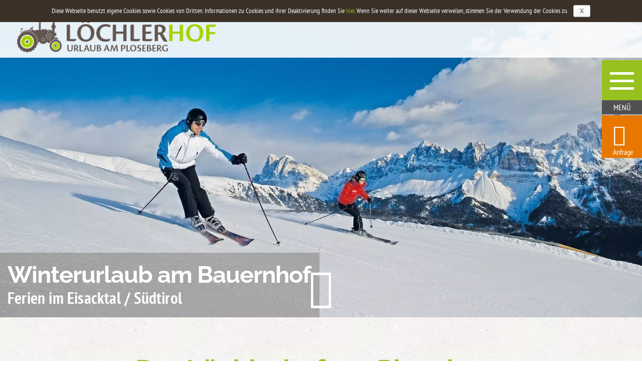

--- FILE ---
content_type: text/html; charset=UTF-8
request_url: https://www.loechlerhof-brixen.com/
body_size: 28407
content:
<!DOCTYPE html> <!--[if IE 6]><html id="ie6" lang="de-DE" prefix="og: http://ogp.me/ns#"> <![endif]--> <!--[if IE 7]><html id="ie7" lang="de-DE" prefix="og: http://ogp.me/ns#"> <![endif]--> <!--[if IE 8]><html id="ie8" lang="de-DE" prefix="og: http://ogp.me/ns#"> <![endif]--> <!--[if !(IE 6) | !(IE 7) | !(IE 8)  ]><!--><html lang="de-DE" prefix="og: http://ogp.me/ns#"> <!--<![endif]--><head><script>document.cookie="resolution="+Math.max(screen.width,screen.height)+("devicePixelRatio" in window ? ","+devicePixelRatio : ",1")+"; path=/";var tmDocumentWidth = ("devicePixelRatio" in window ? devicePixelRatio : 1) * document.documentElement.clientWidth;</script><meta charset="UTF-8" /><meta http-equiv="X-UA-Compatible" content="IE=edge"><link rel="pingback" href="https://www.loechlerhof-brixen.com/xmlrpc.php" /><!--[if lt IE 9]> <script src="https://www.loechlerhof-brixen.com/wp-content/themes/Divi/js/html5.js" type="text/javascript"></script> <![endif]--> <script type="text/javascript">document.documentElement.className = 'js';</script> <script>var et_site_url='https://www.loechlerhof-brixen.com';var et_post_id='2';function et_core_page_resource_fallback(a,b){"undefined"===typeof b&&(b=a.sheet.cssRules&&0===a.sheet.cssRules.length);b&&(a.onerror=null,a.onload=null,a.href?a.href=et_site_url+"/?et_core_page_resource="+a.id+et_post_id:a.src&&(a.src=et_site_url+"/?et_core_page_resource="+a.id+et_post_id))}</script><title>Löchlerhof am Ploseberg | Urlaub auf dem Bauernhof bei Brixen - Südtirol &gt;&gt;&gt;</title><link rel="stylesheet" href="https://www.loechlerhof-brixen.com/wp-content/cache/min/1/59b11f2c65654c0504faefdb26021431.css" data-minify="1" /><link rel="alternate" hreflang="de" href="https://www.loechlerhof-brixen.com/" /><link rel="alternate" hreflang="it" href="https://www.loechlerhof-brixen.com/it/" /><link rel="alternate" hreflang="x-default" href="https://www.loechlerhof-brixen.com/" /> <script>document.cookie="resolution="+Math.max(screen.width,screen.height)+("devicePixelRatio" in window ? ","+devicePixelRatio : ",1")+"; path=/";var tmDocumentWidth = ("devicePixelRatio" in window ? devicePixelRatio : 1) * document.documentElement.clientWidth;</script><meta name="viewport" content="width=device-width, initial-scale=1.0, maximum-scale=1.0, user-scalable=0, height=device-height" /><meta name="description" content="llll➤ Unvergesslicher Bauernhofurlaub in Südtirol ➜ Kommen Sie ins schöne Eisacktal ✓ Komfortable Ferienwohnungen ✓ für den Familienurlaub bei Brixen ☀"/><meta name="robots" content="noodp"/><link rel="canonical" href="https://www.loechlerhof-brixen.com" /><meta property="og:locale" content="de_DE" /><meta property="og:type" content="website" /><meta property="og:title" content="Löchlerhof am Ploseberg | Urlaub auf dem Bauernhof bei Brixen - Südtirol &gt;&gt;&gt;" /><meta property="og:description" content="llll➤ Unvergesslicher Bauernhofurlaub in Südtirol ➜ Kommen Sie ins schöne Eisacktal ✓ Komfortable Ferienwohnungen ✓ für den Familienurlaub bei Brixen ☀" /><meta property="og:url" content="https://www.loechlerhof-brixen.com" /><meta property="og:site_name" content="Löchlerhof" /><meta property="og:image" content="https://www.loechlerhof-brixen.com/bilder/loechlerhof-brixen-umgebung-28.jpg" /><meta name="twitter:card" content="summary" /><meta name="twitter:description" content="llll➤ Unvergesslicher Bauernhofurlaub in Südtirol ➜ Kommen Sie ins schöne Eisacktal ✓ Komfortable Ferienwohnungen ✓ für den Familienurlaub bei Brixen ☀" /><meta name="twitter:title" content="Löchlerhof am Ploseberg | Urlaub auf dem Bauernhof bei Brixen - Südtirol &gt;&gt;&gt;" /><meta name="twitter:image" content="https://www.loechlerhof-brixen.com/bilder/loechlerhof-brixen-umgebung-28.jpg" /> <script type='application/ld+json'>{"@context":"http:\/\/schema.org","@type":"WebSite","@id":"#website","url":"https:\/\/www.loechlerhof-brixen.com\/","name":"L\u00f6chlerhof","potentialAction":{"@type":"SearchAction","target":"https:\/\/www.loechlerhof-brixen.com\/?s={search_term_string}","query-input":"required name=search_term_string"}}</script> <link rel="alternate" type="application/rss+xml" title="Löchlerhof &raquo; Feed" href="https://www.loechlerhof-brixen.com/feed/" /><link rel="alternate" type="application/rss+xml" title="Löchlerhof &raquo; Kommentar-Feed" href="https://www.loechlerhof-brixen.com/comments/feed/" /><meta content="Divi Child Theme v.1.0.0" name="generator"/><style id='custom-article-cards-inline-css' type='text/css'>.divi-100-article-card .et_pb_blog_grid .article-card__category,.divi-100-article-card .et_pb_blog_grid .article-card__date{background-color:#3a3028}.divi-100-article-card .et_pb_blog_grid .article-card__sub-title{color:#3a3028}</style> <script src='https://www.loechlerhof-brixen.com/wp-includes/js/jquery/jquery.js?ver=1.12.4'></script> <script src='https://www.loechlerhof-brixen.com/wp-includes/js/jquery/jquery-migrate.min.js?ver=1.4.1'></script> <script src='https://www.loechlerhof-brixen.com/wp-content/plugins/divi_module_slick/slick.min.js?ver=4.7.3'></script> <script src='https://www.loechlerhof-brixen.com/wp-content/plugins/divi_module_slick/script.js?ver=4.7.3'></script> <script src='https://www.loechlerhof-brixen.com/wp-content/plugins/tm-divi/js/scripts.js?ver=4.7.3'></script> <script src='https://www.loechlerhof-brixen.com/wp-content/plugins/superfly-menu/includes/vendor/looks_awesome/icon_manager/js/md5.js?ver=1.0,0'></script> <script src='https://www.loechlerhof-brixen.com/wp-content/plugins/superfly-menu/includes/vendor/looks_awesome/icon_manager/js/util.js?ver=1.0,0'></script> <script type='text/javascript'>/* <![CDATA[ */ var cnArgs = {"ajaxurl":"https:\/\/www.loechlerhof-brixen.com\/wp-admin\/admin-ajax.php","hideEffect":"fade","onScroll":"yes","onScrollOffset":"700","cookieName":"cookie_notice_accepted","cookieValue":"TRUE","cookieTime":"2592000","cookiePath":"\/","cookieDomain":""}; /* ]]> */</script> <script src='https://www.loechlerhof-brixen.com/wp-content/plugins/cookie-notice/js/front.js?ver=1.2.37'></script> <script type='text/javascript'>/* <![CDATA[ */ var SF_Opts = {"social":[],"search":"show","blur":"","fade":"no","test_mode":"","hide_def":"","mob_nav":"","sidebar_style":"side","sidebar_behaviour":"slide","alt_menu":"","sidebar_pos":"left","width_panel_1":"275","width_panel_2":"250","width_panel_3":"250","width_panel_4":"200","base_color":"#9BB70D","opening_type":"click","sub_type":"","sub_opening_type":"hover","label":"metro","label_top":"0px","label_size":"80px","label_vis":"visible","item_padding":"15","bg":"https:\/\/www.loechlerhof-brixen.com\/bilder\/bg.jpg","path":"https:\/\/www.loechlerhof-brixen.com\/wp-content\/plugins\/superfly-menu\/img\/","menu":"{\"21\":{\"term_id\":21,\"name\":\"Main menu\",\"loc\":{\"pages\":{\"2\":1,\"29782\":1,\"29786\":1,\"29790\":1,\"29871\":1,\"29873\":1,\"29877\":1,\"29879\":1,\"29883\":1,\"29886\":1,\"29889\":1,\"29891\":1,\"29893\":1,\"29895\":1,\"29897\":1,\"29901\":1,\"29903\":1,\"29911\":1,\"987451461\":1,\"987451544\":1,\"987451969\":1,\"987452141\":1,\"987452196\":1},\"cposts\":{\"project\":1},\"cats\":{\"1\":1,\"12\":1,\"26\":1,\"27\":1,\"33\":1},\"taxes\":{},\"langs\":{\"it\":1,\"en\":1,\"de\":1},\"wp_pages\":{\"front\":1,\"home\":1,\"archive\":1,\"single\":1,\"forbidden\":1,\"search\":1},\"ids\":[\"\"]},\"isDef\":true}}","togglers":"","subMenuSupport":"yes","subMenuSelector":"sub-menu, children","activeClassSelector":"current-menu-item","allowedTags":"DIV, NAV, UL, OL, LI, A, P, H1, H2, H3, H4, SPAN","menuData":[],"siteBase":"https:\/\/www.loechlerhof-brixen.com","plugin_ver":"4.1.8"}; /* ]]> */</script> <script src='https://www.loechlerhof-brixen.com/wp-content/plugins/superfly-menu/js/public.min.js?ver=4.1.8'></script> <link rel='https://api.w.org/' href='https://www.loechlerhof-brixen.com/wp-json/' /><link rel="EditURI" type="application/rsd+xml" title="RSD" href="https://www.loechlerhof-brixen.com/xmlrpc.php?rsd" /><link rel="wlwmanifest" type="application/wlwmanifest+xml" href="https://www.loechlerhof-brixen.com/wp-includes/wlwmanifest.xml" /><meta name="generator" content="WordPress 4.7.3" /><link rel='shortlink' href='https://www.loechlerhof-brixen.com/' /><link rel="alternate" type="application/json+oembed" href="https://www.loechlerhof-brixen.com/wp-json/oembed/1.0/embed?url=https%3A%2F%2Fwww.loechlerhof-brixen.com" /><link rel="alternate" type="text/xml+oembed" href="https://www.loechlerhof-brixen.com/wp-json/oembed/1.0/embed?url=https%3A%2F%2Fwww.loechlerhof-brixen.com&#038;format=xml" /><meta name="generator" content="WPML ver:3.7.1 stt:3,27;" /> <script>var SFM_is_mobile = (function () {
        var n = navigator.userAgent;
        var reg = new RegExp('Android\s([0-9\.]*)')
        var match = n.toLowerCase().match(reg);
        var android =  match ? parseFloat(match[1]) : false;
        if (android && android < 3.6) return

        return n.match(/Android|BlackBerry|IEMobile|iPhone|iPad|iPod|Opera Mini/i)
    })();

	var SFM_skew_disabled = (function($){
		var window_width = $(window).width();
		var sfm_width = 275;
		if(sfm_width * 2 >= window_width){
			return true;
		}
		return false;
	})(jQuery);

    (function(){
        var mob_bar = '';
        var pos = 'left';
        var iconbar = '';
        var classes = SFM_is_mobile ? (mob_bar ? 'sfm-mobile sfm-mob-nav' : 'sfm-mobile'): 'sfm-no-mobile';
        classes += ' sfm-pos-' + pos;
        classes += iconbar ? ' sfm-bar' : '';
		classes += SFM_skew_disabled ? ' sfm-skew-disabled' : '';
        document.getElementsByTagName('html')[0].className = document.getElementsByTagName('html')[0].className + ' ' + classes;
    })()</script> <style id="superfly-dynamic-styles">#sfm-sidebar.sfm-vertical-nav .sfm-has-child-menu .sfm-sm-indicator i:after{content:'\e610';-webkit-transition:all 0.3s cubic-bezier(.215,.061,.355,1);-moz-transition:all 0.3s cubic-bezier(.215,.061,.355,1);-o-transition:all 0.3s cubic-bezier(.215,.061,.355,1);transition:all 0.3s cubic-bezier(.215,.061,.355,1);-webkit-backface-visibility:hidden;display:inline-block}.sfm-navicon,.sfm-navicon:after,.sfm-navicon:before,.sfm-sidebar-close:before,.sfm-sidebar-close:after{height:5px!important}.sfm-label-square .sfm-navicon-button,.sfm-label-rsquare .sfm-navicon-button,.sfm-label-circle .sfm-navicon-button{border-width:5px!important}.sfm-vertical-nav .sfm-submenu-visible>a .sfm-sm-indicator i:after{-webkit-transform:rotate(180deg);-moz-transform:rotate(180deg);-ms-transform:rotate(180deg);-o-transform:rotate(180deg);transform:rotate(180deg)}.sfm-pos-right .sfm-vertical-nav .sfm-has-child-menu>a:before{display:none}#sfm-sidebar.sfm-vertical-nav .sfm-menu .sfm-sm-indicator{background:rgba(255,255,255,.085)}.sfm-pos-right #sfm-sidebar.sfm-vertical-nav .sfm-sm-indicator{left:auto;right:0}.sfm-mobile #sfm-sidebar.sfm-compact-header .sfm-logo img{max-height:75px}#sfm-sidebar.sfm-compact .sfm-nav{min-height:50vh;height:auto;max-height:none;margin-top:0}#sfm-sidebar.sfm-compact-footer .sfm-social{margin-top:30px;margin-bottom:10px;position:relative}#sfm-sidebar.sfm-compact .sfm-sidebar-bg{min-height:150%}#sfm-sidebar.sfm-compact input[type=search]{font-size:16px}#sfm-sidebar .sfm-sidebar-bg,#sfm-sidebar .sfm-social{background-color:#9BB70D!important}#sfm-sidebar,.sfm-sidebar-bg,#sfm-sidebar .sfm-nav,#sfm-sidebar .sfm-logo,#sfm-sidebar .sfm-social,.sfm-style-toolbar .sfm-copy{width:275px}#sfm-sidebar:not(.sfm-iconbar) .sfm-menu li>a span{max-width:calc(275px - 80px)}#sfm-sidebar .sfm-social{background-color:transparent!important}.sfm-sidebar-bg{background-image:url(https://www.loechlerhof-brixen.com/bilder/bg.jpg);background-repeat:no-repeat;-webkit-background-size:cover;-moz-background-size:cover;background-size:cover;background-position:0 0}#sfm-sidebar .sfm-social{background-color:transparent!important}#sfm-sidebar .sfm-menu li a,#sfm-sidebar .sfm-chapter,#sfm-sidebar .widget-area,.sfm-search-form input{padding-left:28px!important}#sfm-sidebar.sfm-compact .sfm-social li{text-align:left}#sfm-sidebar.sfm-compact .sfm-social:before{right:auto;left:auto;left:10%}#sfm-sidebar:after{display:none!important}#sfm-sidebar,.sfm-pos-right .sfm-sidebar-slide.sfm-body-pushed #sfm-mob-navbar{-webkit-transform:translate(-275px,0);-moz-transform:translate(-275px,0);-ms-transform:translate(-275px,0);-o-transform:translate(-275px,0);transform:translate(-275px,0);-webkit-transform:translate3d(-275px,0,0);-moz-transform:translate3d(-275px,0,0);-ms-transform:translate3d(-275px,0,0);-o-transform:translate3d(-275px,0,0);transform:translate3d(-275px,0,0)}.sfm-pos-right #sfm-sidebar,.sfm-sidebar-slide.sfm-body-pushed #sfm-mob-navbar{-webkit-transform:translate(275px,0);-moz-transform:translate(275px,0);-ms-transform:translate(275px,0);-o-transform:translate(275px,0);transform:translate(275px,0);-webkit-transform:translate3d(275px,0,0);-moz-transform:translate3d(275px,0,0);-ms-transform:translate3d(275px,0,0);-o-transform:translate3d(275px,0,0);transform:translate3d(275px,0,0)}.sfm-pos-left #sfm-sidebar .sfm-view-level-1{left:275px;width:250px;-webkit-transform:translate(-250px,0);-moz-transform:translate(-250px,0);-ms-transform:translate(-250px,0);-o-transform:translate(-250px,0);transform:translate(-250px,0);-webkit-transform:translate3d(-250px,0,0);-moz-transform:translate3d(-250px,0,0);-ms-transform:translate3d(-250px,0,0);-o-transform:translate3d(-250px,0,0);transform:translate3d(-250px,0,0)}.sfm-pos-right #sfm-sidebar .sfm-view-level-1{left:auto;right:275px;width:250px;-webkit-transform:translate(250px,0);-moz-transform:translate(250px,0);-ms-transform:translate(250px,0);-o-transform:translate(250px,0);transform:translate(250px,0);-webkit-transform:translate3d(250px,0,0);-moz-transform:translate3d(250px,0,0);-ms-transform:translate3d(250px,0,0);-o-transform:translate3d(250px,0,0);transform:translate3d(250px,0,0)}.sfm-pos-left #sfm-sidebar .sfm-view-level-2{left:525px;width:250px;-webkit-transform:translate(-775px,0);-moz-transform:translate(-775px,0);-ms-transform:translate(-775px,0);-o-transform:translate(-775px,0);transform:translate(-775px,0);-webkit-transform:translate3d(-775px,0,0);-moz-transform:translate3d(-775px,0,0);-ms-transform:translate3d(-775px,0,0);-o-transform:translate3d(-775px,0,0);transform:translate3d(-775px,0,0)}.sfm-pos-right #sfm-sidebar .sfm-view-level-2{left:auto;right:525px;width:250px;-webkit-transform:translate(775px,0);-moz-transform:translate(775px,0);-ms-transform:translate(775px,0);-o-transform:translate(775px,0);transform:translate(775px,0);-webkit-transform:translate3d(775px,0,0);-moz-transform:translate3d(775px,0,0);-ms-transform:translate3d(775px,0,0);-o-transform:translate3d(775px,0,0);transform:translate3d(775px,0,0)}.sfm-pos-left #sfm-sidebar .sfm-view-level-3{left:775px;width:200px;-webkit-transform:translate(-775px,0);-moz-transform:translate(-775px,0);-ms-transform:translate(-775px,0);-o-transform:translate(-775px,0);transform:translate(-775px,0);-webkit-transform:translate3d(-775px,0,0);-moz-transform:translate3d(-775px,0,0);-ms-transform:translate3d(-775px,0,0);-o-transform:translate3d(-775px,0,0);transform:translate3d(-775px,0,0)}.sfm-pos-right #sfm-sidebar .sfm-view-level-3{left:auto;right:775px;width:200px;-webkit-transform:translate(775px,0);-moz-transform:translate(775px,0);-ms-transform:translate(775px,0);-o-transform:translate(775px,0);transform:translate(775px,0);-webkit-transform:translate3d(775px,0,0);-moz-transform:translate3d(775px,0,0);-ms-transform:translate3d(775px,0,0);-o-transform:translate3d(775px,0,0);transform:translate3d(775px,0,0)}.sfm-view-pushed-1 #sfm-sidebar .sfm-view-level-2{-webkit-transform:translate(-250px,0);-moz-transform:translate(-250px,0);-ms-transform:translate(-250px,0);-o-transform:translate(-250px,0);transform:translate(-250px,0);-webkit-transform:translate3d(-250px,0,0);-moz-transform:translate3d(-250px,0,0);-ms-transform:translate3d(-250px,0,0);-o-transform:translate3d(-250px,0,0);transform:translate3d(-250px,0,0)}.sfm-pos-right .sfm-view-pushed-1 #sfm-sidebar .sfm-view-level-2{-webkit-transform:translate(250px,0);-moz-transform:translate(250px,0);-ms-transform:translate(250px,0);-o-transform:translate(250px,0);transform:translate(250px,0);-webkit-transform:translate3d(250px,0,0);-moz-transform:translate3d(250px,0,0);-ms-transform:translate3d(250px,0,0);-o-transform:translate3d(250px,0,0);transform:translate3d(250px,0,0)}.sfm-view-pushed-2 #sfm-sidebar .sfm-view-level-3{-webkit-transform:translate(-200px,0);-moz-transform:translate(-200px,0);-ms-transform:translate(-200px,0);-o-transform:translate(-200px,0);transform:translate(-200px,0);-webkit-transform:translate3d(-200px,0,0);-moz-transform:translate3d(-200px,0,0);-ms-transform:translate3d(-200px,0,0);-o-transform:translate3d(-200px,0,0);transform:translate3d(-200px,0,0)}.sfm-pos-right .sfm-view-pushed-2 #sfm-sidebar .sfm-view-level-3{-webkit-transform:translate(200px,0);-moz-transform:translate(200px,0);-ms-transform:translate(200px,0);-o-transform:translate(200px,0);transform:translate(200px,0);-webkit-transform:translate3d(200px,0,0);-moz-transform:translate3d(200px,0,0);-ms-transform:translate3d(200px,0,0);-o-transform:translate3d(200px,0,0);transform:translate3d(200px,0,0)}#sfm-sidebar .sfm-view-level-1,#sfm-sidebar ul.sfm-menu-level-1{background:#9BB70D}#sfm-sidebar .sfm-menu a img{max-width:40px;max-height:40px}#sfm-sidebar .sfm-menu .la_icon{font-size:40px;min-width:40px;min-height:40px}#sfm-sidebar li.sfm-active-class>a{background:#9BB70D}#sfm-sidebar .sfm-view-level-2,#sfm-sidebar ul.sfm-menu-level-2{background:#655652}#sfm-sidebar .sfm-view-level-3,#sfm-sidebar ul.sfm-menu-level-3{background:#9e466b}#sfm-sidebar .sfm-menu-level-0 li,#sfm-sidebar .sfm-menu-level-0 li a,.sfm-title h3{color:#fff}#sfm-sidebar .sfm-menu li a,#sfm-sidebar .sfm-chapter,#sfm-sidebar .sfm-search-form{padding:15px 0;text-transform:capitalize}#sfm-sidebar .sfm-search-form span{top:19px}#sfm-sidebar{font-family:inherit}#sfm-sidebar .sfm-sm-indicator{line-height:20px}#sfm-sidebar .sfm-search-form input{font-size:20px}#sfm-sidebar .sfm-menu li a,#sfm-sidebar .sfm-menu .sfm-chapter{font-family:inherit;font-weight:400;font-size:20px;text-align:left;-moz-font-smoothing:antialiased;-webkit-font-smoothing:antialiased;font-smoothing:antialiased;text-rendering:optimizeLegibility}#sfm-sidebar .sfm-widget,#sfm-sidebar .widget-area{text-align:left}#sfm-sidebar .sfm-menu .sfm-chapter{font-size:15px;margin-top:15px}#sfm-sidebar .sfm-menu .sfm-chapter div{font-family:inherit;font-size:15px}.sfm-rollback a{font-family:inherit}#sfm-sidebar .sfm-menu .la_icon{color:#777}#sfm-sidebar .sfm-menu-level-0 li .sfm-sm-indicator i,#sfm-sidebar .sfm-menu-level-0 .sfm-sl,.sfm-title h2,.sfm-social:after{color:#fff}#sfm-sidebar .sfm-menu-level-1 li .sfm-sm-indicator i,#sfm-sidebar .sfm-menu-level-1 .sfm-sl{color:#fff}#sfm-sidebar .sfm-menu-level-2 li .sfm-sm-indicator i,#sfm-sidebar .sfm-menu-level-2 .sfm-sl{color:#aaa}#sfm-sidebar .sfm-menu-level-3 li .sfm-sm-indicator i,#sfm-sidebar .sfm-menu-level-3 .sfm-sl{color:#aaa}.sfm-menu-level-0 .sfm-chapter{color:#fff!important}.sfm-menu-level-1 .sfm-chapter{color:#FFFFFF!important}.sfm-menu-level-2 .sfm-chapter{color:#FFFFFF!important}.sfm-menu-level-3 .sfm-chapter{color:#FFFFFF!important}#sfm-sidebar .sfm-view-level-1 li a,#sfm-sidebar .sfm-menu-level-1 li a{color:#fff;border-color:#fff}#sfm-sidebar:after{background-color:#9BB70D}#sfm-sidebar .sfm-view-level-2 li a,#sfm-sidebar .sfm-menu-level-2 li a{color:#fff;border-color:#fff}#sfm-sidebar .sfm-view-level-3 li a,#sfm-sidebar .sfm-menu-level-3 li a{color:#fff;border-color:#fff}.sfm-navicon-button{top:0}.sfm-mobile .sfm-navicon-button{top:0}.sfm-navicon-button{left:0px!important;}.sfm-mobile .sfm-navicon-button{left:inherit}.sfm-no-mobile.sfm-pos-left.sfm-bar body,.sfm-no-mobile.sfm-pos-left.sfm-bar #wpadminbar{padding-left:275px!important}.sfm-no-mobile.sfm-pos-right.sfm-bar body,.sfm-no-mobile.sfm-pos-right.sfm-bar #wpadminbar{padding-right:275px!important}.sfm-navicon:after,.sfm-label-text .sfm-navicon:after,.sfm-label-none .sfm-navicon:after{top:-15px}.sfm-navicon:before,.sfm-label-text .sfm-navicon:before,.sfm-label-none .sfm-navicon:before{top:15px}.sfm-body-pushed #sfm-overlay,body[class*="sfm-view-pushed"] #sfm-overlay{opacity:0}.sfm-navicon-button:after{display:block;content:"Menü";line-height:18px;font-size:12px;font-weight:400;text-align:center;text-decoration:none!important;position:absolute;left:-50%;top:100%;width:200%;margin:5px 0 0 0;color:#fff}.sfm-style-skew #sfm-sidebar .sfm-social{height:auto}.sfm-style-skew #sfm-sidebar .sfm-menu-level-0 li:hover,.sfm-style-skew #sfm-sidebar .sfm-menu-level-0 li a:hover{color:#fff}.sfm-theme-top .sfm-sidebar-bg,.sfm-theme-bottom .sfm-sidebar-bg{width:550px}.sfm-theme-top .sfm-sidebar-bg{-webkit-transform:translate3d(-275px,0,0) skewX(-20.65deg);-moz-transform:translate3d(-275px,0,0) skewX(-20.65deg);-ms-transform:translate3d(-275px,0,0) skewX(-20.65deg);-o-transform:translate3d(-275px,0,0) skewX(-20.65deg);transform:translate3d(-275px,0,0) skewX(-20.65deg)}.sfm-theme-bottom .sfm-sidebar-bg{-webkit-transform:translate3d(-550px,0,0) skewX(20.65deg);-moz-transform:translate3d(-550px,0,0) skewX(20.65deg);-ms-transform:translate3d(-550px,0,0) skewX(20.65deg);-o-transform:translate3d(-550px,0,0) skewX(20.65deg);transform:translate3d(-275px,0,0) skewX(20.65deg)}.sfm-pos-right .sfm-theme-top .sfm-sidebar-bg{-webkit-transform:translate3d(0,0,0) skewX(20.65deg);-moz-transform:translate3d(0,0,0) skewX(20.65deg);-ms-transform:translate3d(0,0,0) skewX(20.65deg);-o-transform:translate3d(0,0,0) skewX(20.65deg);transform:translate3d(0,0,0) skewX(20.65deg)}.sfm-pos-right .sfm-theme-bottom .sfm-sidebar-bg{-webkit-transform:translate3d(0,0,0) skewX(-20.65deg);-moz-transform:translate3d(0,0,0) skewX(-20.65deg);-ms-transform:translate3d(0,0,0) skewX(-20.65deg);-o-transform:translate3d(0,0,0) skewX(-20.65deg);transform:translate3d(0,0,0) skewX(-20.65deg)}.sfm-sidebar-exposed.sfm-theme-top .sfm-sidebar-bg,.sfm-sidebar-always .sfm-theme-top .sfm-sidebar-bg{-webkit-transform:translate3d(-141.5px,0,0) skewX(-20.65deg);-moz-transform:translate3d(-141.5px,0,0) skewX(-20.65deg);-ms-transform:translate3d(-141.5px,0,0) skewX(-20.65deg);-o-transform:translate3d(-141.5px,0,0) skewX(-20.65deg);transform:translate3d(-141.5px,0,0) skewX(-20.65deg)}.sfm-pos-right .sfm-sidebar-exposed.sfm-theme-top .sfm-sidebar-bg,.sfm-pos-right .sfm-sidebar-always .sfm-theme-top .sfm-sidebar-bg{-webkit-transform:translate3d(-275px,0,0) skewX(20.65deg);-moz-transform:translate3d(-275px,0,0) skewX(20.65deg);-ms-transform:translate3d(-275px,0,0) skewX(20.65deg);-o-transform:translate3d(-275px,0,0) skewX(20.65deg);transform:translate3d(-137.5px,0,0) skewX(20.65deg)}.sfm-sidebar-exposed.sfm-theme-bottom .sfm-sidebar-bg,.sfm-sidebar-always .sfm-theme-bottom .sfm-sidebar-bg{-webkit-transform:translate3d(0,0,0) skewX(20.65deg);-moz-transform:translate3d(0,0,0) skewX(20.65deg);-ms-transform:translate3d(0,0,0) skewX(20.65deg);-o-transform:translate3d(0,0,0) skewX(20.65deg);transform:translate3d(0,0,0) skewX(20.65deg)}.sfm-pos-right .sfm-sidebar-exposed.sfm-theme-bottom .sfm-sidebar-bg,.sfm-pos-right .sfm-sidebar-always .sfm-theme-bottom .sfm-sidebar-bg{-webkit-transform:translate3d(-279px,0,0) skewX(-20.65deg);-moz-transform:translate3d(-279px,0,0) skewX(-20.65deg);-ms-transform:translate3d(-279px,0,0) skewX(-20.65deg);-o-transform:translate3d(-279px,0,0) skewX(-20.65deg);transform:translate3d(-279px,0,0) skewX(-20.65deg)}.sfm-sidebar-always.sfm-theme-top .sfm-sidebar-bg{-webkit-transform:skewX(-20.65deg);-moz-transform:skewX(-20.65deg);-ms-transform:skewX(-20.65deg);-o-transform:skewX(-20.65deg);transform:skewX(-20.65deg)}.sfm-pos-right .sfm-sidebar-always.sfm-theme-top .sfm-sidebar-bg{-webkit-transform:skewX(20.65deg);-moz-transform:skewX(20.65deg);-ms-transform:skewX(20.65deg);-o-transform:skewX(20.65deg);transform:skewX(20.65deg)}.sfm-sidebar-always.sfm-theme-bottom .sfm-sidebar-bg{-webkit-transform:skewX(-160.65deg);-moz-transform:skewX(-160.65deg);-ms-transform:skewX(-160.65deg);-o-transform:skewX(-160.65deg);transform:skewX(-160.65deg)}.sfm-pos-right .sfm-sidebar-always.sfm-theme-bottom .sfm-sidebar-bg{-webkit-transform:skewX(160.65deg);-moz-transform:skewX(160.65deg);-ms-transform:skewX(160.65deg);-o-transform:skewX(160.65deg);transform:skewX(160.65deg)}.sfm-navicon,.sfm-navicon:after,.sfm-navicon:before,.sfm-label-metro .sfm-navicon-button,#sfm-mob-navbar{background-color:#96c11f}.sfm-label-metro .sfm-navicon,#sfm-mob-navbar .sfm-navicon,.sfm-label-metro .sfm-navicon:after,#sfm-mob-navbar .sfm-navicon:after,.sfm-label-metro .sfm-navicon:before,#sfm-mob-navbar .sfm-navicon:before{background-color:#fff}.sfm-navicon-button .sf_label_icon{color:#fff}.sfm-label-square .sfm-navicon-button,.sfm-label-rsquare .sfm-navicon-button,.sfm-label-circle .sfm-navicon-button{color:#96c11f}.sfm-navicon-button .sf_label_icon{width:80px;height:80px;font-size:calc(80px * .6)}.sfm-navicon-button .sf_label_icon.la_icon_manager_custom{width:80px;height:80px}.sfm-navicon-button.sf_label_default{width:80px;height:80px}#sfm-sidebar [class*="sfm-icon-"]{color:#aaa}#sfm-sidebar .sfm-social li{border-color:#aaa}#sfm-sidebar .sfm-social a{color:#aaa}#sfm-sidebar .sfm-search-form{background-color:rgba(255,255,255,.05)}@font-face{font-family:'sfm-icomoon';src:url(https://www.loechlerhof-brixen.com/wp-content/plugins/superfly-menu/img/fonts/icomoon.eot?wehgh4);src:url('https://www.loechlerhof-brixen.com/wp-content/plugins/superfly-menu/img/fonts/icomoon.svg?wehgh4#icomoon') format('svg'),url('https://www.loechlerhof-brixen.com/wp-content/plugins/superfly-menu/img/fonts/icomoon.eot?#iefixwehgh4') format('embedded-opentype'),url(https://www.loechlerhof-brixen.com/wp-content/plugins/superfly-menu/img/fonts/icomoon.woff?wehgh4) format('woff'),url(https://www.loechlerhof-brixen.com/wp-content/plugins/superfly-menu/img/fonts/icomoon.ttf?wehgh4) format('truetype');font-weight:400;font-style:normal}#sfm-sidebar li:hover span[class*='fa-']{opacity:1!important}#sfm-sidebar .sfm-social a{color:#fff}</style> <script>(function (){
        var insertListener = function(event){
            if (event.animationName == "bodyArrived") {
                afterContentArrived();
            }
        }
        var timer, _timer;
        var transition = '';

        if (document.addEventListener && false) {
            document.addEventListener("animationstart", insertListener, false); // standard + firefox
            document.addEventListener("MSAnimationStart", insertListener, false); // IE
            document.addEventListener("webkitAnimationStart", insertListener, false); // Chrome + Safari
        } else {
            timer = setInterval(function(){
                if (document.body) { //
                    clearInterval(timer);
                    afterContentArrived();
                }
            },14);
        }

        function afterContentArrived() {
            clearTimeout(_timer);

            if (window.jQuery) {
                jQuery('body').fadeIn();
                jQuery(document).trigger('sfm_doc_body_arrived');
                window.SFM_EVENT_DISPATCHED = true;
            } else {
                _timer = setTimeout(function(){
                    afterContentArrived();
                },14);
            }
        }
    })()</script> <script type='text/javascript'>var SFM_template ="<div class=\"\n        sfm-rollback\n        sfm-color1\n        sfm-theme-none        sfm-label-visible        sfm-label-metro         sfm-label-text                \"\n        style=\"\">\n    <div class='sfm-navicon-button x sf_label_default '><div class=\"sfm-navicon\"><\/div>    <\/div>\n<\/div>\n<div id=\"sfm-sidebar\" style=\"opacity:0\" class=\"sfm-theme-none sfm-hl-semi sfm-indicators\">\n    <div class=\"sfm-scroll-wrapper\">\n        <div class=\"sfm-scroll\">\n            <div class=\"sfm-sidebar-close\"><\/div>\n            <div class=\"sfm-logo\">\n                                                                        <a href=\"https:\/\/www.loechlerhof-brixen.com\">\n                        <img src=\"https:\/\/www.loechlerhof-brixen.com\/bilder\/logo-loechlerhof-3.jpg\" alt=\"\">\n                    <\/a>\n                                                    <div class=\"sfm-widget sfm-widget-bottom\">\n                        <div class=\"tm-logo-superfly-box tls-de\">\r\n<p style=\"text-align: center;\"><span style=\"color: #ffffff;\">Urlaub auf dem Bauernhof in S\u00fcdtirol<\/span><\/p>\r\n<\/div>\r\n<div class=\"tm-logo-superfly-box tls-it\">\r\n<p style=\"text-align: center;\"><span style=\"color: #ffffff;\">Vacanze in Alto Adige<\/span><\/p>\r\n <\/div>\r\n<div class=\"tm-logo-superfly-box tls-en\">\r\n<p style=\"text-align: center;\"><span style=\"color: #ffffff;\">Holiday in South Tyrol<\/span><\/p>\r\n<\/div>                    <\/div>\n                                <div class=\"sfm-title\"><\/div>\n            <\/div>\n            <nav class=\"sfm-nav\">\n                <div class=\"sfm-va-middle\">\n                    <ul id=\"sfm-nav\" class=\"menu\"><li id=\"menu-item-29959\" class=\"menu-item menu-item-type-post_type menu-item-object-page menu-item-home current-menu-item page_item page-item-2 current_page_item menu-item-29959\"><a href=\"https:\/\/www.loechlerhof-brixen.com\">L\u00f6chlerhof<\/a><\/li>\n<li id=\"menu-item-987458998\" class=\"menu-item menu-item-type-custom menu-item-object-custom current-menu-item current_page_item menu-item-987458998\"><a href=\"\/#familienurlaub\">Familienurlaub<\/a><\/li>\n<li id=\"menu-item-987460360\" class=\"menu-item menu-item-type-post_type menu-item-object-page menu-item-has-children menu-item-987460360\"><a href=\"https:\/\/www.loechlerhof-brixen.com\/ferienwohnungen-brixen-suedtirol.html\">Unsere Wohnungen<\/a>\n<ul class=\"sub-menu\">\n\t<li id=\"menu-item-987460365\" class=\"menu-item menu-item-type-custom menu-item-object-custom menu-item-987460365\"><a href=\"https:\/\/www.loechlerhof-brixen.com\/ferienwohnungen-brixen-suedtirol.html#wohnung1\">Wohnung 1<\/a><\/li>\n\t<li id=\"menu-item-987460367\" class=\"menu-item menu-item-type-custom menu-item-object-custom menu-item-987460367\"><a href=\"https:\/\/www.loechlerhof-brixen.com\/ferienwohnungen-brixen-suedtirol.html#wohnung2\">Wohnung 2<\/a><\/li>\n\t<li id=\"menu-item-987460368\" class=\"menu-item menu-item-type-custom menu-item-object-custom menu-item-987460368\"><a href=\"https:\/\/www.loechlerhof-brixen.com\/ferienwohnungen-brixen-suedtirol.html#wohnung3\">Wohnung 3<\/a><\/li>\n\t<li id=\"menu-item-987460369\" class=\"menu-item menu-item-type-custom menu-item-object-custom menu-item-987460369\"><a href=\"https:\/\/www.loechlerhof-brixen.com\/ferienwohnungen-brixen-suedtirol.html#wohnung4\">Wohnung 4<\/a><\/li>\n\t<li id=\"menu-item-987460370\" class=\"menu-item menu-item-type-custom menu-item-object-custom menu-item-987460370\"><a href=\"https:\/\/www.loechlerhof-brixen.com\/ferienwohnungen-brixen-suedtirol.html#wohnung5\">Wohnung 5<\/a><\/li>\n\t<li id=\"menu-item-987460371\" class=\"menu-item menu-item-type-custom menu-item-object-custom menu-item-987460371\"><a href=\"https:\/\/www.loechlerhof-brixen.com\/ferienwohnungen-brixen-suedtirol.html#preise\">Preise &#038; Bedingungen<\/a><\/li>\n<\/ul>\n<\/li>\n<li id=\"menu-item-987457279\" class=\"menu-item menu-item-type-post_type menu-item-object-page menu-item-987457279\"><a href=\"https:\/\/www.loechlerhof-brixen.com\/sommerurlaub-eisacktal.html\">Sommerurlaub<\/a><\/li>\n<li id=\"menu-item-987457278\" class=\"menu-item menu-item-type-post_type menu-item-object-page menu-item-987457278\"><a href=\"https:\/\/www.loechlerhof-brixen.com\/winterurlaub-suedtirol.html\">Winterurlaub<\/a><\/li>\n<\/ul>                    <div class=\"widget-area\"><\/div>\n                <\/div>\n            <\/nav>\n            <ul class=\"sfm-social\"><\/ul>\n                            <div class=\"sfm-widget sfm-widget-bottom sfm-copy\">\n                    <p style=\"text-align: center;\"><span style=\"color: #ffffff;\">\u00a9 L\u00f6chlerhof<\/span><\/p>                <\/div>\n                    <\/div>\n    <\/div>\n    <div class=\"sfm-sidebar-bg\"><\/div>\n    <div class=\"sfm-view sfm-view-level-custom\">\n        <span class=\"sfm-close\"><\/span>\n            <\/div>\n<\/div>\n<div id=\"sfm-overlay-wrapper\"><div id=\"sfm-overlay\"><\/div><\/div>"</script><style type="text/css" id="et-bloom-custom-css">.et_bloom .et_bloom_optin_2 .et_bloom_form_container h2,.et_bloom .et_bloom_optin_2 .et_bloom_form_container h2 span,.et_bloom .et_bloom_optin_2 .et_bloom_form_container h2 strong{font-family:"Open Sans",Helvetica,Arial,Lucida,sans-serif}.et_bloom .et_bloom_optin_2 .et_bloom_form_container p,.et_bloom .et_bloom_optin_2 .et_bloom_form_container p span,.et_bloom .et_bloom_optin_2 .et_bloom_form_container p strong,.et_bloom .et_bloom_optin_2 .et_bloom_form_container form input,.et_bloom .et_bloom_optin_2 .et_bloom_form_container form button span{font-family:"Open Sans",Helvetica,Arial,Lucida,sans-serif}.et_bloom_optin_2 .et_bloom_form_header.et_bloom_header_text_dark{display:none}.et_bloom_flyin.et_bloom_optin.et_bloom_resize.et_bloom_flyin_left.et_bloom_optin_2.et_bloom_auto_popup.et_bloom_visible.et_bloom_animated{top:46%!important}.et_bloom .et_bloom_optin_2 .et_bloom_stacked_flyin.et_bloom_form_container{width:auto}.et_bloom_optin_2 .et_bloom_form_content.et_bloom_1_field.et_bloom_bottom_stacked.et_bloom_custom_html_form .tm-logo-servicebar img{display:block;max-width:65px!important}.et_bloom .et_bloom_optin_2 .et_bloom_form_container .et_bloom_form_content{padding:0!important}.et_bloom .et_bloom_optin_2 .et_bloom_close_button::before{font-size:11px;right:6px;top:5px}.et_bloom .et_bloom_optin_2 .et_bloom_form_container .et_bloom_close_button{border-radius:24px;height:22px;right:-10px;top:-10px;width:22px}.et_bloom_flyin.et_bloom_optin.et_bloom_resize.et_bloom_flyin_left.et_bloom_optin_2.et_bloom_scroll.et_bloom_visible.et_bloom_animated{position:fixed;top:315px;bottom:auto}.et_bloom .et_bloom_optin_2 .et_bloom_form_container{background-color:rgba(255,255,255,0)!important}.tm-logo-servicebar:hover img,.tm-logo-servicebar:focus img{transform:scale(.9);-webkit-transform:scale(.9)}.tm-logo-servicebar img{transition:all 0.5s ease 0s;-webkit-transition:all 0.5s ease 0s}.et_bloom_flyin.et_bloom_optin.et_bloom_resize.et_bloom_flyin_left.et_bloom_optin_2.et_bloom_scroll.et_bloom_visible.et_bloom_animated{height:auto!important;padding-right:0!important}.et_bloom_flyin.et_bloom_optin.et_bloom_resize.et_bloom_flyin_left.et_bloom_optin_2.et_bloom_scroll.et_bloom_visible.et_bloom_animated{padding:0!important;width:auto!important}@media only screen and (max-width:980px){.et_bloom_optin_2 .et_bloom_form_content.et_bloom_1_field.et_bloom_bottom_stacked.et_bloom_custom_html_form .tm-logo-servicebar img{max-width:60px}.et_bloom_flyin.et_bloom_optin.et_bloom_resize.et_bloom_flyin_left.et_bloom_optin_2.et_bloom_scroll.et_bloom_visible.et_bloom_animated{top:22%}}</style><link rel="shortcut icon" href="https://www.loechlerhof-brixen.com/bilder/favicon-1.png" /><style type="text/css" id="custom-background-css">body.custom-background{background-image:url(https://www.loechlerhof-brixen.com/bilder/page-background.jpg);background-position:left top;background-size:auto;background-repeat:repeat;background-attachment:scroll}</style> <script type="text/javascript">/* <![CDATA[ */ var fb_timeout = null;
var fb_opts = { 'overlayShow' : true, 'hideOnOverlayClick' : true, 'overlayOpacity' : 0.6, 'overlayColor' : '#3A3028', 'showCloseButton' : true, 'padding' : 0, 'margin' : 20, 'centerOnScroll' : true, 'enableEscapeButton' : true, 'autoScale' : true, 'speedIn' : 600, 'speedOut' : 600 };
var easy_fancybox_handler = function(){
	/* Inline */
	jQuery('a.fancybox-inline, area.fancybox-inline, li.fancybox-inline a').fancybox( jQuery.extend({}, fb_opts, { 'type' : 'inline', 'autoDimensions' : true, 'scrolling' : 'no', 'easingIn' : 'linear', 'easingOut' : 'linear', 'opacity' : false, 'hideOnContentClick' : false }) );
}
var easy_fancybox_auto = function(){
} /* ]]> */</script> <noscript><style id="rocket-lazyload-nojs-css">.rll-youtube-player,[data-lazy-src]{display:none!important}</style></noscript></head><body class="home page-template-default page page-id-2 custom-background tm-winter et_bloom divi-100-article-card lang-de et_pb_button_helper_class et_transparent_nav et_fullwidth_nav et_fullwidth_secondary_nav et_fixed_nav et_show_nav et_secondary_nav_enabled et_secondary_nav_two_panels et_pb_gutter et_pb_gutters3 et_primary_nav_dropdown_animation_expand et_secondary_nav_dropdown_animation_expand et_pb_footer_columns4 et_header_style_left et_pb_pagebuilder_layout et_smooth_scroll et_right_sidebar et_divi_theme et-db et_minified_js et_minified_css"><!--[if lte IE 9]><div class="alertbox"> <span class="closebtn" onclick="this.parentElement.style.display='none';">&times;</span> Sie benutzen einen veralteten Browser. Dies kann zu Darstellungsfehlern auf dieser Seite f&uuml;hren</div> <![endif]--><div class="tm-serviceleiste-links"></div><div class="tm-serviceleiste-rechts"><div id="text-11" class="et_pb_widget widget_text"><h4 class="widgettitle">Anfrage</h4><div class="textwidget"><span class="tm-hidden-info">Servicebar rechts Button Anfrage</span> <a href="#contact_form_pop" class="tm-sbr-icons-rechts-box fancybox-inline"><span class="tm-sbr-icons-text">Anfrage</span></a></div></div></div><div class="fancybox-hidden" style="display: none;"><div id="contact_form_pop" class="hentry" style="width: 100%; max-width: 100%;"><div role="form" class="wpcf7" id="wpcf7-f29692-o1" lang="de-DE" dir="ltr"><div class="screen-reader-response"></div><form action="/#wpcf7-f29692-o1" method="post" class="wpcf7-form" novalidate="novalidate"><div style="display: none;"> <input type="hidden" name="_wpcf7" value="29692" /> <input type="hidden" name="_wpcf7_version" value="4.7" /> <input type="hidden" name="_wpcf7_locale" value="de_DE" /> <input type="hidden" name="_wpcf7_unit_tag" value="wpcf7-f29692-o1" /> <input type="hidden" name="_wpnonce" value="af4c4292b7" /> <input type="hidden" name="_wpcf7cf_hidden_group_fields" value="" /> <input type="hidden" name="_wpcf7cf_hidden_groups" value="" /> <input type="hidden" name="_wpcf7cf_visible_groups" value="" /></div><div class="tm-schnellanfrage-header-rechts"><p><label><span class="wpcf7-form-control-wrap Name"><input type="text" name="Name" value="" size="40" class="wpcf7-form-control wpcf7-text wpcf7-validates-as-required" aria-required="true" aria-invalid="false" placeholder="Name*" /></span></label><br /> <label><span class="wpcf7-form-control-wrap E-Mail"><input type="email" name="E-Mail" value="" size="40" class="wpcf7-form-control wpcf7-text wpcf7-email wpcf7-validates-as-required wpcf7-validates-as-email" aria-required="true" aria-invalid="false" placeholder="E-Mail*" /></span></label></p><div class="clearfix"></div><table><tr><td><span class="wpcf7-form-control-wrap Anreise"><input type="text" name="Anreise" value="" size="40" class="wpcf7-form-control wpcf7-date wpcf7-validates-as-required tm-date-first" readonly="readonly" aria-required="true" placeholder="Anreise*" /> </span></td><td><span class="wpcf7-form-control-wrap Abreise"><input type="text" name="Abreise" value="" size="40" class="wpcf7-form-control wpcf7-date wpcf7-validates-as-required tm-date-last tm-date" readonly="readonly" aria-required="true" placeholder="Abreise*" /> </span></td></tr><tr><td><span class="wpcf7-form-control-wrap Erwachsene"><select name="Erwachsene" class="wpcf7-form-control wpcf7-select wpcf7-validates-as-required tm-anzahl" aria-required="true" aria-invalid="false"><option value="">Erwachsene*</option><option value="1 Erwachsener">1 Erwachsener</option><option value="2 Erwachsene">2 Erwachsene</option><option value="3 Erwachsene">3 Erwachsene</option><option value="4 Erwachsene">4 Erwachsene</option></select></span></td><td><span class="wpcf7-form-control-wrap Kinder"><select name="Kinder" class="wpcf7-form-control wpcf7-select tm-anzahl tm-anzahl-last" aria-invalid="false"><option value="">Kinder</option><option value="0 Kinder">0 Kinder</option><option value="1 Kind">1 Kind</option><option value="2 Kinder">2 Kinder</option><option value="3 Kinder">3 Kinder</option><option value="4 Kinder">4 Kinder</option></select></span></td></tr></table><div id="group-52" data-class="wpcf7cf_group"><span class="wpcf7-form-control-wrap Alter-der-Kinder"><input type="text" name="Alter-der-Kinder" value="" size="40" class="wpcf7-form-control wpcf7-text wpcf7-validates-as-required" aria-required="true" aria-invalid="false" placeholder="Alter der Kinder*" /></span></div><p><span class="wpcf7-form-control-wrap Nachricht"><textarea name="Nachricht" cols="40" rows="10" class="wpcf7-form-control wpcf7-textarea" aria-invalid="false" placeholder="Ihre Nachricht"></textarea></span></p><p><span class="wpcf7-form-control-wrap tm-post-list"><select name="tm-post-list" class="wpcf7-form-control wpcf7-select hideEmpty" aria-invalid="false"><option value="Angebot">Angebot</option></select></span></p><p><span class="wpcf7-form-control-wrap Newsletter"><span class="wpcf7-form-control wpcf7-checkbox tm-nl"><span class="wpcf7-list-item first last"><input type="checkbox" name="Newsletter[]" value="Newsletter abonnieren" /><span class="wpcf7-list-item-label">Newsletter abonnieren</span></span></span></span></p><p><span class="wpcf7-form-control-wrap frage-wrap" style="display:none !important; visibility:hidden !important;"><input class="wpcf7-form-control wpcf7-text"  type="text" name="frage" value="" size="40" tabindex="-1" /><span class="hp-message">Please leave this field empty.</span></span></p><p><input type="submit" value="Jetzt anfragen" class="wpcf7-form-control wpcf7-submit tm-senden" /></p><p class="text"><a href="/datenschutz.html" title="Datenschutzrichtlinie" target="_blank"> Hier finden Sie unsere <span class="text-link">Datenschutzrichtlinie</span><br> und die Informationen zum <span class="text-link">Widerruf</span>.</a></p><p class="text" style="color: #fff;"><span style="font-size: 80%!important;">CIN: IT021011B5JVBOBWKJ</span></p></div><div class="wpcf7-response-output wpcf7-display-none"></div></form></div></div></div><div class="fancybox-hidden" style="display: none;"><div id="newsletter_form_pop" class="hentry" style="width: 100%; max-width: 100%;"><style id='mailster-form-default' type='text/css'>.mailster-embeded-form body{background:0;padding:0;margin:0}.mailster-embeded-form .mailster-form-body{padding:5px!important;margin:auto!important}.mailster-form-wrap{max-width:100%;max-height:95%;min-width:100px;-webkit-overflow-scrolling:touch}.mailster-form{margin-bottom:20px;position:relative}.mailster-form:before{content:"";position:absolute;display:block;height:100%;width:100%;z-index:1;background-repeat:no-repeat;background-position:center center;background-size:20px 20px;background-image:url(https://www.loechlerhof-brixen.com/wp-content/plugins/mailster/assets/css/../img/loading.gif);visibility:hidden;opacity:0;transition:opacity .15s ease-in-out}.mailster-form.loading:before{opacity:1;visibility:visible}@media only screen and (-webkit-min-device-pixel-ratio:2),only screen and (min-resolution:192dpi){.mailster-form:before{background-image:url(https://www.loechlerhof-brixen.com/wp-content/plugins/mailster/assets/css/../img/loading_2x.gif)}}.mailster-form:after,.mailster-form-fields:after{content:".";visibility:hidden;display:block;height:0;clear:both}.mailster-form,.mailster-form .input,.mailster-form .mailster-form-info{width:100%;box-sizing:border-box}.mailster-embeded-form .mailster-form{margin-bottom:3px}.mailster-form .mailster-wrapper{position:relative;margin-bottom:2px;transition:opacity .15s ease-in-out}.mailster-form.loading .mailster-wrapper{opacity:.2}.mailster-form textarea.input{resize:vertical;height:150px}.mailster-form li{list-style:none!important;margin-left:0;padding-left:0}span.mailster-required{font-size:120%;font-weight:700;color:#bf4d4d}.mailster-lists-wrapper ul{list-style:none;margin-left:0;padding-left:0}.mailster-lists-wrapper ul li{margin-left:0}.mailster-list-description{color:inherit;display:block;margin-left:25px;font-size:.8em}.mailster-form-info{height:0;border-radius:2px;padding:5px;margin-bottom:4px;color:#fff;padding:9px 16px;transition:all .2s;-webkit-transform:scale(0);-moz-transform:scale(0);-ms-transform:scale(0);transform:scale(0)}.mailster-form.loading .mailster-form-info{opacity:0}.mailster-form-info a{color:#fff}.mailster-form-info.success,.mailster-form-info.error{display:block;height:100%;-webkit-transform:scale(1);-moz-transform:scale(1);-ms-transform:scale(1);transform:scale(1)}.mailster-form .error input,.mailster-form .error select,.mailster-form .error textarea{outline:2px solid #bf4d4d;outline-offset:0}.mailster-form-info.error{background:#bf4d4d}.mailster-form-info.success{background-color:#6fbf4d;text-align:center}.mailster-form-info ul,.mailster-form .mailster-form-info p{margin:0;padding:0}.mailster-form-info ul li{color:inherit;margin-left:0}.mailster-submit-wrapper{margin-top:6px}.mailster-form .submit-button{cursor:pointer}.mailster-form .submit-button:focus{outline:0}</style><form action="https://www.loechlerhof-brixen.com/mailster/subscribe" method="post" class="mailster-form mailster-form-submit mailster-ajax-form mailster-form-1" novalidate><input name="_action" type="hidden" value="subscribe"> <input name="_referer" type="hidden" value="https://www.loechlerhof-brixen.com/"> <input name="_nonce" type="hidden" value="c2cf1ead3f"> <input name="formid" type="hidden" value="1"><div class="mailster-form-fields"><div class="mailster-wrapper mailster-email-wrapper"><input id="mailster-email-1" name="email" type="email" value="" placeholder="Ihre beste E-Mail Adresse *" class="input mailster-email mailster-required" aria-required="true" aria-label="Ihre beste E-Mail Adresse" spellcheck="false"></div><div class="mailster-wrapper mailster-datenschutz-akzeptieren-wrapper"><label for="mailster-datenschutz-akzeptieren-1"><input type="hidden" name="datenschutz-akzeptieren" value="0"><input id="mailster-datenschutz-akzeptieren-1" name="datenschutz-akzeptieren" type="checkbox" value="1"  class="mailster-datenschutz-akzeptieren mailster-required" aria-required="true" aria-label="Datenschutz akzeptieren"> Datenschutz akzeptieren <span class="mailster-required">*</span></label></div><div class="mailster-wrapper mailster-_coolcaptcha-wrapper"><div class="mailster-coolcaptcha-wrap"><img title="click to reload" onclick="var s=this.src;this.src=s.replace(/nocache=\d+/, 'nocache='+(+new Date()))" src="data:image/svg+xml,%3Csvg%20xmlns='http://www.w3.org/2000/svg'%20viewBox='0%200%200%200'%3E%3C/svg%3E" style="cursor:pointer;width:200px;height:70px" data-lazy-src="https://www.loechlerhof-brixen.com/wp-admin/admin-ajax.php?action=mailster_coolcaptcha_img&nocache=1763631005&formid=1"><noscript><img title="click to reload" onclick="var s=this.src;this.src=s.replace(/nocache=\d+/, 'nocache='+(+new Date()))" src="https://www.loechlerhof-brixen.com/wp-admin/admin-ajax.php?action=mailster_coolcaptcha_img&nocache=1763631005&formid=1" style="cursor:pointer;width:200px;height:70px"></noscript></div><input id="mailster-_coolcaptcha-1" name="mailster__coolcaptcha" type="text" value="" class="input mailster-coolcaptcha" placeholder="Enter the text of the captcha"></div><div class="mailster-wrapper mailster-submit-wrapper form-submit"><input name="submit" type="submit" value="Newsletter Anmelden" class="submit-button button" aria-label="Newsletter Anmelden"></div></div></form></div></div><div class="tm-logo-mobil-box-headerslider-1"> <a href="/"><img id="logo-mobil-headerslider-1" src="data:image/svg+xml,%3Csvg%20xmlns='http://www.w3.org/2000/svg'%20viewBox='0%200%200%200'%3E%3C/svg%3E" alt="trend media" data-lazy-src="/bilder/header_logo.png"><noscript><img id="logo-mobil-headerslider-1" src="/bilder/header_logo.png" alt="trend media"></noscript></a></div><div id="page-container"><div id="top-header"><div class="container clearfix"><div id="et-info"> <span id="et-info-phone">0039 348 28 177 26</span> <a href="mailto:info@loechlerhof-brixen.com"><span id="et-info-email">info@loechlerhof-brixen.com</span></a> <a href="https://www.loechlerhof-brixen.com/anfahrt.html"><span id="et-info-map">Karte</span></a></div><div id="et-secondary-menu"><ul id="et-secondary-nav" class="menu"><li class="menu-item wpml-ls-slot-47 wpml-ls-item wpml-ls-item-de wpml-ls-current-language wpml-ls-menu-item wpml-ls-first-item menu-item-wpml-ls-47-de"><a title="de" href="https://www.loechlerhof-brixen.com/"><span class="wpml-ls-display">de</span></a></li><li class="menu-item wpml-ls-slot-47 wpml-ls-item wpml-ls-item-it wpml-ls-menu-item wpml-ls-last-item menu-item-wpml-ls-47-it"><a title="it" href="https://www.loechlerhof-brixen.com/it/"><span class="wpml-ls-display">it</span></a></li></ul></div></div></div><header id="main-header" data-height-onload="87"><div class="container clearfix et_menu_container"><div class="logo_container"> <span class="logo_helper"></span> <a href="https://www.loechlerhof-brixen.com/"> <img src="https://www.loechlerhof-brixen.com/bilder/logo-loechlerhof-2.png" alt="Löchlerhof" id="logo" data-height-percentage="54" /> </a></div><div id="et-top-navigation" data-height="87" data-fixed-height="35"><nav id="top-menu-nav"><ul id="top-menu" class="nav"><li class="menu-item menu-item-type-post_type menu-item-object-page menu-item-home current-menu-item page_item page-item-2 current_page_item menu-item-29959"><a href="https://www.loechlerhof-brixen.com">Löchlerhof</a></li><li class="menu-item menu-item-type-custom menu-item-object-custom current-menu-item current_page_item menu-item-987458998"><a href="/#familienurlaub">Familienurlaub</a></li><li class="menu-item menu-item-type-post_type menu-item-object-page menu-item-has-children menu-item-987460360"><a href="https://www.loechlerhof-brixen.com/ferienwohnungen-brixen-suedtirol.html">Unsere Wohnungen</a><ul class="sub-menu"><li class="menu-item menu-item-type-custom menu-item-object-custom menu-item-987460365"><a href="https://www.loechlerhof-brixen.com/ferienwohnungen-brixen-suedtirol.html#wohnung1">Wohnung 1</a></li><li class="menu-item menu-item-type-custom menu-item-object-custom menu-item-987460367"><a href="https://www.loechlerhof-brixen.com/ferienwohnungen-brixen-suedtirol.html#wohnung2">Wohnung 2</a></li><li class="menu-item menu-item-type-custom menu-item-object-custom menu-item-987460368"><a href="https://www.loechlerhof-brixen.com/ferienwohnungen-brixen-suedtirol.html#wohnung3">Wohnung 3</a></li><li class="menu-item menu-item-type-custom menu-item-object-custom menu-item-987460369"><a href="https://www.loechlerhof-brixen.com/ferienwohnungen-brixen-suedtirol.html#wohnung4">Wohnung 4</a></li><li class="menu-item menu-item-type-custom menu-item-object-custom menu-item-987460370"><a href="https://www.loechlerhof-brixen.com/ferienwohnungen-brixen-suedtirol.html#wohnung5">Wohnung 5</a></li><li class="menu-item menu-item-type-custom menu-item-object-custom menu-item-987460371"><a href="https://www.loechlerhof-brixen.com/ferienwohnungen-brixen-suedtirol.html#preise">Preise &#038; Bedingungen</a></li></ul></li><li class="menu-item menu-item-type-post_type menu-item-object-page menu-item-987457279"><a href="https://www.loechlerhof-brixen.com/sommerurlaub-eisacktal.html">Sommerurlaub</a></li><li class="menu-item menu-item-type-post_type menu-item-object-page menu-item-987457278"><a href="https://www.loechlerhof-brixen.com/winterurlaub-suedtirol.html">Winterurlaub</a></li></ul></nav><div id="et_top_search"> <span id="et_search_icon"></span></div><div id="et_mobile_nav_menu"><div class="mobile_nav closed"> <span class="select_page">Seite auswählen</span> <span class="mobile_menu_bar mobile_menu_bar_toggle"></span></div></div></div></div><div class="et_search_outer"><div class="container et_search_form_container"><form role="search" method="get" class="et-search-form" action="https://www.loechlerhof-brixen.com/"> <input type="search" class="et-search-field" placeholder="Suche &hellip;" value="" name="s" title="Suche nach:" /></form> <span class="et_close_search_field"></span></div></div></header><div id="tm-header-custom-boxes" class=""><div id="metaslider-id-987457092" style="width: 100%;" class="ml-slider-3-25-2 ml-slider-pro-2-7 metaslider metaslider-nivo metaslider-987457092 ml-slider Headerslider_1"><div id="metaslider_container_987457092"><div class='slider-wrapper theme-default'><div class='ribbon'></div><div id='metaslider_987457092' class='nivoSlider'><img src="https://www.loechlerhof-brixen.com/bilder/familienurlaub-skifahren-plose-1.jpg" height="950" width="1920" data-caption="&lt;h2 class=&quot;tm-title-zwei-zeilen tm-ml-title tmt-de&quot;&gt;Winterurlaub am Bauernhof &lt;span class=&quot;tm-title-zwei-zeilen-sub&quot;&gt;Ferien im Eisacktal / S&uuml;dtirol&lt;/span&gt;&lt;/h2&gt;
&lt;h2 class=&quot;tm-title-zwei-zeilen tm-ml-title tmt-it&quot;&gt;Vacanze invernali sul maso&lt;span class=&quot;tm-title-zwei-zeilen-sub&quot;&gt;Ferie in Valle Isarco&lt;/span&gt;&lt;/h2&gt;
&lt;h2 class=&quot;tm-title-zwei-zeilen tm-ml-title tmt-en&quot;&gt;Lorem ipsum dolor&lt;span class=&quot;tm-title-zwei-zeilen-sub&quot;&gt;Lorem ipsum dolor&lt;/span&gt;&lt;/h2&gt;
&lt;h2 class=&quot;tm-title-zwei-zeilen tm-ml-title tmt-pl&quot;&gt;Wakacje w Południowym Tyrolu&lt;span class=&quot;tm-title-zwei-zeilen-sub&quot;&gt;Urlop w Dolomitach&lt;/span&gt;&lt;/h2&gt;" alt="familienurlaub-skifahren-plose" class="slider-987457092 slide-987457102" data-no-lazy="1" /><img src="https://www.loechlerhof-brixen.com/bilder/loechlerhof-plose-1.jpg" height="950" width="1920" data-caption="&lt;h2 class=&quot;tm-title-zwei-zeilen tm-ml-title tmt-de&quot;&gt;Winterurlaub am Bauernhof &lt;span class=&quot;tm-title-zwei-zeilen-sub&quot;&gt;Ferien im Eisacktal / S&uuml;dtirol&lt;/span&gt;&lt;/h2&gt;
&lt;h2 class=&quot;tm-title-zwei-zeilen tm-ml-title tmt-it&quot;&gt;Vacanze invernali sul maso&lt;span class=&quot;tm-title-zwei-zeilen-sub&quot;&gt;Ferie in Valle Isarco&lt;/span&gt;&lt;/h2&gt;
&lt;h2 class=&quot;tm-title-zwei-zeilen tm-ml-title tmt-en&quot;&gt;Lorem ipsum dolor&lt;span class=&quot;tm-title-zwei-zeilen-sub&quot;&gt;Lorem ipsum dolor&lt;/span&gt;&lt;/h2&gt;
&lt;h2 class=&quot;tm-title-zwei-zeilen tm-ml-title tmt-pl&quot;&gt;Wakacje w Południowym Tyrolu&lt;span class=&quot;tm-title-zwei-zeilen-sub&quot;&gt;Urlop w Dolomitach&lt;/span&gt;&lt;/h2&gt;" alt="loechlerhof-plose" class="slider-987457092 slide-987457103" data-no-lazy="1" /><img src="https://www.loechlerhof-brixen.com/bilder/urlaub-auf-dem-bauernhof-brixen-plose.jpg" height="950" width="1920" data-caption="&lt;h2 class=&quot;tm-title-zwei-zeilen tm-ml-title tmt-de&quot;&gt;Winterurlaub am Bauernhof &lt;span class=&quot;tm-title-zwei-zeilen-sub&quot;&gt;Ferien im Eisacktal / S&uuml;dtirol&lt;/span&gt;&lt;/h2&gt;
&lt;h2 class=&quot;tm-title-zwei-zeilen tm-ml-title tmt-it&quot;&gt;Vacanze invernali sul maso&lt;span class=&quot;tm-title-zwei-zeilen-sub&quot;&gt;Ferie in Valle Isarco&lt;/span&gt;&lt;/h2&gt;
&lt;h2 class=&quot;tm-title-zwei-zeilen tm-ml-title tmt-en&quot;&gt;Lorem ipsum dolor&lt;span class=&quot;tm-title-zwei-zeilen-sub&quot;&gt;Lorem ipsum dolor&lt;/span&gt;&lt;/h2&gt;
&lt;h2 class=&quot;tm-title-zwei-zeilen tm-ml-title tmt-pl&quot;&gt;Wakacje w Południowym Tyrolu&lt;span class=&quot;tm-title-zwei-zeilen-sub&quot;&gt;Urlop w Dolomitach&lt;/span&gt;&lt;/h2&gt;" alt="urlaub-auf-dem-bauernhof-brixen-plose" class="slider-987457092 slide-987457104" data-no-lazy="1" /></div></div></div></div><div class="tm-custom-down-icon-box"> <a href="#tm-custom-header-down-icon"><span class="icon-download"></span></a></div></div><div id="et-main-area"><div id="main-content"><article id="post-2" class="post-2 page type-page status-publish hentry"><div class="entry-content"><div id="et-boc" class="et-boc"><div class="et_builder_inner_content et_pb_gutters3"><div class="et_pb_section et_pb_section_0 tm-ml-scroll-down-button et_pb_fullwidth_section et_section_regular et_section_transparent" data-padding="|||"><section class="et_pb_module et_pb_fullwidth_header et_pb_fullwidth_header_0 tm-scroll-next-section et_pb_bg_layout_light et_pb_text_align_left"><div class="et_pb_fullwidth_header_container left"></div><div class="et_pb_fullwidth_header_overlay"></div><div class="et_pb_fullwidth_header_scroll"><a href="#"><span class="scroll-down et-pb-icon">&#xe04c;</span></a></div></section></div><div class="et_pb_section et_pb_section_1 et_section_regular et_section_transparent"><div class="et_pb_row et_pb_row_0"><div class="et_pb_column et_pb_column_4_4 et_pb_column_0    et_pb_css_mix_blend_mode_passthrough et-last-child"><div class="et_pb_module et_pb_text et_pb_text_0 et_pb_bg_layout_light  et_pb_text_align_left"><div class="et_pb_text_inner"><h1 class="tm-title-zwei-zeilen">Der Löchlerhof am Ploseberg <span class="tm-title-zwei-zeilen-sub">Ihr Urlaub auf dem Bauernhof bei Brixen</span></h1></div></div></div></div><div class="et_pb_row et_pb_row_1"><div class="et_pb_column et_pb_column_1_2 et_pb_column_1  tm-custom-sektion  et_pb_css_mix_blend_mode_passthrough"><div class="et_pb_module et_pb_image et_pb_image_0 tm-cfw-top et_animated et-waypoint et_pb_has_overlay et_always_center_on_mobile"> <a href="https://www.loechlerhof-brixen.com/bilder/loechlerhof-brixen-umgebung-28.jpg" class="et_pb_lightbox_image" title="Der Löchlerhof am Ploseberg - Ihr Urlaub auf dem Bauernhof bei Brixen"><span class="et_pb_image_wrap"><img src="data:image/svg+xml,%3Csvg%20xmlns='http://www.w3.org/2000/svg'%20viewBox='0%200%200%200'%3E%3C/svg%3E" alt="Der Löchlerhof am Ploseberg - Ihr Urlaub auf dem Bauernhof bei Brixen" title="Der Löchlerhof am Ploseberg - Ihr Urlaub auf dem Bauernhof bei Brixen" data-lazy-src="https://www.loechlerhof-brixen.com/bilder/loechlerhof-brixen-umgebung-28.jpg" /><noscript><img src="https://www.loechlerhof-brixen.com/bilder/loechlerhof-brixen-umgebung-28.jpg" alt="Der Löchlerhof am Ploseberg - Ihr Urlaub auf dem Bauernhof bei Brixen" title="Der Löchlerhof am Ploseberg - Ihr Urlaub auf dem Bauernhof bei Brixen" /></noscript><span class="et_overlay et_pb_inline_icon" data-icon="&#x54;"></span></span></a></div></div><div class="et_pb_column et_pb_column_1_2 et_pb_column_2  tm-custom-sektion  et_pb_css_mix_blend_mode_passthrough et-last-child"><div class="et_pb_module et_pb_text et_pb_text_1 tm-cfw-middle et_pb_bg_layout_light  et_pb_text_align_left"><div class="et_pb_text_inner"> Träumen auch Sie von einem unvergesslichen Bauernhofurlaub in Südtirol mit Blick ins schöne Eisacktal und mit allen reizvollen Bedingungen vor Ort, die <a href="/#familienurlaub"><strong>einen richtigen Familienurlaub</strong></a> perfekt machen? Dies alles bieten wir Ihnen am imposanten Ploseberg im Eisacktal unweit von Brixen. Der Löchlerhof empfängt Sie inmitten der atemberaubend schönen Bergwelt der Plose und heißt Sie das ganze Jahr über herzlich willkommen!</div></div><div class="et_pb_button_module_wrapper et_pb_button_0_wrapper et_pb_button_alignment_center et_pb_module "> <a class="et_pb_button et_pb_button_0 fancybox-inline tm-cfw-bottom et_pb_bg_layout_light" href="#contact_form_pop">Jetzt kostenlos anfragen</a></div></div></div></div><div class="et_pb_section et_pb_section_2 tm-custom-front-widgets-box tm-akzentfarben et_pb_with_background et_pb_section_parallax et_section_regular et_section_transparent"><div data-bg="url(https://www.loechlerhof-brixen.com/bilder/urlaub-auf-dem-bauernhof-brixen-suedtirol.jpg)" class="et_parallax_bg rocket-lazyload" style=""></div><div class="et_pb_row et_pb_row_2 tm-custom-front-widgets tm-unsere-alm-box"><div class="et_pb_column et_pb_column_4_4 et_pb_column_3    et_pb_css_mix_blend_mode_passthrough et-last-child"><div id="lage-und-umgebung" class="et_pb_module et_pb_text et_pb_text_2 et_pb_bg_layout_light  et_pb_text_align_left"><div class="et_pb_text_inner"><h2 class="tm-title-zwei-zeilen tm-tzz-extra">Traumhafte Lage <span class="tm-title-zwei-zeilen-sub">mit Blick ins schöne Eisacktal</span></h2></div></div><div class="et_pb_module et_pb_text et_pb_text_3 et_pb_bg_layout_dark  et_pb_text_align_left"><div class="et_pb_text_inner"> Unser <strong>idyllischer Bergbauernhof</strong> liegt sehr ruhig auf 850 m Höhe <strong>in St. Andrä bei Brixen</strong>, das nur rund 15 Fahrminuten entfernt ist und jederzeit zu einem Bummel oder einer Shoppingtour durch die malerische barocke Altstadt einlädt. Im Sommer erwartet Sie die alte Bischofsresidenz mit vielen <strong>Boutiquen, Eiscafés</strong> und kulturhistorisch bedeutsamen <strong>Sehenswürdigkeiten</strong>. Und zum Jahresende hin entfaltet Brixen einen unwiderstehlichen Zauber, den Sie in Ihrem Familienurlaub auf dem berühmten <strong>Weihnachtsmarkt am Domplatz</strong> mit allen Sinnen erleben können. Möchten Sie auf ausgedehnten <a href="https://www.loechlerhof-brixen.com/sommerurlaub-eisacktal.html"><strong>Wanderungen</strong></a> die Natur genießen, mit dem <a href="https://www.loechlerhof-brixen.com/sommerurlaub-eisacktal.html"><strong>Mountainbike</strong></a> unterwegs sein und <strong>bergsteigen</strong> oder im <a href="https://www.loechlerhof-brixen.com/winterurlaub-suedtirol.html">Winter <strong>Skifahren</strong></a>? Unsere Plose ist ein ideales Refugium für alle Aktivurlauber. Der Hausberg von Brixen und seine nicht minder sehenswerten Nachbarn halten zahlreiche attraktive Wanderrouten und Mountainbike-Trails bereit. Mächtige Gipfel locken zu Touren in höhere Lagen. Sobald der erste Schnee fällt, festigt der Ploseberg seinen Ruf als erstklassiges Ski- und Snowboard-Areal mit einer abwechslungsreichen <strong>Vielfalt an Pisten und Rodelbahnen</strong>. In nur 5 Fahrminuten sind Sie vom Löchlerhof aus an der Plose-Seilbahn, von wo aus Sie zu den mannigfaltigsten Exkursionen aufbrechen können.</div></div></div></div></div><div class="et_pb_section et_pb_section_3 et_section_regular et_section_transparent"><div class="et_pb_row et_pb_row_3 et_pb_gutters1 et_pb_row_fullwidth"><div class="et_pb_column et_pb_column_4_4 et_pb_column_4    et_pb_css_mix_blend_mode_passthrough et-last-child"><div class="et_pb_module et_pb_gallery et_pb_gallery_0 et_pb_bg_layout_light  et_pb_gallery_grid"><div class="et_pb_gallery_items et_post_gallery clearfix" data-per_page="4"><div class="et_pb_gallery_item et_pb_grid_item et_pb_bg_layout_light"><div class='et_pb_gallery_image landscape'> <a href="https://www.loechlerhof-brixen.com/bilder/urlaub-auf-dem-bauernhof-brixen.jpg" title="urlaub-auf-dem-bauernhof-brixen"> <img src="data:image/svg+xml,%3Csvg%20xmlns='http://www.w3.org/2000/svg'%20viewBox='0%200%200%200'%3E%3C/svg%3E" alt="urlaub-auf-dem-bauernhof-brixen" data-lazy-src="https://www.loechlerhof-brixen.com/bilder/urlaub-auf-dem-bauernhof-brixen-550x360.jpg" /><noscript><img src="https://www.loechlerhof-brixen.com/bilder/urlaub-auf-dem-bauernhof-brixen-550x360.jpg" alt="urlaub-auf-dem-bauernhof-brixen" /></noscript> <span class="et_overlay et_pb_inline_icon" data-icon="&#x54;"></span> </a></div></div><div class="et_pb_gallery_item et_pb_grid_item et_pb_bg_layout_light"><div class='et_pb_gallery_image landscape'> <a href="https://www.loechlerhof-brixen.com/bilder/loechlerhof-radfahren-plose.jpg" title="loechlerhof-radfahren-plose"> <img src="data:image/svg+xml,%3Csvg%20xmlns='http://www.w3.org/2000/svg'%20viewBox='0%200%200%200'%3E%3C/svg%3E" alt="loechlerhof-radfahren-plose" data-lazy-src="https://www.loechlerhof-brixen.com/bilder/loechlerhof-radfahren-plose-550x360.jpg" /><noscript><img src="https://www.loechlerhof-brixen.com/bilder/loechlerhof-radfahren-plose-550x360.jpg" alt="loechlerhof-radfahren-plose" /></noscript> <span class="et_overlay et_pb_inline_icon" data-icon="&#x54;"></span> </a></div></div><div class="et_pb_gallery_item et_pb_grid_item et_pb_bg_layout_light"><div class='et_pb_gallery_image landscape'> <a href="https://www.loechlerhof-brixen.com/bilder/bauernhofurlaub-winterspass-plose-suedtirol.jpg" title="bauernhofurlaub-winterspass-plose-suedtirol"> <img src="data:image/svg+xml,%3Csvg%20xmlns='http://www.w3.org/2000/svg'%20viewBox='0%200%200%200'%3E%3C/svg%3E" alt="bauernhofurlaub-winterspass-plose-suedtirol" data-lazy-src="https://www.loechlerhof-brixen.com/bilder/bauernhofurlaub-winterspass-plose-suedtirol-550x360.jpg" /><noscript><img src="https://www.loechlerhof-brixen.com/bilder/bauernhofurlaub-winterspass-plose-suedtirol-550x360.jpg" alt="bauernhofurlaub-winterspass-plose-suedtirol" /></noscript> <span class="et_overlay et_pb_inline_icon" data-icon="&#x54;"></span> </a></div></div><div class="et_pb_gallery_item et_pb_grid_item et_pb_bg_layout_light"><div class='et_pb_gallery_image landscape'> <a href="https://www.loechlerhof-brixen.com/bilder/familienurlaub-skifahren-plose.jpg" title="familienurlaub-skifahren-plose"> <img src="data:image/svg+xml,%3Csvg%20xmlns='http://www.w3.org/2000/svg'%20viewBox='0%200%200%200'%3E%3C/svg%3E" alt="familienurlaub-skifahren-plose" data-lazy-src="https://www.loechlerhof-brixen.com/bilder/familienurlaub-skifahren-plose-550x360.jpg" /><noscript><img src="https://www.loechlerhof-brixen.com/bilder/familienurlaub-skifahren-plose-550x360.jpg" alt="familienurlaub-skifahren-plose" /></noscript> <span class="et_overlay et_pb_inline_icon" data-icon="&#x54;"></span> </a></div></div></div></div></div></div></div><div class="et_pb_section et_pb_section_4 et_section_regular et_section_transparent"><div class="et_pb_row et_pb_row_4"><div class="et_pb_column et_pb_column_4_4 et_pb_column_5    et_pb_css_mix_blend_mode_passthrough et-last-child"><div id="urlaub-am-bauernhof" class="et_pb_module et_pb_text et_pb_text_4 et_pb_bg_layout_light  et_pb_text_align_left"><div class="et_pb_text_inner"><h2 class="tm-title-zwei-zeilen">Unbeschwerter Bauernhofurlaub <span class="tm-title-zwei-zeilen-sub">in Südtirol an der Plose</span></h2></div></div></div></div><div class="et_pb_row et_pb_row_5"><div class="et_pb_column et_pb_column_4_4 et_pb_column_6    et_pb_css_mix_blend_mode_passthrough et-last-child"><div class="et_pb_module et_pb_image et_pb_image_1 et_animated et-waypoint et_always_center_on_mobile"> <span class="et_pb_image_wrap"><img src="data:image/svg+xml,%3Csvg%20xmlns='http://www.w3.org/2000/svg'%20viewBox='0%200%200%200'%3E%3C/svg%3E" alt="Unbeschwerter Bauernhofurlaub in Südtirol an der Plose" title="Unbeschwerter Bauernhofurlaub in Südtirol an der Plose" data-lazy-src="https://www.loechlerhof-brixen.com/bilder/loechlerhof-familienurlaub2.jpg" /><noscript><img src="https://www.loechlerhof-brixen.com/bilder/loechlerhof-familienurlaub2.jpg" alt="Unbeschwerter Bauernhofurlaub in Südtirol an der Plose" title="Unbeschwerter Bauernhofurlaub in Südtirol an der Plose" /></noscript></span></div><div class="et_pb_module et_pb_text et_pb_text_5 tm-cfw-middle et_pb_bg_layout_light  et_pb_text_align_left"><div class="et_pb_text_inner"> Bei uns auf dem Löchlerhof dürfen Sie nach Herzenslust entspannen, die Seele baumeln lassen und jederzeit aus einer <strong>Fülle an Urlaubsaktivitäten</strong> rund um die Plose wählen oder mit der ganzen Familie Ihren Urlaub auf dem Bauernhof bei Brixen verwirklichen. Auf unserem ökologisch bewirtschafteten Bergbauernhof können Sie dem authentischen Leben von uns Eisacktaler Bauern hautnah nachspüren und auf Wunsch <strong>gern selbst mitarbeiten</strong> und unsere private Oldtimer Traktorsammlung bewundern. Die frische Luft, der weite Blick und die traditionelle Arbeit unter der Sonne des Eisacktals werden Sie mit vielen schönen Eindrücken und Erfahrungen belohnen, die in einem willkommenen Kontrast zu Ihrem Alltagsleben stehen. Wir halten <strong>Kälber</strong>, die den Sommer über auf der Alm weiden, <strong>Schweine, Hühner</strong> und für unsere kleinen Gäste sind die <strong>Katzen</strong>, die Hasen und das Hündchen zutrauliche Spielgefährten während des Bauernhofurlaubs in Südtirol, der gerade Kindern wertvolles Wissen über den Umgang mit unseren natürlichen Ressourcen vermittelt – und sie in verantwortungsvollen Kontakt zu unseren Hoftieren bringt.</div></div></div></div></div><div class="et_pb_section et_pb_section_5 tm-custom-front-widgets-box tm-akzentfarben et_pb_with_background et_pb_section_parallax et_section_regular et_section_transparent"><div data-bg="url(https://www.loechlerhof-brixen.com/bilder/bauernhofurlaub-suedtirol.jpg)" class="et_parallax_bg rocket-lazyload" style=""></div><div class="et_pb_row et_pb_row_6 tm-custom-front-widgets tm-unsere-alm-box et_pb_row_fullwidth"><div class="et_pb_column et_pb_column_4_4 et_pb_column_7    et_pb_css_mix_blend_mode_passthrough et-last-child"><div id="unsere-wohnungen" class="et_pb_module et_pb_text et_pb_text_6 et_pb_bg_layout_light  et_pb_text_align_left"><div class="et_pb_text_inner"><h2 class="tm-title-zwei-zeilen">Komfortable Ferienwohnungen <span class="tm-title-zwei-zeilen-sub">für höchste Ansprüche</span></h2></div></div><div class="et_pb_module et_pb_text et_pb_text_7 tm-cfw-middle et_pb_bg_layout_dark  et_pb_text_align_left"><div class="et_pb_text_inner"><p>Jede unserer <a href="https://www.loechlerhof-brixen.com/ferienwohnungen-brixen-suedtirol.html"><strong>fünf Ferienwohnungen</strong></a> bietet <strong>4-5 Personen</strong> ein urgemütliches traditionelles Wohnambiente, <strong>komfortable Ausstattung</strong> und eine <strong>phantastische Aussicht</strong> ins Eisacktal. Eine von ihnen verfügt über einen <strong>Balkon</strong>, die beiden anderen über eine <strong>große Terrasse</strong>. Unsere Ferien-Appartements haben <strong>je zwei Schlafzimmer</strong>, eine <strong>Schlafcouch</strong>, eine behagliche <strong>Wohnküche</strong> mit komplett ausgestatteter Kochzeile. Bettwäsche, Handtücher und Geschirr stehen in ausreichendem Umfang für Sie bereit. Selbstverständlich haben Sie auf dem Löchlerhof <strong>Internetzugang</strong>. Als Selbstversorger finden Sie in St. Andrä Einkaufsmöglichkeiten für den täglichen Bedarf. Drei empfehlenswerte <strong>Gaststuben</strong> befinden sich ebenfalls in der Nähe. So können Sie sich auch für längere Zeit bei uns häuslich einrichten und haben alles zur Verfügung, was Sie für einen erfüllten Urlaub auf dem Bauernhof bei Brixen benötigen. In Ihrer Ferienwohnung in St.Andrä bei Brixen genießen Sie eine sorgenfreie Urlaubszeit. Sie können Ihren Urlaub ganz individuell nach Ihren Wünschen gestalten und &#8211; dank unserer vielseitigen Inklusivleistungen &#8211; Ihren Urlaub in vollen Zügen auskosten.</p></div></div></div></div><div class="et_pb_row et_pb_row_7 tm-custom-front-widgets tm-unsere-alm-box et_pb_row_fullwidth"><div class="et_pb_column et_pb_column_1_2 et_pb_column_8    et_pb_css_mix_blend_mode_passthrough"><div class="et_pb_module et_pb_gallery et_pb_gallery_1 et_pb_bg_layout_dark  et_pb_slider et_pb_gallery_fullwidth"><div class="et_pb_gallery_items et_post_gallery clearfix" data-per_page="4"><div class="et_pb_gallery_item et_pb_bg_layout_dark"><div class='et_pb_gallery_image landscape'> <a href="https://www.loechlerhof-brixen.com/bilder/loechlerhof-urlaub-auf-dem-bauernhof-brixen-5-2.jpg" title="loechlerhof-urlaub-auf-dem-bauernhof-brixen (5)"> <img src="data:image/svg+xml,%3Csvg%20xmlns='http://www.w3.org/2000/svg'%20viewBox='0%200%200%200'%3E%3C/svg%3E" alt="loechlerhof-urlaub-auf-dem-bauernhof-brixen (5)" data-lazy-src="https://www.loechlerhof-brixen.com/bilder/loechlerhof-urlaub-auf-dem-bauernhof-brixen-5-2.jpg" /><noscript><img src="https://www.loechlerhof-brixen.com/bilder/loechlerhof-urlaub-auf-dem-bauernhof-brixen-5-2.jpg" alt="loechlerhof-urlaub-auf-dem-bauernhof-brixen (5)" /></noscript> <span class="et_overlay"></span> </a></div></div><div class="et_pb_gallery_item et_pb_bg_layout_dark"><div class='et_pb_gallery_image landscape'> <a href="https://www.loechlerhof-brixen.com/bilder/loechlerhof-urlaub-auf-dem-bauernhof-brixen-1-3.jpg" title="loechlerhof-urlaub-auf-dem-bauernhof-brixen (1)"> <img src="data:image/svg+xml,%3Csvg%20xmlns='http://www.w3.org/2000/svg'%20viewBox='0%200%200%200'%3E%3C/svg%3E" alt="loechlerhof-urlaub-auf-dem-bauernhof-brixen (1)" data-lazy-src="https://www.loechlerhof-brixen.com/bilder/loechlerhof-urlaub-auf-dem-bauernhof-brixen-1-3.jpg" /><noscript><img src="https://www.loechlerhof-brixen.com/bilder/loechlerhof-urlaub-auf-dem-bauernhof-brixen-1-3.jpg" alt="loechlerhof-urlaub-auf-dem-bauernhof-brixen (1)" /></noscript> <span class="et_overlay"></span> </a></div></div><div class="et_pb_gallery_item et_pb_bg_layout_dark"><div class='et_pb_gallery_image landscape'> <a href="https://www.loechlerhof-brixen.com/bilder/loechlerhof-urlaub-auf-dem-bauernhof-brixen-3-2.jpg" title="loechlerhof-urlaub-auf-dem-bauernhof-brixen (3)"> <img src="data:image/svg+xml,%3Csvg%20xmlns='http://www.w3.org/2000/svg'%20viewBox='0%200%200%200'%3E%3C/svg%3E" alt="loechlerhof-urlaub-auf-dem-bauernhof-brixen (3)" data-lazy-src="https://www.loechlerhof-brixen.com/bilder/loechlerhof-urlaub-auf-dem-bauernhof-brixen-3-2.jpg" /><noscript><img src="https://www.loechlerhof-brixen.com/bilder/loechlerhof-urlaub-auf-dem-bauernhof-brixen-3-2.jpg" alt="loechlerhof-urlaub-auf-dem-bauernhof-brixen (3)" /></noscript> <span class="et_overlay"></span> </a></div></div><div class="et_pb_gallery_item et_pb_bg_layout_dark"><div class='et_pb_gallery_image landscape'> <a href="https://www.loechlerhof-brixen.com/bilder/loechlerhof-keller-grundriss-3.jpg" title="loechlerhof-keller-grundriss"> <img src="data:image/svg+xml,%3Csvg%20xmlns='http://www.w3.org/2000/svg'%20viewBox='0%200%200%200'%3E%3C/svg%3E" alt="loechlerhof-keller-grundriss" data-lazy-src="https://www.loechlerhof-brixen.com/bilder/loechlerhof-keller-grundriss-3.jpg" /><noscript><img src="https://www.loechlerhof-brixen.com/bilder/loechlerhof-keller-grundriss-3.jpg" alt="loechlerhof-keller-grundriss" /></noscript> <span class="et_overlay"></span> </a></div></div><div class="et_pb_gallery_item et_pb_bg_layout_dark"><div class='et_pb_gallery_image landscape'> <a href="https://www.loechlerhof-brixen.com/bilder/loechlerhof-urlaub-auf-dem-bauernhof-brixen-4-2.jpg" title="loechlerhof-urlaub-auf-dem-bauernhof-brixen (4)"> <img src="data:image/svg+xml,%3Csvg%20xmlns='http://www.w3.org/2000/svg'%20viewBox='0%200%200%200'%3E%3C/svg%3E" alt="loechlerhof-urlaub-auf-dem-bauernhof-brixen (4)" data-lazy-src="https://www.loechlerhof-brixen.com/bilder/loechlerhof-urlaub-auf-dem-bauernhof-brixen-4-2.jpg" /><noscript><img src="https://www.loechlerhof-brixen.com/bilder/loechlerhof-urlaub-auf-dem-bauernhof-brixen-4-2.jpg" alt="loechlerhof-urlaub-auf-dem-bauernhof-brixen (4)" /></noscript> <span class="et_overlay"></span> </a></div></div><div class="et_pb_gallery_item et_pb_bg_layout_dark"><div class='et_pb_gallery_image landscape'> <a href="https://www.loechlerhof-brixen.com/bilder/loechlerhof-urlaub-auf-dem-bauernhof-brixen-2-3.jpg" title="loechlerhof-urlaub-auf-dem-bauernhof-brixen (2)"> <img src="data:image/svg+xml,%3Csvg%20xmlns='http://www.w3.org/2000/svg'%20viewBox='0%200%200%200'%3E%3C/svg%3E" alt="loechlerhof-urlaub-auf-dem-bauernhof-brixen (2)" data-lazy-src="https://www.loechlerhof-brixen.com/bilder/loechlerhof-urlaub-auf-dem-bauernhof-brixen-2-3.jpg" /><noscript><img src="https://www.loechlerhof-brixen.com/bilder/loechlerhof-urlaub-auf-dem-bauernhof-brixen-2-3.jpg" alt="loechlerhof-urlaub-auf-dem-bauernhof-brixen (2)" /></noscript> <span class="et_overlay"></span> </a></div></div><div class="et_pb_gallery_item et_pb_bg_layout_dark"><div class='et_pb_gallery_image landscape'> <a href="https://www.loechlerhof-brixen.com/bilder/loechlerhof-urlaub-auf-dem-bauernhof-brixen-6-2.jpg" title="loechlerhof-urlaub-auf-dem-bauernhof-brixen (6)"> <img src="data:image/svg+xml,%3Csvg%20xmlns='http://www.w3.org/2000/svg'%20viewBox='0%200%200%200'%3E%3C/svg%3E" alt="loechlerhof-urlaub-auf-dem-bauernhof-brixen (6)" data-lazy-src="https://www.loechlerhof-brixen.com/bilder/loechlerhof-urlaub-auf-dem-bauernhof-brixen-6-2.jpg" /><noscript><img src="https://www.loechlerhof-brixen.com/bilder/loechlerhof-urlaub-auf-dem-bauernhof-brixen-6-2.jpg" alt="loechlerhof-urlaub-auf-dem-bauernhof-brixen (6)" /></noscript> <span class="et_overlay"></span> </a></div></div></div></div></div><div class="et_pb_column et_pb_column_1_2 et_pb_column_9  btn-inline  et_pb_css_mix_blend_mode_passthrough et-last-child"><div class="et_pb_module et_pb_text et_pb_text_8 tm-cfw-middle et_pb_bg_layout_dark  et_pb_text_align_left"><div class="et_pb_text_inner"><ul><li>5 großzügig eingerichtete Ferienwohnungen für 3 bis 11 Personen</li><li>voll ausgestattete Küchenzeile mit Ceran-Kochfeld, Mikrowelle, Backofen, Wasserkocher und zum Teil auch Spülmaschine</li><li>Kaffeemaschine für den morgendlichen Röstgenuss</li><li>lichtdurchflutete Badezimmer mit Garnitur und Fenster</li><li>Wäschegarnitur, Bettwäsche vorhanden</li><li>kostenloser Internetzugang</li><li>Haustiere sind uns herzlich willkommen</li><li>Massivholzdecke in Ferienwohnung 3,4 und 5</li><li>Massivholzböden in allen Ferienwohnungen</li><li>Spielraum und großer Spielplatz für Ihre Kinder</li><li>Terrasse mit Grillmöglichkeit</li><li>gut ausgestatteter Keller</li><li>Saisonale hofeigene Produkte wie Speck oder Gemüse</li></ul></div></div><div class="et_pb_button_module_wrapper et_pb_button_1_wrapper et_pb_button_alignment_center et_pb_module "> <a class="et_pb_button et_pb_button_1 fancybox-inline tm-cfw-bottom et_pb_bg_layout_light" href="#contact_form_pop">Jetzt kostenlos anfragen</a></div><div class="et_pb_button_module_wrapper et_pb_button_2_wrapper et_pb_button_alignment_center et_pb_module "> <a class="et_pb_button et_pb_button_2 et_pb_bg_layout_light" href="/ferienwohnungen-brixen-suedtirol.html">weitere Infos...</a></div></div></div></div><div class="et_pb_section et_pb_section_6 et_section_regular et_section_transparent"><div class="et_pb_row et_pb_row_8"><div class="et_pb_column et_pb_column_4_4 et_pb_column_10    et_pb_css_mix_blend_mode_passthrough et-last-child"><div id="familienurlaub" class="et_pb_module et_pb_text et_pb_text_9 et_pb_bg_layout_light  et_pb_text_align_left"><div class="et_pb_text_inner"><h2 class="tm-title-zwei-zeilen">Ihr nächster Familienurlaub <span class="tm-title-zwei-zeilen-sub">am Ploseberg</span></h2></div></div></div></div><div class="et_pb_row et_pb_row_9"><div class="et_pb_column et_pb_column_4_4 et_pb_column_11    et_pb_css_mix_blend_mode_passthrough et-last-child"><div class="et_pb_module et_pb_image et_pb_image_2 et_animated et-waypoint et_always_center_on_mobile"> <span class="et_pb_image_wrap"><img src="data:image/svg+xml,%3Csvg%20xmlns='http://www.w3.org/2000/svg'%20viewBox='0%200%200%200'%3E%3C/svg%3E" alt="Ihr nächster Familienurlaub am Ploseberg" title="Ihr nächster Familienurlaub am Ploseberg" data-lazy-src="https://www.loechlerhof-brixen.com/bilder/loechlerhof-brixen-familienurlaub.jpg" /><noscript><img src="https://www.loechlerhof-brixen.com/bilder/loechlerhof-brixen-familienurlaub.jpg" alt="Ihr nächster Familienurlaub am Ploseberg" title="Ihr nächster Familienurlaub am Ploseberg" /></noscript></span></div><div class="et_pb_module et_pb_text et_pb_text_10 tm-cfw-middle et_pb_bg_layout_light  et_pb_text_align_left"><div class="et_pb_text_inner"> Besuchen Sie uns mit der ganzen Familie. Der Löchlerhof an der Plose ist wie geschaffen für einen Familienurlaub, bei dem wirklich alle auf ihre Kosten kommen werden. Sie können gemeinsam wandern, mit dem Rad das Eisacktal erkunden oder Ausflüge bis nach Bozen und Meran unternehmen. Auf unserem Bauernhof haben Sie einen sehr günstig gelegenen <strong>Ausgangspunkt für viele Unternehmungen</strong>. Das Hofleben bietet Kindern jede Menge Abenteuer, so dass die Eltern auch einmal wieder Zeit für sich selbst haben. So haben wir auf dem Hof einen <strong>Spielplatz</strong> und für die wenigen regnerischen Tage einen <strong>Spielraum im Kellergeschoss</strong> mit Fußballtisch und vielen Spielzeugen für die Kleinsten. Daneben befindet sich eine überdachte Terrasse mit <strong>Grillmöglichkeit</strong>  und anschließenden Keller wo Sie bei einem Glas Eisacktaler Wein und einem Brettl hausgemachten Bauernspeck den Tag ausklingen lassen können.</div></div><div class="et_pb_module et_pb_text et_pb_text_11 tm-cfw-middle et_pb_bg_layout_light  et_pb_text_align_center"><div class="et_pb_text_inner"> <strong>Alles bereit für Ihren Urlaub auf dem Bauernhof bei Brixen? Wir freuen uns über Ihren Besuch auf dem Löchlerhof!</strong> <strong>Ihre Familie Leitner</strong></div></div></div></div></div><div class="et_pb_section et_pb_section_7 et_section_regular et_section_transparent"><div class="et_pb_row et_pb_row_10 et_pb_gutters1 et_pb_row_fullwidth"><div class="et_pb_column et_pb_column_4_4 et_pb_column_12    et_pb_css_mix_blend_mode_passthrough et-last-child"><div class="et_pb_module et_pb_gallery et_pb_gallery_2 et_pb_bg_layout_light  et_pb_gallery_grid"><div class="et_pb_gallery_items et_post_gallery clearfix" data-per_page="8"><div class="et_pb_gallery_item et_pb_grid_item et_pb_bg_layout_light"><div class='et_pb_gallery_image landscape'> <a href="https://www.loechlerhof-brixen.com/bilder/loechlerhof-brixen-umgebung-10-1.jpg" title="loechlerhof-brixen-umgebung (10)"> <img src="data:image/svg+xml,%3Csvg%20xmlns='http://www.w3.org/2000/svg'%20viewBox='0%200%200%200'%3E%3C/svg%3E" alt="loechlerhof-brixen-umgebung (10)" data-lazy-src="https://www.loechlerhof-brixen.com/bilder/loechlerhof-brixen-umgebung-10-1-550x360.jpg" /><noscript><img src="https://www.loechlerhof-brixen.com/bilder/loechlerhof-brixen-umgebung-10-1-550x360.jpg" alt="loechlerhof-brixen-umgebung (10)" /></noscript> <span class="et_overlay et_pb_inline_icon" data-icon="&#x54;"></span> </a></div></div><div class="et_pb_gallery_item et_pb_grid_item et_pb_bg_layout_light"><div class='et_pb_gallery_image landscape'> <a href="https://www.loechlerhof-brixen.com/bilder/loechlerhof-brixen-suedtirol-spielzimmer-1.jpg" title="loechlerhof-brixen-suedtirol-spielzimmer-1"> <img src="data:image/svg+xml,%3Csvg%20xmlns='http://www.w3.org/2000/svg'%20viewBox='0%200%200%200'%3E%3C/svg%3E" alt="loechlerhof-brixen-suedtirol-spielzimmer-1" data-lazy-src="https://www.loechlerhof-brixen.com/bilder/loechlerhof-brixen-suedtirol-spielzimmer-1-550x360.jpg" /><noscript><img src="https://www.loechlerhof-brixen.com/bilder/loechlerhof-brixen-suedtirol-spielzimmer-1-550x360.jpg" alt="loechlerhof-brixen-suedtirol-spielzimmer-1" /></noscript> <span class="et_overlay et_pb_inline_icon" data-icon="&#x54;"></span> </a></div></div><div class="et_pb_gallery_item et_pb_grid_item et_pb_bg_layout_light"><div class='et_pb_gallery_image landscape'> <a href="https://www.loechlerhof-brixen.com/bilder/loechlerhof-brixen-umgebung-23-1.jpg" title="loechlerhof-brixen-umgebung (23)"> <img src="data:image/svg+xml,%3Csvg%20xmlns='http://www.w3.org/2000/svg'%20viewBox='0%200%200%200'%3E%3C/svg%3E" alt="loechlerhof-brixen-umgebung (23)" data-lazy-src="https://www.loechlerhof-brixen.com/bilder/loechlerhof-brixen-umgebung-23-1-550x360.jpg" /><noscript><img src="https://www.loechlerhof-brixen.com/bilder/loechlerhof-brixen-umgebung-23-1-550x360.jpg" alt="loechlerhof-brixen-umgebung (23)" /></noscript> <span class="et_overlay et_pb_inline_icon" data-icon="&#x54;"></span> </a></div></div><div class="et_pb_gallery_item et_pb_grid_item et_pb_bg_layout_light"><div class='et_pb_gallery_image landscape'> <a href="https://www.loechlerhof-brixen.com/bilder/loechlerhof-brixen-spielplatz-10-3.jpg" title="loechlerhof-brixen-spielplatz (10)"> <img src="data:image/svg+xml,%3Csvg%20xmlns='http://www.w3.org/2000/svg'%20viewBox='0%200%200%200'%3E%3C/svg%3E" alt="loechlerhof-brixen-spielplatz (10)" data-lazy-src="https://www.loechlerhof-brixen.com/bilder/loechlerhof-brixen-spielplatz-10-3-550x360.jpg" /><noscript><img src="https://www.loechlerhof-brixen.com/bilder/loechlerhof-brixen-spielplatz-10-3-550x360.jpg" alt="loechlerhof-brixen-spielplatz (10)" /></noscript> <span class="et_overlay et_pb_inline_icon" data-icon="&#x54;"></span> </a></div></div><div class="et_pb_gallery_item et_pb_grid_item et_pb_bg_layout_light"><div class='et_pb_gallery_image landscape'> <a href="https://www.loechlerhof-brixen.com/bilder/loechlerhof-brixen-spielplatz-9-3.jpg" title="loechlerhof-brixen-spielplatz (9)"> <img src="data:image/svg+xml,%3Csvg%20xmlns='http://www.w3.org/2000/svg'%20viewBox='0%200%200%200'%3E%3C/svg%3E" alt="loechlerhof-brixen-spielplatz (9)" data-lazy-src="https://www.loechlerhof-brixen.com/bilder/loechlerhof-brixen-spielplatz-9-3-550x360.jpg" /><noscript><img src="https://www.loechlerhof-brixen.com/bilder/loechlerhof-brixen-spielplatz-9-3-550x360.jpg" alt="loechlerhof-brixen-spielplatz (9)" /></noscript> <span class="et_overlay et_pb_inline_icon" data-icon="&#x54;"></span> </a></div></div><div class="et_pb_gallery_item et_pb_grid_item et_pb_bg_layout_light"><div class='et_pb_gallery_image landscape'> <a href="https://www.loechlerhof-brixen.com/bilder/loechlerhof-brixen-suedtirol-keller-4.jpg" title="loechlerhof-brixen-suedtirol-keller-4"> <img src="data:image/svg+xml,%3Csvg%20xmlns='http://www.w3.org/2000/svg'%20viewBox='0%200%200%200'%3E%3C/svg%3E" alt="loechlerhof-brixen-suedtirol-keller-4" data-lazy-src="https://www.loechlerhof-brixen.com/bilder/loechlerhof-brixen-suedtirol-keller-4-550x360.jpg" /><noscript><img src="https://www.loechlerhof-brixen.com/bilder/loechlerhof-brixen-suedtirol-keller-4-550x360.jpg" alt="loechlerhof-brixen-suedtirol-keller-4" /></noscript> <span class="et_overlay et_pb_inline_icon" data-icon="&#x54;"></span> </a></div></div><div class="et_pb_gallery_item et_pb_grid_item et_pb_bg_layout_light"><div class='et_pb_gallery_image landscape'> <a href="https://www.loechlerhof-brixen.com/bilder/loechlerhof-brixen-umgebung-19-1.jpg" title="loechlerhof-brixen-umgebung (19)"> <img src="data:image/svg+xml,%3Csvg%20xmlns='http://www.w3.org/2000/svg'%20viewBox='0%200%200%200'%3E%3C/svg%3E" alt="loechlerhof-brixen-umgebung (19)" data-lazy-src="https://www.loechlerhof-brixen.com/bilder/loechlerhof-brixen-umgebung-19-1-550x360.jpg" /><noscript><img src="https://www.loechlerhof-brixen.com/bilder/loechlerhof-brixen-umgebung-19-1-550x360.jpg" alt="loechlerhof-brixen-umgebung (19)" /></noscript> <span class="et_overlay et_pb_inline_icon" data-icon="&#x54;"></span> </a></div></div><div class="et_pb_gallery_item et_pb_grid_item et_pb_bg_layout_light"><div class='et_pb_gallery_image landscape'> <a href="https://www.loechlerhof-brixen.com/bilder/loechlerhof-brixen-spielplatz-8-3.jpg" title="loechlerhof-brixen-spielplatz (8)"> <img src="data:image/svg+xml,%3Csvg%20xmlns='http://www.w3.org/2000/svg'%20viewBox='0%200%200%200'%3E%3C/svg%3E" alt="loechlerhof-brixen-spielplatz (8)" data-lazy-src="https://www.loechlerhof-brixen.com/bilder/loechlerhof-brixen-spielplatz-8-3-550x360.jpg" /><noscript><img src="https://www.loechlerhof-brixen.com/bilder/loechlerhof-brixen-spielplatz-8-3-550x360.jpg" alt="loechlerhof-brixen-spielplatz (8)" /></noscript> <span class="et_overlay et_pb_inline_icon" data-icon="&#x54;"></span> </a></div></div></div></div></div></div></div></div></div><span class="et_bloom_bottom_trigger"></span></div></article></div><span class="et_pb_scroll_top et-pb-icon"></span><div id="et-boc" class="et-boc"><div class="et_builder_inner_content et_pb_gutters3"><div class="et_pb_section et_pb_section_8 et_section_regular et_section_transparent"><div class="et_pb_row et_pb_row_11 et_pb_row_fullwidth"><div class="et_pb_column et_pb_column_4_4 et_pb_column_13    et_pb_css_mix_blend_mode_passthrough et-last-child"><div class="sb-slick-carousel sb-slick-carousel-9020  et_pb_slick_0"><div class=" et_pb_slick_slide_0 image100_content100"><div class="slide-image"><img src="data:image/svg+xml,%3Csvg%20xmlns='http://www.w3.org/2000/svg'%20viewBox='0%200%200%200'%3E%3C/svg%3E" data-lazy-src="/bilder/logos/suedtirol.png" /><noscript><img src="/bilder/logos/suedtirol.png" /></noscript></div></div><div class=" et_pb_slick_slide_1 image100_content100"><div class="slide-image"><img src="data:image/svg+xml,%3Csvg%20xmlns='http://www.w3.org/2000/svg'%20viewBox='0%200%200%200'%3E%3C/svg%3E" data-lazy-src="https://www.loechlerhof-brixen.com/bilder/logo-brixen-plose.png" /><noscript><img src="https://www.loechlerhof-brixen.com/bilder/logo-brixen-plose.png" /></noscript></div></div><div class=" et_pb_slick_slide_2 image100_content100"><div class="slide-image"><img src="data:image/svg+xml,%3Csvg%20xmlns='http://www.w3.org/2000/svg'%20viewBox='0%200%200%200'%3E%3C/svg%3E" data-lazy-src="/bilder/logos/dolomiti-unesco-world-natural-heritage.png" /><noscript><img src="/bilder/logos/dolomiti-unesco-world-natural-heritage.png" /></noscript></div></div></div><script>jQuery(document).ready(function(){
							jQuery('.sb-slick-carousel-9020.sb-slick-carousel').slick({"arrows":true,"dots":true,"centerMode":true,"speed":300,"slidesToScroll":1,"slidesToShow":5,"pauseOnHover":true,"autoplay":true,"autoplaySpeed":3000,"responsive":[{"breakpoint":782,"settings":{"slidesToShow":3}},{"breakpoint":471,"settings":{"slidesToShow":1,"slidesToScroll":1}}]});
						    });</script> </div></div></div></div></div><span class="et_bloom_bottom_trigger"></span><div id="et-boc" class="et-boc"><div class="et_builder_inner_content et_pb_gutters3"><div class="et_pb_section et_pb_section_9 et_pb_with_background et_section_regular"><div class="et_pb_row et_pb_row_12 tm-footer-links"><div class="et_pb_column et_pb_column_4_4 et_pb_column_14    et_pb_css_mix_blend_mode_passthrough et-last-child"><div class="et_pb_module et_pb_image et_pb_image_3 tm-footer-logo et_animated et-waypoint et_always_center_on_mobile"> <span class="et_pb_image_wrap"><img src="data:image/svg+xml,%3Csvg%20xmlns='http://www.w3.org/2000/svg'%20viewBox='0%200%200%200'%3E%3C/svg%3E" alt="logo" data-lazy-src="https://www.loechlerhof-brixen.com/bilder/logo-loechlerhof-2.png" /><noscript><img src="https://www.loechlerhof-brixen.com/bilder/logo-loechlerhof-2.png" alt="logo" /></noscript></span></div><div class="et_pb_module et_pb_text et_pb_text_12 tm-footer-adresse et_pb_bg_layout_light  et_pb_text_align_center"><div class="et_pb_text_inner"><p>Löchlerhof<span class="tm-quadrat-text-trenner">∎</span>Familie Leitner<br /> Karnolstr. 77<span class="tm-quadrat-text-trenner">∎</span>I-39042 Brixen / St.Andrä<span class="tm-quadrat-text-trenner">∎</span>Südtirol/Italien<br /> Tel. <a href="tel:00393482817726">0039 348 28 177 26</a><span class="tm-quadrat-text-trenner">∎</span><a class="" href="mailto:info@loechlerhof-brixen.com">info@loechlerhof-brixen.com</a></p></div></div><div class="et_pb_module et_pb_blurb et_pb_blurb_0 tm-footer-map-icon et_pb_bg_layout_dark  et_pb_text_align_center  et_pb_blurb_position_top"><div class="et_pb_blurb_content"><div class="et_pb_main_blurb_image"><span class="et_pb_image_wrap"><span class="et-pb-icon et-waypoint et_pb_animation_top" style="color: #a6d205;">&#xe01d;</span></span></div><div class="et_pb_blurb_container"><div class="et_pb_blurb_description"><p><a href="/anfahrt.html">Anfahrt</a></p></div></div></div></div></div></div></div></div></div><span class="et_bloom_bottom_trigger"></span><footer id="main-footer"><div id="et-footer-nav"><div class="container"><ul id="menu-footer-navi" class="bottom-nav"><li id="menu-item-987451251" class="menu-item menu-item-type-post_type menu-item-object-page menu-item-home current-menu-item page_item page-item-2 current_page_item menu-item-987451251"><a href="https://www.loechlerhof-brixen.com">© Löchlerhof</a></li><li id="menu-item-987451250" class="menu-item menu-item-type-post_type menu-item-object-page menu-item-987451250"><a href="https://www.loechlerhof-brixen.com/impressum.html">Impressum</a></li><li id="menu-item-987451249" class="menu-item menu-item-type-post_type menu-item-object-page menu-item-987451249"><a href="https://www.loechlerhof-brixen.com/datenschutz.html">Datenschutz</a></li><li id="menu-item-987460685" class="menu-item menu-item-type-post_type menu-item-object-page menu-item-home current-menu-item page_item page-item-2 current_page_item menu-item-987460685"><a href="https://www.loechlerhof-brixen.com">MwSt.-Nr.: IT01139380214</a></li><li id="menu-item-987460686" class="menu-item menu-item-type-post_type menu-item-object-page menu-item-home current-menu-item page_item page-item-2 current_page_item menu-item-987460686"><a href="https://www.loechlerhof-brixen.com">CIN: IT021011B5JVBOBWKJ</a></li><li id="menu-item-987451252" class="menu-item menu-item-type-custom menu-item-object-custom menu-item-987451252"><a href="http://www.trend-media.com/">powered by <img class="tm-logo"  src="data:image/svg+xml,%3Csvg%20xmlns='http://www.w3.org/2000/svg'%20viewBox='0%200%200%200'%3E%3C/svg%3E" alt="webagentur trend-media" data-lazy-src="/bilder/trend-media.png" /><noscript><img class="tm-logo"  src="/bilder/trend-media.png" alt="webagentur trend-media" /></noscript></a></li></ul></div></div><div id="footer-bottom"><div class="container clearfix"><p id="footer-info">Designed by <a href="http://www.elegantthemes.com" title="Premium WordPress Themes">Elegant Themes</a> | Powered by <a href="http://www.wordpress.org">WordPress</a></p></div></div></footer></div></div><div class="et_bloom_flyin et_bloom_optin et_bloom_resize et_bloom_flyin_left et_bloom_optin_2 et_bloom_scroll" data-scroll_pos="25"><div class="et_bloom_form_container et_bloom_form_bottom et_bloom_stacked_flyin et_bloom_rounded et_bloom_form_text_dark et_bloom_animation_slidedown et_flyin_1_field"><div class="et_bloom_form_container_wrapper clearfix"><div class="et_bloom_header_outer"><div class="et_bloom_form_header et_bloom_header_text_dark"><div class="et_bloom_form_text"><h2>Subscribe To Our Newsletter</h2><p>Join our mailing list to receive the latest news and updates from our team.</p></div></div></div><div class="et_bloom_form_content et_bloom_1_field et_bloom_bottom_stacked et_bloom_custom_html_form" data-optin_id="optin_2" data-service="custom_form" data-list_id="custom_form" data-page_id="-1" data-account="custom_form"><div class="tm-logo-servicebar-box tls-de"> <a href="/wetter.html" class="tm-logo-servicebar"><img src="data:image/svg+xml,%3Csvg%20xmlns='http://www.w3.org/2000/svg'%20viewBox='0%200%200%200'%3E%3C/svg%3E" alt="wetter" data-lazy-src="/bilder/wetter.png"><noscript><img src="/bilder/wetter.png" alt="wetter"></noscript></a> <a href="/bildergalerie.html" class="tm-logo-servicebar"><img src="data:image/svg+xml,%3Csvg%20xmlns='http://www.w3.org/2000/svg'%20viewBox='0%200%200%200'%3E%3C/svg%3E" alt="Bildergalerie" data-lazy-src="/bilder/galerie-icon.jpg"><noscript><img src="/bilder/galerie-icon.jpg" alt="Bildergalerie"></noscript></a></div><div class="tm-logo-servicebar-box tls-it"> <a href="/it/il-meteo.html" class="tm-logo-servicebar"><img src="data:image/svg+xml,%3Csvg%20xmlns='http://www.w3.org/2000/svg'%20viewBox='0%200%200%200'%3E%3C/svg%3E" alt="meteo" data-lazy-src="/bilder/wetter.png"><noscript><img src="/bilder/wetter.png" alt="meteo"></noscript></a> <a href="/it/impressioni.html" class="tm-logo-servicebar"><img src="data:image/svg+xml,%3Csvg%20xmlns='http://www.w3.org/2000/svg'%20viewBox='0%200%200%200'%3E%3C/svg%3E" alt="Impressioni" data-lazy-src="/bilder/galerie-icon.jpg"><noscript><img src="/bilder/galerie-icon.jpg" alt="Impressioni"></noscript></a></div><div class="et_bloom_success_container"> <span class="et_bloom_success_checkmark"></span></div><h2 class="et_bloom_success_message">You have Successfully Subscribed!</h2></div></div> <span class="et_bloom_close_button"></span></div></div> <script type="text/javascript">var et_animation_data = [{"class":"et_pb_image_0","style":"slideLeft","repeat":"once","duration":"500ms","delay":"0ms","intensity":"10%","starting_opacity":"0%","speed_curve":"ease-in-out"},{"class":"et_pb_image_1","style":"slideLeft","repeat":"once","duration":"500ms","delay":"0ms","intensity":"10%","starting_opacity":"0%","speed_curve":"ease-in-out"},{"class":"et_pb_image_2","style":"slideLeft","repeat":"once","duration":"500ms","delay":"0ms","intensity":"10%","starting_opacity":"0%","speed_curve":"ease-in-out"},{"class":"et_pb_image_3","style":"slideLeft","repeat":"once","duration":"500ms","delay":"0ms","intensity":"10%","starting_opacity":"0%","speed_curve":"ease-in-out"}];</script> <script>var gaProperty = 'UA-105721952-1';
						var disableStr = 'ga-disable-' + gaProperty;
						if (document.cookie.indexOf(disableStr + '=true') > -1) {
							window[disableStr] = true;
						}
						function gaOptout() {
							document.cookie = disableStr + '=true; expires=Thu, 31 Dec 2099 23:59:59 UTC; path=/';
							window[disableStr] = true;
						}</script> <script>(function(i,s,o,g,r,a,m){i['GoogleAnalyticsObject']=r;i[r]=i[r]||function(){
						(i[r].q=i[r].q||[]).push(arguments)},i[r].l=1*new Date();a=s.createElement(o),
						m=s.getElementsByTagName(o)[0];a.async=1;a.src=g;m.parentNode.insertBefore(a,m)
						})(window,document,'script','//www.google-analytics.com/analytics.js','ga');ga('create', 'UA-105721952-1', 'auto'); ga('set', 'anonymizeIp', true);
						ga('send', 'pageview');</script><script>function tmWpcf7OnSentOK(type,goto_location){
				try{
					if(typeof goto_location != 'undefined'){
						location = goto_location;
					}
				} catch (e) {
					console.error('redirect error');
				}
			}</script><script>jQuery(document).ready(function(){tmSessionSet('eyJ0bV9yZWZlcmVyIjoiIn0=');})</script><script src='https://www.loechlerhof-brixen.com/wp-content/plugins/mailster/assets/js/form.min.js?ver=2.4.13'></script> <script type="text/javascript">jQuery(document).ready(function(){
	jQuery(".et-social-icon a").attr('target', '_blank');
	});</script> <script src='https://www.loechlerhof-brixen.com/wp-content/plugins/tm-divi/js/maps-extended-onclick.js'></script> <script src='https://www.loechlerhof-brixen.com/wp-content/plugins/contact-form-7/includes/js/jquery.form.min.js?ver=3.51.0-2014.06.20'></script> <script type='text/javascript'>/* <![CDATA[ */ var _wpcf7 = {"recaptcha":{"messages":{"empty":"Bitte best\u00e4tige, dass du nicht eine Maschine bist."}},"cached":"1"}; /* ]]> */</script> <script src='https://www.loechlerhof-brixen.com/wp-content/plugins/contact-form-7/includes/js/scripts.js?ver=4.7'></script> <script src='https://www.loechlerhof-brixen.com/wp-includes/js/jquery/ui/core.min.js?ver=1.11.4'></script> <script src='https://www.loechlerhof-brixen.com/wp-includes/js/jquery/ui/datepicker.min.js?ver=1.11.4'></script> <script>jQuery(document).ready(function(jQuery){jQuery.datepicker.setDefaults({"closeText":"Schlie\u00dfen","currentText":"Heute","monthNames":["Januar","Februar","M\u00e4rz","April","Mai","Juni","Juli","August","September","Oktober","November","Dezember"],"monthNamesShort":["Jan","Feb","Mrz","Apr","Mai","Jun","Jul","Aug","Sep","Okt","Nov","Dez"],"nextText":"Weiter","prevText":"Vorherige","dayNames":["Sonntag","Montag","Dienstag","Mittwoch","Donnerstag","Freitag","Samstag"],"dayNamesShort":["So","Mo","Di","Mi","Do","Fr","Sa"],"dayNamesMin":["S","M","D","M","D","F","S"],"dateFormat":"d. MM yy","firstDay":1,"isRTL":false});});</script> <script src='https://www.loechlerhof-brixen.com/bilder/tm_static/6d64cc208588aac9c3d8f760e94f213f.js'></script> <script src='https://www.loechlerhof-brixen.com/wp-content/plugins/contact-form-7-datepicker/js/jquery-ui-timepicker/jquery-ui-timepicker-addon.min.js?ver=4.7.3'></script> <script src='https://www.loechlerhof-brixen.com/wp-content/plugins/contact-form-7-datepicker/js/jquery-ui-timepicker/i18n/jquery-ui-timepicker-de.js?ver=4.7.3'></script> <script src='https://www.loechlerhof-brixen.com/wp-includes/js/jquery/ui/widget.min.js?ver=1.11.4'></script> <script src='https://www.loechlerhof-brixen.com/wp-includes/js/jquery/ui/mouse.min.js?ver=1.11.4'></script> <script src='https://www.loechlerhof-brixen.com/wp-includes/js/jquery/ui/slider.min.js?ver=1.11.4'></script> <script src='https://www.loechlerhof-brixen.com/wp-includes/js/jquery/ui/button.min.js?ver=1.11.4'></script> <script src='https://www.loechlerhof-brixen.com/wp-content/plugins/contact-form-7-datepicker/js/jquery-ui-sliderAccess.js?ver=4.7.3'></script> <script type='text/javascript'>/* <![CDATA[ */ var DIVI = {"item_count":"%d Item","items_count":"%d Items"};
var et_shortcodes_strings = {"previous":"Vorherige","next":"N\u00e4chste"};
var et_pb_custom = {"ajaxurl":"https:\/\/www.loechlerhof-brixen.com\/wp-admin\/admin-ajax.php","images_uri":"https:\/\/www.loechlerhof-brixen.com\/wp-content\/themes\/Divi\/images","builder_images_uri":"https:\/\/www.loechlerhof-brixen.com\/wp-content\/themes\/Divi\/includes\/builder\/images","et_frontend_nonce":"05f505e708","subscription_failed":"Bitte \u00fcberpr\u00fcfen Sie die Felder unten aus, um sicherzustellen, dass Sie die richtigen Informationen eingegeben.","et_ab_log_nonce":"c490a98437","fill_message":"Bitte f\u00fcllen Sie die folgenden Felder aus:","contact_error_message":"Bitte folgende Fehler beheben:","invalid":"Ung\u00fcltige E-Mail","captcha":"Captcha","prev":"Vorherige","previous":"Vorherige","next":"Weiter","wrong_captcha":"Sie haben die falsche Zahl im Captcha eingegeben.","is_builder_plugin_used":"","ignore_waypoints":"no","is_divi_theme_used":"1","widget_search_selector":".widget_search","is_ab_testing_active":"","page_id":"2","unique_test_id":"","ab_bounce_rate":"5","is_cache_plugin_active":"yes","is_shortcode_tracking":"off"};
var et_pb_box_shadow_elements = []; /* ]]> */</script> <script src='https://www.loechlerhof-brixen.com/wp-content/themes/Divi/js/custom.min.js?ver=3.11'></script> <script src='https://www.loechlerhof-brixen.com/wp-content/plugins/divi-100-article-card/assets/js/scripts.js?ver=20160602'></script> <script src='https://www.loechlerhof-brixen.com/wp-content/themes/Divi/core/admin/js/common.js?ver=3.11'></script> <script src='https://www.loechlerhof-brixen.com/wp-includes/js/wp-embed.min.js?ver=4.7.3'></script> <script type='text/javascript'>/* <![CDATA[ */ var wpcf7cf_options_1 = {"form_id":"29692","unit_tag":"wpcf7-f29692-o1","conditions":[{"if_field":"Kinder","operator":"equals","if_value":"5 Kinder","then_field":"group-52"},{"if_field":"Kinder","operator":"equals","if_value":"4 Kinder","then_field":"group-52"},{"if_field":"Kinder","operator":"equals","if_value":"3 Kinder","then_field":"group-52"},{"if_field":"Kinder","operator":"equals","if_value":"2 Kinder","then_field":"group-52"},{"if_field":"Kinder","operator":"equals","if_value":"1 Kind","then_field":"group-52"}],"settings":""}; /* ]]> */</script> <script src='https://www.loechlerhof-brixen.com/wp-content/plugins/cf7-conditional-fields/js/scripts.js?ver=1.3.2'></script> <script src='https://www.loechlerhof-brixen.com/wp-content/plugins/ml-slider/assets/sliders/nivoslider/jquery.nivo.slider.pack.js?ver=3.25.2'></script> <script>var metaslider_987457092 = function($) {
            $('#metaslider_987457092').nivoSlider({ 
                boxCols:7,
                boxRows:5,
                pauseTime:3000,
                effect:"boxRain",
                controlNav:false,
                directionNav:true,
                pauseOnHover:true,
                animSpeed:600,
                prevText:"&lt;",
                nextText:"&gt;",
                slices:15,
                manualAdvance:false
            });
            $(document).trigger('metaslider/initialized', '#metaslider_987457092');
        };
        var timer_metaslider_987457092 = function() {
            var slider = !window.jQuery ? window.setTimeout(timer_metaslider_987457092, 100) : !jQuery.isReady ? window.setTimeout(timer_metaslider_987457092, 1) : metaslider_987457092(window.jQuery);
        };
        timer_metaslider_987457092();</script> <script src='https://www.loechlerhof-brixen.com/wp-content/plugins/easy-fancybox/fancybox/jquery.fancybox-1.3.8.min.js?ver=1.6'></script> <script src='https://www.loechlerhof-brixen.com/wp-content/plugins/easy-fancybox/js/jquery.easing.min.js?ver=1.4.0'></script> <script src='https://www.loechlerhof-brixen.com/wp-content/plugins/bloom/js/jquery.uniform.min.js?ver=1.2.16'></script> <script type='text/javascript'>/* <![CDATA[ */ var bloomSettings = {"ajaxurl":"https:\/\/www.loechlerhof-brixen.com\/wp-admin\/admin-ajax.php","pageurl":"https:\/\/www.loechlerhof-brixen.com","stats_nonce":"c133466470","subscribe_nonce":"62b28426b0","is_user_logged_in":"not_logged"}; /* ]]> */</script> <script src='https://www.loechlerhof-brixen.com/wp-content/plugins/bloom/js/custom.js?ver=1.2.16'></script> <script src='https://www.loechlerhof-brixen.com/wp-content/plugins/bloom/js/idle-timer.min.js?ver=1.2.16'></script> <script type="text/javascript">jQuery(function($){
	$('input[name="Anreise"]').datepicker({"dateFormat":"mm/dd/yy","controlType":"slider","addSliderAccess":true,"sliderAccessArgs":{"touchonly":true},"stepHour":1,"stepMinute":1,"stepSecond":1,"minDate":"today"}).datepicker('option', $.datepicker.regional['de']).datepicker('option', 'minDate', "today").datepicker('option', 'maxDate', "").datepicker('refresh');
	$('input[name="Abreise"]').datepicker({"dateFormat":"mm/dd/yy","controlType":"slider","addSliderAccess":true,"sliderAccessArgs":{"touchonly":true},"stepHour":1,"stepMinute":1,"stepSecond":1,"minDate":"today"}).datepicker('option', $.datepicker.regional['de']).datepicker('option', 'minDate', "today").datepicker('option', 'maxDate', "").datepicker('refresh');
});</script> <style id="et-builder-module-design-cached-inline-styles">.et_pb_fullwidth_header.et_pb_fullwidth_header_0{background-color:rgba(255,255,255,0)}.et_pb_gallery_2 .et_overlay:before{color:#ffffff!important}body #page-container .et_pb_button_1:before,body #page-container .et_pb_button_1:after{display:none!important}body #page-container .et_pb_button_2{color:#ffffff!important;border-width:0px!important;font-size:25px;background-color:#e87700}body #page-container .et_pb_button_2:hover{background:#a6d205!important}body #page-container .et_pb_button_2,body #page-container .et_pb_button_2:hover{padding:.3em 1em!important}body #page-container .et_pb_button_2:before,body #page-container .et_pb_button_2:after{display:none!important}.et_pb_text_9{padding-top:0px!important;padding-bottom:0px!important;margin-top:0px!important;margin-bottom:0px!important}.et_pb_image_2{margin-left:0}.et_pb_text_11{font-size:28px}.et_pb_section_7{padding-top:0}.et_pb_row_10.et_pb_row{margin-top:0px!important;padding-top:0}.et_pb_column_12{padding-top:0}.et_pb_gallery_2 .et_overlay{background-color:rgba(166,210,5,.5);border-color:rgba(166,210,5,.5)}body #page-container .et_pb_button_1:hover{background:#a6d205!important}.et_pb_slick_0 .slick-arrow:before{color:#3a3028}.et_pb_slick_0 .slick-dots li button:before{color:#3a3028}.et_pb_section_9{padding-top:54px;padding-right:0;padding-bottom:84px;padding-left:0}.et_pb_section_9.et_pb_section{background-color:#110d0a!important}.et_pb_row_12{width:100%;max-width:1080px!important}.et_pb_row_12.et_pb_row{padding-top:0;padding-right:0;padding-bottom:0;padding-left:0}.et_pb_image_3{text-align:center}.et_pb_text_12.et_pb_text{color:#ffffff!important}.et_pb_text_12{font-size:30px;margin-top:60px!important;margin-right:20px!important;margin-bottom:40px!important;margin-left:20px!important}.et_pb_text_12 h1{font-size:40px}.et_pb_blurb_0.et_pb_blurb h4,.et_pb_blurb_0.et_pb_blurb h4 a,.et_pb_blurb_0.et_pb_blurb h1.et_pb_module_header,.et_pb_blurb_0.et_pb_blurb h1.et_pb_module_header a,.et_pb_blurb_0.et_pb_blurb h2.et_pb_module_header,.et_pb_blurb_0.et_pb_blurb h2.et_pb_module_header a,.et_pb_blurb_0.et_pb_blurb h3.et_pb_module_header,.et_pb_blurb_0.et_pb_blurb h3.et_pb_module_header a,.et_pb_blurb_0.et_pb_blurb h5.et_pb_module_header,.et_pb_blurb_0.et_pb_blurb h5.et_pb_module_header a,.et_pb_blurb_0.et_pb_blurb h6.et_pb_module_header,.et_pb_blurb_0.et_pb_blurb h6.et_pb_module_header a{font-size:58px}.et_pb_blurb_0.et_pb_blurb{font-size:37px;color:#ffffff!important;background-color:rgba(255,255,255,0);margin-bottom:0px!important}body #page-container .et_pb_button_1,body #page-container .et_pb_button_1:hover{padding:.3em 1em!important}body #page-container .et_pb_button_1{color:#ffffff!important;border-width:0px!important;letter-spacing:0;font-size:25px;background-color:#e87700}.et_pb_fullwidth_header_0.et_pb_fullwidth_header .et_pb_fullwidth_header_scroll a .et-pb-icon{font-size:80px}.et_pb_column_3{padding-top:15px;padding-right:20px;padding-bottom:20px;padding-left:15px}.et_pb_fullwidth_header_0.et_pb_fullwidth_header .et_pb_fullwidth_header_container .header-content{max-width:100%}.et_pb_text_0{padding-top:0px!important;padding-bottom:0px!important;margin-top:0px!important;margin-bottom:0px!important}.et_pb_image_0{margin-left:0}.et_pb_image_0 .et_overlay:before{color:#ffffff!important}.et_pb_image_0 .et_overlay{background-color:rgba(166,210,5,.5)}body #page-container .et_pb_button_0{color:#ffffff!important;border-width:0px!important;font-size:25px;background-color:#e87700}body #page-container .et_pb_button_0:hover{background:#a6d205!important}body #page-container .et_pb_button_0,body #page-container .et_pb_button_0:hover{padding:.3em 1em!important}body #page-container .et_pb_button_0:before,body #page-container .et_pb_button_0:after{display:none!important}.et_pb_row_2{background-color:rgba(58,48,40,.88)}.et_pb_row_2.et_pb_row{padding-right:20px;padding-left:20px}.et_pb_section_3{padding-top:0}.et_pb_column_8{padding-top:15px;padding-right:20px;padding-bottom:20px;padding-left:15px}.et_pb_row_3.et_pb_row{margin-top:0px!important;padding-top:0}.et_pb_column_4{padding-top:0}.et_pb_gallery_0 .et_overlay:before{color:#ffffff!important}.et_pb_gallery_0 .et_overlay{background-color:rgba(166,210,5,.5);border-color:rgba(166,210,5,.5)}.et_pb_text_4{padding-top:0px!important;padding-bottom:0px!important;margin-top:0px!important;margin-bottom:0px!important}.et_pb_image_1{margin-left:0}.et_pb_row_6{background-color:rgba(58,48,40,.88)}.et_pb_row_6.et_pb_row{padding-right:20px;padding-bottom:8px;padding-left:20px}.et_pb_column_7{padding-top:15px;padding-right:20px;padding-bottom:20px;padding-left:15px}.et_pb_text_6{padding-top:0px!important;padding-bottom:0px!important;margin-top:0px!important;margin-bottom:0px!important}.et_pb_row_7{background-color:rgba(58,48,40,.88)}.et_pb_row_7.et_pb_row{padding-top:0;padding-right:50px;padding-bottom:23px;padding-left:50px}.et_pb_blurb_0 .et_pb_main_blurb_image .et_pb_image_wrap{max-width:100%}@media only screen and (max-width:980px){.et_pb_fullwidth_header_0.et_pb_fullwidth_header .et_pb_fullwidth_header_scroll a .et-pb-icon{font-size:40px}body #page-container .et_pb_button_0,body #page-container .et_pb_button_0:after{font-size:20px!important}.et_pb_row_2.et_pb_row{margin-top:40px!important;margin-bottom:40px!important}.et_pb_row_6.et_pb_row{margin-top:40px!important;margin-bottom:40px!important}.et_pb_row_7.et_pb_row{margin-top:40px!important;margin-bottom:40px!important}body #page-container .et_pb_button_1,body #page-container .et_pb_button_1:after{font-size:20px!important}body #page-container .et_pb_button_2,body #page-container .et_pb_button_2:after{font-size:20px!important}.et_pb_text_12{font-size:23px}.et_pb_text_12 h1{font-size:23px}.et_pb_blurb_0.et_pb_blurb{font-size:28px}}@media only screen and (max-width:767px){body #page-container .et_pb_button_0,body #page-container .et_pb_button_0:after{font-size:17px!important}body #page-container .et_pb_button_1,body #page-container .et_pb_button_1:after{font-size:17px!important}body #page-container .et_pb_button_2,body #page-container .et_pb_button_2:after{font-size:17px!important}.et_pb_text_12{font-size:20px}.et_pb_text_12 h1{font-size:20px}.et_pb_blurb_0.et_pb_blurb{font-size:22px}}.btn-inline .et_pb_button_module_wrapper{display:inline-block;margin:0 5px}.btn-inline{text-align:center!important}</style><script type="text/javascript">jQuery(document).on('ready post-load', function(){ jQuery('.nofancybox,a.pin-it-button,a[href*="pinterest.com/pin/create/button"]').addClass('nolightbox'); });
jQuery(document).on('ready post-load',easy_fancybox_handler);
jQuery(document).on('ready',easy_fancybox_auto);</script> <div id="cookie-notice" role="banner" class="cn-top wp-default" style="color: #fff; background-color: #3a3028;"><div class="cookie-notice-container"><span id="cn-notice-text">Diese Webseite benutzt eigene Cookies sowie Cookies von Dritten. Informationen zu Cookies und ihrer Deaktivierung finden Sie <a id="" href="/datenschutz.html" title="Datenschutz">hier</a>. Wenn Sie weiter auf dieser Webseite verweilen, stimmen Sie der Verwendung der Cookies zu.</span><a href="#" id="cn-accept-cookie" data-cookie-set="accept" class="cn-set-cookie button wp-default">X</a></div></div><script>window.lazyLoadOptions={elements_selector:"img[data-lazy-src],.rocket-lazyload,iframe[data-lazy-src]",data_src:"lazy-src",data_srcset:"lazy-srcset",data_sizes:"lazy-sizes",class_loading:"lazyloading",class_loaded:"lazyloaded",threshold:300,callback_loaded:function(element){if(element.tagName==="IFRAME"&&element.dataset.rocketLazyload=="fitvidscompatible"){if(element.classList.contains("lazyloaded")){if(typeof window.jQuery!="undefined"){if(jQuery.fn.fitVids){jQuery(element).parent().fitVids()}}}}}};window.addEventListener('LazyLoad::Initialized',function(e){var lazyLoadInstance=e.detail.instance;if(window.MutationObserver){var observer=new MutationObserver(function(mutations){var image_count=0;var iframe_count=0;var rocketlazy_count=0;mutations.forEach(function(mutation){for(i=0;i<mutation.addedNodes.length;i++){if(typeof mutation.addedNodes[i].getElementsByTagName!=='function'){return}
if(typeof mutation.addedNodes[i].getElementsByClassName!=='function'){return}
images=mutation.addedNodes[i].getElementsByTagName('img');is_image=mutation.addedNodes[i].tagName=="IMG";iframes=mutation.addedNodes[i].getElementsByTagName('iframe');is_iframe=mutation.addedNodes[i].tagName=="IFRAME";rocket_lazy=mutation.addedNodes[i].getElementsByClassName('rocket-lazyload');image_count+=images.length;iframe_count+=iframes.length;rocketlazy_count+=rocket_lazy.length;if(is_image){image_count+=1}
if(is_iframe){iframe_count+=1}}});if(image_count>0||iframe_count>0||rocketlazy_count>0){lazyLoadInstance.update()}});var b=document.getElementsByTagName("body")[0];var config={childList:!0,subtree:!0};observer.observe(b,config)}},!1)</script><script data-no-minify="1" async src="https://www.loechlerhof-brixen.com/wp-content/plugins/wp-rocket/assets/js/lazyload/11.0.6/lazyload.min.js"></script> <div id="tm-scroll-anfrage"><div id="text-7" class="et_pb_widget widget_text"><h4 class="widgettitle">Footer &#8211; Anfragebox on scroll</h4><div class="textwidget"><div id="et-boc" class="et-boc"><div class="et_builder_inner_content et_pb_gutters3"><div class="et_pb_section et_pb_section_10 tm-footer-info-leiste-on-scroll et_section_regular et_section_transparent"><div class="et_pb_row et_pb_row_13"><div class="et_pb_column et_pb_column_1_2 et_pb_column_15    et_pb_css_mix_blend_mode_passthrough"><div class="et_pb_module et_pb_text et_pb_text_13 tm-filos-box tm-filos-box-first et_pb_bg_layout_light  et_pb_text_align_center"><div class="et_pb_text_inner"><p><a class="tm-filos-link tm-filos-tel" href="tel:00393482817726">0039 348 28 177 26</a></p></div></div></div><div class="et_pb_column et_pb_column_1_2 et_pb_column_16    et_pb_css_mix_blend_mode_passthrough et-last-child"><div class="et_pb_module et_pb_text et_pb_text_14 tm-filos-box tm-filos-box-last et_pb_bg_layout_light  et_pb_text_align_center"><div class="et_pb_text_inner"><p><a class="tm-filos-link tm-filos-anfrage fancybox-inline" href="#contact_form_pop">Jetzt anfragen!</a></p></div></div></div></div></div></div></div><span class="et_bloom_bottom_trigger"></span></div></div></div><div id="tm-mobil-footer-menu"><div id="text-12" class="et_pb_widget widget_text"><h4 class="widgettitle">Anfrage Footer Mobil</h4><div class="textwidget"><span class="tm-hidden-info">Footer Mobil Menu</span> <a href="#contact_form_pop" class="tm-sbr-icons-rechts-box fancybox-inline"><span class="tm-sbr-icons-text">Anfrage</span></a></div></div><div id="text-13" class="et_pb_widget widget_text"><h4 class="widgettitle">Anreise</h4><div class="textwidget"><span class="tm-hidden-info">Footer Mobil Menu</span> <a href="/anfahrt.html" class="tm-sbr-icons-rechts-box "><span class="tm-sbr-icons-text">Anreisen</span></a></div></div><div id="text-14" class="et_pb_widget widget_text"><h4 class="widgettitle">Anrufen</h4><div class="textwidget"><span class="tm-hidden-info">Footer Mobil Menu</span> <a href="tel:00393482817726" class="tm-sbr-icons-rechts-box"><span class="tm-sbr-icons-text">Anrufen</span></a></div></div></div></body></html>
<!-- This website is like a Rocket, isn't it? Performance optimized by WP Rocket. Learn more: https://wp-rocket.me - Debug: cached@1763631006 -->

--- FILE ---
content_type: text/css; charset=utf-8
request_url: https://www.loechlerhof-brixen.com/wp-content/themes/Divi_child/css/import.css
body_size: 34
content:

@import url("../../Divi/style.css");
@import url("style-divi.css");
@import url("angebote.css");
@import url("header.css");
@import url("footer.css");
@import url("post-blog.css");
@import url("fewo-ueberblick.css");
@import url("kachel-highlight.css");
@import url("kachel-footer.css");






--- FILE ---
content_type: text/css; charset=utf-8
request_url: https://www.loechlerhof-brixen.com/wp-content/themes/Divi_child/css/style-divi.css
body_size: 5723
content:
*::-webkit-input-placeholder {color: #000;}
*:-moz-placeholder {color: #000;}
*::-moz-placeholder {color: #000;}
*:-ms-input-placeholder {color: #000;}
::-moz-placeholder { /* Firefox 19+ */ color: 000; opacity: 1; transition: opacity 250ms ease-in-out;}

#main-header, #tm-header-slider .et_pb_slide_description .et_pb_slide_title, #tm-header-slider .et_pb_slide_description .et_pb_slide_content > p, .nav ul li a, .et_mobile_menu li a, #top-menu-nav ul li,  #top-menu-nav ul li a img, .n10s-lisbon img, .tm-fewo-box h5, .tm-custom-image-intense-berlin-box .n10s-berlin .n10s-overlay h2, .tm-custom-image-intense-berlin-box .n10s-block.n10s-berlin img, .tm-custom-image-intense-berlin-box-2 .n10s-berlin .n10s-overlay h2, .tm-custom-image-intense-berlin-box-2 .n10s-block.n10s-berlin img, .tm-custom-image-intense-berlin-box-3cols .n10s-block.n10s-berlin img, #top-menu li, #top-menu-nav, #et_top_search, #top-menu li::before, #top-menu li::after, .tm-custom-image-intense-berlin-box .n10s-block.n10s-berlin .description::before, .tm-serviceleiste-rechts .textwidget  {transition: all 0.5s ease 0s;-webkit-transition: all 0.5s ease 0s;}


body, #page-container, #sfm-sidebar .sfm-scroll {overflow-x: hidden;}
.clearfix:after {content: "."; clear: both; display: block; visibility: hidden; height: 0px;}
input[type=text]:focus, input.text:focus, input.title:focus, textarea:focus, select:focus, input[type="password"]:focus, input[type="tel"]:focus, input[type="email"]:focus, {border-color: #2d3940; color: #3e3e3e;}
.et_header_style_centered .mobile_nav .select_page, .et_header_style_split .mobile_nav .select_page, .et_nav_text_color_light #top-menu > li > a, .et_nav_text_color_dark #top-menu > li > a, #top-menu a, .et_mobile_menu li a, .et_nav_text_color_light .et_mobile_menu li a, .et_nav_text_color_dark .et_mobile_menu li a, #et_search_icon::before, .et_search_form_container input, span.et_close_search_field::after, #et-top-navigation .et-cart-info {white-space:nowrap;}
.et_pb_image_container {width: 100%;}
.ds-hover-1 {max-width: 100%;}
div.hc-widget, #CDSWIDSSP {margin: 0 auto!important; }


@media screen and (-webkit-min-device-pixel-ratio:0) {
         select {
                  -webkit-appearance: none;
                  background-image: url(img/arrow-down.png);
                  background-repeat: no-repeat;
                  background-position: 95% center;
                  border-radius: 0;
         }
}

.alertbox {padding: 50px 20px;background-color: #f44336;color: white;font-weight: bold;position: fixed;top: 0;left: 0;right: 0;z-index: 1000000;font-size: 30px;}
.closebtn {margin-left: 15px;color: white;font-weight: bold;float: right;font-size: 30px;line-height: 20px;cursor: pointer;transition: 0.3s;}
.closebtn:hover {color: black;}

.tm-hidden-info{display: none;}
.et-pb-arrow-prev, .et-pb-arrow-next {z-index: 10;}
.tm-angebote-box h3 {color: #fff; line-height: normal !important; padding-bottom: 0 !important;}
sup {font-size: 48%;}
#lts-eventfinder {display: block !important; margin: 0 auto !important;}
#main-content {background-color: transparent;}
.post-meta {display: none;}
.et_header_style_left #et-top-navigation nav > ul > li > a, .et_header_style_split #et-top-navigation nav > ul > li > a {color: #fff;}
.tm-custom-full-with-content .et_pb_row {max-width: 1380px!important; width: 95%!important }
.tm-custom-title-size {color: #96c11f; font-size: 187%; display: block;}
#tm-header-custom-boxes {position: relative !important;}
.et-fixed-header #top-menu li.current-menu-ancestor > a, .et-fixed-header #top-menu li.current-menu-item > a {color: #fff !important;}
.tm-footer-links a {color: #fff;}
.tm-footer-logos img {margin-right: 104px; max-height: 107px; width: auto;}
#footer-bottom .container.clearfix {max-width: 97%; width: 100%;}
#footer-info {width: 100%;}
.tm-footer-bottom-info-right {float: right;}
.tm-quadrat-text-trenner {color: #96c11f; font-size: 10px; padding: 0 0.7%; position: relative; top: -6px;}
.tm-logo {left: 7px; max-height: 29px; position: relative; top: 7px;}
.tm-footer-info-menu-links > a {color: #fff;}
.et-social-icons {display: none!important;}
.tm-interactive-widgets {margin-top: 45px;}
.tm-footer-berghofer .tm-footer-map-icon .et_pb_blurb_content {display: inline-block;}
.tm-footer-birkenhof .sb-slick-carousel {margin-left: -35px;}

.tm-schnellanfrage-header-rechts .text br {display: block!important; }
.tm-schnellanfrage-header-rechts p.text {line-height: 21px; font-size: 16px; }
.tm-schnellanfrage-header-rechts p.text a {color:#fff;}
.tm-schnellanfrage-header-rechts p.text span.text-link {text-decoration: underline!important;}


/*********** Fonts ************/
@font-face {font-family: 'fontawesome'; src:url('../fonts/fontawesome-webfont.eot'); src:url('../fonts/fontawesome-webfont.eot?#iefix') format('embedded-opentype'), url('../fonts/fontawesome-webfont.woff') format('woff'), url('../fonts/fontawesome-webfont.ttf') format('truetype'), url('../fonts/fontawesome-webfont.svg#fontawesome-webfont') format('svg'); font-weight: normal; font-style: normal;}
@font-face {font-family: 'ElegantIcons'; src:url('../fonts/ElegantIcons.eot'); src:url('../fonts/ElegantIcons.eot?#iefix') format('embedded-opentype'), url('../fonts/ElegantIcons.woff') format('woff'), url('../fonts/ElegantIcons.ttf') format('truetype'), url('../fonts/ElegantIcons.svg#ElegantIcons') format('svg'); font-weight: normal; font-style: normal;}
@font-face {font-family: 'ET-Bloom'; src:url('../fonts/ET-Bloom.eot'); src:url('../fonts/ET-Bloom.eot?#iefix') format('embedded-opentype'), url('../fonts/ET-Bloom.woff') format('woff'), url('../fonts/ET-Bloom.ttf') format('truetype'), url('../fonts/ET-Bloom.svg#ET-Bloom') format('svg'); font-weight: normal; font-style: normal;}

/*********** Title Events & Veranstalungen style ************/
.tm-news-events-title h3 {background: #e3e0df; color: #7f6b66; font-size: 29px; font-weight: bold; margin-bottom: 0 !important; padding: 13px 0 !important; text-align: center;}
.tm-news-events-title {margin-bottom: 1% !important;}

/********** Style Title 2 Zeilen ************/
.tm-title-zwei-zeilen-sub {display: block; font-size: 70% !important; padding: 0 !important;}
.tm-title-zwei-zeilen {text-align: center;}
.tm-unsere-alm-box .tm-title-zwei-zeilen-sub {color: #fff !important;}

/*********** tm PopUp ************/
.tm-header-button.et_pb_button {background: #96c11f; color: #fff; display: inline-block; font-size: 16px !important; letter-spacing: -1px; line-height: 35px !important; padding: 3px 10px !important; position: relative; text-shadow: 0 0 0 !important;}
.et_bloom_flyin .et_pb_button::before, .et_bloom_flyin .et_pb_button::after {float: right; position: relative;}
.et_bloom_form_content {text-align: center;}
.et_bloom .et_bloom_optin_1 .et_bloom_flyin {padding: 30px 0 0 50px!important;}
.tm-hidden-table-part {display: none;}

/*********** tm Datenschutz Tabellen ************/
.tb-datenschutz, .tb-datenschutz tr, .tb-datenschutz td {border: medium none !important;}
.tb-datenschutz .tb-datenschutz-title, .tb-datenschutz .tb-datenschutz-title td {background: #96c11f; color: #fff;}
.tb-datenschutz-title td {font-size: 22px; padding: 20px !important;}
.tb-datenschutz tr:nth-child(2n+2) td {background: #ffffff;}
.tb-datenschutz td {background: #e4e4e4;}

/*********** Sub Footer ************/
.tm-footer-info-menu-links {color: #fff; font-size: 18px; text-align: center;}
#tm-sub-footer {background: #96c11f; height: 60px; padding: 0 !important; text-align: center !important;}
#footer-bottom {display: none;}

/*********** Sub Footer IE Anapssungen************/

@media screen and (min-width:0\0) {
  #text-7 {margin: 0 auto; width: auto; display: inline-block; left: 0px; right: 0px; float: none; }
  .on-scroll #tm-scroll-anfrage {opacity: 1; bottom: 10px!important; }
}



/********** Backgrouns ************/
.tm-custom-bg-skyline-berge .et_pb_fullwidth_header {bottom: -10px; height: 155px; position: relative;min-height: auto !important;}

/********** Map Style ************/
.tm-map-box h3 {padding: 0 0 10px !important;}

/********** Date Calendar ************/
.ui-widget-header {border: 0px solid #aaa; color: #fff;}
.ui-widget-header .ui-icon {background-color: transparent; background-image: url("../img/right-arrow.png") !important; background-position: 50% center; background-size: 6px auto;}
.ui-widget-header .ui-datepicker-prev .ui-icon {background-image: url("../img/left-arrow.png") !important; background-position: 50% center; background-size: 6px auto;}
.ui-datepicker-prev.ui-corner-all.ui-state-disabled {opacity: 1 !important;}
.ui-widget-content {background: #E7E7E7; border: 0px solid #aaa; color: #fff;}
.ui-state-highlight, .ui-widget-content .ui-state-highlight, .ui-widget-header .ui-state-highlight {background: #3C3C3C!important; border: 1px solid #3a3028; color: #fff;}
.ui-datepicker-unselectable.ui-state-disabled .ui-state-default {background: #000000; border-color: #3a3028; color: #999999;}
#ui-datepicker-div {font-family: "PT Sans Narrow",Helvetica,Arial,Lucida,sans-serif; font-size: 16px;}
table.ui-datepicker-calendar thead tr {background: #707070;}
.ui-datepicker table.ui-datepicker-calendar thead tr th {padding: 0.1em 0.3em;}
.ui-state-default, .ui-widget-content .ui-state-default, .ui-widget-header .ui-state-default {background: #ffffff;}
.ui-widget-header {background: #a3a3a3!important;}


/********** Bouncing Scroll-Down Arrow ************/
.et_pb_fullwidth_header_scroll a {-webkit-transform: translateZ(0px); -moz-transform: translateZ(0px); -ms-transform: translateZ(0px); -o-transform: translateZ(0px); transform: translateZ(0px);}
 .et_pb_fullwidth_header_scroll .et-pb-icon {-webkit-animation: et_bounce 1s infinite; -moz-animation: et_bounce 1s infinite; -ms-animation: et_bounce 1s infinite; -o-animation: et_bounce 1s infinite; animation: et_bounce 1s infinite;}
@-webkit-keyframes et_bounce {0% {-webkit-transform: translateY(0);} 40% {-webkit-transform: translateY(-15px);} 100% {-webkit-transform: translateY(0px);} } @-moz-keyframes et_bounce {0% {-moz-transform: translateY(0);} 40% {-moz-transform: translateY(-10px);} 100% {-moz-transform: translateY(0px);} } @-ms-keyframes et_bounce {0% {-ms-transform: translateY(0);} 40% {-ms-transform: translateY(-10px);} 100% {-ms-transform: translateY(0px);} } @-o-keyframes et_bounce {0% {-o-transform: translateY(0);} 40% {-o-transform: translateY(-10px);} 100% {-o-transform: translateY(0px);} } @keyframes et_bounce {0% {transform: translateY(0);} 40% {transform: translateY(-10px);} 100% {transform: translateY(0px);} }


/********** Tablepress Mobil scroll ************/
 #table-mobil-scroll{overflow-x: auto;}

/********** Wetter Style ************/
#tm-wetter-plugin-box .caption, #tm-wetter-plugin-box .subcaption{font-size: 24px; font-weight: bold; padding: 20px 0;}
#next-days-forecast, #next-days-forecast td {background: #e6e6e6; border: medium none !important; text-align: center;}

/********** sentres Style ************/
#sentres-map {width:100%!important;max-width:100%}


/********** Kontakt und Anfahrt ************/
.tm-kontaktanschrift .et_pb_blurb_content{max-width: 100%;}

/**************************** Headerslider ****************************/

#tm-header-slider .et_pb_fullwidth_code.et_pb_module {
    padding-top: 0!important;
}

/*********** Divi 100 Article Cards Anpassungen fuer Chrome ************/
@media screen and (-webkit-min-device-pixel-ratio:0) {
    article .et_pb_post:nth-child(2n+2) {float: right!important;}
    article .et_pb_post {width: 100%!important; float: left!important;}
    .et_pb_blog_grid[data-columns] .et_pb_post {opacity: 1!important;}
    article .et_pb_post:nth-child(2n+1) {clear: both!important;}
}

@media screen and (max-width: 1600px) {
    @media screen and (-webkit-min-device-pixel-ratio:0) {
        article .et_pb_post {width: 100%!important;} }
}

/*********** Post Single Style ************/

.single .et_pb_post {margin-bottom: 0;}
.single .post {padding-bottom: 0;}
#left-area {padding-bottom: 0;}

/*********** Superfly************/

.tm-logo-superfly img {max-width: 50px;}
.tm-logo-superfly-box {text-align: center;padding-bottom: 15px;}
#sfm-sidebar .sfm-search-form input {color: #fff!important; font-size: 18px!important; line-height: normal!important;padding-left: 40px!important;text-align: left!important;}
.lang-en .sfm-navicon-button::after, .lang-it .sfm-navicon-button::after, .lang-pl .sfm-navicon-button::after{content: "Menu"!important;}


/*********** Superfly+Bloom+ML-Slider Sprachen************/

.tm-logo-superfly-box, .tm-logo-servicebar-box, .tm-title-zwei-zeilen.tm-ml-title {display: none;}
.lang-de .tm-logo-superfly-box.tls-de, .lang-de .tm-logo-servicebar-box.tls-de, .lang-de .tm-title-zwei-zeilen.tm-ml-title.tmt-de {display: block;}
.lang-it .tm-logo-superfly-box.tls-it, .lang-it .tm-logo-servicebar-box.tls-it, .lang-it .tm-title-zwei-zeilen.tm-ml-title.tmt-it {display: block;}
.lang-en .tm-logo-superfly-box.tls-en, .lang-en .tm-logo-servicebar-box.tls-en, .lang-en .tm-title-zwei-zeilen.tm-ml-title.tmt-en {display: block;}
.lang-pl .tm-logo-superfly-box.tls-pl, .lang-pl .tm-logo-servicebar-box.tls-pl, .lang-pl .tm-title-zwei-zeilen.tm-ml-title.tmt-pl {display: block;}

/*********** tm-shortcodes - Xenus************/

#xns_widget {position: relative!important; top: 0!important;}

@media screen and (max-width: 550px) {
    .date.cs-date {text-align: center;}
    .fb-update {margin: 0 auto 4%!important; width: 208px;}
    .fb-update .fb-images {float: none!important;}
    .fb-update p {margin-left: 0!important; line-height: 22px; margin-top: 10px;}
}

/*********** tm-shortcodes - Click to pay+Hogast************/

.vposform > label, .hogastform > label {width: 80px!important; display: inline-block;font-size: 18px;}
.vposform, .hogastform {background: #dcdcdc; padding: 15px; width: 305px; font-size: 14px;border-radius: 11px;border: 2px dashed #898989;}
.vposform > input:last-child, .hogastform > input:last-child {display: block; margin: 20px auto 10px;}
.vposform > input, .hogastform > input {border-radius: 5px; height: 28px; width: 166px; font-size: 15px;}
.vposform > input:last-child, .hogastform > input:last-child {display: block; height: 55px; margin: 20px auto 10px; width: 65px;}
.hogastform > button {background: #e87700; border: 1px solid #e87700; border-radius: 5px; color: #fff; display: block; font-size: 17px; height: 40px; margin: 14px auto 0; width: 100%; cursor: pointer;}

/*********** tm-shortcodes - Sentres Map ************/

#alpinemap-tour-infowindow {width: 300px!important; padding:7px!important; margin-left: 0!important; z-index: 60!important;}
#mtk-branding {display: none;}
.mtk-cluster img {width: 22px!important;}


/*********** Divi Search-Results Page  ************/

.search.search-results #main-content .container {padding-top: 200px!important;padding-bottom: 90px;}
.search.search-results #main-content .container::before {content: none!important;}
.search.search-results .et_right_sidebar #left-area {float: none!important; padding-right: 0!important; padding-bottom: 0!important;width: 100%!important }
.search.search-results #left-area {width: 100%!important;}
.search.search-results .et_pb_post {border-bottom: 1px dashed #333;padding: 20px 0 80px;}

.search.search-results img{display: none!important;}

@media screen and (max-width: 600px) {
    .search.search-results #main-content .container {padding-top: 100px!important;}
}

@media screen and (max-width: 500px) {
    .search.search-results .et_pb_post {border-bottom: 1px dashed #333;padding: 20px 0 40px;}
}

/*********** Newsletter Anmeldung - Mailster  ************/


.mailster-form, .mailster-form .input, .mailster-form .mailster-form-info {width: 450px!important;}
.input.mailster-email {border-radius: 3px; font-size: 22px; height: 52px; text-align: center;}
.mailster-form .form-submit {float: none!important;}
.mailster-form .submit-button.button {background: #e87700; border: medium none #e87700; border-radius: 3px; color: #fff; font-size: 22px; height: 55px; width: 100%;}
span.mailster-required {color: #fff!important;}
.mailster-wrapper label {color: #fff; display: block; font-size: 16px; text-align: center;margin-top: 7px;background: #777676;border-radius: 3px;}
.mailster-wrapper {text-align: center;}
.mailster-wrapper label {color: #fff; font-size: 16px;}


@media screen and (max-width: 550px) {
.mailster-form, .mailster-form .input, .mailster-form .mailster-form-info {width: 280px!important;}
}

 #mailster-form-unsubscribe {display: block; margin: 0 auto; position: relative; }


/**************************** Interaktiv Footer Widget Gsoi ****************************/

.tm-interaktiv-footer-text-gsoi p {
    font-size: 25px;
}


/**************************** Interaktiv Footer Widget Gsoi ****************************/

.tm-custom-list-style li::before {content: "\52"; font-family: ElegantIcons; color:#666; padding: 0 5px 0 0; margin-left: -21px; font-size: 15px;}
.tm-custom-list-style ul {list-style: none !important; position: relative; left: 0px;}


/**************************** Divi Galerien ****************************/

.tm-galerie-003 .et_pb_gallery_item.et_pb_grid_item:nth-child(n+3),
.tm-galerie-005 .et_pb_gallery_item.et_pb_grid_item:nth-child(n+3) 
{clear: right!important;}

.tm-galerie-005 .et_pb_column_4_4 .et_pb_grid_item
{width: 33.33%!important}

.tm-galerie-005 .et_pb_column_4_4 .et_pb_grid_item:nth-child(4n+1) 
{clear: right!important;}


.tm-galerie-003 .et_pb_gallery_item.et_pb_grid_item 
{margin: 0 1.5% 1.5% 0!important;width: 31%!important;}

@media screen and (max-width: 480px) {
    .tm-galerie-001 .et_pb_gallery_item.et_pb_grid_item:nth-child(2n+1),
    .tm-galerie-002 .et_pb_gallery_item.et_pb_grid_item:nth-child(2n+1),
    .tm-galerie-003 .et_pb_gallery_item.et_pb_grid_item:nth-child(2n+1),
    .tm-galerie-004 .et_pb_gallery_item.et_pb_grid_item:nth-child(2n+1),
    .tm-galerie-005 .et_pb_gallery_item.et_pb_grid_item:nth-child(2n+1),
    .tm-galerie-006 .et_pb_gallery_item.et_pb_grid_item:nth-child(2n+1)
    {clear: right!important;}

    .tm-galerie-001 .et_pb_column_4_4 .et_pb_grid_item:nth-child(2n+2),
    .tm-galerie-002 .et_pb_column_4_4 .et_pb_grid_item:nth-child(2n+2),
    .tm-galerie-003 .et_pb_column_4_4 .et_pb_grid_item:nth-child(2n+2)    
    {float: right!important;margin-right: 0!important}

    .tm-galerie-001 .et_pb_column_4_4 .et_pb_grid_item,
    .tm-galerie-002 .et_pb_column_4_4 .et_pb_grid_item,
    .tm-galerie-003 .et_pb_column_4_4 .et_pb_grid_item
    {width: 48% !important;margin: 0 2.5% 3.5% 0 !important;}

    .tm-galerie-004 .et_pb_gallery_item.et_pb_grid_item, 
    .tm-galerie-005 .et_pb_gallery_item.et_pb_grid_item, 
    .tm-galerie-006 .et_pb_gallery_item.et_pb_grid_item, 
    .tm-galerie-005 .et_pb_gallery_item.et_pb_grid_item 
    {margin: 0!important;width: 50%!important;}
}


/**************************** Mobile Style ****************************/

@media screen and (max-width: 1300px) {
    .tm-custom-sektion {width: 100% !important;}
    .tm-cfw-middle {margin: 25px 0 !important;}
}

@media screen and (max-width: 1200px) {
    .tm-3d-para .et_parallax_bg {background-position: center bottom!important; background-size: 100% auto!important;  transform: none!important;}
}

@media screen and (max-width: 980px) {
    .tm-serviceleiste-rechts {display: none;}
    .tm-interactive-widgets a, .tm-interactive-widgets p {font-size: 23px;}
    .tm-footer-logo img {max-width: 200px;}
    .tm-cfw-middle {margin: 0 0 25px !important;}
    .et_pb_post h2{font-size: 40px !important;}
    .et_pb_post h2 {margin-top: 0!important;}
    .et_bloom_flyin.et_bloom_optin.et_bloom_resize.et_bloom_flyin_left.et_bloom_optin_2.et_bloom_scroll.et_bloom_visible.et_bloom_animated {display: none!important;}
    .tm-footer-birkenhof .tm-footer-adresse p {text-align: center;}
    .tm-footer-birkenhof .tm-footer-map-icon {display: block; text-align: center;}
    .tm-footer-birkenhof .tm-footer-map-icon .et_pb_blurb_content {display: inline-block;}
    .tm-footer-birkenhof .slick-slide .slide-image img {margin: 0 auto 1em!important;}
    .tm-footer-birkenhof .et_pb_button_module_wrapper {text-align: center!important;}
    .tm-footer-birkenhof .sb-slick-carousel {margin-left: 0;}
}

@media screen and (max-width: 480px) {
    #tm-wetter-plugin-box .next-days > table {width: 550px !important;}
    .slick-slide .slide-image img {margin: 0 auto 1em;}
}

@media screen and (max-width: 480px) {
    .et_pb_post h2{font-size: 30px !important;}
}




--- FILE ---
content_type: text/css; charset=utf-8
request_url: https://www.loechlerhof-brixen.com/wp-content/themes/Divi_child/css/angebote.css
body_size: 2500
content:
.readmorebtn::before {content: "Mehr lesen"; font-size: 19px; }
.readmorebtn {background: #96c11f; border: medium none !important; border-radius: 2px; font-size: 0 !important; padding: 5px 24px 5px 15px !important; position: relative; transition: all 0.2s ease 0s; -webkit-transition: all 0.2s ease 0s; }
.readmorebtn:hover, .readmorebtn:focus {background: #e87700; }
.readmorebtn::after {content: "5"; display: inline-block; font-family: "ETmodules" !important; font-size: 20px !important; left: auto; line-height: 1em; margin-left: -1em; opacity: 1; position: absolute; right: 3px; top: 9px; }
.tm-preis {font-size: 27px; font-weight: bold; }
.tm-angebote-box {font-size: 17px; padding: 6px 0; }




/*MOVE IMAGE TO TOP LEFT EDGE OF SLIDER*/
 
 
#dm-slider .et_pb_slide_image img {
    margin-top: 0px;
    margin-left: 0px;
    max-height: 100% !important;
}
#dm-slider .et_pb_slide {
    padding-left: 0px;
}
/* TURN DOTS INTO RECTANGLES */
 
 
#dm-slider .et-pb-controllers a {
    width: 24px;
    height: 4px;
    margin-right: 4px;
    -webkit-border-radius: 0px;
    -moz-border-radius: 0px;
    border-radius: 0px;
}
#dm-slider .et-pb-arrow-prev,
#dm-slider .et-pb-arrow-next {
    background-color: rgba(0, 0, 0, .25);
    -webkit-border-radius: 50%;
    -moz-border-radius: 50%;
    border-radius: 50% !important;
}
#dm-slider .et-pb-controllers {
    top: 30px !important;
    left: calc(47.25% + 20px)!important;
    width: 50%!important;
    height: 10px!important;
    text-align: left!important;
}

/* TESCO SLIDER - GENERAL */
#tesco-slider .et_pb_slides .et_pb_slide { padding: 0; overflow: hidden; }
#tesco-slider .et_pb_slides .et_pb_container { height: auto !important; padding-bottom: 60px; }
 
/* TESCO SLIDER - IMAGE */
#tesco-slider .et_pb_slide_image { width: 61.25%; margin: 0 !important; top: 0; }
#tesco-slider .et_pb_slide_image img { max-height: 100% !important; }
 
/* TESCO SLIDER - DESCRIPTION */
#tesco-slider .et_pb_slide_description { width: 38.75%; display: block; padding: 25px 25px 10px 25px  !important; }
 
/* TESCO SLIDER - TITLE */
#tesco-slider .et_pb_slide_title { margin-top: 10px; }
 
/* TESCO SLIDER - CATEGORY */
#tesco-slider .post-meta { font-size: 0px !important; position: absolute; top: 25px; }
#tesco-slider .post-meta span { display: none; }
#tesco-slider .post-meta a { font-size: 15px !important; color: #878486 !important; }
 
/* TESCO SLIDER - NAVIGATION */
#tesco-slider .et-pb-slider-arrows { position: absolute; left: 63.25%; bottom: 10px; z-index: 20; }
#tesco-slider .et-pb-arrow-next, #tesco-slider .et_pb_slider:hover .et-pb-arrow-next, #tesco-slider .et_mobile_device .et-pb-arrow-next { right: 0 !important; }
#tesco-slider .et-pb-arrow-prev, #tesco-slider .et_pb_slider:hover .et-pb-arrow-prev, #tesco-slider .et_mobile_device .et-pb-arrow-prev { left: 0 !important; }
#tesco-slider .et-pb-arrow-prev, #tesco-slider .et-pb-arrow-next { position: initial; padding: 0 5px; margin: 0; display: inline-block; opacity: 1; -webkit-transition: none; -moz-transition: none; transition: none; }
#tesco-slider .et-pb-arrow-prev:before, #tesco-slider .et-pb-arrow-next:before { font-family: 'FontAwesome' !important; font-size: 34px; color: #333; }
#tesco-slider .et-pb-arrow-prev:before { content: '\f053'; }
#tesco-slider .et-pb-arrow-next:before { content: '\f054'; }
#tesco-slider .et-pb-arrow-next:hover, #tesco-slider .et-pb-arrow-prev:hover { opacity: 0.5; }
 
/* TESCO SLIDER - NNUMBERS */
#tesco-slider .et_pb_slides .et_pb_slide:before { margin-left: 100px; opacity: 0; position: absolute; bottom: 17px; left: 61.25%; }
#tesco-slider .et_pb_slides .et-pb-active-slide:before { opacity: 1; }
#tesco-slider .et_pb_slides .et_pb_slide:nth-child(1)::before { content: '1 of 3'; }
#tesco-slider .et_pb_slides .et_pb_slide:nth-child(2)::before { content: '2 of 3'; }
#tesco-slider .et_pb_slides .et_pb_slide:nth-child(3)::before { content: '3 of 3'; }
 
/* TESCO SLIDER - RESPONSIVE */
@media only screen and (max-width: 960px) {
    #tesco-slider .et_pb_slides .et_pb_slide .et_pb_slide_image, #tesco-slider .et_pb_slides .et_pb_slide .et_pb_slide_description  { width: 100% !important; text-align: left; display: block; position: initial !important; }
    #tesco-slider .et_pb_slides .et_pb_slide .et_pb_slide_description { padding: 25px 0 0 0 !important; }
    #tesco-slider .et_pb_slide_title { margin-top: 40px !important; }
    #tesco-slider .et-pb-slider-arrows { left: 0; }
    #tesco-slider .et_pb_slides .et_pb_slide:before { margin-left: 0; left: 80px; }
}
 
/* TESCO SLIDER ANIMATIONS - OPTIONAL */
#tesco-slider .et_pb_slider .et_pb_slide_image,
#tesco-slider .et-pb-active-slide .et_pb_slide_image,
#tesco-slider .et_pb_slide:first-child .et_pb_slide_image img.active {
    -webkit-animation-duration: 0.7s;
    -moz-animation-duration: 0.7s;
    -ms-animation-duration: 0.7s;
    -o-animation-duration: 0.7s;
    animation-duration: 0.7s;
    -webkit-animation-timing-function: ease-in-out;
    -moz-animation-timing-function: ease-in-out;
    -ms-animation-timing-function: ease-in-out;
    -o-animation-timing-function: ease-in-out;
    animation-timing-function: ease-in-out;
    -webkit-animation-delay: 0.9s;
    -moz-animation-delay: 0.9s;
    -ms-animation-delay: 0.9s;
    -o-animation-delay: 0.9s;
    animation-delay: 0.9s;
    -webkit-animation-fill-mode: both;
    -moz-animation-fill-mode: both;
    -ms-animation-fill-mode: both;
    -o-animation-fill-mode: both;
    animation-fill-mode: both;
}
 
#tesco-slider .et_pb_slider .et_pb_slide_image {
    -webkit-animation-name: fadeBottom;
    -moz-animation-name: fadeBottom;
    -ms-animation-name: fadeBottom;
    -o-animation-name: fadeBottom;
    animation-name: fadeBottom;
}
 
#tesco-slider .et-pb-active-slide .et_pb_slide_image,
#tesco-slider .et_pb_slide:first-child .et_pb_slide_image img.active {
    -webkit-animation-name: fadeTop;
    -moz-animation-name: fadeTop;
    -ms-animation-name: fadeTop;
    -o-animation-name: fadeTop;
    animation-name: fadeTop;
}
/*SIZE AND POSITION TEXT AREA OF SLIDER*/
#brit-co-slider .et_pb_container {
    width: 350px !important;
    float: left;
}
 
/*HIDE POST META */
#brit-co-slider .et_pb_slide_content .post-meta {
    color: rgba(0, 0, 0, 0) !important;
}
#brit-co-slider .author {
    visibility: hidden;
}
/*REVEAL AND REPOSITION CATEGORY*/
#brit-co-slider .et_pb_slide_content .post-meta a {
    color: color: rgba(0, 0, 0, 1) !important;
}
#brit-co-slider p.post-meta {
    position: absolute;
    top: 5px;
    left: 15px;
}
#brit-co-slider .et_pb_slide_description {
    position: relative;
    left: -55px;
}
 
/*REMOVE ANIMATION FROM AND STYLE ARROWS*/
#brit-co-slider .et-pb-arrow-prev,
#brit-co-slider .et-pb-arrow-next {
    -webkit-transition: all 0 ease-in-out;
    -moz-transition: all 0 ease-in-out;
    -o-transition: all 0 ease-in-out;
    transition: all 0 ease-in-out;
}
#brit-co-slider .et_pb_slider:hover .et-pb-arrow-prev {
    left: -5px;
    opacity: 1;
}
#brit-co-slider .et_pb_slider:hover .et-pb-arrow-next {
    right: -5px;
    opacity: 1;
}
#brit-co-slider .et-pb-slider-arrows a {
    background-color: #000000;
    background-color: rgba(0, 0, 0, .4);
    padding: 10px 2px;
}
 
/*ADD STYLES TO CONTENT BLOCK*/
#brit-co-slider .et_pb_slide_content {
    border: 1px solid #cdcdcd;
}
#brit-co-slider .et_pb_slide_title {
    background: transparent !important;
}
#brit-co-slider h2.et_pb_slide_title {
    display: block;
    position: absolute;
    top: 35px;
    left: 50px;
    line-height: 1.3em;
}
#brit-co-slider div.et_pb_slide_content {
    min-height: 130px;
}
#brit-co-slider .et_pb_slide {
    background-size: 100%;
    background-position: top left;
}
 
/*CREATE AND STYLE POST NUMBERS*/
@import "https://fonts.googleapis.com/css?family=Roboto+Slab:300";
#brit-co-slider .et_pb_slides div:before {
    position: absolute;
    display: block;
    content: "";
    top: 100px;
    left: 10px;
    font-family: 'Roboto Slab', serif;
    font-size: 72px;
    opacity: 0;
    transition: opacity 2s;
}
@-webkit-keyframes fade-in {
    0% {
        opacity: 0;
        top: 120px;
    }
    100% {
        opacity: 1;
        top: 100px;
    }
}
@-moz-keyframes fade-in {
    0% {
        opacity: 0;
        top: 150px;
    }
    100% {
        opacity: 1;
        top: 100px;
    }
}
@-o-keyframes fade-in {
    0% {
        opacity: 0;
        top: 150px;
    }
    100% {
        opacity: 1;
        top: 100px;
    }
}
@keyframes fade-in {
    0% {
        opacity: 0;
        top: 150px;
    }
    100% {
        opacity: 1;
        top: 100px;
    }
}
#brit-co-slider .et_pb_slides div:nth-child(1)::before {
    content: "1";
}
#brit-co-slider .et_pb_slides div:nth-child(2)::before {
    content: "2";
}
#brit-co-slider .et_pb_slides div:nth-child(3)::before {
    content: "3";
}
#brit-co-slider .et_pb_slides .et-pb-active-slide:before {
    z-index: 3;
    -webkit-animation: fade-in 1.5s 1 cubic-bezier(.37, .34, .89, 1.08);
    -moz-animation: fade-in 1.5s 1 cubic-bezier(.37, .34, .89, 1.08);
    -o-animation: fade-in 1.5s 1 cubic-bezier(.37, .34, .89, 1.08);
    animation: fade-in 950ms 1 cubic-bezier(.37, .34, .89, 1.08);
    animation-fill-mode: forwards;
    animation-delay: 700ms;
}
 
/* TURN DOTS INTO BARS AND STYLE */
#brit-co-slider .et-pb-controllers a {
    width: 33%;
    height: 10px;
    margin-right: .5%;
    -webkit-border-radius: 0;
    -moz-border-radius: 0;
    border-radius: 0;
}
#brit-co-slider .et-pb-controllers a:nth-child(3) {
    margin-right: 0px;
}
#brit-co-slider .et-pb-controllers:before {
    display: block;
    content: "";
    width: 100%;
    height: 3px;
    border-top: 1px solid #d2d2d2;
}

--- FILE ---
content_type: text/css; charset=utf-8
request_url: https://www.loechlerhof-brixen.com/wp-content/themes/Divi_child/css/header.css
body_size: 5559
content:
/*********** 

Header Menü Variante 001 (Standard)

************/


#tm-header-slider .et-pb-active-slide .et_pb_slide_description {animation-name: fadeIn; -webkit-animation-name: fadeIn;}
#tm-header-slider  .et_pb_slide_description, #tm-header-slider .et_pb_slider_fullwidth_off .et_pb_slide_description {width: auto; margin: auto;  padding: 67% 0 5%}

.tm-scroll-next-section {left: 0; margin: 0 auto!important; padding: 0!important; position: absolute; right: 0; width: 120px;}
.tm-custom-top-abstand-ohne-header {height: 0!important;padding-top:0!important;margin-top:150px!important;}

.tm-logo-mobil-box-headerslider-1,.tm-no-slider .tm-logo-mobil-box-headerslider-1{display: none;}


/*********** Divi Slider Custom Arrows ************/

#tm-header-slider .et-pb-slider-arrows a {font-family: fontawesome; height: 100%; top: 0; width: 45%;margin-top: 0!important;right: 0!important;}
#tm-header-slider .et-pb-slider-arrows a.et-pb-arrow-prev {left: 0!important;}
#tm-header-slider .et-pb-slider-arrows a:hover, #tm-header-slider .et-pb-slider-arrows a:focus {cursor: url("../img/right-arrow.png"), w-resize;}
#tm-header-slider .et-pb-slider-arrows a.et-pb-arrow-prev:hover, #tm-header-slider .et-pb-slider-arrows a.et-pb-arrow-prev:focus{cursor: url("../img/left-arrow.png"), e-resize;}
#tm-header-slider .et-pb-arrow-next::before, #tm-header-slider .et-pb-arrow-prev::before{content: none!important;}

#tm-header-slider {z-index: 0;}
.tm-logo-mobil-box-headerslider-1,.tm-no-slider .tm-logo-mobil-box-headerslider-1{display: none;}
.flex-direction-nav .flex-next, .nivo-directionNav .nivo-nextNav, .rslides_nav.next, .metaslider .cs-next{right: 0!important;}
.flex-direction-nav .flex-prev, .nivo-directionNav .nivo-prevNav, .rslides_nav.prev, .metaslider .cs-prev{left: 0 !important;}
.nivo-directionNav .nivo-nextNav:hover, .nivo-directionNav .nivo-nextNav:focus, .flex-direction-nav .flex-next:hover, .flex-direction-nav .flex-next:focus, .rslides_nav.next:hover, .rslides_nav.next:focus, .metaslider .cs-next:hover, .metaslider .cs-next:focus {cursor: url("../img/right-arrow.png"), w-resize;} 
.nivo-directionNav .nivo-prevNav:hover, .nivo-directionNav .nivo-prevNav:focus, .flex-direction-nav .flex-prev:hover, .flex-direction-nav .flex-prev:focus, .rslides_nav.prev:hover, .rslides_nav.prev:focus, .metaslider .cs-prev:hover, .metaslider .cs-prev:focus {cursor: url("../img/left-arrow.png"), e-resize;} 
.flex-direction-nav .flex-prev, .flex-direction-nav .flex-next, .nivo-directionNav .nivo-nextNav, .nivo-directionNav .nivo-prevNav, .rslides_nav.prev, .rslides_nav.next, .metaslider .cs-prev, .metaslider .cs-next {height: 103%!important; top: 0!important; width: 44%!important; background-image: none!important;} 
.rslides_nav, .metaslider .cs-prev, .metaslider .cs-next{background-color: transparent!important;}
.flex-direction-nav a, .nivo-directionNav a, .metaslider .cs-prev, .metaslider .cs-next {opacity: 1!important;}

/*********** Divi Slider Custom Arrows IE Anpassungen************/

@media screen and (min-width:0\0) {
#tm-header-slider .et-pb-slider-arrows a:hover, #tm-header-slider .et-pb-slider-arrows a:focus {cursor: url("http://divi.dd25.firma5.com/wp-content/themes/Divi_child/img/right-arrow-ie.cur"), w-resize;}
#tm-header-slider .et-pb-slider-arrows a.et-pb-arrow-prev:hover, #tm-header-slider .et-pb-slider-arrows a.et-pb-arrow-prev:focus{cursor: url("http://divi.dd25.firma5.com/wp-content/themes/Divi_child/img/left-arrow-ie.cur"), e-resize;}

.nivo-directionNav .nivo-nextNav:hover, .nivo-directionNav .nivo-nextNav:focus, .flex-direction-nav .flex-next:hover, .flex-direction-nav .flex-next:focus, .rslides_nav.next:hover, .rslides_nav.next:focus, .metaslider .cs-next:hover, .metaslider .cs-next:focus {cursor: url("http://divi.dd25.firma5.com/wp-content/themes/Divi_child/img/right-arrow-ie.cur"), w-resize;} 
.nivo-directionNav .nivo-prevNav:hover, .nivo-directionNav .nivo-prevNav:focus, .flex-direction-nav .flex-prev:hover, .flex-direction-nav .flex-prev:focus, .rslides_nav.prev:hover, .rslides_nav.prev:focus, .metaslider .cs-prev:hover, .metaslider .cs-prev:focus {cursor: url("http://divi.dd25.firma5.com/wp-content/themes/Divi_child/img/left-arrow-ie.cur"), e-resize;} 
}


/*********** Header Menu ************/

#et-top-navigation {padding: 0!important;}
#top-menu-nav {padding: 35px 0;}
.et-fixed-header #top-menu-nav {padding: 8px 0;}
#top-menu a {padding: 20px!important;}
.et-fixed-header #top-menu a {padding: 11px 20px!important;}
#et_top_search {margin: 56px 0 0 22px!important;}
.et-fixed-header #et_top_search {margin: 18px 0 0 22px!important;}
#top-menu .menu-item-has-children > a:first-child::after, #et-secondary-nav .menu-item-has-children > a:first-child::after {top: auto!important;}
#top-menu .sub-menu li a {padding: 4px 25px!important;}
#top-menu .sub-menu li {padding: 0;}
.nav li li ul {left: 100%;}
#top-menu li .menu-item-has-children > a:first-child::after {right: 5px!important; top: 3px!important;}

#et-info, #et-secondary-menu > ul > li a {display: block; font-size: 16px; font-weight: normal; padding-bottom: 0.45em;}
#et-secondary-menu > ul > li.tm-info-menu a {font-size: 20px; padding: 11px 10px;}
#et-secondary-menu > ul > li.tm-info-menu.tm-info-menu-angebote a {opacity: 1!important;}
#et-secondary-menu > ul > li.tm-info-menu a:hover, #et-secondary-menu > ul > li.tm-info-menu a:focus {background: #3A3028!important;}
#top-menu-nav > ul > li > a:hover, #et-secondary-menu > ul > li > a:hover, #et-info-email:hover, .et-social-icons a:hover {opacity: 1;}
#top-header .container {font-weight: 600; padding-top: 0;}
.superfly-on .sfm-rollback {display: none; height: auto !important; left: auto; right: 40px; top: 0;margin-top: 120px;}
.sfm-rollback {z-index: 100000 !important;}
.sfm-navicon-button::after {background: #515151; content: "Menü"; display: block; font-size: 16px!important; left: 0!important; margin: 0!important; padding: 5px 0!important; width: 100%!important;}
.lang-en .sfm-navicon-button::after, .lang-it .sfm-navicon-button::after{content: "Menu"!important;}



/*********** Header SubMenu ************/

#et-secondary-nav li.tm-info-menu {margin-right: 0;}
#et-info {float: right; padding: 7px 0; position: relative;}
#et-secondary-menu {float: left; margin-left: 3%; transition: all 0.5s ease 0s; -webkit-transition: all 0.5s ease 0s;}
.et-fixed-header #et-secondary-menu {margin-left: 2%;}
#et-secondary-menu > ul > li.tm-info-menu.tm-info-menu-angebote a::before {content: "\e07b"; font-size: 18px; margin-right: 10px; position: relative; top: 2px; font-family: "ETmodules" !important;}
#et-secondary-menu > ul > li.tm-info-menu.tm-info-menu-anfrage a::before {content: "\e066"; font-size: 20px; margin-right: 10px; position: relative; top: 0px; font-family: "ETmodules" !important;}
#et-info > span#db-info-text::before {content: "\e081"; font-family: etmodules; font-size: 16px;}
#et-secondary-menu > ul > li.tm-info-menu.tm-info-menu-angebote {line-height: 13px;}
#top-header, #et-secondary-nav {position: relative; top: 5px;}
#et-info-map::before {content: "\e081"; margin-right: 4px; font-family: etmodules;}
#et-info-email {margin-right: 13px;}

#top-menu li li a {display: block !important; font-size: 18px; padding: 1px 0; width: 100% !important;}
#top-menu li:last-child .sub-menu {right: 0 !important; text-align: right !important;}
#top-menu li:last-child .sub-menu .submenu{ left:0!important;text-align: right !important;}
.sub-menu li {display: block !important;}
.sub-menu {width: -webkit-max-content !important; width: -moz-max-content !important;}
.sub-menu li a {padding: 2px 15px !important;}
#top-menu li:last-child .sub-menu .sub-menu, #top-menu .sub-menu li:last-child  .sub-menu{right: 100%!important; }


.tm-serviceleiste-links, .tm-serviceleiste-rechts {height: auto; position: fixed; top: 315px; width: auto; z-index: 99; left:0;}
.tm-serviceleiste-rechts {left: inherit; right: 0;}
.tm-serviceleiste-links .widget_text, .tm-serviceleiste-rechts .widget_text{clear: both; display: block; width: 100%; margin-bottom: 1px; position: relative;}

.tm-serviceleiste-links .widgettitle, .tm-serviceleiste-rechts .widgettitle {display: none;}
.tm-serviceleiste-links .textwidget::before, .tm-serviceleiste-rechts .tm-sbr-icons-rechts-box::before {font-size: 18px; position: relative; top: 14px; font-family: "ETmodules" !important; color: #fff;}
.tm-serviceleiste-rechts .tm-sbr-icons-rechts-box::before {font-size: 42px; left: 22px; position: absolute; top: 22px; transition: all 0.5s ease-in-out 0s; -webkit-transition: all 0.5s ease-in-out 0s; -moz-transition: all 0.5s ease-in-out 0s;}

.tm-serviceleiste-rechts .widget_text:hover .tm-sbr-icons-rechts-box::before, .tm-serviceleiste-rechts .widget_text:focus .tm-sbr-icons-rechts-box::before {transform: scale(0.9); -webkit-transform: scale(0.9);}

.icon-offer:before {content: "\e07b"; font-size: 20px; color: #fff; font-family: "ETmodules" !important;}
.tm-serviceleiste-links .textwidget::after {color: #fff; font-size: 17px; position: absolute; right: -55px; top: 12px;}
.tm-sl-hover {background: #7f6b66; color: #fff; font-size: 18px; height: 50px; left: -250px; opacity: 0.2; padding: 14px; position: absolute; top: 0; transition: all 0.5s ease 0s; -webkit-transition: all 0.5s ease 0s;}
.tm-serviceleiste-rechts .widget_text .tm-sl-hover {left: inherit; right: -250px; opacity: 0.2; p }
.tm-serviceleiste-links .widget_text:hover .tm-sl-hover, .tm-serviceleiste-links .widget_text:focus .tm-sl-hover {opacity: 1; left: 50px;}
.tm-serviceleiste-rechts .widget_text:hover .tm-sl-hover, .tm-serviceleiste-rechts .widget_text:focus .tm-sl-hover {opacity: 1; right: 120px;}
.fancybox-inline.tm-sl-platzhalter {bottom: 7px; display: block; font-size: 17px; height: 22px; position: absolute; vertical-align: bottom; width: 100%;}

.tm-serviceleiste-links .widget_text a, .tm-serviceleiste-rechts .widget_text a {color: #fff;}
#fancybox-content .et_pb_section {padding: 0 !important; background-repeat: repeat !important; background-size: 260px auto;}
#fancybox-content #info_pop .et_pb_section {background-image: url("http://divitm417.dd25.firma5.com/bilder/peiferhof-body-background-1.jpg");}
#fancybox-wrap {height: auto !important;}
.tm-serviceleiste-rechts #fancybox-wrap {background: #483c39!important;}
#fancybox-content .tm-footer-info-menu-links {padding: 0 0 11px !important;}
#fancybox-content #next, #fancybox-content .tm-custom-bg-skyline-berge{display: none;}


.tm-sbr-icons-text {bottom: 2px; font-size: 15px; left: 2px; position: absolute; text-align: center; width: 100%; line-height: normal;}
.tm-sbr-icons-rechts-box {display: block; height: 85px; position: relative; vertical-align: bottom; width: 100%;}

.tm-serviceleiste-links #text-2 .textwidget::before {content: "\e081";}
.tm-serviceleiste-links #text-3 .textwidget::before {content: "\e060";}
.tm-serviceleiste-links #text-4 .textwidget::before {content: "\55";}
.tm-serviceleiste-rechts #text-5 .tm-sbr-icons-rechts-box::before {content: "\e066";} /* Anfrage Style: StandArt - [1]  */
.tm-serviceleiste-rechts  #text-11 .tm-sbr-icons-rechts-box::before {content: "\e066";} /* Anfrage Style: CleanStyle - [1]  */

.tm-serviceleiste-rechts  #text-8 .tm-sbr-icons-rechts-box::before {content: "\e0d8";}
.tm-serviceleiste-rechts  #text-10 .tm-sbr-icons-rechts-box::before {content: "\e0f4";}
.tm-serviceleiste-rechts  #text-17 .tm-sbr-icons-rechts-box::before {content: "\e060";}

.tm-serviceleiste-rechts #text-17 .textwidget {background: #377822;}

#fancybox-close::before {background: #fff !important; border-radius: 50%; color: #666675; content: "\e60d"; font-family: "ET-Bloom"; padding: 6px; box-shadow: 0 0 5px #333; -webkit-box-shadow: 0 0 5px #333;}
#fancybox-close {background: transparent !important;}
#contact_form_pop_angebote .et_pb_slide_description .et_pb_slide_title {font-size: 34px !important; margin-bottom: 25px !important; padding: 35px 0 0 !important;}

.tm-logo-servicebar > img {margin-bottom: 1px !important; max-width: 65px !important;}
.et_bloom .et_bloom_flyin {z-index: 99 !important;}


/***************** Menu Effect 5 - borders slide in ********************/

#top-menu li {color: #fff;}
#top-menu li::before, #top-menu li::after {position: absolute; left: 0; width: 100%; height: 1px; background: #fff; content: ''; opacity: 0}
#top-menu li::before {top: -20px;} 
#top-menu li::after {bottom: -20px;}
#top-menu li:hover, #top-menu li:focus {color: #fff;}
#top-menu li:hover::before, #top-menu li:focus::before {top: 0;opacity: 1; -webkit-transform: translateY(0px); -moz-transform: translateY(0px); transform: translateY(0px);}
#top-menu li:hover::after, #top-menu li:focus::after {bottom: 0;opacity: 1; -webkit-transform: translateY(0px); -moz-transform: translateY(0px); transform: translateY(0px);}
#top-menu li {margin: 0px; padding-right: 0;}
#top-menu ul li::before, #top-menu ul li::after {opacity: 0 !important;}
.nav li ul {padding: 7px 0; width: auto; border-top: 0px solid #2ea3f2!important;}
.nav li.et-reverse-direction-nav li ul {left: auto; right: 100%; top: -10px;}
.et-fixed-header #top-menu li::after {bottom: 0;}


/******  Full Screen Slider with Divi    ******/

.et_fullscreen_slider .et_pb_slides, .et_fullscreen_slider .et_pb_slide, .et_fullscreen_slider .et_pb_container {min-height: 100% !important; height: 100% !important;}

/******  Servicebar links - Hover Gray Overlay Style 

.tm-logo-servicebar::after {background: #7f6b66; content: ""; height: 100%; left: 0; opacity: 0.7; position: absolute; top: 0; width: 100%; transition: all 0.5s ease 0s; -webkit-transition: all 0.5s ease 0s;}
.tm-logo-servicebar img{-webkit-filter: grayscale(1); filter: grayscale(1);}
.tm-logo-servicebar:hover img, .tm-logo-servicebar:focus img{-webkit-filter: grayscale(0.7); filter: grayscale(0.7); transform:scale(1)!important;}
.tm-logo-servicebar {display: block; position: relative;}
.tm-logo-servicebar:hover::after, .tm-logo-servicebar:hover:focus {opacity: 0;}
.et_bloom .et_bloom_optin_2  .et_bloom_form_content {background-color: transparent !important;}

 Serverbar left hover overlay style END ******/

.tm-schnellanfrage-header-rechts input.wpcf7-form-control.wpcf7-text, .tm-schnellanfrage-header-rechts input.wpcf7-form-control.wpcf7-number, .tm-schnellanfrage-header-rechts input.wpcf7-form-control.wpcf7-date, .tm-schnellanfrage-header-rechts textarea.wpcf7-form-control.wpcf7-textarea, .tm-schnellanfrage-header-rechts select.wpcf7-form-control.wpcf7-select, .tm-schnellanfrage-header-rechts input.wpcf7-form-control.wpcf7-quiz {box-sizing: border-box; -webkit-box-sizing: border-box; color: #000 !important; font-size: 17px; font-weight: normal !important; line-height: 15px; margin-bottom: 7px; outline: 0 none; padding: 7px 8px; resize: none; width: 100%;height: 45px }
.tm-anzahl {width: 100% !important;}
.tm-senden {background: #e87700; border: medium none; border-radius: 3px; color: #fff; float: right; font-size: 25px; padding: 6px 15px; transition: all 0.2s ease-in-out 0s; -webkit-transition: all 0.2s ease-in-out 0s; cursor: pointer;}
.tm-senden:hover, .tm-senden:focus {background: #ad2221;}
.tm-ksa-title {font-size: 30px; line-height: 50px; padding: 0 0 15px;}
.tm-logo-kunde > img {float: right; position: absolute; right: 0; top: 0; width: 95px;}
.tm-schnellanfrage-header-rechts input[type="text"], .tm-schnellanfrage-header-rechts input[type="password"], .tm-schnellanfrage-header-rechts input[type="tel"], .tm-schnellanfrage-header-rechts input[type="email"], .tm-schnellanfrage-header-rechts input.text, .tm-schnellanfrage-header-rechts input.title, .tm-schnellanfrage-header-rechts textarea, .tm-schnellanfrage-header-rechts select {border: 1px solid #dedede;}
.tm-schnellanfrage-header-rechts span.wpcf7-list-item {margin: 0 0 0 0;}
.tm-nl {color: #fff; font-size: 20px;}
.ui-datepicker {border-radius: 0 !important; padding: 0; width: 17em;}
.ui-datepicker-header.ui-widget-header.ui-helper-clearfix.ui-corner-all {border-radius: 0 !important;}
.ui-datepicker td span, .ui-datepicker td a {text-align: center;}
.tm-schnellanfrage-header-rechts br {display: none!important;}
#contact_form_pop_anfrage {background: transparent; box-sizing: border-box !important; -webkit-box-sizing: border-box !important; padding: 0px;}
.wpcf7-form-control-wrap.Anreise::before, .wpcf7-form-control-wrap.Abreise::before {content: "\e08d"; font-family: etmodules; font-size: 25px; position: absolute; right: 8px; top: -3px;}
.wpcf7-form-control-wrap.Anreiselink::before, .wpcf7-form-control-wrap.Abreiselink::before {content: "\e08d"; font-family: etmodules; font-size: 18px; position: absolute; right: 9px; top: 2px;}
.tm-schnellanfrage-header-rechts p {padding-bottom: 0;}
div.wpcf7-mail-sent-ok {border-left: 44px solid #60FF00  !important; background: #96c11f; border-bottom: 0 none; border-right: 0 none; border-top: 0 none; box-sizing: border-box !important; color: #fff !important; font-size: 26px !important; left: 0 !important; margin: 2em 0 1em !important; padding: 2% 0 2% 2% !important; position: relative !important; right: 0 !important; text-align: center; top: -4% !important; width: 100% !important;}
div.wpcf7-validation-errors {display: none!important;} .tm-schnellanfrage-header-rechts > table {width: 100%; border: 0 none !important;}
span.wpcf7-not-valid-tip {background: #96c11f; border-left: 18px solid #e12417; color: #fff; display: block; font-size: 14px; line-height: 15px; margin-bottom: 0; margin-top: -6px; padding: 0 5px;}
.referer-page input { display:none;}
.tm-schnellanfrage-header-rechts > table td {border: 0 none; padding: 0; vertical-align: top;}
#contact_form_pop_anfrage .wpcf7-form-control-wrap.Erwachsene select,#contact_form_pop_anfrage .wpcf7-form-control-wrap.Kinder select {padding: 9px 6px !important;}
#fancybox-content, #fancybox-outer {background: transparent !important;}
#contact_form_pop_anfrage .et_pb_section {background-color: transparent;}
#fancybox-outer {box-shadow: inherit !important;}
#contact_form_pop_anfrage .et_pb_row {padding: 0;}
div.wpcf7 .ajax-loader {background-image: url("../img/gears.svg") !important; background-size: 100% auto !important; height: 120px !important; left: 0; margin: 0 auto; position: absolute; right: 0; top: 10%; width: 120px !important; z-index: 999999;}
.tm-schnellanfrage-header-rechts .wpcf7-form-control-wrap.Anreise input,.tm-schnellanfrage-header-rechts .wpcf7-form-control-wrap.Erwachsene select {width: 99% !important;}
.tm-schnellanfrage-header-rechts .wpcf7-form-control-wrap.Nachricht textarea {height: auto !important; max-height: 140px;}
.tm-schnellanfrage-header-rechts .wpcf7-form-control-wrap.Erwachsene select,.tm-schnellanfrage-header-rechts .wpcf7-form-control-wrap.Kinder select {padding: 5px !important;}
.tm-schnellanfrage-header-rechts table {margin: 0!important;}
.tm-contact-form-on-page .tm-schnellanfrage-header-rechts .tm-nl {color: #655652;}


/************* Headerslider ML Slider *************/

.tm-ml-scroll-down-button .tm-scroll-next-section {left: 0; margin: -75px auto 150px!important; position: absolute; right: 0;}
.tm-ml-slider-box {padding-top: 0 !important;}
.tm-title-zwei-zeilen.tm-ml-title {color: #fff; text-align: left;}
.tm-ml-title .tm-title-zwei-zeilen-sub {color: #fff !important;}
.metaslider .caption-wrap, .metaslider .nivo-caption, .metaslider .cs-title {background: rgba(58, 48, 40, 0.26)!important; bottom: 0; padding: 20px 18px 5px 15px!important; opacity: 1!important; transition: all 0.5s ease 0s; -webkit-transition: all 0.5s ease 0s; display: inline-block!important; width: auto!important;}
.on-scroll .metaslider .caption-wrap, .on-scroll .metaslider .nivo-caption, .on-scroll .metaslider .cs-title {opacity: 0 !important;}


/**************************** Mobile Style ****************************/

@media screen and (max-width: 1700px) {
	.tm-ml-scroll-down-button .tm-scroll-next-section {margin: 0 auto!important;}
}

@media screen and (max-width: 1300px) {
	.superfly-on .sfm-rollback {display: block;}
	#main-header #et-top-navigation {visibility: hidden;}
	.tm-serviceleiste-links, .tm-serviceleiste-rechts {top: 230px;}
}

@media screen and (max-width: 980px) {
	#main-header .container, #top-header .container {width: 97%;}
	#et-secondary-nav, #et-secondary-menu {display: block !important;margin-top:0!important;}
	.sfm-navicon-button.sf_label_default {height: 60px!important; width: 60px!important;}
	.superfly-on .sfm-rollback {margin-top: 45px; right: 30px;}
	.tm-title-zwei-zeilen.tm-ml-title {font-size: 32px;}
	.metaslider .caption-wrap {padding: 15px 11px 0 5px!important;}
	.on-scroll.superfly-on .sfm-rollback {margin-top: 0;}
	.tm-scroll-next-section {width: 60px;}
}

@media screen and (max-width: 600px) {
	#et-info #et-info-email, #et-info #et-info-map{display: none;}
	#et-info #et-info-phone {display: block!important;}
	#et-info {float: none;}
	#et-secondary-menu {float: none; margin-left: 0; padding-bottom: 5px;}
	#top-header {position: relative !important;}
	#tm-header-slider .et_pb_slide {background-size: 100%!important; background-position:100% 0!important; padding-top: 0px!important;}
	#main-header {box-shadow: none; position: relative !important; top: 0 !important;}
 	#tm-header-slider {position: relative !important;}
 	#tm-header-slider .et_pb_slide_description{visibility: hidden!important;}
	.superfly-on .sfm-rollback {margin-top: 70px;}
 	.tm-title-zwei-zeilen.tm-ml-title {font-size: 25px;}
 	.tm-custom-top-abstand-ohne-header {margin-top:40px!important;}
}

@media screen and (max-width: 550px) {
	.tm-title-zwei-zeilen.tm-ml-title {line-height: 20px;}
}

@media screen and (max-width: 500px) {
 	#tm-header-slider .et_pb_slide {max-height: 220px;}
 	.tm-scroll-next-section {margin: -83px 0 90px;}
}

@media screen and (max-width: 400px) {
 	#tm-header-slider .et_pb_slide {max-height: 150px;}
 	.metaslider .caption-wrap, 
 	.metaslider .nivo-caption,
 	.metaslider .cs-title
 	{display: none!important;}
 	
}

--- FILE ---
content_type: text/css; charset=utf-8
request_url: https://www.loechlerhof-brixen.com/wp-content/themes/Divi_child/css/footer.css
body_size: 2103
content:
.tm-footer .et_pb_widget {float: none; max-width: 100%; }
.tm-footer h4.widgettitle {display: none; }

#next{padding-top: 35px!important;}
.bottom-nav {text-align: center; }
#et-footer-nav {padding-bottom: 75px; }
.bottom-nav li {font-size: 16px; font-weight: normal; }
.bottom-nav a {color: #fff!important; }
.tm-footer-map-icon .et-pb-icon {font-size: 45px; }
#tm-scroll-anfrage {bottom: -200px; position: fixed; width: -moz-max-content; z-index: 999; transition: all 2s ease-in-out 0s; -webkit-transition: all 2s ease-in-out 0s; -moz-transition: all 2s ease-in-out; display: block; text-align: center; padding: 0; background: rgba(58, 48, 40, 0); left: 0; right: 0; margin: 0 auto; max-width: 100%; height: 45px;}
 .on-scroll #tm-scroll-anfrage {bottom: 20px; }
#text-7 {margin: 0 auto!important; display: inline-block; position: relative; width:auto; float: none; }
.tm-cf7-anfrage-footer br, #tm-scroll-anfrage h4.widgettitle {display: none; }
.tm-cf7-anfrage-footer .wpcf7-form-control.wpcf7-date.tm-date.hasDatepicker, .tm-cf7-anfrage-footer .tm-anzahl, .tm-cf7-anfrage-footer input[type="text"], .tm-cf7-anfrage-footer input.text, .tm-cf7-anfrage-footer input.title, .tm-cf7-anfrage-footer textarea, .tm-cf7-anfrage-footer select, .tm-cf7-anfrage-footer input[type="email"] {display: inline-block; font-size: 16px; height: 40px; padding: 0 8px; vertical-align: top;width: 100% !important}
.tm-cf7-anfrage-footer .wpcf7-form-control.wpcf7-date.tm-date-last.hasDatepicker,.tm-cf7-anfrage-footer  .tm-anzahl-last, .tm-cf7-anfrage-footer .tm-senden {float: none; }
.tm-cf7-anfrage-footer .tm-senden {font-size: 21px; height: 39px; margin-left: 3px; padding: 0 10px; }
.tm-cf7-anfrage-footer > table {width: 100%; }
.tm-cf7-anfrage-footer > table td {display: inline-block; vertical-align: top; width: 11%;height: 42px;}
input[type="text"], input[type="password"], input[type="tel"], input[type="email"], input.text, input.title, textarea, select {border: 1px solid #ffffff;color: #000!important }
.tm-cf7-anfrage-footer span.wpcf7-not-valid-tip {border-left: 13px solid #e12417; margin-bottom: 0; padding: 0 5px; margin-top: 0; text-align: left; }
#tm-scroll-anfrage div.wpcf7-mail-sent-ok  {font-size: 26px !important; margin: 60px auto 0 !important; max-width: 600px; padding: 1% 2% !important; position: relative !important; top: -4% !important; width: 95% !important; max-width: 700px!important; }
.tm-anfrage-footer-button {text-align: left; }
#tm-scroll-anfrage .wpcf7-form-control-wrap.Anreise::before,#tm-scroll-anfrage .wpcf7-form-control-wrap.Abreise::before {font-size: 19px; top: 2px; right: 12px; }
.referer-page {display: none!important; }
#tm-scroll-anfrage div.wpcf7 .ajax-loader {top: -158%; }
#tm-mobil-footer-menu .tm-sbr-icons-rechts-box::before {font-size: 23px; left: 0; right: 0; top: 9px; }
#tm-scroll-anfrage .tm-sbr-icons-rechts-box {height: 62px; }
#tm-mobil-footer-menu .tm-sbr-icons-rechts-box {height: 52px; }
#tm-mobil-footer-menu .tm-sbr-icons-rechts-box::before {font-family: "ETmodules" !important; color:#fff;}
#tm-mobil-footer-menu .textwidget {background: #e87700; padding: 6px 0 0; width: 100%;}
.tm-sbr-icons-text {color: #ffffff;}
#tm-mobil-footer-menu {transition: all 1s ease-in-out 0s; -webkit-transition: all 1s ease-in-out 0s; -moz-transition: all 1s ease-in-out;opacity: 0; padding: 0 !important;
bottom: -100px; position: fixed; width: 100%; z-index: 999;text-align: center;display: block; }

#tm-mobil-footer-menu .widgettitle {display: none; }
#tm-mobil-footer-menu #text-12 .tm-sbr-icons-rechts-box::before {content: "\e066"; }
#tm-mobil-footer-menu #text-13 .tm-sbr-icons-rechts-box::before {content: "\e083"; }
#tm-mobil-footer-menu #text-14 .tm-sbr-icons-rechts-box::before {content: "\e090"; }

/********** Footer Info Leiste on scroll - Rotate Icons ************/

.rotate .et-pb-icon, .scale .et-pb-icon, .shake .et-pb-icon {-webkit-transition: all .2s ease-out; -moz-transition: all 0.2s ease-out; -ms-transition: all 0.2s ease-out; -o-transition: all 0.2s ease-out; transition: all 0.2s ease-out; }
.rotate .et-pb-icon:hover {-moz-transform: rotate(360deg); -webkit-transform: rotate(360deg); -o-transform: rotate(360deg); transform: rotate(360deg); }
.shake .et-pb-icon:hover {animation: shake 0.82s cubic-bezier(.36,.07,.19,.97) both; transform: translate3d(0, 0, 0); backface-visibility: hidden; perspective: 1000px; }
@keyframes shake {10%, 90% {transform: translate3d(-1px, 0, 0); } 20%, 80% {transform: translate3d(2px, 0, 0); } 30%, 50%, 70% {transform: translate3d(-4px, 0, 0); } 40%, 60% {transform: translate3d(4px, 0, 0); } }
.scale .et-pb-icon:hover {-moz-transform: scale(1.2); -webkit-transform: scale(1.2); -o-transform: scale(1.2); transform: scale(1.2); }

.tm-footer-info-leiste-on-scroll .et_pb_column {margin: 0 !important; width: 245px!important;background: #e87700!important;}
.tm-footer-info-leiste-on-scroll {padding: 0 !important;}
.tm-footer-info-leiste-on-scroll .et_pb_blurb_content {display: inline-block;}
.tm-footer-info-leiste-on-scroll .et_pb_row {width: 100%;padding:0!important; }


.tm-filos-tel::before {content: "\e090";}
.tm-filos-anfrage::before {content: "\e076";}
.tm-filos-angebote::before {content: "\e058";}
.tm-filos-buchen::before {content: "\e0f4";}
.tm-filos-link::before {font-family: "ETmodules" !important; font-size: 16px; left: -8px; padding: 5px; position: relative; top: 0px; }
.tm-filos-box.tm-filos-box-last {background: #C55500; }

.tm-filos-box {display: block; padding: 7px 0; transition: all 0.5s ease 0s; -webkit-transition: all 0.5s ease 0s;}
.tm-filos-link {border-right: 1px solid #cccccc;font-size:19px!important;display: block; padding:0;}
 #tm-scroll-anfrage .textwidget div.et_pb_column:last-child a.tm-filos-link {border-right: 0; }

.tm-filos-box-last .tm-filos-link {border-right: 0 none !important; }
.tm-filos-link:before {transition: all 0.5s ease 0s; -webkit-transition: all 0.5s ease 0s;}


/**** Footer Info Leiste ****/
/**** Icons Liste auf https://www.elegantthemes.com/blog/resources/elegant-icon-font ****/

.tm-filos-link {color: #fff !important;font-size: 24px;}
.tm-filos-link:before {color: #fff !important;}
.tm-filos-box:hover .tm-filos-link:before {color: #fff !important;}
.tm-filos-box:hover {background: #7f6b66}


/**************************** Mobile Style ****************************/

@media only screen and ( max-width: 980px ){
	#tm-scroll-anfrage .wpcf7 {display: none; }
	#tm-scroll-anfrage {padding: 4px 0 0; }
	#tm-mobil-footer-menu .et_pb_widget_area.et_pb_widget_area_left.clearfix.et_pb_module.et_pb_bg_layout_light.et_pb_sidebar_0 {display: inline-block; padding: 0 !important; width: 100% !important; }
	.on-scroll-up #tm-mobil-footer-menu {bottom: 0;opacity: 1;}
	#tm-mobil-footer-menu .widget_text {clear: none !important; margin: 0 !important; width: 33.33% !important; }
	#tm-scroll-anfrage {background: rgba(57, 50, 45, 0); }
	.tm-footer-info-leiste-on-scroll {display: none;}
}

@media screen and (max-width: 768px) {
	#et-footer-nav {padding-bottom: 82px; }
}

@media screen and (max-width: 760px) {
	#et-footer-nav {padding-bottom: 0; }
}










--- FILE ---
content_type: text/css; charset=utf-8
request_url: https://www.loechlerhof-brixen.com/wp-content/themes/Divi_child/css/post-blog.css
body_size: 425
content:
.ds-blog-square .et_pb_image_container {margin: -19px -19px 0; }
.ds-blog-square h2 {margin: 0; padding: 0; }
.ds-blog-square .et_pb_post {position: relative; padding-bottom: 0; border: none; }
.ds-blog-four-column .et_pb_post {margin-bottom: 25%; }
.ds-blog-three-column .et_pb_post {margin-bottom: 25%; }
.ds-blog-two-column .et_pb_post {margin-bottom: 12%; }
.ds-blog-square .more-link {background: #7f6b66; bottom: 0; color: #fff; font-size: 17px; padding: 5px 17px; position: absolute; right: 0; transition: all 0.5s ease 0s; -webkit-transition: all 0.5s ease 0s; z-index: 101; }
.ds-blog-square .more-link:hover, .ds-blog-square .more-link:focus {background: #96C11F; }


@media only screen and ( min-width: 981px) {
        .ds-blog-four-column.et_pb_column_4_4 .et_pb_blog_grid[data-columns]::before {
            content: '4 .column.size-1of4' !important;
        }
        .ds-blog-four-column.et_pb_column_4_4 .column.size-1of4 {
            width: 20.875% !important;
            margin-right: 5.5%;
        }
        .ds-blog-four-column.et_pb_column_4_4 .column.size-1of4:nth-child(4n) {
            margin-right: 0;
        }

        .ds-blog-two-column.et_pb_column_4_4 .et_pb_blog_grid[data-columns]::before {
            content: '2 .column.size-1of2' !important;
        }
        .ds-blog-square-two.et_pb_blog_grid .column {
            width: 47.25% !important;
            margin-right: 5.5%;
        }
        .ds-blog-square-two.et_pb_blog_grid .column:nth-child(even) {
            margin-right: 0;
        }
    }





--- FILE ---
content_type: text/css; charset=utf-8
request_url: https://www.loechlerhof-brixen.com/wp-content/themes/Divi_child/css/fewo-ueberblick.css
body_size: 1890
content:
.uab-v3-fewo-box .tm-fewo-box-inner .et_pb_module.et_pb_toggle.tm-fewo-details-preisliste.et_pb_toggle .et_pb_toggle_title::after,.uab-v3-fewo-box .et_pb_module.et_pb_toggle.tm-fewo-details-preisliste.et_pb_toggle_item.et_pb_toggle h5 {transition: all 0.5s ease 0s;-webkit-transition: all 0.5s ease 0s;}

.uab-v3-fewo-box .tm-fewo-box-inner .tm-custom-list-style li::before {content: "\52"; font-family: ElegantIcons; color: #fff; padding: 0 5px 0 0; margin-left: -21px; font-size: 15px; }
.uab-v3-fewo-box .tm-fewo-box-inner .tm-custom-list-style ul {list-style: none !important; position: relative; left: 0; }
.uab-v3-fewo-box .tm-fewo-box h1,
.uab-v3-fewo-box .tm-fewo-box h2,
.uab-v3-fewo-box .tm-fewo-box h3,
.uab-v3-fewo-box .tm-fewo-box h4,
.uab-v3-fewo-box .tm-fewo-box h5,
.uab-v3-fewo-box .tm-fewo-box h6 
{padding-bottom: 0!important; padding-top: 0!important; color:#fff!important; }
.uab-v3-fewo-box .tm-fewo-box.et_pb_toggle_close, 
.uab-v3-fewo-box .tm-fewo-box.et_pb_toggle_open {padding: 0px!important; }
.uab-v3-fewo-box .tm-fewo-box h5 {border-bottom: 1px dashed #fff; color: #ffffff!important; padding: 7px 15px 28px 40px!important; position: relative; text-align: left; }
.uab-v3-fewo-box .tm-fewo-box h5::before {position: absolute; top: 35%; left: 0; margin-top: -0.5em; color: #fff; font-size: 24px; content: "\e050" !important; font-family: "ElegantIcons" !important; }

.uab-v3-fewo-box .tm-fewo-box-preis {background: red; box-shadow: 0 0 5px #333; color: #fff; display: block; font-size: 25px; font-weight: bold; height: 108px; right: 19px; line-height: normal; padding: 17px 0 0; position: absolute; text-align: center; top: -140px; width: 108px; z-index: 30; }
.uab-v3-fewo-box .tm-fewo-box-preis .tm-fbp-info {display: block; font-size: 14px; }
.uab-v3-fewo-box .tm-fewo-box h5:hover span.tm-fewo-details-link {color: red; }
.uab-v3-fewo-box .tm-custom-down-icon-box.tm-down-icon-ohne-headerslider {bottom: inherit !important; top: 13px; }
.uab-v3-fewo-box .tm-fewo-box-galerie {margin-top: -22px; }
.uab-v3-fewo-box .tm-fewo-box-inner .et_pb_toggle_title {padding: 15px 15px 25px 36px!important;}
.uab-v3-fewo-box .tm-fewo-box-inner .et_pb_toggle_content {padding: 15px 9px; }

.uab-v3-fewo-box .tm-fewo-box-inner .et_pb_module {padding: 0!important; }
.uab-v3-fewo-box .tm-fewo-box-inner .et_pb_toggle_title::before {left: 0; top: 45%; }
.uab-v3-fewo-box .tm-fewo-box h2 {padding-bottom: 10px !important; }
.uab-v3-fewo-box .tm-fewo-box h2 {font-size: 35px; }
.uab-v3-fewo-box .tm-fewo-box h5 {font-size: 18px; }
.uab-v3-fewo-box .tm-fewo-box-inner .et_pb_module.et_pb_toggle {border-radius: 10px;border:0px solid #333; }
.uab-v3-fewo-box .et_pb_module.et_pb_toggle.tm-custom-list-style.et_pb_toggle_open {border-width: 0!important; }
.uab-v3-fewo-box .et_pb_module.et_pb_toggle.tm-fewo-details-preisliste.et_pb_toggle_item.et_pb_toggle h5 {background: #e87700; border-width: 0; display: inline-block; border-radius: 6px; padding: 15px!important; }
.uab-v3-fewo-box .tm-fewo-box-inner {left: -60px; margin-top: -95px; padding: 30px!important; z-index: 25; }
.uab-v3-fewo-box .et_pb_module.et_pb_toggle.tm-fewo-details-preisliste.et_pb_toggle_item.et_pb_toggle_open h5 {border-width: 0!important; background: rgba(0, 0, 0, 0); font-size: 0!important }
.uab-v3-fewo-box .et_pb_module.et_pb_toggle.tm-fewo-details-preisliste {margin-top: 38px; text-align: right; }
.uab-v3-fewo-box .et_pb_module.et_pb_toggle.tm-fewo-details-preisliste .wpcf7-form {margin-top: 38px; text-align: left; }
.uab-v3-fewo-box .et_pb_module.et_pb_toggle.tm-fewo-details-preisliste .et_pb_toggle_title::before{font-size:0 !important}
 .uab-v3-fewo-box .tm-fewo-box-inner .et_pb_module.et_pb_toggle.tm-fewo-details-preisliste.et_pb_toggle .et_pb_toggle_title::after {border-radius: 60px; content: "\36"; font-family: eleganticons; font-size: 48px; right:initial; padding: 20px 10px; position: absolute; top: 0; opacity: 0; left: -60px; transform: rotate(90deg) }
.uab-v3-fewo-box .tm-fewo-box-inner .et_pb_module.et_pb_toggle.tm-fewo-details-preisliste.et_pb_toggle:hover .et_pb_toggle_title::after {left: -60px; opacity: 1; }
 .uab-v3-fewo-box .tm-fewo-box-inner .et_pb_module.et_pb_toggle.tm-fewo-details-preisliste.et_pb_toggle_open .et_pb_toggle_title::after {opacity: 1; transform: rotate(0deg) }
.uab-v3-fewo-box .tm-fewo-box-inner .tm-custom-list-style ul {margin-bottom: 25px; }
 .uab-v3-fewo-box .tm-fewo-box-inner .tm-fewo-title, .tm-fewo-box-inner .et_pb_row.tm-fewo-title {padding: 20px 0 15px; }
.uab-v3-fewo-box .tm-fewo-box-inner .tm-fewo-title .et_pb_column {margin: 0; padding: 0; }
.tm-fewo-box-inner .tm-fewo-title,   .tm-fewo-box-inner .tm-fewo-box-ac-content {width: 92% !important; }

.uab-v3-fewo-box .tm-fewo-box-ac-content {
  padding-bottom: 20px!important;
}


.uab-v3-fewo-box .uab-v3-fewo-box:nth-child(2n+1) .et_pb_section.tm-fewo-box-inner {
  background: #7f6b66!important;
}

.uab-v3-fewo-box .uab-v3-fewo-box .et_pb_slider:hover .et-pb-arrow-prev,.uab-v3-fewo-box .et_mobile_device .et-pb-arrow-prev {
  left: 10%!important;
}

.uab-v3-fewo-box .et_pb_slider:hover .et-pb-arrow-next,.uab-v3-fewo-box .et_mobile_device .et-pb-arrow-next {
  right: 10%!important;
}

.uab-v3-fewo-box .uab-v3-fewo-info-title {
  background: #aa8e87;
  display: inline-block;
  font-family: "Yanone Kaffeesatz",Helvetica,Arial,Lucida,sans-serif;
  padding: 6px;
  position: relative;
  top: -22px;
}

.uab-v3-fewo-box .tm-fewo-box-inner .et_pb_toggle_title {
  font-weight: normal!important;
}


/********** Mobile ***********/

@media only screen and ( max-width: 1700px ){
.uab-v3-fewo-box {margin-bottom: 60px; }
}

@media only screen and ( max-width: 1500px ){
  .uab-v3-fewo-box .tm-fewo-box h2 {font-size: 28px; }
}

@media only screen and ( max-width: 1400px ){
.uab-v3-fewo-box h2 {font-size: 35px!important; }
.uab-v3-fewo-box .tm-fewo-box-inner .et_pb_toggle_title {padding: 9px 15px 5px 36px!important;font-size: 20px; }
}

@media only screen and ( max-width: 1300px ){
.uab-v3-fewo-box .tm-fewo-box-inner {left: -38px; margin-top: -129px; padding: 30px; z-index: 25; }
.uab-v3-fewo-box .tm-fewo-box-preis {top: -178px; }
}


@media only screen and ( max-width: 1100px ){
.uab-v3-fewo-box {margin-bottom: 125px; }
.uab-v3-fewo-box .tm-fewo-box-inner {margin-top: -59px;left:-30px }
.uab-v3-fewo-box .tm-fewo-box-preis {top: -112px; }
}

@media only screen and ( max-width: 980px ){
.uab-v3-fewo-box .tm-fewo-box-preis {height: 108px; width: 108px; right: 0; top: -50px;}
.uab-v3-fewo-box .tm-fewo-box-inner .tm-fewo-title, .tm-fewo-box-inner .et_pb_row.tm-fewo-title {padding: 20px 0 15px!important; }
.uab-v3-fewo-box .uab-v3-fewo-info-title {font-size: 18px; }
.uab-v3-fewo-box .tm-fewo-box-inner {left: 0; margin-top: 0; }
.uab-v3-fewo-box {margin-bottom: 0; }
}

@media only screen and ( max-width: 680px ){
  .uab-v3-fewo-box .tm-fewo-box-preis {height: 95px; width: 95px; }
  .uab-v3-fewo-box .tm-fewo-box h2 {font-size: 25px; }
  .uab-v3-fewo-box .tm-fewo-box-inner .tm-senden {font-size: 15px; }
}

@media only screen and ( max-width: 550px ){
  .uab-v3-fewo-box .tm-fewo-box-preis {height: 85px; line-height: 15px; padding: 26px 0 0; top: -35px; width: 85px;font-size: 19px; }
  .uab-v3-fewo-box .tm-fewo-box-preis .tm-fbp-info {font-size: 13px; }
  .uab-v3-fewo-box .tm-fewo-box-ac-content .et_pb_module {margin-bottom: 13px !important; }
  body #page-container .uab-v3-fewo-box .et_pb_button {font-size: 16px !important; }
  body #page-container .uab-v3-fewo-box .tm-fewo-box .et_pb_button::after {font-size: 24px !important; }
  .uab-v3-fewo-box .tm-fewo-box-inner .et_pb_toggle_content {padding: 9px; }
  .uab-v3-fewo-box .tm-fewo-box h5 {font-size: 17px; }
  .uab-v3-fewo-box .tm-fewo-box-preis {height: 75px; padding: 23px 0 0;width: 75px; }
  .uab-v3-fewo-box h2 {font-size: 25px; }
}

@media only screen and ( max-width: 400px ){
  .uab-v3-fewo-box .tm-fewo-box-inner .et_pb_toggle_title {font-size: 15px; letter-spacing: 0 !important; }
  .uab-v3-fewo-box .tm-fewo-box-inner .et_pb_row {padding: 0 !important; }
}


--- FILE ---
content_type: text/css; charset=utf-8
request_url: https://www.loechlerhof-brixen.com/wp-content/themes/Divi_child/css/kachel-highlight.css
body_size: 3070
content:
/*********** 

Kachel Highlight 001 + 002

************/



/*-----  TM Bild Hover Pfeifer    -----*/

.tm-bild-hover-pfeifer-2cols .ds-hover-1 {display: inline-block; position: relative; margin: 0px; overflow: hidden; background: #251500;}
.tm-bild-hover-pfeifer-2cols .ds-hover-1 img {display: block; max-width: 100%; -webkit-transition: opacity 0.8s ease-in-out; -moz-transition: opacity 0.8s ease-in-out; transition: opacity 0.8s ease-in-out;}
.tm-bild-hover-pfeifer-2cols .ds-hover-1:hover img, .tm-bild-hover-pfeifer-2cols .ds-hover-1:focus img{opacity: 0.5;}
.tm-bild-hover-pfeifer-2cols .ds-hover-1::before {color: #fff; content: attr(ds-desc); font-size: 34px; height: 100%; padding: 0; position: absolute; text-align: center; top: 5%; -webkit-transform: scale(1); -moz-transform: scale(1); transform: scale(1); -webkit-transition: -webkit-all 1s ease-in-out 0s; -moz-transition: -moz-all 1s ease-in-out 0s; transition: all 1s ease-in-out 0s; width: 100%; z-index: 1; background: rgba(0, 0, 0, 0) url("../img/suedtirol-skyline.png") repeat scroll 0 0 / 100% auto; opacity: 0;}
.tm-bild-hover-pfeifer-2cols .ds-hover-1:hover::before, .tm-bild-hover-pfeifer-2cols .ds-hover-1:focus::before{padding: 40% 0;}
.tm-bild-hover-pfeifer-2cols .ds-hover-1:hover::after,.tm-bild-hover-pfeifer-2cols .ds-hover-1:hover::before,.tm-bild-hover-pfeifer-2cols .ds-hover-1:focus::after, .tm-bild-hover-pfeifer-2cols .ds-hover-1:focus::before{-webkit-transform: scale(1); -moz-transform: scale(1); transform: tscale(1); opacity: 1;}
.tm-bild-hover-pfeifer-2cols .ds-hover-1 img {transition: all 0.5s ease-in-out 0s; -webkit-transition: all 0.5s ease-in-out 0s;}
.tm-bild-hover-pfeifer-2cols .ds-hover-1:hover img, .tm-bild-hover-pfeifer-2cols .ds-hover-1:focus img{transform: scale(1.1); -webkit-transform: scale(1.1); -moz-transform: scale(1.1);}
.tm-bild-hover-pfeifer-2cols .tm-widget-box-title {background: rgba(37, 21, 0, 0.7) none repeat scroll 0 0; bottom: 0; box-sizing: border-box; -webkit-box-sizing: border-box; color: #fff; font-size: 40px; padding: 35px 0; position: absolute; text-align: center; text-transform: uppercase; width: 100%; transition: all 0.5s ease 0s;-webkit-transition: all 0.5s ease 0s; z-index: 50;}
.tm-bild-hover-pfeifer-2cols.tm-bild-hover-pfeifer-3cols .tm-widget-box-title {font-size: 25px; padding: 15px 0;}
.tm-bild-hover-pfeifer-2cols .tm-widget-box-subtitle {bottom: 29%; color: #fff; font-size: 30px; left: 0; position: absolute; right: 0; text-align: center; transform: scale(0); transition: all 1.5s ease 0s;-webkit-transition: all 1.5s ease 0s;-webkit-transform: scale(0);z-index: 50;}
.tm-bild-hover-pfeifer-2cols.tm-bild-hover-pfeifer-3cols .tm-widget-box-subtitle {font-size: 20px;}
.tm-bild-hover-pfeifer-2cols .ds-hover-1:hover .tm-widget-box-subtitle, .tm-bild-hover-pfeifer-2cols .ds-hover-1:focus .tm-widget-box-subtitle{opacity: 1; transform:scale(1); -webkit-transform:scale(1);}
.tm-bild-hover-pfeifer-2cols.tm-bild-hover-pfeifer-3cols .tm-title-zwei-zeilen {font-size: 37px;}

/**************************** Mobile Style ****************************/


@media screen and (max-width: 1600px) {
  .tm-bild-hover-pfeifer-2cols .tm-widget-box-title {font-size: 28px; padding: 20px 0;}
  .tm-bild-hover-pfeifer-2cols .tm-title-zwei-zeilen {font-size: 37px;}
  .tm-bild-hover-pfeifer-2cols.tm-bild-hover-pfeifer-3cols .tm-title-zwei-zeilen {font-size: 28px;}
  .tm-bild-hover-pfeifer-2cols .tm-widget-box-subtitle {font-size: 18px;}
}

@media screen and (max-width: 1100px) {
  .tm-bild-hover-pfeifer-2cols .tm-widget-box-title {font-size: 24px; padding: 13px 0;}
  .tm-bild-hover-pfeifer-2cols .tm-title-zwei-zeilen {font-size: 34px;}
}

@media screen and (max-width: 980px) {
  .tm-bild-hover-pfeifer-2cols .tm-title-zwei-zeilen {font-size: 40px;}
  .tm-bild-hover-pfeifer-2cols.tm-bild-hover-pfeifer-3cols .tm-title-zwei-zeilen {font-size: 37px;} 
}

@media screen and (max-width: 550px) {
  .tm-bild-hover-pfeifer-2cols .tm-title-zwei-zeilen {font-size: 35px;}
  .tm-bild-hover-pfeifer-2cols .tm-widget-box-title {font-size: 20px; padding: 9px 0;}
  .tm-bild-hover-pfeifer-2cols .tm-title-zwei-zeilen-sub {line-height: 20px; padding-top: 11px !important;}
  .tm-bild-hover-pfeifer-2cols .tm-widget-box-subtitle {font-size: 16px;}
}


/*********** 

Kachel Highlight 003

************/


/**************************** Custom Image Intense Portugal sTYl3 ****************************/

.tm-custom-image-intense-portugal-box .n10s-overlay > h2 {background: rgba(105, 89, 78, 0.69);}
.tm-custom-image-intense-portugal-box .n10s-lisbon h2,.tm-custom-image-intense-portugal-box .n10s-lisbon p {border: 0 solid #fff;height: auto; padding: 5% 2% !important;text-align: center!important; line-height: normal!important}
.tm-custom-image-intense-portugal-box .n10s-lisbon:hover img {opacity: 0.3; transform: scale(1.2); -webkit-transform: scale(1.2);}
.tm-custom-image-intense-portugal-box .n10s-lisbon {background: #eeeeee none repeat scroll 0 0;}
.tm-custom-image-intense-portugal-box .n10s-lisbon:hover .n10s-overlay > h2  {background: #69594e;}
.tm-custom-image-intense-portugal-box .n10s-overlay .description {background: #ad2221 none repeat scroll 0 0; font-size: 90%; text-transform: none;}
.tm-custom-image-intense-portugal-box .n10s-block h2 span {font-weight: 400 !important;}
.tm-custom-image-intense-portugal-box .n10s-lisbon img {opacity: 1;}
.tm-custom-image-intense-portugal-box .et_pb_module {margin-bottom: 0 !important;}
.tm-custom-image-intense-portugal-box .et_pb_column {width: 50% !important;}

@media screen and (max-width: 1400px) {
    .tm-custom-image-intense-portugal-box .n10s-block h2 span {font-size: 20px;}
}

@media screen and (max-width: 980px) {
   .n10s-lisbon h2, .n10s-lisbon p {width: 100%;}
    .et_pb_slider_0.et_pb_slider .et_pb_slide_description .et_pb_slide_title {font-size: 29px !important;}
}

@media screen and (max-width: 700px) {
    .tm-custom-image-intense-portugal-box .et_pb_column {margin-bottom: 0 !important; width: 100% !important;}
}

/*********** 

Kachel Highlight 004

************/


/**************************** Custom Image Intense Berlin sTYl3  ****************************/

.tm-custom-image-intense-berlin-box .n10s-block.n10s-berlin .description img {display: block; margin: 0 auto; opacity: 1!important; padding-top: 50%; position: relative;}
.tm-custom-image-intense-berlin-box.tm-cta-widgets .et_pb_column {margin: 1%; width: 23%;}
.tm-custom-image-intense-berlin-box .n10s-berlin .n10s-overlay h2 {background: #4c443c; border-radius: 0 0 10px 10px; padding: 7% 0; position: relative; top: -31px; word-spacing: 2px; letter-spacing: -1px;}
.tm-custom-image-intense-berlin-box .n10s-berlin .n10s-overlay:hover h2, .tm-custom-image-intense-berlin-box .n10s-berlin .n10s-overlay:focus h2{border-radius: 10px; background: #96c11f; top:-38px;}
.tm-custom-image-intense-berlin-box .n10s-block.n10s-berlin img {opacity:1;}
.tm-custom-image-intense-berlin-box .n10s-block.n10s-berlin:hover img, .tm-custom-image-intense-berlin-box .n10s-block.n10s-berlin:focus img, .tm-custom-image-intense-berlin-box-2 .n10s-block.n10s-berlin:hover img, .tm-custom-image-intense-berlin-box-2 .n10s-block.n10s-berlin:focus img {opacity: 0.2; transform: scale(1.2);} 
.tm-custom-image-intense-berlin-box .n10s-block.n10s-berlin {background: #4c443c;}
.tm-custom-image-intense-berlin-box .n10s-berlin .n10s-overlay::before{border-bottom: 3px dashed #fff; border-top: 3px dashed #fff;}
.tm-custom-image-intense-berlin-box .n10s-berlin .n10s-overlay::after{border-left: 3px dashed #fff; border-right: 3px dashed #fff;}
.tm-custom-image-intense-berlin-box .n10s-block.n10s-berlin .description {font-size: 22px; text-transform: none; padding: 0!important;}


.tm-custom-image-intense-berlin-box .n10s-block.n10s-berlin .description::before {content: url("http://divibibl.dd25.firma5.com//bilder/zolerhof-trenner-2a.png"); left: 0; margin: 100% auto 0; position: absolute; right: 0;}
.tm-custom-image-intense-berlin-box .n10s-block.n10s-berlin:hover .description::before {margin: 45% auto 0;}


@media screen and (max-width: 1400px) {
    .tm-custom-image-intense-berlin-box .n10s-block.n10s-berlin .n10s-overlay > h2 {font-size: 21px!important;}
}
@media screen and (max-width: 1200px) {
    .tm-custom-image-intense-berlin-box.tm-cta-widgets .et_pb_row {max-width: 1000px!important; width: 97%!important;}
    .tm-custom-image-intense-berlin-box.tm-cta-widgets .et_pb_column {display: block; margin: 1% auto 5%; width: 49%;}
    .tm-custom-image-intense-berlin-box.tm-cta-widgets .et_pb_column:nth-child(2n+2) {float: right;}
}
@media screen and (max-width: 980px) {
    .tm-custom-image-intense-berlin-box.tm-cta-widgets .et_pb_column:nth-child(1){margin-bottom: 40px}
    .tm-custom-image-intense-berlin-box .n10s-block.n10s-berlin .n10s-overlay > h2 {font-size: 24px!important;}    
}
@media screen and (max-width: 800px) {
    .tm-custom-image-intense-berlin-box .n10s-berlin .n10s-overlay h2 {top: -26px;}
}
@media screen and (max-width: 650px) {
    .n10s-berlin .n10s-overlay h2 {top: -14px!important;}
    .n10s-block.n10s-berlin .n10s-overlay > h2 {font-size: 18px!important;}
    .tm-custom-image-intense-berlin-box .n10s-berlin .n10s-overlay::before, .tm-custom-image-intense-berlin-box .n10s-berlin .n10s-overlay::after {left: 15px!important; right: 15px!important;}
}


/*********** 

Kachel Highlight 005

************/


/**************************** Custom Image Intense Berlin sTYl3 3cols  ****************************/

.tm-custom-image-intense-berlin-box-3cols .n10s-block.n10s-berlin .description img {display: block; left: 0; margin: 0 auto; opacity: 1^!important; padding-top: 0; position: absolute; right: 0; top: -80px;}
.tm-custom-image-intense-berlin-box-3cols .n10s-berlin .n10s-overlay h2,.tm-custom-image-intense-berlin-box-3cols .n10s-berlin .n10s-overlay:hover h2, .tm-custom-image-intense-berlin-box-3cols .n10s-berlin .n10s-overlay:focus h2 {background: rgba(77, 68, 60, 0.79) none repeat scroll 0 0; font-size: 36px!important; letter-spacing: -1px; padding: 15px 0; position: relative; margin-top: 53px; word-spacing: 2px; transform: translate(0px)!important;}
.tm-custom-image-intense-berlin-box-3cols .n10s-block.n10s-berlin img {opacity:1;}
.tm-custom-image-intense-berlin-box-3cols .n10s-block.n10s-berlin:hover img, .tm-custom-image-intense-berlin-box-3cols .n10s-block.n10s-berlin:focus img, .tm-custom-image-intense-berlin-box-3cols-2 .n10s-block.n10s-berlin:hover img, .tm-custom-image-intense-berlin-box-3cols-2 .n10s-block.n10s-berlin:focus img {opacity: 0.5; transform: scale(1.2);-webkit-transform: scale(1.2);} 
.tm-custom-image-intense-berlin-box-3cols .n10s-block.n10s-berlin {background: #4c443c;}
.tm-custom-image-intense-berlin-box-3cols .n10s-block.n10s-berlin .description {background:#97C11F; display: inline-block; font-size: 22px; margin-top: 43%; padding: 7px; text-transform: none;}
.tm-custom-image-intense-berlin-box-3cols .n10s-berlin .n10s-overlay::after{border-left: 1px solid #fff; border-right: 1px solid #fff;}
.tm-custom-image-intense-berlin-box-3cols .n10s-berlin .n10s-overlay::before, .tm-custom-image-intense-berlin-box-3cols .n10s-berlin .n10s-overlay::after, .tm-custom-image-intense-berlin-box-3cols .n10s-block.n10s-berlin .description img {opacity: 1;transform: scale(1);}
.tm-custom-image-intense-berlin-box-3cols .et_pb_column {margin: 0; width: 33.33%;}

@media screen and (max-width: 1400px) {
    .tm-custom-image-intense-berlin-box-3cols .n10s-block.n10s-berlin .n10s-overlay > h2 {font-size: 21px!important;}
    .tm-custom-image-intense-berlin-box-3cols .n10s-berlin .n10s-overlay h2, .tm-custom-image-intense-berlin-box-3cols .n10s-berlin .n10s-overlay:hover h2, .tm-custom-image-intense-berlin-box-3cols .n10s-berlin .n10s-overlay:focus h2 {margin-top: 25px;}
}
@media screen and (max-width: 1200px) {
    .tm-custom-image-intense-berlin-box-3cols.tm-cta-widgets .et_pb_row {max-width: 100%!important; width: 100%!important;}
    .tm-custom-image-intense-berlin-box-3cols.tm-cta-widgets .et_pb_column {width: 33%;}
}
@media screen and (max-width: 980px) {
    .tm-custom-image-intense-berlin-box-3cols.tm-cta-widgets .et_pb_column {margin: 1% auto 5%;}    
    .tm-custom-image-intense-berlin-box-3cols.tm-cta-widgets .et_pb_column:nth-child(1){margin-bottom: 40px}
    .tm-custom-image-intense-berlin-box-3cols .n10s-block.n10s-berlin .n10s-overlay > h2 {font-size: 30px!important;padding:20px 0;}  
    .tm-custom-image-intense-berlin-box-3cols .n10s-block.n10s-berlin .description {font-size: 18px;}
}
@media screen and (max-width: 800px) {
    .tm-custom-image-intense-berlin-box-3cols .n10s-berlin .n10s-overlay h2 {top: -26px;}
}
@media screen and (max-width: 650px) {
    .tm-custom-image-intense-berlin-box-3cols .n10s-block.n10s-berlin .n10s-overlay > h2 {font-size: 22px!important;}
    .tm-custom-image-intense-berlin-box-3cols .n10s-berlin .n10s-overlay::before, .tm-custom-image-intense-berlin-box-3cols .n10s-berlin .n10s-overlay::after {left: 15px!important; right: 15px!important;}
}


/*********** 

Kachel Highlight 006

************/


/**************************** Custom Image Intense Portland sTYl3 - Hotel Bellevue ****************************/

.tm-widgets-bellevue .n10s-portland .n10s-overlay h2 {background: rgba(151, 193, 31, 0.72); display: inline-block; font-size: 38px!important; margin: 15% 0 0; padding: 20px;position: relative;}

@media screen and (max-width: 1500px) {
    .tm-widgets-bellevue .n10s-portland .n10s-overlay h2 {font-size: 30px!important; margin: 12% 0 0;}
}
@media screen and (max-width: 1500px) {
    .tm-widgets-bellevue .n10s-portland .n10s-overlay h2 { margin: 6% 0 0;}
}
@media screen and (max-width: 500px) {
    .tm-widgets-bellevue .n10s-portland .n10s-overlay h2 {font-size: 19px!important; margin: 10% 0 0; padding: 10px 20px;}
}

@media screen and (max-width: 400px) {
    .tm-widgets-bellevue .n10s-portland .n10s-overlay h2 {margin: 7% 0 0;}
}


/*********** 

Kachel Highlight 007

************/


/*-----  Kacheln Highlights Berghofer   -----*/

.material .et_pb_image {overflow: hidden;} 
.material .et_pb_column img{vertical-align:top; -webkit-transition: all .2s ease-out; -moz-transition: all 0.2s ease-out; -ms-transition: all 0.2s ease-out; -o-transition: all 0.2s ease-out; transition: all 0.2s ease-out;} 
.material .et_pb_column:hover img{-webkit-transform: scale(1.05); -ms-transform: scale(1.05); transform: scale(1.05);} 
.material .et_pb_button_module_wrapper {margin-top: -26px; margin-bottom: -30px !important;} 
.material .et_pb_button {box-shadow: 0 3px 10px rgba(0, 0, 0, 0.23), 0 3px 10px rgba(0, 0, 0, 0.16);} 
.material .et_pb_button:hover {box-shadow: 0 25px 55px 0 rgba(0, 0, 0, 0.21), 0 16px 28px 0 rgba(0, 0, 0, 0.22); margin-top: -5px; margin-bottom: 5px !important;} 
.material .et_pb_button:hover:after {line-height: 1.7em; -webkit-transform: rotate(-90deg); transform: rotate(-90deg);} 
.material.et_pb_row {padding: 27px 15px;} 
.material .et_pb_column {box-shadow: none!important; -webkit-transition: all .2s ease-out; -moz-transition: all 0.2s ease-out; -ms-transition: all 0.2s ease-out; -o-transition: all 0.2s ease-out; transition: all 0.2s ease-out;} 
.material .et_pb_column:hover {box-shadow: 0 6px 20px rgba(0, 0, 0, 0.23), 0 6px 20px rgba(0, 0, 0, 0.16);}
 .material.tm-custom-hover-style h2 {color: #3e342f; font-size: 40px; font-weight: normal; padding: 20px 10px 10px;}

@media screen and (max-width: 1400px) {
    .material.tm-custom-hover-style h2 {font-size: 28px;}
} 

@media screen and (max-width: 600px) {
    .material.tm-custom-hover-style.et_pb_row.et_pb_equal_columns.et_pb_row_fullwidth {width: 100%!important;}
} 

--- FILE ---
content_type: text/css; charset=utf-8
request_url: https://www.loechlerhof-brixen.com/wp-content/themes/Divi_child/css/kachel-footer.css
body_size: 2063
content:
/*********** 

Footer Kacheln+Widgets 001

************/



/**************************** Custom Image Intense Berlin - Footer Widgets sTYl3  ****************************/

.tm-custom-image-intense-berlin-box-2 .et_pb_column {margin: 0; width: 33.33%;}
.tm-custom-image-intense-berlin-box-2 .et_parallax_bg {background-repeat: repeat!important; background-size: 100% auto!important;}
.tm-custom-image-intense-berlin-box-2 .n10s-berlin .n10s-overlay::before{border-bottom: 3px dashed #fff; border-top: 3px dashed #fff;}
.tm-custom-image-intense-berlin-box-2 .n10s-berlin .n10s-overlay::after{border-left: 3px dashed #fff; border-right: 3px dashed #fff;}
.tm-custom-image-intense-berlin-box-2 .n10s-block.n10s-berlin .description {margin-top: -68%!important;}
.tm-custom-image-intense-berlin-box-2 .n10s-berlin .n10s-overlay h2 {background: #554e47; border-radius: 12px; display: inline-block; left: 0; letter-spacing: 0; padding: 4% 32px; position: relative; margin-top:55%!important; word-spacing: 3px;}
.tm-custom-image-intense-berlin-box-2 .n10s-berlin:hover .n10s-overlay h2 {background: #96c11f ;}
.tm-custom-image-intense-berlin-box-2 .n10s-block.n10s-berlin .description {font-size: 32px;}
.tm-custom-image-intense-berlin-box-2 .n10s-berlin:focus .n10s-overlay h2 {background: #96c11f ;}
.tm-custom-image-intense-berlin-box-2 .n10s-block.n10s-berlin:hover img, .tm-custom-image-intense-berlin-box-2 .n10s-block.n10s-berlin:focus img {opacity: 0.2; transform: scale(1.2);} 


@media screen and (max-width: 1400px) {
    .tm-custom-image-intense-berlin-box-2 .n10s-block.n10s-berlin .description {font-size: 23px;}
}

@media screen and (max-width: 650px) {
    .tm-custom-image-intense-berlin-box-2 .n10s-berlin .n10s-overlay h2 {margin-top: 69%;}
}


/*********** 

Footer Kacheln+Widgets 002

************/


/*-----  Footer Widgets Apartment Kastelruth   -----*/

.tm-footer-widgets-apartment-kastelruth .ds-hover-1 {display: inline-block; position: relative; margin: 0px; overflow: hidden; background: #251500;}
.tm-footer-widgets-apartment-kastelruth .ds-hover-1 img {display: block; max-width: 100%; -webkit-transition: opacity 0.8s ease-in-out; -moz-transition: opacity 0.8s ease-in-out; transition: opacity 0.8s ease-in-out;}
.tm-footer-widgets-apartment-kastelruth .ds-hover-1:hover img, .tm-footer-widgets-apartment-kastelruth .ds-hover-1:focus img{opacity: 0.3;}
.tm-footer-widgets-apartment-kastelruth .ds-hover-1::before {color: #fff; content: attr(ds-desc); font-size: 34px; height: 100%; padding: 0; position: absolute; text-align: center; top: 5%; -webkit-transform: scale(1); -moz-transform: scale(1); transform: scale(1); -webkit-transition: -webkit-all 1s ease-in-out 0s; -moz-transition: -moz-all 1s ease-in-out 0s; transition: all 1s ease-in-out 0s; width: 100%; z-index: 1; background: rgba(0, 0, 0, 0) url("../img/bg-fwak.png") repeat scroll 0 0 / 100% auto; opacity: 0;}
.tm-footer-widgets-apartment-kastelruth .ds-hover-1:hover::before {padding: 40% 0;}
.tm-footer-widgets-apartment-kastelruth .ds-hover-1:hover::after,.tm-footer-widgets-apartment-kastelruth .ds-hover-1:hover::before {-webkit-transform: scale(1); -moz-transform: scale(1); transform: tscale(1); opacity: 1;}
.tm-footer-widgets-apartment-kastelruth .ds-hover-1 img {transition: all 0.5s ease-in-out 0s; -webkit-transition: all 0.5s ease-in-out 0s;}
.tm-footer-widgets-apartment-kastelruth .ds-hover-1:hover img, .tm-footer-widgets-apartment-kastelruth .ds-hover-1:focus img{transform: scale(1.1); -webkit-transform: scale(1.1); -moz-transform: scale(1.1);}
.tm-footer-widgets-apartment-kastelruth .arrow-up {width: 0; height: 0; border-left: 5px solid transparent; border-right: 5px solid transparent; border-bottom: 5px solid black;}

.tm-footer-widgets-apartment-kastelruth .tm-widget-box-title {background: #ad1e1e; bottom: 0; box-sizing: border-box; -webkit-box-sizing: border-box; color: #fff; font-size: 43px; padding: 15px 20px; position: relative; text-align: center; text-transform: none; width: 100%; transition: all 0.5s ease 0s;-webkit-transition: all 0.5s ease 0s; z-index: 50;display: block;}

.tm-footer-widgets-apartment-kastelruth .tm-widget-box-subtitle {bottom: 29%; color: #fff; font-size: 30px; left: 0; position: absolute; right: 0; text-align: center; transform: scale(0); transition: all 1.5s ease 0s;-webkit-transition: all 1.5s ease 0s;-webkit-transform: scale(0);z-index: 50;}
.tm-footer-widgets-apartment-kastelruth .ds-hover-1:hover .tm-widget-box-subtitle,.tm-footer-widgets-apartment-kastelruth .ds-hover-1:focus .tm-widget-box-subtitle{opacity: 1; transform:scale(1); -webkit-transform:scale(1);}
.tm-footer-widgets-apartment-kastelruth .tm-widget-box-title-color .tm-widget-box-title {background: #424242;}
.tm-apka-sektion-top-interaktiv .et_pb_column, .tm-apka-sektion-bottom-interaktiv .et_pb_column{margin-bottom: -9px!important;}

@media screen and (max-width: 1600px) {
    .tm-footer-widgets-apartment-kastelruth .tm-widget-box-title {font-size: 28px; padding: 20px 0;}
    .tm-footer-widgets-apartment-kastelruth.tm-bild-hover-1 .tm-title-zwei-zeilen {font-size: 37px;}
    .tm-footer-widgets-apartment-kastelruth .tm-widget-box-subtitle {font-size: 18px;}
}
@media screen and (max-width: 1100px) {
    .tm-footer-widgets-apartment-kastelruth.tm-bild-hover-1 .tm-title-zwei-zeilen {font-size: 34px;}
}
@media screen and (max-width: 980px) {
    .tm-footer-widgets-apartment-kastelruth.tm-bild-hover-1 .tm-title-zwei-zeilen {font-size: 40px;}
    .tm-apka-sektion-top-interaktiv .et_pb_column, .tm-apka-sektion-bottom-interaktiv .et_pb_column, 
    .tm-apka-sektion-top-interaktiv .et_pb_column:last-child, .tm-apka-sektion-bottom-interaktiv .et_pb_column:last-child {float: none; margin: 0 auto -12px!important; max-width: 650px; width: 100%;}
}
@media screen and (max-width: 550px) {
    .tm-footer-widgets-apartment-kastelruth.tm-bild-hover-1 .tm-title-zwei-zeilen {font-size: 35px;}
    .tm-footer-widgets-apartment-kastelruth .tm-widget-box-title {font-size: 24px; padding: 18px 0;}
    .tm-footer-widgets-apartment-kastelruth .tm-title-zwei-zeilen-sub {line-height: 20px; padding-top: 11px !important;}
    .tm-footer-widgets-apartment-kastelruth .tm-widget-box-subtitle {font-size: 16px;}
}


/*********** 

Footer Kacheln+Widgets 003

************/


/**************************** Custom Image Intense Oslo sTYl3 ****************************/

.tm-custom-image-intense-oslo-box .n10s-oslo:hover img, .tm-custom-image-intense-oslo-box .n10s-oslo:focus img, .tm-custom-image-intense-oslo-box .n10s-oslo img {opacity: 1;}
.tm-custom-image-intense-oslo-box .n10s-oslo .n10s-overlay::before {opacity: 1; transform: scale(1); -webkit-transform: scale(1); background: #69594E; border: 0 solid #fff; bottom: 5%; left: 5%; right: 5%; top: 5%;}
.tm-custom-image-intense-oslo-box .n10s-oslo .n10s-overlay::before, .tm-custom-image-intense-oslo-box .n10s-oslo p {font-size: 19px !important; opacity: 1; text-transform: none; transform: scale(1); -webkit-transform: scale(1);}
.tm-custom-image-intense-oslo-box .n10s-oslo h2 {margin: 20% 0 10px; transform: translate3d(0px, 0px, 0px); transition: transform 0.35s ease 0s;}
.tm-custom-image-intense-oslo-box .tm-ciiob-overlay .n10s-oslo .n10s-overlay::before {background: #ad2121;}
.tm-custom-image-intense-oslo-box .n10s-oslo .n10s-overlay {background-color: transparent;}
.tm-custom-image-intense-oslo-box .n10s-oslo:hover h2, .tm-custom-image-intense-oslo-box .n10s-oslo:hover p, .tm-custom-image-intense-oslo-box .n10s-oslo:focus h2, .tm-custom-image-intense-oslo-box .n10s-oslo:focus p  {transform: scale(0.9); -webkit-transform: scale(0.9); opacity: 0 }
.tm-custom-image-intense-oslo-box .n10s-oslo:hover .n10s-overlay::before, .tm-custom-image-intense-oslo-box .n10s-oslo:focus .n10s-overlay::before {opacity: 1; top: 100%;}
.tm-custom-image-intense-oslo-box .n10s-block.n10s-oslo, .tm-custom-image-intense-oslo-box .n10s-oslo .n10s-overlay::before, .tm-custom-image-intense-oslo-box .n10s-oslo p  {transition: all 0.5s ease-in-out  0s;-webkit-transition: all 0.5s ease-in-out  0s;}
.tm-custom-image-intense-oslo-box .n10s-oslo {background: transparent!important;}
.tm-custom-image-intense-oslo-box .n10s-block.n10s-oslo p {display: inline-block !important; text-align: center; width: 70%;}
.tm-custom-image-intense-oslo-box .n10s-overlay a {color: #fff!important}
.tm-custom-image-intense-oslo-box .n10s-block.n10s-oslo .n10s-overlay > a.et_pb_promo_button.et_pb_button {background: rgba(255, 255, 255, 0.18) none repeat scroll 0 0 !important; border: medium none !important; bottom: 12% !important;}
.tm-custom-image-intense-oslo-box .n10s-block.n10s-oslo:hover .n10s-overlay > a.et_pb_promo_button.et_pb_button, .tm-custom-image-intense-oslo-box .n10s-block.n10s-oslo:focus .n10s-overlay > a.et_pb_promo_button.et_pb_button  {background: #ad2121!important;}
.tm-custom-image-intense-oslo-box .tm-ciiob-overlay .n10s-block.n10s-oslo:hover .n10s-overlay > a.et_pb_promo_button.et_pb_button, .tm-custom-image-intense-oslo-box .tm-ciiob-overlay .n10s-block.n10s-oslo:focus .n10s-overlay > a.et_pb_promo_button.et_pb_button  {background: #69594e !important;}
.tm-custom-image-intense-oslo-box .n10s-block.n10s-oslo {padding: 9px;}
.tm-custom-image-intense-oslo-box .n10s-oslo .n10s-overlay::before {background: #69594e none repeat scroll 0 0; border: 0 solid #fff; bottom: 5%; left: 5%; opacity: 1; right: 5%; top: 5%; transform: scale(1); -webkit-transform: scale(1);}

@media screen and (max-width: 1500px) {
 .tm-custom-image-intense-oslo-box .et_pb_column .n10s-oslo .n10s-overlay h2 {font-size: 27px !important;}
 .tm-custom-image-intense-oslo-box .et_pb_promo_button.et_pb_button {font-size: 15px !important;}
}
@media screen and (max-width: 1050px) {
.tm-custom-image-intense-oslo-box .et_pb_gutters1 .et_pb_column_1_4 {width: 50%!important;}
}
@media screen and (max-width: 550px) {
.tm-custom-image-intense-oslo-box .et_pb_gutters1 .et_pb_column_1_4 {width: 100%!important;}
}





--- FILE ---
content_type: application/javascript; charset=utf-8
request_url: https://www.loechlerhof-brixen.com/wp-content/plugins/tm-divi/js/scripts.js?ver=4.7.3
body_size: 5861
content:
var waypointRefreshDone = false;
var fastClickActive = false;

jQuery(document).ready(function() {
	
	var isTouchDevice = 'ontouchstart' in document.documentElement;
		
	if(/Android|webOS|iPhone|iPad|iPod|BlackBerry|IEMobile|Opera Mini/i.test(navigator.userAgent)){
		jQuery("input.datepicker").attr("readonly", true);
	}
	if(isTouchDevice){
		jQuery('li.wpml-ls-current-language > a').removeAttr('href').attr('href', 'javascript:void(0)');
	}
	
			
	//Scroll
	var tmCheckScroll = 50;
	var tmLastScroll = 0;
	if(jQuery('body').attr("data-nav-scroll-top") !== undefined){
		if(jQuery('body').attr("data-nav-scroll-top").indexOf("#")===0){
			tmCheckScroll = Math.max(0,jQuery(jQuery('body').attr("data-nav-scroll-top")).offset().top);
		} else {
			tmCheckScroll = Math.max(0,jQuery('body').attr("data-nav-scroll-top"));
		}
	}
	jQuery(window).scroll(function () {
		var tmThisScroll  = jQuery(window).scrollTop();
		if (tmThisScroll > tmCheckScroll) {
			jQuery('body').addClass("on-scroll");
		} else {
			jQuery('body').removeClass("on-scroll");
			if (tmThisScroll > 0) {
				jQuery('body').addClass("on-scroll-absolute");
			} else {
				jQuery('body').removeClass("on-scroll-absolute");
			}
		}
		if (tmThisScroll > tmLastScroll) {
			jQuery('body').addClass("on-scroll-down");
			jQuery('body').removeClass("on-scroll-up");
		} else {
			jQuery('body').removeClass("on-scroll-down");
			jQuery('body').addClass("on-scroll-up");
		}
		tmLastScroll = tmThisScroll;
	});
		
	//Placeholder für IE9 und darunter
	jQuery('html.ie9 input[placeholder], html.ie8 input[placeholder], html.ie7 input[placeholder], html.ie6 input[placeholder]').not('.tm_anfrage_test').each(function(){  
		var input = jQuery(this);        
		jQuery(input).val(input.attr('placeholder'));
					
		jQuery(input).focus(function(){
			if (input.val() == input.attr('placeholder')) {
			   input.val('');
			}
		});
		jQuery(input).blur(function(){
		   if (input.val() == '' || input.val() == input.attr('placeholder')) {
			   input.val(input.attr('placeholder'));
		   }
		});
	});
	
	//Magnific Popup 
	if(typeof(jQuery.magnificPopup) !== "undefined"){
		jQuery('#et-main-area a[href] > img').each(function(index) {
			var LightboxImage = jQuery(this);
			var LightboxLink = LightboxImage.closest("a");
			if(LightboxLink.length && !LightboxLink.hasClass("dsm_image_carousel_lightbox") && !LightboxLink.hasClass("et_pb_lightbox_image") && !LightboxImage.hasClass('no_lightbox') && !LightboxLink.hasClass('no_lightbox') && !LightboxImage.closest(".et_pb_gallery_items").length && !LightboxImage.closest(".tm_lightbox_images_container").length){
				var LightboxSrc = LightboxLink.attr('href').substr(LightboxLink.attr('href').length-4,4);
				if( LightboxSrc == LightboxImage.attr('src').substr(LightboxImage.attr('src').length-4,4) ||
					(LightboxImage.attr('data-lazy-original') && LightboxSrc == LightboxImage.attr('data-lazy-original').substr(LightboxImage.attr('data-lazy-original').length-4,4)) || 
					(LightboxImage.attr('data-lazy-src') && LightboxSrc == LightboxImage.attr('data-lazy-src').substr(LightboxImage.attr('data-lazy-src').length-4,4))){
					LightboxLink.addClass("et_pb_lightbox_image");
					if(LightboxImage.attr('alt') !== "undefined" && LightboxImage.attr('alt') !== ""){
						if(LightboxImage.attr('title')=="" ||  LightboxImage.attr('title')==="undefined"){
							LightboxImage.attr('title',LightboxImage.attr('alt'));
						}
						if(LightboxLink.attr('title')=="" ||  LightboxLink.attr('title')==="undefined"){
							LightboxLink.attr('title',LightboxImage.attr('alt'));
						}
					}
				}
			}
		});

		if(jQuery('#openInLightbox').length){
			jQuery.magnificPopup.open({
			  items: {
				src: '#openInLightbox',
				type: 'inline'
			  }
			});
		}
		
		if(jQuery('.tm_lightbox_images_container').length){
			jQuery('.tm_lightbox_images_container').each(function() {
				jQuery(this).magnificPopup( {
					delegate: 'a',
					type: 'image',
					removalDelay: 500,
					gallery: {
						enabled: true,
						navigateByImgClick: true
					},
					mainClass: 'mfp-fade',
					zoom: {
						enabled: typeof et_pb_custom != "object" || !et_pb_custom.is_builder_plugin_used,
						duration: 500,
						opener: function(element) {
							return element.find('img');
						}
					}
				} );
			} );
		};
		
	}
	
	if(typeof(jQuery.fancybox) !== "undefined"){
		jQuery('a[href*="#"]:not([href="#"])').click(function(){
			if(jQuery(this).closest("#fancybox-content").length){
				try{
					jQuery.fancybox.close();
				} catch (e) {}
			}
		});
	}

	jQuery('form.hogastform').on("submit",function(){
		var el = jQuery(this).find("#form_hogast_amount");
		if(el.length){
			el.val(tmFormatFloat(el.val()));
		}
		return true;
	});
	
	//googleTrackClick
	jQuery("body").on('click','a.googleTrackClick',function(e){
		tmGoogleTrackClick(jQuery(this));
	});	
	
	jQuery(".wpcf7").on("wpcf7invalid",function(e){
		try{
			if(e && e.detail && e.detail.id && jQuery('#'+e.detail.id).length && jQuery('#'+e.detail.id+' .wpcf7-form-control.wpcf7-not-valid').length){
				jQuery('html, body').animate({
					scrollTop: jQuery('#'+e.detail.id+' .wpcf7-form-control.wpcf7-not-valid:first').offset().top
				}, 200);
			 }
		} catch (e) {}
	}); 
	
	jQuery("#main-content form").on("blur","input.modifyAmount",function(e){
		jQuery("input.modifyAmount").val(jQuery(this).val().replace(/,/,'.'));
	}); 
	
	jQuery(".skip-lazy-container").find("img[data-lazy-src]").each(function(){
		jQuery(this).attr("src",jQuery(this).attr("data-lazy-src"));
		jQuery(this).removeAttr("data-lazy-src");
	});
	
	if(typeof(jQuery.floatThead) !== "undefined"){
		jQuery('table.fixedHeader').floatThead({
			position: 'absolute'
		});
	}
	
	//tmTableSlider
	jQuery('.tableSlider').each(function () {
		var table = tmTableSlider(this);
		table.init();
    });
	
	tmAntiSpamInit();
});

jQuery(window).load(function() {
	//Datepicker min Date
	if(typeof(jQuery.datepicker) !== "undefined"){
		if(typeof(tmDateFormat) !== "undefined"){
			jQuery('input.wpcf7-date[type=text]').datepicker({dateFormat:tmDateFormat});
		} else {
			jQuery('input.wpcf7-date[type=text]').datepicker();
		}
					
		jQuery('input.wpcf7-date[name="Anreise"]').on("input change", function (e) {
			var tmDateFirst = jQuery(e.target);
			if(tmDateFirst.length){
				var tmDateLast = jQuery(e.target).closest("tr").find('input.wpcf7-date[name="Abreise"]');
				if(!tmDateLast.length){
					tmDateLast = jQuery(e.target).closest("form.wpcf7-form").find('input.wpcf7-date[name="Abreise"]');
				}
				if(tmDateLast.length){
					var tmDate = tmDateFirst.datepicker("getDate");
					if(tmDate){
						tmDateLast.datepicker("option","minDate",tmDate);
						if(!tmDateLast.datepicker("getDate") && tmDateLast.hasClass("tm-date-autodate")){
							var endDate = new Date(tmDate.getTime() + 604800000);
							tmDateLast.datepicker("setDate", endDate);
						}
					}
				}
			}
		});
		
		jQuery('input.wpcf7-date.tm-date-first[name!="Anreise"]').on("input change", function (e) {
			var tmDateFirst = jQuery(e.target);
			if(tmDateFirst.length){
				var tmDateLast = jQuery(e.target).closest("tr").find('input.wpcf7-date.tm-date-last[name!="Abreise"]');
				if(!tmDateLast.length){
					tmDateLast = jQuery(e.target).closest("form.wpcf7-form").find('input.wpcf7-date.tm-date-last[name!="Abreise"]');
				}
				if(tmDateLast.length){
					var tmDate = tmDateFirst.datepicker("getDate");
					if(tmDate){
						tmDateLast.datepicker("option","minDate",tmDate);
						if(!tmDateLast.datepicker("getDate") && !tmDateLast.hasClass("tm-date-noautodate")){
							var endDate = new Date(tmDate.getTime() + 604800000);
							tmDateLast.datepicker("setDate", endDate);
						}
					}
				}
			}
		});
		
		//Datepicker class
		jQuery('input.wpcf7-date').each(function(){
			jQuery(this).datepicker("option","beforeShow",function(input, inst){
				var addClass = false;
				if(jQuery(input).closest("form").length && jQuery(input).closest("form").attr("id") != ""){
					addClass = jQuery(input).closest("form").attr("id");
				}
				if(jQuery(input).closest("form").closest("div").length && jQuery(input).closest("form").closest("div").attr("id")){
					addClass = jQuery(input).closest("form").closest("div").attr("id");
				}
				if(jQuery(input).attr("data-datepicker-class")){
					addClass = jQuery(input).attr("data-datepicker-class");
				}
				if(addClass){
					jQuery('#ui-datepicker-div').addClass(addClass);	
					jQuery('#ui-datepicker-div').attr("data-remove-class",addClass);	
				}
			});
			jQuery(this).datepicker("option","onClose",function(input, inst){
				if(tmHasAttr(jQuery('#ui-datepicker-div'),"data-remove-class")){
					jQuery('#ui-datepicker-div').removeClass(jQuery('#ui-datepicker-div').attr("data-remove-class"));	
					jQuery('#ui-datepicker-div').removeAttr("data-remove-class");	
				}
			});
		});
	}
	
	if(typeof(jQuery.timepicker) !== "undefined"){
		jQuery('input.wpcf7-time[type=text]').timepicker({"timeFormat":"HH:mm","addSliderAccess":true,"sliderAccessArgs":{"touchonly":true}}).timepicker('refresh');
	}
	
	try{
		if(typeof(_skd) !== "undefined" && _skd.assets && _skd.assets.FastClick && !_skd.assets.FastClick.notNeeded(document.body)){
			fastClickActive = true;
		}
	} catch (e) {}
	
	if(fastClickActive){
		jQuery('input.wpcf7-date').each(function(){
			try{
				var dp = jQuery(this);
				if(dp.parent("span").length){
					jQuery(this).parent("span").on("click",function(){
						dp.datepicker('show');
					});
				}
			} catch (e) {}
		});
	}
	
});

function tmGoogleTrackClick(element){
	if(!jQuery(element).attr("data-tracked")){
		if (typeof dataLayer !== "undefined"){
			dataLayer.push({'event': 'click','eventAction':element.attr("data-action"),'eventLabel':element.attr("data-label")});
		}
		if (typeof _gaq !== "undefined"){
			_gaq.push([ _trackEvent , 'click', element.attr("data-action"), element.attr("data-label")]);
		}
		if (typeof gtag !== "undefined"){	
			gtag('event', 'click_' + element.attr("data-action").toLowerCase(), {
				'event_category': 'click',
				'event_action': element.attr("data-action"),
				'event_label': element.attr("data-label")
			});
		} else if (typeof ga !== "undefined"){	
			ga('send', 'event', 'click', element.attr("data-action"), element.attr("data-label"));
		}
		element.attr("data-tracked",1);
	}
}
		
function tmOnLightboxClose(){
	if(fastClickActive){
		jQuery('input.wpcf7-date').each(function(){
			try{
				var dp = jQuery(this).datepicker('hide');
			} catch (e) {}
		});
	}
}

function tmOnLightboxStart(element){
	if(jQuery(element).length && jQuery(element).hasClass("googleTrackClick")){
		tmGoogleTrackClick(jQuery(element));
	}
}

function widgetInetconsDatepicker(){
	from = jQuery( "#FromDate" ).datepicker({
		defaultDate: "+1w"
	}).on( "change", function() {
		to.datepicker( "option", "minDate", getDate( this ) );
	});
	to = jQuery( "#ToDate" ).datepicker({
		defaultDate: "+1w"
	}).on( "change", function(){
		from.datepicker( "option", "maxDate", getDate( this ) );
	});

	function getDate( element ) {
		try {
			var instance = jQuery(element).data( "datepicker" );
			return jQuery.datepicker.parseDate(instance.settings.dateFormat || jQuery.datepicker._defaults.dateFormat, element.value, instance.settings);
		} catch( error ) {
			return null;
		}
	}
}

function tmHasAttr(el,attr){
	var checkAttr = el.attr(attr);
	return (typeof checkAttr !== typeof undefined && checkAttr !== false);
}

function tmGetUncachedShortcode(elementid,tmShortcode,tmParams,tmLang){
	jQuery.ajax({
		url: "/wp-admin/admin-ajax.php"+(tmLang ? "?lang=" + tmLang : ""),
		data:{
			action:"tmAjax",
			tmAction:"tmGetUncachedShortcode",
			tmShortcode:tmShortcode,
			tmParams:tmParams
		},
		type: "POST",
		dataType: "html",
		success: function( data ) {
			if(data!=""){
				jQuery("#"+elementid).html(data);
			}
			jQuery("#"+elementid).removeClass("ajaxLoading");
		},
		error: function() {
			jQuery("#"+elementid).removeClass("ajaxLoading");
		}
	});	
}

function tmSessionSet(json){
	jQuery.ajax({
		url: "/wp-admin/admin-ajax.php",
		data:{
			action:"tmAjax",
			tmAction:"tmSessionSet",
			tmJson:json,
			tmReferer:document.referrer,
			tmEntryUrl:window.location.href
		},
		type: "POST",
		dataType: "html",
		success: function( data ) {
			if(data!=""){
				try{
					eval(data);
				} catch (e) {}
			}
		}	
	});	
}


function tmFormatFloat(value){
	return parseFloat(value.replace(",","."));
}

function tmAntiSpamInit() {
	if(jQuery('.wpcf7-form .tmcheckContainer').length){
		jQuery(".wpcf7-form .tmcheckContainer").hide();
		jQuery(".wpcf7-form .tmcheckContainer .tmcheck input[name='tmcheck-question']").val(jQuery(".wpcf7-form .tmcheckContainer .tmcheck input[name='tmcheck-answer']").val());
		jQuery(".wpcf7-form .tmcheckContainer .tmcheck input[name='tmcheck-email-url-website']").val("");

		jQuery(".wpcf7-form:not(.tmcheck-form-processed) .tmcheckContainer").each(function(){ 
			jQuery(this).append('<p class="tmcheck checkV3"><input type="hidden" name="tmcheck-dynamic" class="tmcheck-control" value="' + new Date().getFullYear() + '"></p>');
			jQuery(this).closest('.wpcf7-form').addClass("tmcheck-form-processed");
		});
	}
	if(jQuery('.mailster-form .tmcheckContainer').length){
		jQuery(".mailster-form .tmcheckContainer").hide();
		jQuery(".mailster-form .tmcheckContainer .tmcheck input[name='tmcheck-question']").val(jQuery(".mailster-form .tmcheckContainer .tmcheck input[name='tmcheck-answer']").val());
		jQuery(".mailster-form .tmcheckContainer .tmcheck input[name='tmcheck-email-url-website']").val("");

		jQuery(".mailster-form:not(.tmcheck-form-processed) .tmcheckContainer").each(function(){ 
			jQuery(this).append('<p class="tmcheck checkV3"><input type="hidden" name="tmcheck-dynamic" class="tmcheck-control" value="' + new Date().getFullYear() + '"></p>');
			jQuery(this).closest('.mailster-form').addClass("tmcheck-form-processed");
		});
	}
}

function tmTableSlider(elemt) {
    var elemt = elemt;

    var reinit = function() {
        resizecells();
        moveStageToActualCellIndex();
    };


    var cellWidth, numberCellsOnStage, indexActualCell = 0, numberColumns;
    var slidingAnimationSpeed = 1000;
    var init = function() {

        jQuery(document).ready(function() {
            jQuery(elemt).find('.prevBtn').hide();
            resizecells();
            numberColumns = jQuery(elemt).find('.stageInner:first').children().length;
        });

        jQuery(window).resize(function() {
            resizecells();
            moveStageToActualCellIndex();
        });

        jQuery(elemt).find('.nextBtn').click(function(event) {
            event.preventDefault();

            jQuery(elemt).find('.stageInner').animate({ marginLeft: '-=' + cellWidth + 'px' }, slidingAnimationSpeed);
            indexActualCell++;

            if (indexActualCell >= (numberColumns - numberCellsOnStage))
                jQuery(this).hide();
            else {
                jQuery(this).show();
            }
            if (indexActualCell > 0) {
                jQuery(elemt).find('.prevBtn').show();
            }

        });
        jQuery(elemt).find('.prevBtn').click(function(event) {
            event.preventDefault();

            jQuery(elemt).find('.stageInner').animate({ marginLeft: '+=' + cellWidth + 'px' }, slidingAnimationSpeed);
            indexActualCell--;

            if (indexActualCell <= 0)
                jQuery(this).hide();
            else {
                jQuery(this).show();
            }
            if (indexActualCell < (numberColumns - numberCellsOnStage)) {
                jQuery(elemt).find('.nextBtn').show();
            }
        });


    };

    var moveStageToActualCellIndex = function() {
        //var marginLeft = indexActualCell * cellWidth;
        //jQuery('.stageInner').css('marginLeft', '-' + marginLeft + 'px');
        jQuery(elemt).find('.stageInner').css('marginLeft', '0px');
        indexActualCell = 0;
    };

    var resizecells = function() {
        var stageWidth = jQuery(elemt).find('.stage').width();
		
		if(tmTableSliderConfig && tmTableSliderConfig.breakpoints && tmTableSliderConfig.breakpoints.length){
			numberCellsOnStage = 1;
			jQuery.each(tmTableSliderConfig.breakpoints,function(){
				if(stageWidth >= this.width){
					numberCellsOnStage = this.elements;
					return false;
				}
			});
		
		} else if(tmTableSliderConfig && tmTableSliderConfig.slidesMinWidth){
			numberCellsOnStage = Math.max(1,Math.floor(stageWidth/tmTableSliderConfig.slidesMinWidth));
		
		} else {
			if (stageWidth > 800) {
				numberCellsOnStage = 5;
			} else if (stageWidth > 500) {
				numberCellsOnStage = 3;
			} else if (stageWidth > 400) {
				numberCellsOnStage = 2;
			} else {
				numberCellsOnStage = 1;
			}
		}
		
        cellWidth = stageWidth / numberCellsOnStage;
        jQuery(elemt).find('.cell').width(cellWidth);

        moveStageToActualCellIndex();

        var columns = numberColumns = jQuery(elemt).find('.stageInner:first').children().length;

        if (numberCellsOnStage >= columns) {
            jQuery(elemt).find('.nextBtn').hide();
            jQuery(elemt).find('.prevBtn').hide();
        } else {
            jQuery(elemt).find('.nextBtn').show();
        }

        jQuery(elemt).find('.stageInner .cell').each(function() {
            //jQuery(this).height(jQuery(this).closest('.rowBody').find('.cellFirst').height());
            //jQuery(this).height(jQuery(this).closest('.rowBody').find('.cellFirst').height());
            jQuery(this).css('line-height', (jQuery(this).closest('.rowBody').find('.cellFirst').height() - 8) + 'px'); // 10 == 5*2 Padding
        });

    }

    return { init: init, reinit: reinit };

}
	
(function(a){a.fn.panorama=function(h){function g(b,d,c){currentPosition=0-parseInt(a(b).css("margin-left"));if("right"==c.direction)a(b).animate({marginLeft:0},c.speed/d*currentPosition,"linear",function(){c.mode_360?(a(b).css("marginLeft","-"+(parseInt(parseInt(d))+"px")),g(b,d,c)):c.loop_180&&(c.direction="left",g(b,d,c))});else{var e;e=c.mode_360?d:d-c.viewport_width;a(b).animate({marginLeft:-e},c.speed/d*(e-currentPosition),"linear",function(){c.mode_360?(a(b).css("margin-left",0),g(b,d,c)):
c.loop_180&&(c.direction="right",g(b,d,c))})}}this.each(function(){var b={viewport_width:a("#content-main").width(),speed:2E4,direction:"right",control_display:"auto",start_position:0,auto_start:!0,mode_360:!1,loop_180:!0};h&&a.extend(b,h);var d=parseInt(a(this).attr("width")),c=parseInt(a(this).attr("height"));if(isNaN(d)||isNaN(c)){var e=new Image;e.src=a(this).attr("src");isNaN(d)&&(d=e.width);isNaN(c)&&(c=e.height)}var f;a(this).css("position","relative").css("margin","0").css("padding","0").css("border",
"none").wrap("<div class='panorama-container'></div>");b.mode_360&&a(this).clone().insertAfter(this);f=a(this).parent();f.wrap("<div class='panorama-viewport'></div>").parent().css("width",b.viewport_width+"px").append("<div class='panorama-control'><a href='#' class='panorama-control-left'><<</a> <a href='#' class='panorama-control-pause'>x</a> <a href='#' class='panorama-control-right'>>></a> </div>");e=f.parent();e.css("height",c+"px").find("a.panorama-control-left").bind("click",function(){a(f).stop();
b.direction="right";g(f,d,b);return!1});e.bind("click",function(){a(f).stop()});e.find("a.panorama-control-right").bind("click",function(){a(f).stop();b.direction="left";g(f,d,b);return!1});e.find("a.panorama-control-pause").bind("click",function(){a(f).stop();return!1});"yes"==b.control_display?e.find(".panorama-control").show():e.bind("mouseover",function(){a(this).find(".panorama-control").show();return!1}).bind("mouseout",function(){a(this).find(".panorama-control").hide();return!1});a(this).parent().css("margin-left",
"-"+b.start_position+"px");b.auto_start&&g(f,d,b)})};a(document).ready(function(){a("img.panorama").panorama()})})(jQuery);

--- FILE ---
content_type: application/javascript; charset=utf-8
request_url: https://www.loechlerhof-brixen.com/wp-content/plugins/cf7-conditional-fields/js/scripts.js?ver=1.3.2
body_size: 2959
content:
var cf7signature_resized = 0; // for compatibility with contact-form-7-signature-addon

(function($) {

    var i=0;
    var options = [];
    while (true) {
        i++;
        if ('wpcf7cf_options_'+i in window) {
            options.push(window['wpcf7cf_options_'+i]);
            continue;
        }
        break;
    }

    $(document).ready(function() {
        function display_fields(unit_tag, wpcf7cf_conditions, wpcf7cf_settings) {

            //for compatibility with contact-form-7-signature-addon
            if (cf7signature_resized == 0 && typeof signatures !== 'undefined' && signatures.constructor === Array && signatures.length > 0 ) {
                for (var i = 0; i < signatures.length; i++) {
                    if (signatures[i].canvas.width == 0) {

                        jQuery(".wpcf7-form-control-signature-body>canvas").eq(i).attr('width', jQuery(".wpcf7-form-control-signature-wrap").width());
                        jQuery(".wpcf7-form-control-signature-body>canvas").eq(i).attr('height', jQuery(".wpcf7-form-control-signature-wrap").height());

                        cf7signature_resized = 1;
                    }
                }
            }

            $("#"+unit_tag+" [data-class='wpcf7cf_group']").addClass('wpcf7cf-hidden');

            for (var i=0; i < wpcf7cf_conditions.length; i++) {

                var condition = wpcf7cf_conditions[i];

                var regex_patt = new RegExp(condition.if_value,'i');

                $field = $('#'+unit_tag+' [name="'+condition.if_field+'"]').length ? $('#'+unit_tag+' [name="'+condition.if_field+'"]') : $('#'+unit_tag+' [name="'+condition.if_field+'[]"]');

                if ($field.length == 1) {

                    // single field (tested with text field, single checkbox, select with single value (dropdown), select with multiple values)

                    if ($field.is('select')) {

                        var show = false;

                        if(condition.operator == 'not equals') {
                            show = true;
                        }

                        $field.find('option:selected').each(function () {
                            var $option = $(this);
                            if (
                                condition.operator == 'equals' && $option.val() == condition.if_value ||
                                condition.operator == 'equals (regex)' && regex_patt.test($option.val())
                            ) {
                                show = true;
                            } else if (
                                condition.operator == 'not equals' && $option.val() == condition.if_value ||
                                condition.operator == 'not equals (regex)' && !regex_patt.test($option.val())
                            ) {
                                show = false;
                            }
                        });

                        if(show == true) {
                            $('#' + unit_tag + ' #' + condition.then_field).removeClass('wpcf7cf-hidden');
                        }

                        continue;
                    }

                    if ($field.attr('type') == 'checkbox') {
                        if (
                            condition.operator == 'equals'             && $field.is(':checked')  && $field.val() == condition.if_value ||
                            condition.operator == 'not equals'         && !$field.is(':checked')                                       ||
                            condition.operator == 'is empty'           && !$field.is(':checked')                                       ||
                            condition.operator == 'not empty'          && $field.is(':checked')                                        ||
                            condition.operator == '>'                  && $field.is(':checked')  && $field.val() > condition.if_value  ||
                            condition.operator == '<'                  && $field.is(':checked')  && $field.val() < condition.if_value  ||
                            condition.operator == '>='                 && $field.is(':checked')  && $field.val() >= condition.if_value ||
                            condition.operator == '<='                 && $field.is(':checked')  && $field.val() <= condition.if_value ||
                            condition.operator == 'equals (regex)'     && $field.is(':checked')  && regex_patt.test($field.val())      ||
                            condition.operator == 'not equals (regex)' && !$field.is(':checked')
                        ) {
                            $('#'+unit_tag+' #'+condition.then_field).removeClass('wpcf7cf-hidden');
                        }
                    } else if (
                        ( condition.operator == 'equals'             && $field.val() == condition.if_value ) ||
                        ( condition.operator == 'not equals'         && $field.val() != condition.if_value ) ||
                        ( condition.operator == 'equals (regex)'     && regex_patt.test($field.val())      ) ||
                        ( condition.operator == 'not equals (regex)' && !regex_patt.test($field.val())     ) ||
                        ( condition.operator == '>'                  && $field.val() > condition.if_value  ) ||
                        ( condition.operator == '<'                  && $field.val() < condition.if_value  ) ||
                        ( condition.operator == '>='                 && $field.val() >= condition.if_value ) ||
                        ( condition.operator == '<='                 && $field.val() <= condition.if_value ) ||
                        ( condition.operator == 'is empty'           && $field.val() == ''                 ) ||
                        ( condition.operator == 'not empty'          && $field.val() != ''                 )
                    ) {
                        $('#'+unit_tag+' #'+condition.then_field).removeClass('wpcf7cf-hidden');
                    }


                } else if ($field.length > 1) {

                    // multiple fields (tested with checkboxes, exclusive checkboxes, dropdown with multiple values)

                    var all_values = [];
                    var checked_values = [];
                    $field.each(function() {
                        all_values.push($(this).val());
                        if($(this).is(':checked')) {
                            checked_values.push($(this).val());
                        }
                    });

                    var checked_value_index = $.inArray(condition.if_value, checked_values);
                    var value_index = $.inArray(condition.if_value, all_values);

                    if (
                        ( condition.operator == 'is empty'   && checked_values.length == 0 ) ||
                        ( condition.operator == 'not empty'  && checked_values.length > 0  )
                    ) {
                        $('#'+unit_tag+' #'+condition.then_field).removeClass('wpcf7cf-hidden');
                    }


                    for(var ind=0; ind<checked_values.length; ind++) {
                        if (
                            ( condition.operator == 'equals' &&              checked_values[ind] == condition.if_value ) ||
                            ( condition.operator == 'not equals' &&          checked_values[ind] != condition.if_value ) ||
                            ( condition.operator == 'equals (regex)' &&      regex_patt.test(checked_values[ind])      ) ||
                            ( condition.operator == 'not equals (regex)' &&  !regex_patt.test(checked_values[ind])     ) ||
                            ( condition.operator == '>' &&                   checked_values[ind] > condition.if_value  ) ||
                            ( condition.operator == '<' &&                   checked_values[ind] < condition.if_value  ) ||
                            ( condition.operator == '>=' &&                  checked_values[ind] >= condition.if_value ) ||
                            ( condition.operator == '<=' &&                  checked_values[ind] <= condition.if_value )
                        ) {
                            $('#'+unit_tag+' #'+condition.then_field).removeClass('wpcf7cf-hidden');
                        }
                    }
                }
            }

            var show_animation = { "height": "show", "marginTop": "show", "marginBottom": "show", "paddingTop": "show", "paddingBottom": "show" };
            var hide_animation = { "height": "hide", "marginTop": "hide", "marginBottom": "hide", "paddingTop": "hide",  "paddingBottom": "hide" };

            var animation_intime = parseInt(wpcf7cf_settings.animation_intime);
            var animation_outtime = parseInt(wpcf7cf_settings.animation_outtime);

            if (wpcf7cf_settings.animation == 'no') {
                animation_intime = 0;
                animation_outtime = 0;
            }

            $("#" + unit_tag + " [data-class='wpcf7cf_group']").each(function (index) {
                $group = $(this);
                if ($group.is(':animated')) $group.finish(); // stop any current animations on the group
                if ($group.css('display') == 'none' && !$group.hasClass('wpcf7cf-hidden')) {
                    $group.animate(show_animation, animation_intime); // show
                } else if ($group.css('display') != 'none' && $group.hasClass('wpcf7cf-hidden')) {
                    $group.animate(hide_animation, animation_outtime); // hide
                }
            });
        }

        var timeout;

        for (var i = 0; i<options.length; i++) {

            var unit_tag = options[i]['unit_tag'];
            var conditions = options[i]['conditions'];
            var settings = options[i]['settings'];

            display_fields(unit_tag, conditions, settings);

            $('#'+unit_tag+' input, #'+unit_tag+' select, #'+unit_tag+' textarea').on('input paste change',{unit_tag:unit_tag, conditions:conditions, settings:settings}, function(e) {
                clearTimeout(timeout);
                timeout = setTimeout(display_fields, 100, e.data.unit_tag, e.data.conditions, e.data.settings);
            });

            // bring form in initial state if
            $('#'+unit_tag+' form').on('reset', {unit_tag:unit_tag, conditions:conditions, settings:settings}, function(e) {
                setTimeout(display_fields, 200, e.data.unit_tag, e.data.conditions, e.data.settings);
            });

        }

        // before the form values are serialized to submit via ajax, we quickly add all invisible fields in the hidden
        // _wpcf7cf_hidden_group_fields field, so the PHP code knows which fields were inside hidden groups.
        $('form.wpcf7-form').on('form-pre-serialize', function(form,options,veto) {
            $form = $(form.target);
            wpcf7cf_update_hidden_fields($form);
        });

        // Also add hidden fields in case a form gets submitted without any input:
        $('form.wpcf7-form').each(function(){
            wpcf7cf_update_hidden_fields($(this));
        });
    });

    function wpcf7cf_update_hidden_fields($form) {

        $hidden_group_fields = $form.find('[name="_wpcf7cf_hidden_group_fields"]');
        $hidden_groups = $form.find('[name="_wpcf7cf_hidden_groups"]');
        $visible_groups = $form.find('[name="_wpcf7cf_visible_groups"]');

        var hidden_fields = [];
        var hidden_groups = [];
        var visible_groups = [];

        $form.find('[data-class="wpcf7cf_group"]').each(function () {
            var $this = $(this);
            if ($this.hasClass('wpcf7cf-hidden')) {
                hidden_groups.push($this.attr('id'));
                $this.find('input,select,textarea').each(function () {
                    hidden_fields.push($(this).attr('name'));
                });
            } else {
                visible_groups.push($this.attr('id'));
            }
        });

        $hidden_group_fields.val(JSON.stringify(hidden_fields));
        $hidden_groups.val(JSON.stringify(hidden_groups));
        $visible_groups.val(JSON.stringify(visible_groups));

        return true;
    }

    //reset the form completely
    $( document ).ajaxComplete(function(e,xhr) {
        if( typeof xhr.responseJSON !== 'undefined' &&
            typeof xhr.responseJSON.mailSent !== 'undefined' &&
            typeof xhr.responseJSON.into !== 'undefined' &&
            xhr.responseJSON.mailSent === true)
        {
            $( xhr.responseJSON.into + ' input, '+xhr.responseJSON.into+' select, ' + xhr.responseJSON.into + ' textarea' ).change();
        }
    });

    // fix for exclusive checkboxes in IE (this will call the change-event again after all other checkboxes are unchecked, triggering the display_fields() function)
    var old_wpcf7ExclusiveCheckbox = $.fn.wpcf7ExclusiveCheckbox;
    $.fn.wpcf7ExclusiveCheckbox = function() {
        return this.find('input:checkbox').click(function() {
            var name = $(this).attr('name');
            $(this).closest('form').find('input:checkbox[name="' + name + '"]').not(this).prop('checked', false).eq(0).change();
        });
    };

})( jQuery );


--- FILE ---
content_type: application/javascript; charset=utf-8
request_url: https://www.loechlerhof-brixen.com/wp-content/plugins/tm-divi/js/maps-extended-onclick.js
body_size: 16867
content:
function googleMapLoadScript(key=""){
	try {
		if(typeof usercentrics === "object" && typeof usercentrics.getConsents === 'function'){
			var consentsMissing = false;
			var consents = usercentrics.getConsents();
			if(consents.length){
				consents.forEach(function(v){
					if(typeof v.dataProcessingService !== "undefined" && typeof v.consentStatus !== "undefined" && v.dataProcessingService == "Google Maps" && !v.consentStatus){
						var lang = document.documentElement.lang;
						var msg = [];
						msg['de'] = 'Bitte aktivieren Sie Google Maps in den Cookie Einstellungen';
						msg['en'] = 'Please activate Google Maps in the cookie settings';
						msg['it'] = 'Attivare Google Maps nelle impostazioni dei cookie';
						if(lang){
							lang = lang.replace(/-\w+$/i,'');
						}
						if(!lang || typeof msg[lang] === "undefined"){
							lang = "en";
						}
						alert(msg[lang]);
						consentsMissing = true;
					}
				});
			}
			if(consentsMissing){
				return false;
			}
		}
	} catch( error ) {}

	if (typeof google === 'object' && typeof google.maps === 'object' && (typeof usercentrics === "undefined" || typeof google.maps.LatLng === 'function')) {
		googleMapInitialize();
	} else {
		var script = document.createElement('script');
		script.type = 'text/javascript';
		script.src = 'https://maps.googleapis.com/maps/api/js?v=3&key='+key+'&callback=googleMapInitialize';
		document.body.appendChild(script);
	}
}

function googleMapInitialize(){
	if(typeof initMap == "function"){
		initMap();
	}
	
	if(typeof et_pb_map_extended_init == "function" && jQuery(".et_pb_map_container_extended").length){
		
		var script = document.createElement('script');
		script.type = 'text/javascript';
		script.onload = function () {
			var script = document.createElement('script');
			script.type = 'text/javascript';
			script.onload = function () {
				var script = document.createElement('script');
				script.type = 'text/javascript';
				script.onload = function () {
					jQuery(".et_pb_map_container_extended").each(function(){et_pb_map_extended_init(jQuery(this))});
				};
				script.src = '/wp-content/plugins/dwd-map-extended/assets/js/markerclusterer.js';
				document.body.appendChild(script);
			};
			script.src = '/wp-content/plugins/dwd-map-extended/assets/js/markerwithlabel.js';
			document.body.appendChild(script);
		};
		script.src = '/wp-content/plugins/dwd-map-extended/assets/js/infobox.min.js';
		document.body.appendChild(script);
		
	} else if(typeof et_pb_init_maps == "function"){
		et_pb_init_maps();
	}
}

function et_pb_init_maps() {
	var $et_pb_map = jQuery('.et_pb_map_container_extended');
	var et_is_mobile_device = navigator.userAgent.match(/Android|webOS|iPhone|iPad|iPod|BlackBerry|IEMobile|Opera Mini/) !== null;
	var numItems = jQuery('.et_pb_map_container_extended').length;

	if ($et_pb_map.length) {
		var $map_index = 0;
		//var $et_pb_map_pin_url = jQuery('.et_pb_map_container_extended').data('map-icon-url');
		var $map_styles = [
			//Google Default (1)
			[{ "featureType": "water", "elementType": "all", "stylers": [{ "hue": "#7fc8ed" }, { "saturation": 55 }, { "lightness": -6 }, { "visibility": "on" }] }, { "featureType": "water", "elementType": "labels", "stylers": [{ "hue": "#7fc8ed" }, { "saturation": 55 }, { "lightness": -6 }, { "visibility": "off" }] }, { "featureType": "poi.park", "elementType": "geometry", "stylers": [{ "hue": "#83cead" }, { "saturation": 1 }, { "lightness": -15 }, { "visibility": "on" }] }, { "featureType": "landscape", "elementType": "geometry", "stylers": [{ "hue": "#f3f4f4" }, { "saturation": -84 }, { "lightness": 59 }, { "visibility": "on" }] }, { "featureType": "landscape", "elementType": "labels", "stylers": [{ "hue": "#ffffff" }, { "saturation": -100 }, { "lightness": 100 }, { "visibility": "off" }] }, { "featureType": "road", "elementType": "geometry", "stylers": [{ "hue": "#ffffff" }, { "saturation": -100 }, { "lightness": 100 }, { "visibility": "on" }] }, { "featureType": "road", "elementType": "labels", "stylers": [{ "hue": "#bbbbbb" }, { "saturation": -100 }, { "lightness": 26 }, { "visibility": "on" }] }, { "featureType": "road.arterial", "elementType": "geometry", "stylers": [{ "hue": "#ffcc00" }, { "saturation": 100 }, { "lightness": -35 }, { "visibility": "simplified" }] }, { "featureType": "road.highway", "elementType": "geometry", "stylers": [{ "hue": "#fecd08" }, { "saturation": 100 }, { "lightness": -22 }, { "visibility": "on" }] }, { "featureType": "poi.school", "elementType": "all", "stylers": [{ "hue": "#d7e4e4" }, { "saturation": -60 }, { "lightness": 23 }, { "visibility": "on" }] }],
			//Subtle Greyscale (2)
			[{ "featureType": "landscape", "stylers": [{ "saturation": -100 }, { "lightness": 65 }, { "visibility": "on" }] }, { "featureType": "poi", "stylers": [{ "saturation": -100 }, { "lightness": 51 }, { "visibility": "simplified" }] }, { "featureType": "road.highway", "stylers": [{ "saturation": -100 }, { "visibility": "simplified" }] }, { "featureType": "road.arterial", "stylers": [{ "saturation": -100 }, { "lightness": 30 }, { "visibility": "on" }] }, { "featureType": "road.local", "stylers": [{ "saturation": -100 }, { "lightness": 40 }, { "visibility": "on" }] }, { "featureType": "transit", "stylers": [{ "saturation": -100 }, { "visibility": "simplified" }] }, { "featureType": "administrative.province", "stylers": [{ "visibility": "off" }] }, { "featureType": "water", "elementType": "labels", "stylers": [{ "visibility": "on" }, { "lightness": -25 }, { "saturation": -100 }] }, { "featureType": "water", "elementType": "geometry", "stylers": [{ "hue": "#ffff00" }, { "lightness": -25 }, { "saturation": -97 }] }],
			//Shades of Grey (3)
			[{ "featureType": "all", "elementType": "labels.text.fill", "stylers": [{ "saturation": 36 }, { "color": "#000000" }, { "lightness": 40 }] }, { "featureType": "all", "elementType": "labels.text.stroke", "stylers": [{ "visibility": "on" }, { "color": "#000000" }, { "lightness": 16 }] }, { "featureType": "all", "elementType": "labels.icon", "stylers": [{ "visibility": "off" }] }, { "featureType": "administrative", "elementType": "geometry.fill", "stylers": [{ "color": "#000000" }, { "lightness": 20 }] }, { "featureType": "administrative", "elementType": "geometry.stroke", "stylers": [{ "color": "#000000" }, { "lightness": 17 }, { "weight": 1.2 }] }, { "featureType": "landscape", "elementType": "geometry", "stylers": [{ "color": "#000000" }, { "lightness": 20 }] }, { "featureType": "poi", "elementType": "geometry", "stylers": [{ "color": "#000000" }, { "lightness": 21 }] }, { "featureType": "road.highway", "elementType": "geometry.fill", "stylers": [{ "color": "#000000" }, { "lightness": 17 }] }, { "featureType": "road.highway", "elementType": "geometry.stroke", "stylers": [{ "color": "#000000" }, { "lightness": 29 }, { "weight": 0.2 }] }, { "featureType": "road.arterial", "elementType": "geometry", "stylers": [{ "color": "#000000" }, { "lightness": 18 }] }, { "featureType": "road.local", "elementType": "geometry", "stylers": [{ "color": "#000000" }, { "lightness": 16 }] }, { "featureType": "transit", "elementType": "geometry", "stylers": [{ "color": "#000000" }, { "lightness": 19 }] }, { "featureType": "water", "elementType": "geometry", "stylers": [{ "color": "#000000" }, { "lightness": 17 }] }],
			//Blue Water (4)
			[{ "featureType": "administrative", "elementType": "labels.text.fill", "stylers": [{ "color": "#444444" }] }, { "featureType": "landscape", "elementType": "all", "stylers": [{ "color": "#f2f2f2" }] }, { "featureType": "poi", "elementType": "all", "stylers": [{ "visibility": "off" }] }, { "featureType": "road", "elementType": "all", "stylers": [{ "saturation": -100 }, { "lightness": 45 }] }, { "featureType": "road.highway", "elementType": "all", "stylers": [{ "visibility": "simplified" }] }, { "featureType": "road.arterial", "elementType": "labels.icon", "stylers": [{ "visibility": "off" }] }, { "featureType": "transit", "elementType": "all", "stylers": [{ "visibility": "off" }] }, { "featureType": "water", "elementType": "all", "stylers": [{ "color": "#46bcec" }, { "visibility": "on" }] }],
			//MarcusWithman-Map (5)
			[{ "featureType": "all", "elementType": "all", "stylers": [{ "lightness": "-24" }] }, { "featureType": "all", "elementType": "geometry", "stylers": [{ "lightness": "-100" }] }, { "featureType": "all", "elementType": "geometry.fill", "stylers": [{ "lightness": "-28" }, { "color": "#7a7773" }] }, { "featureType": "all", "elementType": "labels.text", "stylers": [{ "lightness": "-12" }] }, { "featureType": "administrative", "elementType": "labels", "stylers": [{ "visibility": "on" }] }, { "featureType": "administrative", "elementType": "labels.text", "stylers": [{ "lightness": "86" }] }, { "featureType": "administrative", "elementType": "labels.text.fill", "stylers": [{ "color": "#444444" }] }, { "featureType": "administrative", "elementType": "labels.text.stroke", "stylers": [{ "visibility": "on" }, { "lightness": "66" }] }, { "featureType": "landscape", "elementType": "all", "stylers": [{ "color": "#908c85" }] }, { "featureType": "landscape", "elementType": "geometry.fill", "stylers": [{ "lightness": "-16" }, { "color": "#889388" }] }, { "featureType": "landscape", "elementType": "geometry.stroke", "stylers": [{ "visibility": "on" }] }, { "featureType": "landscape", "elementType": "labels.text", "stylers": [{ "visibility": "off" }] }, { "featureType": "landscape", "elementType": "labels.text.stroke", "stylers": [{ "visibility": "off" }] }, { "featureType": "landscape.natural", "elementType": "labels.text.stroke", "stylers": [{ "visibility": "off" }] }, { "featureType": "landscape.natural.terrain", "elementType": "labels.text.stroke", "stylers": [{ "visibility": "off" }] }, { "featureType": "poi", "elementType": "all", "stylers": [{ "visibility": "off" }] }, { "featureType": "road", "elementType": "all", "stylers": [{ "saturation": -100 }, { "lightness": 45 }] }, { "featureType": "road", "elementType": "labels", "stylers": [{ "visibility": "off" }] }, { "featureType": "road", "elementType": "labels.text.fill", "stylers": [{ "lightness": "-43" }] }, { "featureType": "road.highway", "elementType": "all", "stylers": [{ "visibility": "simplified" }] }, { "featureType": "road.arterial", "elementType": "labels.icon", "stylers": [{ "visibility": "off" }] }, { "featureType": "transit", "elementType": "all", "stylers": [{ "visibility": "off" }] }, { "featureType": "water", "elementType": "all", "stylers": [{ "color": "#595143" }, { "visibility": "on" }] }, { "featureType": "water", "elementType": "geometry.fill", "stylers": [{ "lightness": "57" }] }, { "featureType": "water", "elementType": "labels.text.stroke", "stylers": [{ "visibility": "off" }] }],
			//Table de Bellefois (6)
			[{ "featureType": "administrative.locality", "elementType": "all", "stylers": [{ "hue": "#2c2e33" }, { "saturation": 7 }, { "lightness": 19 }, { "visibility": "on" }] }, { "featureType": "landscape", "elementType": "all", "stylers": [{ "hue": "#ffffff" }, { "saturation": -100 }, { "lightness": 100 }, { "visibility": "simplified" }] }, { "featureType": "poi", "elementType": "all", "stylers": [{ "hue": "#ffffff" }, { "saturation": -100 }, { "lightness": 100 }, { "visibility": "off" }] }, { "featureType": "poi.business", "elementType": "labels.icon", "stylers": [{ "visibility": "simplified" }] }, { "featureType": "road", "elementType": "geometry", "stylers": [{ "hue": "#bbc0c4" }, { "saturation": -93 }, { "lightness": 31 }, { "visibility": "simplified" }] }, { "featureType": "road", "elementType": "labels", "stylers": [{ "hue": "#bbc0c4" }, { "saturation": -93 }, { "lightness": 31 }, { "visibility": "on" }] }, { "featureType": "road.arterial", "elementType": "labels", "stylers": [{ "hue": "#bbc0c4" }, { "saturation": -93 }, { "lightness": -2 }, { "visibility": "simplified" }] }, { "featureType": "road.local", "elementType": "geometry", "stylers": [{ "hue": "#e9ebed" }, { "saturation": -90 }, { "lightness": -8 }, { "visibility": "simplified" }] }, { "featureType": "transit", "elementType": "all", "stylers": [{ "hue": "#e9ebed" }, { "saturation": 10 }, { "lightness": 69 }, { "visibility": "on" }] }, { "featureType": "water", "elementType": "all", "stylers": [{ "hue": "#e9ebed" }, { "saturation": -78 }, { "lightness": 67 }, { "visibility": "simplified" }] }],
			//Style 04 (7)
			[{ "featureType": "all", "elementType": "all", "stylers": [{ "visibility": "on" }] }, { "featureType": "all", "elementType": "labels.text", "stylers": [{ "visibility": "off" }] }, { "featureType": "all", "elementType": "labels.text.fill", "stylers": [{ "saturation": 36 }, { "color": "#000000" }, { "lightness": 40 }] }, { "featureType": "all", "elementType": "labels.text.stroke", "stylers": [{ "visibility": "off" }, { "color": "#000000" }, { "lightness": 16 }] }, { "featureType": "all", "elementType": "labels.icon", "stylers": [{ "visibility": "off" }, { "saturation": "-100" }] }, { "featureType": "administrative", "elementType": "geometry.fill", "stylers": [{ "color": "#000000" }, { "lightness": 20 }] }, { "featureType": "administrative", "elementType": "geometry.stroke", "stylers": [{ "color": "#000000" }, { "lightness": 17 }, { "weight": 1.2 }] }, { "featureType": "landscape", "elementType": "geometry", "stylers": [{ "color": "#bebebe" }, { "lightness": 20 }] }, { "featureType": "poi", "elementType": "geometry", "stylers": [{ "color": "#949292" }, { "lightness": 21 }, { "visibility": "on" }] }, { "featureType": "poi", "elementType": "labels", "stylers": [{ "visibility": "off" }] }, { "featureType": "poi", "elementType": "labels.text", "stylers": [{ "visibility": "off" }] }, { "featureType": "poi.attraction", "elementType": "labels", "stylers": [{ "visibility": "off" }] }, { "featureType": "poi.business", "elementType": "labels", "stylers": [{ "visibility": "off" }] }, { "featureType": "poi.government", "elementType": "labels", "stylers": [{ "visibility": "off" }] }, { "featureType": "poi.medical", "elementType": "labels", "stylers": [{ "visibility": "off" }] }, { "featureType": "poi.park", "elementType": "labels", "stylers": [{ "visibility": "on" }] }, { "featureType": "poi.park", "elementType": "labels.text.stroke", "stylers": [{ "lightness": "-82" }, { "visibility": "off" }] }, { "featureType": "poi.place_of_worship", "elementType": "labels", "stylers": [{ "visibility": "off" }] }, { "featureType": "poi.school", "elementType": "labels", "stylers": [{ "visibility": "off" }] }, { "featureType": "poi.sports_complex", "elementType": "labels", "stylers": [{ "visibility": "off" }] }, { "featureType": "road", "elementType": "all", "stylers": [{ "visibility": "on" }, { "lightness": "75" }] }, { "featureType": "road", "elementType": "geometry.fill", "stylers": [{ "lightness": "55" }, { "visibility": "on" }] }, { "featureType": "road", "elementType": "labels.text.stroke", "stylers": [{ "visibility": "off" }] }, { "featureType": "road.highway", "elementType": "all", "stylers": [{ "visibility": "off" }] }, { "featureType": "road.highway", "elementType": "geometry.fill", "stylers": [{ "color": "#000000" }, { "lightness": 17 }] }, { "featureType": "road.highway", "elementType": "geometry.stroke", "stylers": [{ "color": "#ffffff" }, { "lightness": 29 }, { "weight": 0.2 }, { "visibility": "off" }] }, { "featureType": "road.highway", "elementType": "labels.text.stroke", "stylers": [{ "visibility": "off" }] }, { "featureType": "road.arterial", "elementType": "geometry", "stylers": [{ "color": "#9e9e9e" }, { "lightness": 18 }] }, { "featureType": "road.arterial", "elementType": "labels", "stylers": [{ "visibility": "on" }] }, { "featureType": "road.arterial", "elementType": "labels.text.stroke", "stylers": [{ "visibility": "off" }] }, { "featureType": "road.local", "elementType": "geometry", "stylers": [{ "color": "#8d8d8d" }, { "lightness": 16 }] }, { "featureType": "road.local", "elementType": "labels", "stylers": [{ "visibility": "off" }] }, { "featureType": "transit", "elementType": "all", "stylers": [{ "visibility": "off" }] }, { "featureType": "transit", "elementType": "geometry", "stylers": [{ "color": "#000000" }, { "lightness": 19 }] }, { "featureType": "water", "elementType": "all", "stylers": [{ "visibility": "off" }, { "lightness": "-5" }] }, { "featureType": "water", "elementType": "geometry", "stylers": [{ "color": "#b4b4b4" }, { "lightness": 17 }, { "visibility": "on" }] }, { "featureType": "water", "elementType": "geometry.fill", "stylers": [{ "lightness": "-33" }] }],
			//MapaBlanco (8)
			[{ "featureType": "administrative", "elementType": "labels.text.fill", "stylers": [{ "color": "#444444" }] }, { "featureType": "administrative.country", "elementType": "geometry.fill", "stylers": [{ "visibility": "off" }] }, { "featureType": "administrative.country", "elementType": "geometry.stroke", "stylers": [{ "visibility": "on" }] }, { "featureType": "administrative.country", "elementType": "labels.text.fill", "stylers": [{ "visibility": "off" }] }, { "featureType": "administrative.country", "elementType": "labels.text.stroke", "stylers": [{ "visibility": "off" }] }, { "featureType": "administrative.province", "elementType": "geometry", "stylers": [{ "visibility": "on" }, { "color": "#000000" }, { "weight": "1.14" }] }, { "featureType": "administrative.province", "elementType": "geometry.fill", "stylers": [{ "visibility": "off" }] }, { "featureType": "administrative.province", "elementType": "geometry.stroke", "stylers": [{ "visibility": "on" }] }, { "featureType": "administrative.province", "elementType": "labels.text.fill", "stylers": [{ "visibility": "off" }] }, { "featureType": "administrative.province", "elementType": "labels.text.stroke", "stylers": [{ "visibility": "on" }, { "weight": "0.67" }, { "color": "#000000" }] }, { "featureType": "administrative.locality", "elementType": "geometry.fill", "stylers": [{ "visibility": "on" }, { "color": "#000000" }] }, { "featureType": "administrative.locality", "elementType": "geometry.stroke", "stylers": [{ "visibility": "on" }] }, { "featureType": "administrative.locality", "elementType": "labels.text.fill", "stylers": [{ "visibility": "off" }] }, { "featureType": "administrative.land_parcel", "elementType": "geometry.fill", "stylers": [{ "visibility": "off" }, { "color": "#7c6969" }] }, { "featureType": "landscape", "elementType": "all", "stylers": [{ "color": "#f2f2f2" }] }, { "featureType": "landscape.natural", "elementType": "geometry", "stylers": [{ "hue": "#ff0000" }] }, { "featureType": "poi", "elementType": "all", "stylers": [{ "visibility": "off" }] }, { "featureType": "road", "elementType": "all", "stylers": [{ "saturation": -100 }, { "lightness": 45 }] }, { "featureType": "road.highway", "elementType": "all", "stylers": [{ "visibility": "simplified" }] }, { "featureType": "road.highway.controlled_access", "elementType": "all", "stylers": [{ "visibility": "off" }] }, { "featureType": "road.arterial", "elementType": "labels.icon", "stylers": [{ "visibility": "off" }] }, { "featureType": "road.local", "elementType": "all", "stylers": [{ "visibility": "on" }, { "color": "#ffffff" }] }, { "featureType": "transit", "elementType": "all", "stylers": [{ "visibility": "off" }] }, { "featureType": "transit.line", "elementType": "all", "stylers": [{ "visibility": "off" }] }, { "featureType": "water", "elementType": "all", "stylers": [{ "color": "#32577b" }, { "visibility": "on" }] }, { "featureType": "water", "elementType": "geometry.fill", "stylers": [{ "visibility": "on" }] }, { "featureType": "water", "elementType": "labels.text.fill", "stylers": [{ "visibility": "on" }] }],
			//decola (9)
			[{ "featureType": "administrative.province", "elementType": "all", "stylers": [{ "visibility": "off" }] }, { "featureType": "landscape", "elementType": "all", "stylers": [{ "saturation": -100 }, { "lightness": 65 }, { "visibility": "on" }] }, { "featureType": "poi", "elementType": "all", "stylers": [{ "saturation": -100 }, { "lightness": 51 }, { "visibility": "simplified" }] }, { "featureType": "road.highway", "elementType": "all", "stylers": [{ "saturation": -100 }, { "visibility": "simplified" }] }, { "featureType": "road.arterial", "elementType": "all", "stylers": [{ "saturation": -100 }, { "lightness": 30 }, { "visibility": "on" }] }, { "featureType": "road.local", "elementType": "all", "stylers": [{ "saturation": -100 }, { "lightness": 40 }, { "visibility": "on" }] }, { "featureType": "transit", "elementType": "all", "stylers": [{ "saturation": -100 }, { "visibility": "simplified" }] }, { "featureType": "water", "elementType": "geometry", "stylers": [{ "lightness": "0" }, { "saturation": "0" }, { "color": "#408685" }] }, { "featureType": "water", "elementType": "labels", "stylers": [{ "visibility": "on" }, { "lightness": -25 }, { "saturation": -100 }] }],
			//Flex (10)
			[{ "featureType": "all", "elementType": "labels.text.fill", "stylers": [{ "visibility": "on" }, { "color": "#ffffff" }] }, { "featureType": "all", "elementType": "labels.text.stroke", "stylers": [{ "color": "#ffffff" }, { "visibility": "on" }, { "weight": 0.9 }] }, { "featureType": "all", "elementType": "labels.icon", "stylers": [{ "visibility": "off" }] }, { "featureType": "administrative", "elementType": "geometry", "stylers": [{ "color": "#1f8a70" }, { "weight": 0.7 }] }, { "featureType": "landscape", "elementType": "geometry", "stylers": [{ "color": "#1f8a70" }] }, { "featureType": "poi", "elementType": "geometry", "stylers": [{ "color": "#1f8a70" }] }, { "featureType": "poi", "elementType": "labels", "stylers": [{ "visibility": "simplified" }] }, { "featureType": "road.highway", "elementType": "geometry", "stylers": [{ "color": "#fd7400" }] }, { "featureType": "road.arterial", "elementType": "geometry", "stylers": [{ "color": "#1f8a70" }, { "lightness": -20 }] }, { "featureType": "road.local", "elementType": "geometry", "stylers": [{ "color": "#1f8a70" }, { "lightness": -17 }] }, { "featureType": "transit", "elementType": "geometry", "stylers": [{ "color": "#1f8a70" }, { "lightness": -10 }] }, { "featureType": "water", "elementType": "geometry", "stylers": [{ "color": "#004358" }] }],
			//Kent Outdoors (11)
			[{ "featureType": "administrative", "elementType": "labels.text.fill", "stylers": [{ "color": "#444444" }] }, { "featureType": "administrative.neighborhood", "elementType": "geometry.fill", "stylers": [{ "visibility": "simplified" }] }, { "featureType": "administrative.neighborhood", "elementType": "labels.text.fill", "stylers": [{ "saturation": "10" }] }, { "featureType": "landscape", "elementType": "all", "stylers": [{ "color": "#f2f2f2" }] }, { "featureType": "landscape.natural.landcover", "elementType": "geometry.fill", "stylers": [{ "hue": "#0003ff" }, { "saturation": "-90" }, { "weight": "0.95" }] }, { "featureType": "poi", "elementType": "all", "stylers": [{ "visibility": "off" }] }, { "featureType": "road", "elementType": "all", "stylers": [{ "saturation": -100 }, { "lightness": 45 }] }, { "featureType": "road.highway", "elementType": "all", "stylers": [{ "visibility": "simplified" }] }, { "featureType": "road.highway", "elementType": "geometry", "stylers": [{ "visibility": "on" }, { "saturation": "-67" }, { "lightness": "60" }, { "gamma": "4.17" }, { "weight": "0.43" }, { "color": "#b2ac61" }] }, { "featureType": "road.arterial", "elementType": "labels.icon", "stylers": [{ "visibility": "off" }] }, { "featureType": "transit", "elementType": "all", "stylers": [{ "visibility": "off" }] }, { "featureType": "water", "elementType": "all", "stylers": [{ "color": "#ecc546" }, { "visibility": "on" }] }, { "featureType": "water", "elementType": "geometry.fill", "stylers": [{ "hue": "#ffcd00" }] }],
			//Transport for London (12)
			[{ "elementType": "labels.text", "stylers": [{ "visibility": "off" }] }, { "elementType": "labels.icon", "stylers": [{ "visibility": "off" }] }, { "elementType": "geometry.stroke", "stylers": [{ "visibility": "off" }] }, { "featureType": "water", "elementType": "geometry.fill", "stylers": [{ "color": "#0099cc" }] }, { "featureType": "road", "elementType": "geometry.fill", "stylers": [{ "color": "#00314e" }] }, { "featureType": "transit.line", "elementType": "geometry.fill", "stylers": [{ "visibility": "on" }, { "color": "#f0f0f0" }] }, { "featureType": "landscape.man_made", "stylers": [{ "color": "#adbac9" }] }, { "featureType": "landscape.natural", "stylers": [{ "color": "#adb866" }] }, { "featureType": "poi", "stylers": [{ "color": "#f7c742" }] }, { "featureType": "poi.park", "stylers": [{ "color": "#adb866" }] }, { "featureType": "transit.station", "elementType": "geometry.fill", "stylers": [{ "color": "#ff8dd3" }] }, { "featureType": "transit.station", "stylers": [{ "color": "#ff8dd3" }] }, { "featureType": "transit.line", "elementType": "geometry.fill", "stylers": [{ "visibility": "on" }, { "color": "#808080" }] }, {}],
			//Paper (13)
			[{ "featureType": "administrative", "elementType": "all", "stylers": [{ "visibility": "off" }] }, { "featureType": "landscape", "elementType": "all", "stylers": [{ "visibility": "simplified" }, { "hue": "#0066ff" }, { "saturation": 74 }, { "lightness": 100 }] }, { "featureType": "poi", "elementType": "all", "stylers": [{ "visibility": "simplified" }] }, { "featureType": "road", "elementType": "all", "stylers": [{ "visibility": "simplified" }] }, { "featureType": "road.highway", "elementType": "all", "stylers": [{ "visibility": "off" }, { "weight": 0.6 }, { "saturation": -85 }, { "lightness": 61 }] }, { "featureType": "road.highway", "elementType": "geometry", "stylers": [{ "visibility": "on" }] }, { "featureType": "road.arterial", "elementType": "all", "stylers": [{ "visibility": "off" }] }, { "featureType": "road.local", "elementType": "all", "stylers": [{ "visibility": "on" }] }, { "featureType": "transit", "elementType": "all", "stylers": [{ "visibility": "simplified" }] }, { "featureType": "water", "elementType": "all", "stylers": [{ "visibility": "simplified" }, { "color": "#5f94ff" }, { "lightness": 26 }, { "gamma": 5.86 }] }],
			//Light Monochrome (14)
			[{ "featureType": "administrative.locality", "elementType": "all", "stylers": [{ "hue": "#2c2e33" }, { "saturation": 7 }, { "lightness": 19 }, { "visibility": "on" }] }, { "featureType": "landscape", "elementType": "all", "stylers": [{ "hue": "#ffffff" }, { "saturation": -100 }, { "lightness": 100 }, { "visibility": "simplified" }] }, { "featureType": "poi", "elementType": "all", "stylers": [{ "hue": "#ffffff" }, { "saturation": -100 }, { "lightness": 100 }, { "visibility": "off" }] }, { "featureType": "road", "elementType": "geometry", "stylers": [{ "hue": "#bbc0c4" }, { "saturation": -93 }, { "lightness": 31 }, { "visibility": "simplified" }] }, { "featureType": "road", "elementType": "labels", "stylers": [{ "hue": "#bbc0c4" }, { "saturation": -93 }, { "lightness": 31 }, { "visibility": "on" }] }, { "featureType": "road.arterial", "elementType": "labels", "stylers": [{ "hue": "#bbc0c4" }, { "saturation": -93 }, { "lightness": -2 }, { "visibility": "simplified" }] }, { "featureType": "road.local", "elementType": "geometry", "stylers": [{ "hue": "#e9ebed" }, { "saturation": -90 }, { "lightness": -8 }, { "visibility": "simplified" }] }, { "featureType": "transit", "elementType": "all", "stylers": [{ "hue": "#e9ebed" }, { "saturation": 10 }, { "lightness": 69 }, { "visibility": "on" }] }, { "featureType": "water", "elementType": "all", "stylers": [{ "hue": "#e9ebed" }, { "saturation": -78 }, { "lightness": 67 }, { "visibility": "simplified" }] }],
			//Midnight Commander (15)
			[{ "featureType": "all", "elementType": "labels.text.fill", "stylers": [{ "color": "#ffffff" }] }, { "featureType": "all", "elementType": "labels.text.stroke", "stylers": [{ "color": "#000000" }, { "lightness": 13 }] }, { "featureType": "administrative", "elementType": "geometry.fill", "stylers": [{ "color": "#000000" }] }, { "featureType": "administrative", "elementType": "geometry.stroke", "stylers": [{ "color": "#144b53" }, { "lightness": 14 }, { "weight": 1.4 }] }, { "featureType": "landscape", "elementType": "all", "stylers": [{ "color": "#08304b" }] }, { "featureType": "poi", "elementType": "geometry", "stylers": [{ "color": "#0c4152" }, { "lightness": 5 }] }, { "featureType": "road.highway", "elementType": "geometry.fill", "stylers": [{ "color": "#000000" }] }, { "featureType": "road.highway", "elementType": "geometry.stroke", "stylers": [{ "color": "#0b434f" }, { "lightness": 25 }] }, { "featureType": "road.arterial", "elementType": "geometry.fill", "stylers": [{ "color": "#000000" }] }, { "featureType": "road.arterial", "elementType": "geometry.stroke", "stylers": [{ "color": "#0b3d51" }, { "lightness": 16 }] }, { "featureType": "road.local", "elementType": "geometry", "stylers": [{ "color": "#000000" }] }, { "featureType": "transit", "elementType": "all", "stylers": [{ "color": "#146474" }] }, { "featureType": "water", "elementType": "all", "stylers": [{ "color": "#021019" }] }],
			//Avocado World (16)
			[{ "featureType": "water", "elementType": "geometry", "stylers": [{ "visibility": "on" }, { "color": "#aee2e0" }] }, { "featureType": "landscape", "elementType": "geometry.fill", "stylers": [{ "color": "#abce83" }] }, { "featureType": "poi", "elementType": "geometry.fill", "stylers": [{ "color": "#769E72" }] }, { "featureType": "poi", "elementType": "labels.text.fill", "stylers": [{ "color": "#7B8758" }] }, { "featureType": "poi", "elementType": "labels.text.stroke", "stylers": [{ "color": "#EBF4A4" }] }, { "featureType": "poi.park", "elementType": "geometry", "stylers": [{ "visibility": "simplified" }, { "color": "#8dab68" }] }, { "featureType": "road", "elementType": "geometry.fill", "stylers": [{ "visibility": "simplified" }] }, { "featureType": "road", "elementType": "labels.text.fill", "stylers": [{ "color": "#5B5B3F" }] }, { "featureType": "road", "elementType": "labels.text.stroke", "stylers": [{ "color": "#ABCE83" }] }, { "featureType": "road", "elementType": "labels.icon", "stylers": [{ "visibility": "off" }] }, { "featureType": "road.local", "elementType": "geometry", "stylers": [{ "color": "#A4C67D" }] }, { "featureType": "road.arterial", "elementType": "geometry", "stylers": [{ "color": "#9BBF72" }] }, { "featureType": "road.highway", "elementType": "geometry", "stylers": [{ "color": "#EBF4A4" }] }, { "featureType": "transit", "stylers": [{ "visibility": "off" }] }, { "featureType": "administrative", "elementType": "geometry.stroke", "stylers": [{ "visibility": "on" }, { "color": "#87ae79" }] }, { "featureType": "administrative", "elementType": "geometry.fill", "stylers": [{ "color": "#7f2200" }, { "visibility": "off" }] }, { "featureType": "administrative", "elementType": "labels.text.stroke", "stylers": [{ "color": "#ffffff" }, { "visibility": "on" }, { "weight": 4.1 }] }, { "featureType": "administrative", "elementType": "labels.text.fill", "stylers": [{ "color": "#495421" }] }, { "featureType": "administrative.neighborhood", "elementType": "labels", "stylers": [{ "visibility": "off" }] }],
			//Glasgow MegaSnake (17)
			[{ "featureType": "all", "elementType": "labels", "stylers": [{ "gamma": 0.26 }, { "visibility": "off" }] }, { "featureType": "administrative.province", "elementType": "all", "stylers": [{ "visibility": "on" }, { "lightness": -50 }] }, { "featureType": "administrative.province", "elementType": "labels.text", "stylers": [{ "lightness": 20 }] }, { "featureType": "administrative.province", "elementType": "labels.text.stroke", "stylers": [{ "visibility": "off" }] }, { "featureType": "landscape", "elementType": "labels", "stylers": [{ "visibility": "off" }] }, { "featureType": "poi", "elementType": "all", "stylers": [{ "visibility": "off" }] }, { "featureType": "poi", "elementType": "labels", "stylers": [{ "visibility": "off" }] }, { "featureType": "road", "elementType": "all", "stylers": [{ "hue": "#ff0000" }] }, { "featureType": "road", "elementType": "geometry.fill", "stylers": [{ "saturation": "-80" }, { "visibility": "on" }] }, { "featureType": "road", "elementType": "labels.text", "stylers": [{ "visibility": "off" }] }, { "featureType": "road", "elementType": "labels.text.stroke", "stylers": [{ "visibility": "off" }] }, { "featureType": "road.highway", "elementType": "all", "stylers": [{ "saturation": "-54" }] }, { "featureType": "road.highway", "elementType": "geometry", "stylers": [{ "lightness": 50 }, { "hue": "#ffffff" }] }, { "featureType": "road.arterial", "elementType": "geometry", "stylers": [{ "lightness": 20 }] }],
			//Chundo Style (18)
			[{ "featureType": "landscape", "stylers": [{ "hue": "#a4edff" }, { "saturation": 34.48275862068968 }, { "lightness": -1.490196078431353 }, { "gamma": 1 }] }, { "featureType": "road.highway", "stylers": [{ "hue": "#f7b694" }, { "saturation": -2.970297029703005 }, { "lightness": -17.815686274509815 }, { "gamma": 1 }] }, { "featureType": "road.arterial", "stylers": [{ "hue": "#FFE100" }, { "saturation": 8.600000000000009 }, { "lightness": -4.400000000000006 }, { "gamma": 1 }] }, { "featureType": "road.local", "stylers": [{ "hue": "#00C3FF" }, { "saturation": 29.31034482758622 }, { "lightness": -38.980392156862735 }, { "gamma": 1 }] }, { "featureType": "water", "stylers": [{ "hue": "#0078FF" }, { "saturation": 0 }, { "lightness": 0 }, { "gamma": 1 }] }, { "featureType": "poi", "stylers": [{ "hue": "#00FF19" }, { "saturation": -30.526315789473685 }, { "lightness": -22.509803921568633 }, { "gamma": 1 }] }],
			//Bates green (19)
			[{ "featureType": "water", "elementType": "all", "stylers": [{ "hue": "#1CB2BD" }, { "saturation": 53 }, { "lightness": -44 }, { "visibility": "on" }] }, { "featureType": "road", "elementType": "all", "stylers": [{ "hue": "#1CB2BD" }, { "saturation": 40 }] }, { "featureType": "landscape", "elementType": "all", "stylers": [{ "hue": "#BBDC00" }, { "saturation": 80 }, { "lightness": -20 }, { "visibility": "on" }] }, { "featureType": "road.highway", "elementType": "all", "stylers": [{ "visibility": "on" }] }],
			//mikiwat (20)
			[{ "featureType": "landscape.natural", "elementType": "geometry.fill", "stylers": [{ "visibility": "on" }, { "color": "336d75" }] }, { "featureType": "poi", "elementType": "geometry.fill", "stylers": [{ "visibility": "on" }, { "hue": "#1900ff" }, { "color": "#d064a4" }] }, { "featureType": "landscape.man_made", "elementType": "geometry.fill" }, { "featureType": "road", "elementType": "geometry", "stylers": [{ "lightness": 100 }, { "visibility": "simplified" }] }, { "featureType": "road", "elementType": "labels", "stylers": [{ "visibility": "off" }] }, { "featureType": "water", "stylers": [{ "color": "#6bb1e1" }] }, { "featureType": "transit.line", "elementType": "geometry", "stylers": [{ "visibility": "on" }, { "lightness": 700 }] }],
			//Bright Dessert (21)
			[{ "featureType": "landscape", "stylers": [{ "saturation": -7 }, { "gamma": 1.02 }, { "hue": "#ffc300" }, { "lightness": -10 }] }, { "featureType": "road.highway", "stylers": [{ "hue": "#ffaa00" }, { "saturation": -45 }, { "gamma": 1 }, { "lightness": -4 }] }, { "featureType": "road.arterial", "stylers": [{ "hue": "#ffaa00" }, { "lightness": -10 }, { "saturation": 64 }, { "gamma": 0.9 }] }, { "featureType": "road.local", "stylers": [{ "lightness": -5 }, { "hue": "#00f6ff" }, { "saturation": -40 }, { "gamma": 0.75 }] }, { "featureType": "poi", "stylers": [{ "saturation": -30 }, { "lightness": 11 }, { "gamma": 0.5 }, { "hue": "#ff8000" }] }, { "featureType": "water", "stylers": [{ "hue": "#0077ff" }, { "gamma": 1.25 }, { "saturation": -22 }, { "lightness": -31 }] }],
			//coy beauty (22)
			[{ "featureType": "all", "elementType": "geometry.stroke", "stylers": [{ "visibility": "simplified" }] }, { "featureType": "administrative", "elementType": "all", "stylers": [{ "visibility": "off" }] }, { "featureType": "administrative", "elementType": "labels", "stylers": [{ "visibility": "simplified" }, { "color": "#a31645" }] }, { "featureType": "landscape", "elementType": "all", "stylers": [{ "weight": "3.79" }, { "visibility": "on" }, { "color": "#ffecf0" }] }, { "featureType": "landscape", "elementType": "geometry", "stylers": [{ "visibility": "on" }] }, { "featureType": "landscape", "elementType": "geometry.stroke", "stylers": [{ "visibility": "on" }] }, { "featureType": "poi", "elementType": "all", "stylers": [{ "visibility": "simplified" }, { "color": "#a31645" }] }, { "featureType": "poi", "elementType": "geometry", "stylers": [{ "saturation": "0" }, { "lightness": "0" }, { "visibility": "off" }] }, { "featureType": "poi", "elementType": "geometry.stroke", "stylers": [{ "visibility": "off" }] }, { "featureType": "poi.business", "elementType": "all", "stylers": [{ "visibility": "simplified" }, { "color": "#d89ca8" }] }, { "featureType": "poi.business", "elementType": "geometry", "stylers": [{ "visibility": "on" }] }, { "featureType": "poi.business", "elementType": "geometry.fill", "stylers": [{ "visibility": "on" }, { "saturation": "0" }] }, { "featureType": "poi.business", "elementType": "labels", "stylers": [{ "color": "#a31645" }] }, { "featureType": "poi.business", "elementType": "labels.icon", "stylers": [{ "visibility": "simplified" }, { "lightness": "84" }] }, { "featureType": "road", "elementType": "all", "stylers": [{ "saturation": -100 }, { "lightness": 45 }] }, { "featureType": "road.highway", "elementType": "all", "stylers": [{ "visibility": "simplified" }] }, { "featureType": "road.arterial", "elementType": "labels.icon", "stylers": [{ "visibility": "off" }] }, { "featureType": "transit", "elementType": "all", "stylers": [{ "visibility": "off" }] }, { "featureType": "water", "elementType": "all", "stylers": [{ "color": "#d89ca8" }, { "visibility": "on" }] }, { "featureType": "water", "elementType": "geometry.fill", "stylers": [{ "visibility": "on" }, { "color": "#fedce3" }] }, { "featureType": "water", "elementType": "labels", "stylers": [{ "visibility": "off" }] }],
			// shades of conservation (23)
			[{ "featureType": "water", "elementType": "all", "stylers": [{ "hue": "#008285" }, { "saturation": 100 }, { "lightness": -66 }, { "visibility": "on" }] }, { "featureType": "landscape", "elementType": "all", "stylers": [{ "hue": "#CAFCE4" }, { "saturation": 85 }, { "lightness": 0 }, { "visibility": "on" }] }, { "featureType": "poi.park", "elementType": "all", "stylers": [{ "hue": "#61C273" }, { "saturation": 2 }, { "lightness": -27 }, { "visibility": "on" }] }, { "featureType": "road", "elementType": "all", "stylers": [{ "hue": "#B0C4C7" }, { "saturation": -83 }, { "lightness": 26 }, { "visibility": "on" }] }],
			// pixmix (24)
			[{ "featureType": "all", "elementType": "labels", "stylers": [{ "visibility": "on" }] }, { "featureType": "all", "elementType": "labels.text.fill", "stylers": [{ "saturation": 36 }, { "color": "#000000" }, { "lightness": 40 }] }, { "featureType": "all", "elementType": "labels.text.stroke", "stylers": [{ "visibility": "on" }, { "color": "#000000" }, { "lightness": 16 }] }, { "featureType": "all", "elementType": "labels.icon", "stylers": [{ "visibility": "off" }] }, { "featureType": "administrative", "elementType": "geometry.fill", "stylers": [{ "color": "#000000" }, { "lightness": 20 }] }, { "featureType": "administrative", "elementType": "geometry.stroke", "stylers": [{ "color": "#000000" }, { "lightness": 17 }, { "weight": 1.2 }] }, { "featureType": "administrative.country", "elementType": "labels.text.fill", "stylers": [{ "color": "#000000" }] }, { "featureType": "administrative.locality", "elementType": "labels.text.fill", "stylers": [{ "color": "#c4c4c4" }] }, { "featureType": "administrative.neighborhood", "elementType": "labels.text.fill", "stylers": [{ "color": "#f3db2e" }] }, { "featureType": "landscape", "elementType": "geometry", "stylers": [{ "color": "#000000" }, { "lightness": 20 }] }, { "featureType": "poi", "elementType": "geometry", "stylers": [{ "color": "#000000" }, { "lightness": 21 }, { "visibility": "on" }] }, { "featureType": "poi.business", "elementType": "geometry", "stylers": [{ "visibility": "on" }] }, { "featureType": "road", "elementType": "geometry.fill", "stylers": [{ "color": "#c31b67" }, { "saturation": "12" }, { "visibility": "on" }] }, { "featureType": "road", "elementType": "geometry.stroke", "stylers": [{ "visibility": "off" }] }, { "featureType": "road.highway", "elementType": "geometry.fill", "stylers": [{ "color": "#cb7432" }, { "lightness": "0" }] }, { "featureType": "road.highway", "elementType": "geometry.stroke", "stylers": [{ "color": "#000000" }, { "lightness": 29 }, { "weight": 0.2 }, { "visibility": "off" }] }, { "featureType": "road.highway", "elementType": "labels.text", "stylers": [{ "visibility": "off" }] }, { "featureType": "road.highway", "elementType": "labels.text.fill", "stylers": [{ "color": "#ffffff" }, { "visibility": "on" }] }, { "featureType": "road.highway", "elementType": "labels.text.stroke", "stylers": [{ "color": "#cb7432" }, { "visibility": "on" }] }, { "featureType": "road.arterial", "elementType": "geometry", "stylers": [{ "color": "#000000" }, { "lightness": 18 }] }, { "featureType": "road.arterial", "elementType": "geometry.fill", "stylers": [{ "color": "#575757" }] }, { "featureType": "road.arterial", "elementType": "labels.text.fill", "stylers": [{ "color": "#ffffff" }] }, { "featureType": "road.arterial", "elementType": "labels.text.stroke", "stylers": [{ "color": "#2c2c2c" }] }, { "featureType": "road.local", "elementType": "geometry", "stylers": [{ "color": "#000000" }, { "lightness": 16 }] }, { "featureType": "road.local", "elementType": "labels.text.fill", "stylers": [{ "color": "#999999" }] }, { "featureType": "transit", "elementType": "geometry", "stylers": [{ "color": "#000000" }, { "lightness": 19 }] }, { "featureType": "water", "elementType": "geometry", "stylers": [{ "color": "#000000" }, { "lightness": 17 }] }],
			//Icy Blue (25)
			[{ "stylers": [{ "hue": "#2c3e50" }, { "saturation": 250 }] }, { "featureType": "road", "elementType": "geometry", "stylers": [{ "lightness": 50 }, { "visibility": "simplified" }] }, { "featureType": "road", "elementType": "labels", "stylers": [{ "visibility": "off" }] }],
			//even lighter (26)
			[{ "featureType": "administrative", "elementType": "labels.text.fill", "stylers": [{ "color": "#6195a0" }] }, { "featureType": "landscape", "elementType": "all", "stylers": [{ "color": "#f2f2f2" }] }, { "featureType": "landscape", "elementType": "geometry.fill", "stylers": [{ "color": "#ffffff" }] }, { "featureType": "poi", "elementType": "all", "stylers": [{ "visibility": "off" }] }, { "featureType": "poi.park", "elementType": "geometry.fill", "stylers": [{ "color": "#e6f3d6" }, { "visibility": "on" }] }, { "featureType": "road", "elementType": "all", "stylers": [{ "saturation": -100 }, { "lightness": 45 }, { "visibility": "simplified" }] }, { "featureType": "road.highway", "elementType": "all", "stylers": [{ "visibility": "simplified" }] }, { "featureType": "road.highway", "elementType": "geometry.fill", "stylers": [{ "color": "#f4d2c5" }, { "visibility": "simplified" }] }, { "featureType": "road.highway", "elementType": "labels.text", "stylers": [{ "color": "#4e4e4e" }] }, { "featureType": "road.arterial", "elementType": "geometry.fill", "stylers": [{ "color": "#f4f4f4" }] }, { "featureType": "road.arterial", "elementType": "labels.text.fill", "stylers": [{ "color": "#787878" }] }, { "featureType": "road.arterial", "elementType": "labels.icon", "stylers": [{ "visibility": "off" }] }, { "featureType": "transit", "elementType": "all", "stylers": [{ "visibility": "off" }] }, { "featureType": "water", "elementType": "all", "stylers": [{ "color": "#eaf6f8" }, { "visibility": "on" }] }, { "featureType": "water", "elementType": "geometry.fill", "stylers": [{ "color": "#eaf6f8" }] }],
			//Bold Black & White (27)
			[{ "featureType": "administrative", "elementType": "labels.text.fill", "stylers": [{ "color": "#444444" }] }, { "featureType": "landscape", "elementType": "all", "stylers": [{ "color": "#f2f2f2" }] }, { "featureType": "poi", "elementType": "all", "stylers": [{ "visibility": "off" }] }, { "featureType": "road", "elementType": "all", "stylers": [{ "saturation": -100 }, { "lightness": 45 }] }, { "featureType": "road.highway", "elementType": "all", "stylers": [{ "visibility": "simplified" }] }, { "featureType": "road.arterial", "elementType": "labels.icon", "stylers": [{ "visibility": "off" }] }, { "featureType": "transit", "elementType": "all", "stylers": [{ "visibility": "off" }] }, { "featureType": "water", "elementType": "all", "stylers": [{ "color": "#000000" }, { "visibility": "on" }] }],
			//Dropoff 3 (28)
			[{ "featureType": "administrative.locality", "elementType": "all", "stylers": [{ "hue": "#ff0200" }, { "saturation": 7 }, { "lightness": 19 }, { "visibility": "on" }] }, { "featureType": "administrative.locality", "elementType": "labels.text", "stylers": [{ "visibility": "on" }, { "saturation": "-3" }] }, { "featureType": "administrative.locality", "elementType": "labels.text.fill", "stylers": [{ "color": "#748ca3" }] }, { "featureType": "landscape", "elementType": "all", "stylers": [{ "hue": "#ff0200" }, { "saturation": -100 }, { "lightness": 100 }, { "visibility": "simplified" }] }, { "featureType": "poi", "elementType": "all", "stylers": [{ "hue": "#ff0200" }, { "saturation": "23" }, { "lightness": "20" }, { "visibility": "off" }] }, { "featureType": "poi.school", "elementType": "geometry.fill", "stylers": [{ "color": "#ffdbda" }, { "saturation": "0" }, { "visibility": "on" }] }, { "featureType": "road", "elementType": "geometry", "stylers": [{ "hue": "#ff0200" }, { "saturation": "100" }, { "lightness": 31 }, { "visibility": "simplified" }] }, { "featureType": "road", "elementType": "geometry.stroke", "stylers": [{ "color": "#f39247" }, { "saturation": "0" }] }, { "featureType": "road", "elementType": "labels", "stylers": [{ "hue": "#008eff" }, { "saturation": -93 }, { "lightness": 31 }, { "visibility": "on" }] }, { "featureType": "road.arterial", "elementType": "geometry.stroke", "stylers": [{ "visibility": "on" }, { "color": "#ffe5e5" }, { "saturation": "0" }] }, { "featureType": "road.arterial", "elementType": "labels", "stylers": [{ "hue": "#bbc0c4" }, { "saturation": -93 }, { "lightness": -2 }, { "visibility": "simplified" }] }, { "featureType": "road.arterial", "elementType": "labels.text", "stylers": [{ "visibility": "off" }] }, { "featureType": "road.local", "elementType": "geometry", "stylers": [{ "hue": "#ff0200" }, { "saturation": -90 }, { "lightness": -8 }, { "visibility": "simplified" }] }, { "featureType": "transit", "elementType": "all", "stylers": [{ "hue": "#e9ebed" }, { "saturation": 10 }, { "lightness": 69 }, { "visibility": "on" }] }, { "featureType": "water", "elementType": "all", "stylers": [{ "hue": "#e9ebed" }, { "saturation": -78 }, { "lightness": 67 }, { "visibility": "simplified" }] }],
			//Simply Golden (29)
			[{ "featureType": "administrative", "elementType": "all", "stylers": [{ "visibility": "off" }] }, { "featureType": "administrative", "elementType": "geometry", "stylers": [{ "visibility": "simplified" }] }, { "featureType": "administrative", "elementType": "labels.text.fill", "stylers": [{ "color": "#444444" }] }, { "featureType": "landscape.man_made", "elementType": "all", "stylers": [{ "visibility": "on" }] }, { "featureType": "landscape.man_made", "elementType": "geometry.fill", "stylers": [{ "visibility": "on" }, { "hue": "#ffb300" }, { "saturation": "32" }, { "lightness": "0" }] }, { "featureType": "landscape.natural", "elementType": "all", "stylers": [{ "visibility": "simplified" }, { "hue": "#ffb800" }, { "saturation": "54" }] }, { "featureType": "poi", "elementType": "all", "stylers": [{ "visibility": "off" }] }, { "featureType": "road", "elementType": "all", "stylers": [{ "saturation": -100 }, { "lightness": 45 }, { "visibility": "on" }] }, { "featureType": "road", "elementType": "geometry.fill", "stylers": [{ "visibility": "on" }, { "hue": "#ffb800" }, { "saturation": "29" }, { "lightness": "64" }, { "gamma": "1" }] }, { "featureType": "road", "elementType": "geometry.stroke", "stylers": [{ "color": "#ffda7b" }] }, { "featureType": "road", "elementType": "labels", "stylers": [{ "visibility": "simplified" }] }, { "featureType": "road", "elementType": "labels.icon", "stylers": [{ "visibility": "off" }] }, { "featureType": "road.highway", "elementType": "all", "stylers": [{ "visibility": "on" }] }, { "featureType": "road.highway", "elementType": "geometry.stroke", "stylers": [{ "visibility": "simplified" }] }, { "featureType": "road.highway", "elementType": "labels", "stylers": [{ "visibility": "off" }] }, { "featureType": "road.highway", "elementType": "labels.text.fill", "stylers": [{ "color": "#ffda7b" }] }, { "featureType": "road.highway", "elementType": "labels.text.stroke", "stylers": [{ "color": "#ffda7b" }] }, { "featureType": "transit", "elementType": "all", "stylers": [{ "visibility": "simplified" }] }, { "featureType": "transit", "elementType": "labels", "stylers": [{ "visibility": "off" }] }, { "featureType": "water", "elementType": "geometry.fill", "stylers": [{ "visibility": "on" }, { "saturation": "-60" }, { "color": "#d5cdb6" }] }],
			//Pirate Map (30)
			[{ "featureType": "all", "elementType": "all", "stylers": [{ "color": "#d4b78f" }, { "visibility": "on" }] }, { "featureType": "all", "elementType": "geometry.stroke", "stylers": [{ "color": "#0d0000" }, { "visibility": "on" }, { "weight": 1 }] }, { "featureType": "administrative", "elementType": "labels.text.fill", "stylers": [{ "color": "#98290e" }, { "visibility": "on" }] }, { "featureType": "administrative", "elementType": "labels.text.stroke", "stylers": [{ "visibility": "off" }] }, { "featureType": "administrative.province", "elementType": "all", "stylers": [{ "visibility": "off" }] }, { "featureType": "administrative.locality", "elementType": "labels.text.fill", "stylers": [{ "color": "#98290e" }, { "visibility": "on" }] }, { "featureType": "administrative.locality", "elementType": "labels.text.stroke", "stylers": [{ "visibility": "off" }] }, { "featureType": "administrative.neighborhood", "elementType": "all", "stylers": [{ "visibility": "on" }] }, { "featureType": "landscape", "elementType": "all", "stylers": [{ "color": "#d4b78f" }, { "visibility": "on" }] }, { "featureType": "poi", "elementType": "all", "stylers": [{ "visibility": "off" }] }, { "featureType": "poi.park", "elementType": "all", "stylers": [{ "color": "#c4b17e" }, { "visibility": "on" }] }, { "featureType": "road", "elementType": "labels.icon", "stylers": [{ "visibility": "off" }] }, { "featureType": "road.highway", "elementType": "geometry.stroke", "stylers": [{ "visibility": "off" }] }, { "featureType": "road.highway", "elementType": "labels.text.fill", "stylers": [{ "color": "#0d0000" }, { "visibility": "on" }] }, { "featureType": "road.highway", "elementType": "labels.text.stroke", "stylers": [{ "color": "#d9be94" }, { "visibility": "on" }] }, { "featureType": "road.highway.controlled_access", "elementType": "geometry.fill", "stylers": [{ "color": "#0d0000" }, { "visibility": "off" }, { "weight": 2 }] }, { "featureType": "road.arterial", "elementType": "all", "stylers": [{ "visibility": "off" }] }, { "featureType": "road.local", "elementType": "all", "stylers": [{ "visibility": "off" }] }, { "featureType": "transit", "elementType": "all", "stylers": [{ "visibility": "off" }] }, { "featureType": "water", "elementType": "geometry", "stylers": [{ "color": "#a8ac91" }] }, { "featureType": "water", "elementType": "labels.text.fill", "stylers": [{ "color": "#98290e" }, { "visibility": "on" }] }, { "featureType": "water", "elementType": "labels.text.stroke", "stylers": [{ "visibility": "off" }] }],
			//Unsaturated Browns (31)
			[{ "elementType": "geometry", "stylers": [{ "hue": "#ff4400" }, { "saturation": -68 }, { "lightness": -4 }, { "gamma": 0.72 }] }, { "featureType": "road", "elementType": "labels.icon" }, { "featureType": "landscape.man_made", "elementType": "geometry", "stylers": [{ "hue": "#0077ff" }, { "gamma": 3.1 }] }, { "featureType": "water", "stylers": [{ "hue": "#00ccff" }, { "gamma": 0.44 }, { "saturation": -33 }] }, { "featureType": "poi.park", "stylers": [{ "hue": "#44ff00" }, { "saturation": -23 }] }, { "featureType": "water", "elementType": "labels.text.fill", "stylers": [{ "hue": "#007fff" }, { "gamma": 0.77 }, { "saturation": 65 }, { "lightness": 99 }] }, { "featureType": "water", "elementType": "labels.text.stroke", "stylers": [{ "gamma": 0.11 }, { "weight": 5.6 }, { "saturation": 99 }, { "hue": "#0091ff" }, { "lightness": -86 }] }, { "featureType": "transit.line", "elementType": "geometry", "stylers": [{ "lightness": -48 }, { "hue": "#ff5e00" }, { "gamma": 1.2 }, { "saturation": -23 }] }, { "featureType": "transit", "elementType": "labels.text.stroke", "stylers": [{ "saturation": -64 }, { "hue": "#ff9100" }, { "lightness": 16 }, { "gamma": 0.47 }, { "weight": 2.7 }] }],
			//Orange (32)
			[{ "featureType": "all", "elementType": "all", "stylers": [{ "hue": "#ff6800" }, { "saturation": "20" }, { "lightness": "-8" }, { "gamma": "1.00" }, { "weight": "1.12" }] }],
			//OC (33)
			[{ "featureType": "all", "elementType": "geometry", "stylers": [{ "color": "#d6d9dd" }] }, { "featureType": "all", "elementType": "labels.text.fill", "stylers": [{ "gamma": 0.01 }, { "lightness": 20 }] }, { "featureType": "all", "elementType": "labels.text.stroke", "stylers": [{ "saturation": -31 }, { "lightness": -33 }, { "weight": 2 }, { "gamma": 0.8 }] }, { "featureType": "all", "elementType": "labels.icon", "stylers": [{ "visibility": "off" }] }, { "featureType": "administrative.land_parcel", "elementType": "geometry", "stylers": [{ "saturation": "8" }] }, { "featureType": "administrative.land_parcel", "elementType": "geometry.stroke", "stylers": [{ "saturation": "-4" }] }, { "featureType": "landscape", "elementType": "geometry", "stylers": [{ "lightness": 30 }, { "saturation": 30 }] }, { "featureType": "poi", "elementType": "geometry", "stylers": [{ "saturation": 20 }] }, { "featureType": "poi.park", "elementType": "geometry", "stylers": [{ "lightness": 20 }, { "saturation": -20 }] }, { "featureType": "road", "elementType": "geometry", "stylers": [{ "lightness": 10 }, { "saturation": -30 }] }, { "featureType": "road", "elementType": "geometry.stroke", "stylers": [{ "saturation": 25 }, { "lightness": 25 }] }, { "featureType": "road.local", "elementType": "geometry.stroke", "stylers": [{ "weight": "0.01" }, { "saturation": "5" }, { "lightness": "20" }] }, { "featureType": "road.local", "elementType": "labels.text.stroke", "stylers": [{ "visibility": "on" }, { "weight": "0.57" }, { "saturation": "-13" }] }, { "featureType": "road.local", "elementType": "labels.icon", "stylers": [{ "visibility": "simplified" }, { "weight": "0.52" }, { "saturation": "-46" }, { "lightness": "-6" }, { "gamma": "0.47" }, { "hue": "#ff0000" }] }, { "featureType": "water", "elementType": "all", "stylers": [{ "lightness": -20 }] }],
			//Vintage (34)
			[{ "featureType": "administrative", "elementType": "labels.text.fill", "stylers": [{ "color": "#444444" }] }, { "featureType": "landscape", "elementType": "all", "stylers": [{ "color": "#f2f2f2" }] }, { "featureType": "landscape", "elementType": "geometry.fill", "stylers": [{ "color": "#f0e3ce" }, { "lightness": "39" }, { "gamma": "1.01" }] }, { "featureType": "poi", "elementType": "all", "stylers": [{ "visibility": "off" }] }, { "featureType": "road", "elementType": "all", "stylers": [{ "saturation": -100 }, { "lightness": 45 }] }, { "featureType": "road", "elementType": "geometry", "stylers": [{ "color": "#ffffff" }] }, { "featureType": "road.highway", "elementType": "all", "stylers": [{ "visibility": "simplified" }] }, { "featureType": "road.arterial", "elementType": "labels.icon", "stylers": [{ "visibility": "off" }] }, { "featureType": "transit", "elementType": "all", "stylers": [{ "visibility": "off" }] }, { "featureType": "water", "elementType": "all", "stylers": [{ "color": "#e7e1d6" }, { "visibility": "on" }] }, { "featureType": "water", "elementType": "geometry", "stylers": [{ "color": "#d9d9d9" }] }],
			//calver (35)
			[{ "featureType": "all", "elementType": "all", "stylers": [{ "visibility": "off" }] }, { "featureType": "all", "elementType": "labels.text", "stylers": [{ "visibility": "on" }] }, { "featureType": "all", "elementType": "labels.text.fill", "stylers": [{ "visibility": "on" }] }, { "featureType": "all", "elementType": "labels.text.stroke", "stylers": [{ "visibility": "off" }] }, { "featureType": "administrative", "elementType": "labels.text.fill", "stylers": [{ "color": "#444444" }] }, { "featureType": "landscape", "elementType": "all", "stylers": [{ "color": "#f2f2f2" }] }, { "featureType": "poi", "elementType": "all", "stylers": [{ "visibility": "off" }] }, { "featureType": "road", "elementType": "all", "stylers": [{ "saturation": -100 }, { "lightness": 45 }] }, { "featureType": "road.highway", "elementType": "all", "stylers": [{ "visibility": "simplified" }] }, { "featureType": "road.arterial", "elementType": "labels.icon", "stylers": [{ "visibility": "off" }] }, { "featureType": "transit", "elementType": "all", "stylers": [{ "visibility": "off" }] }, { "featureType": "water", "elementType": "all", "stylers": [{ "color": "#7c9b8b" }, { "visibility": "on" }] }],
			//Bright & Bubbly (36)
			[{ "featureType": "water", "stylers": [{ "color": "#19a0d8" }] }, { "featureType": "administrative", "elementType": "labels.text.stroke", "stylers": [{ "color": "#ffffff" }, { "weight": 6 }] }, { "featureType": "administrative", "elementType": "labels.text.fill", "stylers": [{ "color": "#e85113" }] }, { "featureType": "road.highway", "elementType": "geometry.stroke", "stylers": [{ "color": "#efe9e4" }, { "lightness": -40 }] }, { "featureType": "road.arterial", "elementType": "geometry.stroke", "stylers": [{ "color": "#efe9e4" }, { "lightness": -20 }] }, { "featureType": "road", "elementType": "labels.text.stroke", "stylers": [{ "lightness": 100 }] }, { "featureType": "road", "elementType": "labels.text.fill", "stylers": [{ "lightness": -100 }] }, { "featureType": "road.highway", "elementType": "labels.icon" }, { "featureType": "landscape", "elementType": "labels", "stylers": [{ "visibility": "off" }] }, { "featureType": "landscape", "stylers": [{ "lightness": 20 }, { "color": "#efe9e4" }] }, { "featureType": "landscape.man_made", "stylers": [{ "visibility": "off" }] }, { "featureType": "water", "elementType": "labels.text.stroke", "stylers": [{ "lightness": 100 }] }, { "featureType": "water", "elementType": "labels.text.fill", "stylers": [{ "lightness": -100 }] }, { "featureType": "poi", "elementType": "labels.text.fill", "stylers": [{ "hue": "#11ff00" }] }, { "featureType": "poi", "elementType": "labels.text.stroke", "stylers": [{ "lightness": 100 }] }, { "featureType": "poi", "elementType": "labels.icon", "stylers": [{ "hue": "#4cff00" }, { "saturation": 58 }] }, { "featureType": "poi", "elementType": "geometry", "stylers": [{ "visibility": "on" }, { "color": "#f0e4d3" }] }, { "featureType": "road.highway", "elementType": "geometry.fill", "stylers": [{ "color": "#efe9e4" }, { "lightness": -25 }] }, { "featureType": "road.arterial", "elementType": "geometry.fill", "stylers": [{ "color": "#efe9e4" }, { "lightness": -10 }] }, { "featureType": "poi", "elementType": "labels", "stylers": [{ "visibility": "simplified" }] }],
			//Red & Blue (37)
			[{ "elementType": "labels.icon", "stylers": [{ "color": "#365779" }, { "visibility": "off" }] }, { "featureType": "landscape", "stylers": [{ "color": "#042E58" }] }, { "featureType": "road.highway", "stylers": [{ "color": "#A51A1D" }] }, { "featureType": "road.local", "stylers": [{ "color": "#808080" }, { "visibility": "off" }] }, { "featureType": "road.arterial", "stylers": [{ "color": "#808080" }, { "visibility": "off" }] }, { "elementType": "labels.text", "stylers": [{ "color": "#ffffff" }, { "weight": 0.1 }] }, { "featureType": "poi", "stylers": [{ "color": "#365779" }] }, { "featureType": "poi", "elementType": "labels.text", "stylers": [{ "color": "#ffffff" }] }, { "featureType": "water" }, { "featureType": "transit", "stylers": [{ "color": "#365779" }] }],
			//Argo (38)
			[{ "elementType": "geometry.fill", "stylers": [{ "visibility": "on" }, { "color": "#808080" }] }, { "featureType": "road", "elementType": "geometry.fill", "stylers": [{ "visibility": "on" }, { "color": "#aa934c" }] }, { "featureType": "transit.station.airport", "elementType": "geometry.fill", "stylers": [{ "visibility": "on" }, { "color": "#aeaeae" }] }, { "featureType": "water", "elementType": "geometry.fill", "stylers": [{ "visibility": "on" }, { "color": "#356a9b" }] }, { "featureType": "administrative", "elementType": "labels.text.stroke", "stylers": [{ "visibility": "on" }, { "color": "#ffffff" }] }, {}],
			//Hopper (39)
			[{ "featureType": "water", "elementType": "geometry", "stylers": [{ "hue": "#165c64" }, { "saturation": 34 }, { "lightness": -69 }, { "visibility": "on" }] }, { "featureType": "landscape", "elementType": "geometry", "stylers": [{ "hue": "#b7caaa" }, { "saturation": -14 }, { "lightness": -18 }, { "visibility": "on" }] }, { "featureType": "landscape.man_made", "elementType": "all", "stylers": [{ "hue": "#cbdac1" }, { "saturation": -6 }, { "lightness": -9 }, { "visibility": "on" }] }, { "featureType": "road", "elementType": "geometry", "stylers": [{ "hue": "#8d9b83" }, { "saturation": -89 }, { "lightness": -12 }, { "visibility": "on" }] }, { "featureType": "road.highway", "elementType": "geometry", "stylers": [{ "hue": "#d4dad0" }, { "saturation": -88 }, { "lightness": 54 }, { "visibility": "simplified" }] }, { "featureType": "road.arterial", "elementType": "geometry", "stylers": [{ "hue": "#bdc5b6" }, { "saturation": -89 }, { "lightness": -3 }, { "visibility": "simplified" }] }, { "featureType": "road.local", "elementType": "geometry", "stylers": [{ "hue": "#bdc5b6" }, { "saturation": -89 }, { "lightness": -26 }, { "visibility": "on" }] }, { "featureType": "poi", "elementType": "geometry", "stylers": [{ "hue": "#c17118" }, { "saturation": 61 }, { "lightness": -45 }, { "visibility": "on" }] }, { "featureType": "poi.park", "elementType": "all", "stylers": [{ "hue": "#8ba975" }, { "saturation": -46 }, { "lightness": -28 }, { "visibility": "on" }] }, { "featureType": "transit", "elementType": "geometry", "stylers": [{ "hue": "#a43218" }, { "saturation": 74 }, { "lightness": -51 }, { "visibility": "simplified" }] }, { "featureType": "administrative.province", "elementType": "all", "stylers": [{ "hue": "#ffffff" }, { "saturation": 0 }, { "lightness": 100 }, { "visibility": "simplified" }] }, { "featureType": "administrative.neighborhood", "elementType": "all", "stylers": [{ "hue": "#ffffff" }, { "saturation": 0 }, { "lightness": 100 }, { "visibility": "off" }] }, { "featureType": "administrative.locality", "elementType": "labels", "stylers": [{ "hue": "#ffffff" }, { "saturation": 0 }, { "lightness": 100 }, { "visibility": "off" }] }, { "featureType": "administrative.land_parcel", "elementType": "all", "stylers": [{ "hue": "#ffffff" }, { "saturation": 0 }, { "lightness": 100 }, { "visibility": "off" }] }, { "featureType": "administrative", "elementType": "all", "stylers": [{ "hue": "#3a3935" }, { "saturation": 5 }, { "lightness": -57 }, { "visibility": "off" }] }, { "featureType": "poi.medical", "elementType": "geometry", "stylers": [{ "hue": "#cba923" }, { "saturation": 50 }, { "lightness": -46 }, { "visibility": "on" }] }],
			//The Propia Effect (40)
			[{ "featureType": "landscape", "stylers": [{ "visibility": "simplified" }, { "color": "#2b3f57" }, { "weight": 0.1 }] }, { "featureType": "administrative", "stylers": [{ "visibility": "on" }, { "hue": "#ff0000" }, { "weight": 0.4 }, { "color": "#ffffff" }] }, { "featureType": "road.highway", "elementType": "labels.text", "stylers": [{ "weight": 1.3 }, { "color": "#FFFFFF" }] }, { "featureType": "road.highway", "elementType": "geometry", "stylers": [{ "color": "#f55f77" }, { "weight": 3 }] }, { "featureType": "road.arterial", "elementType": "geometry", "stylers": [{ "color": "#f55f77" }, { "weight": 1.1 }] }, { "featureType": "road.local", "elementType": "geometry", "stylers": [{ "color": "#f55f77" }, { "weight": 0.4 }] }, {}, { "featureType": "road.highway", "elementType": "labels", "stylers": [{ "weight": 0.8 }, { "color": "#ffffff" }, { "visibility": "on" }] }, { "featureType": "road.local", "elementType": "labels", "stylers": [{ "visibility": "off" }] }, { "featureType": "road.arterial", "elementType": "labels", "stylers": [{ "color": "#ffffff" }, { "weight": 0.7 }] }, { "featureType": "poi", "elementType": "labels", "stylers": [{ "visibility": "off" }] }, { "featureType": "poi", "stylers": [{ "color": "#6c5b7b" }] }, { "featureType": "water", "stylers": [{ "color": "#f3b191" }] }, { "featureType": "transit.line", "stylers": [{ "visibility": "on" }] }],
			//Cladme (41)
			[{ "featureType": "administrative", "elementType": "labels.text.fill", "stylers": [{ "color": "#444444" }] }, { "featureType": "landscape", "elementType": "all", "stylers": [{ "color": "#f2f2f2" }] }, { "featureType": "poi", "elementType": "all", "stylers": [{ "visibility": "off" }] }, { "featureType": "road", "elementType": "all", "stylers": [{ "saturation": -100 }, { "lightness": 45 }] }, { "featureType": "road.highway", "elementType": "all", "stylers": [{ "visibility": "simplified" }] }, { "featureType": "road.arterial", "elementType": "labels.icon", "stylers": [{ "visibility": "off" }] }, { "featureType": "transit", "elementType": "all", "stylers": [{ "visibility": "off" }] }, { "featureType": "water", "elementType": "all", "stylers": [{ "color": "#4f595d" }, { "visibility": "on" }] }],
			//darkdetail (42)
			[{ "featureType": "administrative", "elementType": "labels", "stylers": [{ "color": "#FFFFFF" }, { "visibility": "simplified" }] }, { "featureType": "landscape.man_made", "elementType": "all", "stylers": [{ "visibility": "simplified" }, { "color": "#303030" }] }, { "featureType": "landscape.natural", "elementType": "geometry", "stylers": [{ "color": "#000000" }, { "visibility": "simplified" }] }, { "featureType": "poi", "elementType": "geometry", "stylers": [{ "visibility": "off" }] }, { "featureType": "poi", "elementType": "labels.text", "stylers": [{ "visibility": "simplified" }, { "color": "#FFFFFF" }] }, { "featureType": "road", "elementType": "geometry", "stylers": [{ "visibility": "simplified" }, { "color": "#808080" }] }, { "featureType": "road", "elementType": "labels.text", "stylers": [{ "color": "#FFFFFF" }, { "visibility": "simplified" }] }, { "featureType": "road", "elementType": "labels.icon", "stylers": [{ "visibility": "off" }] }, { "featureType": "water", "elementType": "all", "stylers": [{ "color": "#303030" }] }],
			//Pale Dawn (43)
			[{ "featureType": "administrative", "elementType": "all", "stylers": [{ "visibility": "on" }, { "lightness": 33 }] }, { "featureType": "landscape", "elementType": "all", "stylers": [{ "color": "#f2e5d4" }] }, { "featureType": "poi.park", "elementType": "geometry", "stylers": [{ "color": "#c5dac6" }] }, { "featureType": "poi.park", "elementType": "labels", "stylers": [{ "visibility": "on" }, { "lightness": 20 }] }, { "featureType": "road", "elementType": "all", "stylers": [{ "lightness": 20 }] }, { "featureType": "road.highway", "elementType": "geometry", "stylers": [{ "color": "#c5c6c6" }] }, { "featureType": "road.arterial", "elementType": "geometry", "stylers": [{ "color": "#e4d7c6" }] }, { "featureType": "road.local", "elementType": "geometry", "stylers": [{ "color": "#fbfaf7" }] }, { "featureType": "water", "elementType": "all", "stylers": [{ "visibility": "on" }, { "color": "#acbcc9" }] }],
			//Light Green (44)
			[{ "stylers": [{ "hue": "#baf4c4" }, { "saturation": 10 }] }, { "featureType": "water", "stylers": [{ "color": "#effefd" }] }, { "featureType": "all", "elementType": "labels", "stylers": [{ "visibility": "off" }] }, { "featureType": "administrative", "elementType": "labels", "stylers": [{ "visibility": "on" }] }, { "featureType": "road", "elementType": "all", "stylers": [{ "visibility": "off" }] }, { "featureType": "transit", "elementType": "all", "stylers": [{ "visibility": "off" }] }],
			//iovation Map (45)
			[{ "featureType": "all", "elementType": "geometry", "stylers": [{ "gamma": "0.82" }] }, { "featureType": "all", "elementType": "geometry.fill", "stylers": [{ "gamma": "1.21" }] }, { "featureType": "all", "elementType": "labels", "stylers": [{ "lightness": "-60" }] }, { "featureType": "all", "elementType": "labels.text", "stylers": [{ "gamma": "5.37" }] }, { "featureType": "all", "elementType": "labels.text.fill", "stylers": [{ "color": "#419d8c" }, { "lightness": "-39" }] }, { "featureType": "all", "elementType": "labels.text.stroke", "stylers": [{ "visibility": "on" }, { "color": "#ffffff" }, { "lightness": 16 }] }, { "featureType": "all", "elementType": "labels.icon", "stylers": [{ "visibility": "off" }] }, { "featureType": "administrative", "elementType": "geometry.fill", "stylers": [{ "color": "#fefefe" }, { "lightness": 20 }] }, { "featureType": "administrative", "elementType": "geometry.stroke", "stylers": [{ "color": "#fefefe" }, { "lightness": 17 }, { "weight": 1.2 }] }, { "featureType": "landscape", "elementType": "geometry", "stylers": [{ "color": "#f5f5f5" }, { "lightness": 20 }] }, { "featureType": "landscape.natural", "elementType": "geometry.fill", "stylers": [{ "saturation": "0" }] }, { "featureType": "poi", "elementType": "geometry", "stylers": [{ "color": "#f5f5f5" }, { "lightness": 21 }] }, { "featureType": "poi.park", "elementType": "geometry", "stylers": [{ "color": "#dedede" }, { "lightness": 21 }] }, { "featureType": "road.highway", "elementType": "geometry.fill", "stylers": [{ "color": "#ffffff" }, { "lightness": 17 }] }, { "featureType": "road.highway", "elementType": "geometry.stroke", "stylers": [{ "color": "#ffffff" }, { "lightness": 29 }, { "weight": 0.2 }] }, { "featureType": "road.arterial", "elementType": "geometry", "stylers": [{ "color": "#ffffff" }, { "lightness": 18 }] }, { "featureType": "road.local", "elementType": "geometry", "stylers": [{ "color": "#ffffff" }, { "lightness": 16 }] }, { "featureType": "transit", "elementType": "geometry", "stylers": [{ "color": "#f2f2f2" }, { "lightness": 19 }] }, { "featureType": "water", "elementType": "geometry", "stylers": [{ "color": "#e9e9e9" }, { "lightness": 17 }] }, { "featureType": "water", "elementType": "geometry.fill", "stylers": [{ "color": "#42738d" }, { "gamma": "5.37" }] }],
			//papuportal (46)
			[{ "featureType": "all", "elementType": "geometry", "stylers": [{ "visibility": "simplified" }, { "hue": "#ff7700" }] }, { "featureType": "administrative", "elementType": "all", "stylers": [{ "visibility": "simplified" }] }, { "featureType": "administrative.country", "elementType": "labels.text.fill", "stylers": [{ "color": "#1d1d1d" }] }, { "featureType": "administrative.province", "elementType": "labels.text.fill", "stylers": [{ "color": "#ffffff" }, { "visibility": "on" }] }, { "featureType": "administrative.province", "elementType": "labels.text.stroke", "stylers": [{ "color": "#ed5929" }, { "weight": "5.00" }, { "visibility": "on" }] }, { "featureType": "administrative.locality", "elementType": "labels.text.fill", "stylers": [{ "color": "#787878" }, { "visibility": "on" }] }, { "featureType": "administrative.locality", "elementType": "labels.text.stroke", "stylers": [{ "color": "#ffffff" }, { "visibility": "on" }, { "weight": "5.00" }] }, { "featureType": "administrative.neighborhood", "elementType": "labels.text", "stylers": [{ "visibility": "on" }] }, { "featureType": "administrative.neighborhood", "elementType": "labels.text.fill", "stylers": [{ "visibility": "on" }, { "color": "#2d2d2d" }] }, { "featureType": "administrative.neighborhood", "elementType": "labels.text.stroke", "stylers": [{ "color": "#ffffff" }, { "visibility": "on" }, { "weight": "5.00" }] }, { "featureType": "administrative.land_parcel", "elementType": "geometry.fill", "stylers": [{ "saturation": "64" }] }, { "featureType": "landscape", "elementType": "geometry", "stylers": [{ "color": "#fafafa" }] }, { "featureType": "poi", "elementType": "all", "stylers": [{ "visibility": "off" }] }, { "featureType": "road", "elementType": "geometry", "stylers": [{ "color": "#2c2c2c" }] }, { "featureType": "road", "elementType": "geometry.fill", "stylers": [{ "visibility": "on" }, { "color": "#d5d5d5" }] }, { "featureType": "road", "elementType": "geometry.stroke", "stylers": [{ "visibility": "off" }] }, { "featureType": "road", "elementType": "labels", "stylers": [{ "visibility": "on" }, { "color": "#ff0000" }] }, { "featureType": "road", "elementType": "labels.text.fill", "stylers": [{ "color": "#ed5929" }] }, { "featureType": "road", "elementType": "labels.text.stroke", "stylers": [{ "visibility": "on" }, { "color": "#ffffff" }, { "weight": "5.00" }] }, { "featureType": "road", "elementType": "labels.icon", "stylers": [{ "visibility": "off" }] }, { "featureType": "road.highway", "elementType": "geometry.fill", "stylers": [{ "color": "#ed5929" }, { "visibility": "on" }] }, { "featureType": "road.highway", "elementType": "geometry.stroke", "stylers": [{ "visibility": "on" }, { "color": "#ed5929" }] }, { "featureType": "road.highway", "elementType": "labels.text", "stylers": [{ "color": "#ffffff" }] }, { "featureType": "road.highway", "elementType": "labels.text.fill", "stylers": [{ "color": "#ffffff" }] }, { "featureType": "road.highway", "elementType": "labels.text.stroke", "stylers": [{ "visibility": "on" }, { "color": "#ed5929" }] }, { "featureType": "road.arterial", "elementType": "geometry.stroke", "stylers": [{ "color": "#d9d9d9" }, { "visibility": "on" }] }, { "featureType": "transit.station", "elementType": "labels.icon", "stylers": [{ "visibility": "off" }] }, { "featureType": "transit.station.airport", "elementType": "geometry.fill", "stylers": [{ "visibility": "simplified" }, { "lightness": "4" }, { "saturation": "-100" }] }, { "featureType": "water", "elementType": "all", "stylers": [{ "visibility": "off" }] }, { "featureType": "water", "elementType": "geometry.fill", "stylers": [{ "color": "#e1e1e1" }, { "visibility": "on" }] }],
			//Savagio Yellow (47)
			[{ "featureType": "administrative", "elementType": "labels.text.fill", "stylers": [{ "color": "#444444" }] }, { "featureType": "landscape", "elementType": "all", "stylers": [{ "color": "#f2f2f2" }] }, { "featureType": "landscape", "elementType": "geometry.fill", "stylers": [{ "visibility": "on" }, { "hue": "#ff0000" }] }, { "featureType": "landscape.man_made", "elementType": "geometry", "stylers": [{ "lightness": "100" }] }, { "featureType": "landscape.man_made", "elementType": "labels", "stylers": [{ "visibility": "off" }] }, { "featureType": "landscape.natural", "elementType": "geometry.fill", "stylers": [{ "lightness": "100" }] }, { "featureType": "landscape.natural", "elementType": "labels", "stylers": [{ "visibility": "off" }] }, { "featureType": "landscape.natural.landcover", "elementType": "geometry.fill", "stylers": [{ "visibility": "on" }] }, { "featureType": "landscape.natural.terrain", "elementType": "geometry", "stylers": [{ "lightness": "100" }] }, { "featureType": "landscape.natural.terrain", "elementType": "geometry.fill", "stylers": [{ "visibility": "off" }, { "lightness": "23" }] }, { "featureType": "poi", "elementType": "all", "stylers": [{ "visibility": "off" }] }, { "featureType": "road", "elementType": "all", "stylers": [{ "saturation": -100 }, { "lightness": 45 }] }, { "featureType": "road.highway", "elementType": "all", "stylers": [{ "visibility": "simplified" }] }, { "featureType": "road.highway", "elementType": "geometry.fill", "stylers": [{ "color": "#ffd900" }] }, { "featureType": "road.arterial", "elementType": "labels.icon", "stylers": [{ "visibility": "off" }] }, { "featureType": "transit", "elementType": "all", "stylers": [{ "visibility": "off" }] }, { "featureType": "water", "elementType": "all", "stylers": [{ "color": "#ffd900" }, { "visibility": "on" }] }, { "featureType": "water", "elementType": "geometry.fill", "stylers": [{ "visibility": "on" }, { "color": "#cccccc" }] }, { "featureType": "water", "elementType": "labels", "stylers": [{ "visibility": "off" }] }],
			//Light Rust (48)
			[{ "featureType": "landscape.man_made", "elementType": "all", "stylers": [{ "visibility": "off" }] }, { "featureType": "landscape.natural", "elementType": "all", "stylers": [{ "saturation": "-100" }, { "gamma": 2 }] }, { "featureType": "poi", "elementType": "all", "stylers": [{ "saturation": "-100" }, { "gamma": "1.5" }] }, { "featureType": "road.highway", "elementType": "all", "stylers": [{ "hue": "#ff4400" }, { "saturation": "-32" }, { "gamma": ".85" }] }, { "featureType": "road.arterial", "elementType": "all", "stylers": [{ "hue": "#ff4d00" }, { "visibility": "simplified" }, { "lightness": -23 }, { "gamma": 0.9 }, { "saturation": 27 }] }, { "featureType": "road.local", "elementType": "all", "stylers": [{ "lightness": -5 }, { "saturation": -100 }] }, { "featureType": "transit", "elementType": "all", "stylers": [{ "saturation": -100 }] }, { "featureType": "water", "elementType": "all", "stylers": [{ "hue": "#003bff" }, { "gamma": 1.45 }] }],
			//inturlam Style (49)
			[{ "featureType": "all", "elementType": "all", "stylers": [{ "invert_lightness": true }, { "saturation": 20 }, { "lightness": 50 }, { "gamma": 0.4 }, { "hue": "#00ffee" }] }, { "featureType": "all", "elementType": "geometry", "stylers": [{ "visibility": "simplified" }] }, { "featureType": "all", "elementType": "labels", "stylers": [{ "visibility": "on" }] }, { "featureType": "administrative", "elementType": "all", "stylers": [{ "color": "#ffffff" }, { "visibility": "simplified" }] }, { "featureType": "administrative.land_parcel", "elementType": "geometry.stroke", "stylers": [{ "visibility": "simplified" }] }, { "featureType": "landscape", "elementType": "all", "stylers": [{ "color": "#405769" }] }, { "featureType": "water", "elementType": "geometry.fill", "stylers": [{ "color": "#232f3a" }] }],
			//Alibra (50)
			[{ "featureType": "administrative", "elementType": "labels", "stylers": [{ "hue": "#59cfff" }, { "saturation": 100 }, { "lightness": 34 }, { "visibility": "on" }] }, { "featureType": "landscape", "elementType": "geometry", "stylers": [{ "hue": "#e3e3e3" }, { "saturation": -100 }, { "visibility": "on" }] }, { "featureType": "landscape.man_made", "elementType": "geometry.fill", "stylers": [{ "visibility": "simplified" }] }, { "featureType": "landscape.natural.landcover", "elementType": "geometry.fill", "stylers": [{ "visibility": "simplified" }] }, { "featureType": "poi", "elementType": "all", "stylers": [{ "hue": "#ff0000" }, { "saturation": -100 }, { "lightness": 100 }, { "visibility": "off" }] }, { "featureType": "road", "elementType": "geometry", "stylers": [{ "hue": "#ffffff" }, { "saturation": -100 }, { "lightness": 100 }, { "visibility": "simplified" }] }, { "featureType": "road.highway", "elementType": "geometry", "stylers": [{ "hue": "#deecec" }, { "saturation": -73 }, { "lightness": 72 }, { "visibility": "on" }] }, { "featureType": "road.highway", "elementType": "labels", "stylers": [{ "hue": "#bababa" }, { "saturation": -100 }, { "lightness": 25 }, { "visibility": "on" }] }, { "featureType": "transit", "elementType": "all", "stylers": [{ "hue": "#ffffff" }, { "lightness": 100 }, { "visibility": "off" }] }, { "featureType": "water", "elementType": "all", "stylers": [{ "hue": "#71d6ff" }, { "saturation": 100 }, { "lightness": -5 }, { "visibility": "on" }] }],
			//Dharani (51)
			[{ "featureType": "administrative", "elementType": "labels.text.fill", "stylers": [{ "color": "#444444" }] }, { "featureType": "administrative.country", "elementType": "labels.text.fill", "stylers": [{ "visibility": "on" }, { "color": "#f36b21" }] }, { "featureType": "administrative.country", "elementType": "labels.icon", "stylers": [{ "visibility": "on" }] }, { "featureType": "administrative.province", "elementType": "labels.text", "stylers": [{ "visibility": "on" }] }, { "featureType": "administrative.province", "elementType": "labels.text.fill", "stylers": [{ "color": "#2f93d1" }] }, { "featureType": "administrative.province", "elementType": "labels.text.stroke", "stylers": [{ "color": "#f36b21" }, { "visibility": "off" }] }, { "featureType": "administrative.locality", "elementType": "labels", "stylers": [{ "visibility": "on" }] }, { "featureType": "administrative.locality", "elementType": "labels.text.fill", "stylers": [{ "color": "#f36b21" }] }, { "featureType": "administrative.neighborhood", "elementType": "labels.text", "stylers": [{ "visibility": "on" }] }, { "featureType": "administrative.neighborhood", "elementType": "labels.text.fill", "stylers": [{ "color": "#898989" }] }, { "featureType": "landscape", "elementType": "all", "stylers": [{ "color": "#f2f2f2" }] }, { "featureType": "poi", "elementType": "all", "stylers": [{ "visibility": "off" }] }, { "featureType": "poi", "elementType": "geometry.stroke", "stylers": [{ "visibility": "off" }] }, { "featureType": "poi", "elementType": "labels.text", "stylers": [{ "visibility": "on" }] }, { "featureType": "poi", "elementType": "labels.text.fill", "stylers": [{ "color": "#f36b21" }, { "visibility": "on" }] }, { "featureType": "poi", "elementType": "labels.icon", "stylers": [{ "visibility": "off" }, { "weight": "0.01" }, { "saturation": "76" }, { "lightness": "0" }, { "gamma": "1.00" }, { "hue": "#0090ff" }] }, { "featureType": "poi.business", "elementType": "all", "stylers": [{ "visibility": "on" }] }, { "featureType": "poi.business", "elementType": "labels.text.fill", "stylers": [{ "color": "#004df7" }] }, { "featureType": "poi.business", "elementType": "labels.icon", "stylers": [{ "visibility": "on" }, { "weight": "10.00" }] }, { "featureType": "poi.government", "elementType": "all", "stylers": [{ "visibility": "off" }] }, { "featureType": "poi.school", "elementType": "labels.icon", "stylers": [{ "visibility": "on" }] }, { "featureType": "road", "elementType": "all", "stylers": [{ "saturation": -100 }, { "lightness": 45 }] }, { "featureType": "road.local", "elementType": "labels.text.fill", "stylers": [{ "color": "#417ed7" }] }, { "featureType": "road.local", "elementType": "labels.text.stroke", "stylers": [{ "visibility": "off" }] }, { "featureType": "transit", "elementType": "all", "stylers": [{ "visibility": "off" }] }, { "featureType": "water", "elementType": "all", "stylers": [{ "color": "#46bcec" }, { "visibility": "on" }] }],
			//Primo (52)
			[{ "featureType": "all", "elementType": "labels.text.fill", "stylers": [{ "color": "#ffffff" }] }, { "featureType": "all", "elementType": "labels.text.stroke", "stylers": [{ "visibility": "off" }] }, { "featureType": "administrative", "elementType": "geometry", "stylers": [{ "visibility": "on" }, { "color": "#692d55" }, { "weight": 0.8 }] }, { "featureType": "landscape", "elementType": "geometry", "stylers": [{ "color": "#692d55" }] }, { "featureType": "poi", "elementType": "all", "stylers": [{ "color": "#b397aa" }, { "lightness": -7 }] }, { "featureType": "poi.park", "elementType": "all", "stylers": [{ "color": "#8e637f" }, { "saturation": "0" }] }, { "featureType": "road", "elementType": "geometry.stroke", "stylers": [{ "color": "#333739" }, { "weight": 0.3 }, { "lightness": 10 }] }, { "featureType": "road.highway", "elementType": "geometry", "stylers": [{ "color": "#8e637f" }, { "lightness": -28 }] }, { "featureType": "road.arterial", "elementType": "geometry", "stylers": [{ "color": "#b397aa" }, { "visibility": "on" }, { "lightness": -15 }] }, { "featureType": "road.local", "elementType": "geometry", "stylers": [{ "color": "#b397aa" }, { "lightness": -18 }] }, { "featureType": "transit", "elementType": "geometry", "stylers": [{ "color": "#b397aa" }, { "lightness": -34 }] }, { "featureType": "water", "elementType": "geometry", "stylers": [{ "color": "#60b4eb" }] }],
			//Cotton Candy (53)
			[{ "featureType": "landscape.natural.terrain", "elementType": "geometry.fill", "stylers": [{ "lightness": "-39" }, { "color": "#b9d869" }] }, { "featureType": "road", "elementType": "geometry", "stylers": [{ "lightness": 100 }, { "visibility": "simplified" }] }, { "featureType": "road", "elementType": "labels", "stylers": [{ "visibility": "off" }] }, { "featureType": "road.highway", "elementType": "geometry", "stylers": [{ "visibility": "on" }] }, { "featureType": "road.highway", "elementType": "geometry.fill", "stylers": [{ "visibility": "on" }, { "color": "#ffefab" }] }, { "featureType": "road.highway", "elementType": "geometry.stroke", "stylers": [{ "visibility": "off" }] }, { "featureType": "road.highway.controlled_access", "elementType": "geometry.fill", "stylers": [{ "visibility": "off" }] }, { "featureType": "road.arterial", "elementType": "geometry.fill", "stylers": [{ "visibility": "on" }] }, { "featureType": "road.local", "elementType": "geometry.fill", "stylers": [{ "color": "#ffefab" }, { "visibility": "simplified" }, { "weight": "0.59" }] }, { "featureType": "water", "elementType": "geometry.fill", "stylers": [{ "weight": "1.66" }, { "color": "#fdd4ce" }] }],
			//035print (54)
			[{ "featureType": "all", "elementType": "labels.text.fill", "stylers": [{ "saturation": 36 }, { "color": "#000000" }, { "lightness": 40 }] }, { "featureType": "all", "elementType": "labels.text.stroke", "stylers": [{ "visibility": "on" }, { "color": "#000000" }, { "lightness": 16 }] }, { "featureType": "all", "elementType": "labels.icon", "stylers": [{ "visibility": "off" }] }, { "featureType": "administrative", "elementType": "all", "stylers": [{ "visibility": "on" }] }, { "featureType": "administrative", "elementType": "geometry.fill", "stylers": [{ "color": "#ff0061" }, { "lightness": 20 }] }, { "featureType": "administrative", "elementType": "geometry.stroke", "stylers": [{ "color": "#000000" }, { "lightness": 17 }, { "weight": 1.2 }] }, { "featureType": "administrative", "elementType": "labels.text.fill", "stylers": [{ "color": "#ffd800" }] }, { "featureType": "landscape", "elementType": "geometry", "stylers": [{ "color": "#000000" }, { "lightness": 20 }] }, { "featureType": "poi", "elementType": "all", "stylers": [{ "visibility": "on" }] }, { "featureType": "poi", "elementType": "geometry", "stylers": [{ "color": "#000000" }, { "lightness": 21 }] }, { "featureType": "poi", "elementType": "geometry.fill", "stylers": [{ "color": "#dfeefe" }] }, { "featureType": "poi", "elementType": "labels.text.fill", "stylers": [{ "color": "#76c3fe" }] }, { "featureType": "road", "elementType": "geometry.stroke", "stylers": [{ "color": "#930e0e" }] }, { "featureType": "road", "elementType": "labels.icon", "stylers": [{ "visibility": "on" }] }, { "featureType": "road.highway", "elementType": "geometry.fill", "stylers": [{ "color": "#ffde00" }, { "lightness": 17 }] }, { "featureType": "road.highway", "elementType": "geometry.stroke", "stylers": [{ "color": "#ff0c0c" }, { "lightness": 29 }, { "weight": 0.2 }] }, { "featureType": "road.highway", "elementType": "labels.text.fill", "stylers": [{ "color": "#009bff" }] }, { "featureType": "road.highway", "elementType": "labels.icon", "stylers": [{ "visibility": "on" }] }, { "featureType": "road.highway.controlled_access", "elementType": "geometry.fill", "stylers": [{ "color": "#00a129" }] }, { "featureType": "road.arterial", "elementType": "geometry", "stylers": [{ "color": "#000000" }, { "lightness": 18 }] }, { "featureType": "road.arterial", "elementType": "geometry.fill", "stylers": [{ "color": "#ff005b" }] }, { "featureType": "road.arterial", "elementType": "labels.text.fill", "stylers": [{ "color": "#00a7ff" }] }, { "featureType": "road.arterial", "elementType": "labels.icon", "stylers": [{ "visibility": "on" }] }, { "featureType": "road.local", "elementType": "geometry", "stylers": [{ "color": "#000000" }, { "lightness": 16 }] }, { "featureType": "road.local", "elementType": "geometry.fill", "stylers": [{ "color": "#dcdcdc" }] }, { "featureType": "road.local", "elementType": "labels.text.fill", "stylers": [{ "color": "#ffde00" }] }, { "featureType": "road.local", "elementType": "labels.icon", "stylers": [{ "visibility": "on" }] }, { "featureType": "transit", "elementType": "geometry", "stylers": [{ "color": "#000000" }, { "lightness": 19 }] }, { "featureType": "transit", "elementType": "geometry.fill", "stylers": [{ "color": "#148a2a" }] }, { "featureType": "transit.station", "elementType": "geometry.fill", "stylers": [{ "color": "#009bff" }] }, { "featureType": "transit.station", "elementType": "labels.text.fill", "stylers": [{ "color": "#d5e8ff" }] }, { "featureType": "water", "elementType": "geometry", "stylers": [{ "color": "#000000" }, { "lightness": 17 }] }, { "featureType": "water", "elementType": "geometry.fill", "stylers": [{ "color": "#0085ff" }] }],
			//Retro (55)
			[{ "featureType": "administrative", "stylers": [{ "visibility": "off" }] }, { "featureType": "poi", "stylers": [{ "visibility": "simplified" }] }, { "featureType": "road", "elementType": "labels", "stylers": [{ "visibility": "simplified" }] }, { "featureType": "water", "stylers": [{ "visibility": "simplified" }] }, { "featureType": "transit", "stylers": [{ "visibility": "simplified" }] }, { "featureType": "landscape", "stylers": [{ "visibility": "simplified" }] }, { "featureType": "road.highway", "stylers": [{ "visibility": "off" }] }, { "featureType": "road.local", "stylers": [{ "visibility": "on" }] }, { "featureType": "road.highway", "elementType": "geometry", "stylers": [{ "visibility": "on" }] }, { "featureType": "water", "stylers": [{ "color": "#84afa3" }, { "lightness": 52 }] }, { "stylers": [{ "saturation": -17 }, { "gamma": 0.36 }] }, { "featureType": "transit.line", "elementType": "geometry", "stylers": [{ "color": "#3f518c" }] }],
			//Avocado World (56)
			[{ "featureType": "water", "elementType": "geometry", "stylers": [{ "visibility": "on" }, { "color": "#aee2e0" }] }, { "featureType": "landscape", "elementType": "geometry.fill", "stylers": [{ "color": "#abce83" }] }, { "featureType": "poi", "elementType": "geometry.fill", "stylers": [{ "color": "#769E72" }] }, { "featureType": "poi", "elementType": "labels.text.fill", "stylers": [{ "color": "#7B8758" }] }, { "featureType": "poi", "elementType": "labels.text.stroke", "stylers": [{ "color": "#EBF4A4" }] }, { "featureType": "poi.park", "elementType": "geometry", "stylers": [{ "visibility": "simplified" }, { "color": "#8dab68" }] }, { "featureType": "road", "elementType": "geometry.fill", "stylers": [{ "visibility": "simplified" }] }, { "featureType": "road", "elementType": "labels.text.fill", "stylers": [{ "color": "#5B5B3F" }] }, { "featureType": "road", "elementType": "labels.text.stroke", "stylers": [{ "color": "#ABCE83" }] }, { "featureType": "road", "elementType": "labels.icon", "stylers": [{ "visibility": "off" }] }, { "featureType": "road.local", "elementType": "geometry", "stylers": [{ "color": "#A4C67D" }] }, { "featureType": "road.arterial", "elementType": "geometry", "stylers": [{ "color": "#9BBF72" }] }, { "featureType": "road.highway", "elementType": "geometry", "stylers": [{ "color": "#EBF4A4" }] }, { "featureType": "transit", "stylers": [{ "visibility": "off" }] }, { "featureType": "administrative", "elementType": "geometry.stroke", "stylers": [{ "visibility": "on" }, { "color": "#87ae79" }] }, { "featureType": "administrative", "elementType": "geometry.fill", "stylers": [{ "color": "#7f2200" }, { "visibility": "off" }] }, { "featureType": "administrative", "elementType": "labels.text.stroke", "stylers": [{ "color": "#ffffff" }, { "visibility": "on" }, { "weight": 4.1 }] }, { "featureType": "administrative", "elementType": "labels.text.fill", "stylers": [{ "color": "#495421" }] }, { "featureType": "administrative.neighborhood", "elementType": "labels", "stylers": [{ "visibility": "off" }] }],
			//Gowalla (57)
			[{ "featureType": "administrative.land_parcel", "elementType": "all", "stylers": [{ "visibility": "off" }] }, { "featureType": "landscape.man_made", "elementType": "all", "stylers": [{ "visibility": "off" }] }, { "featureType": "poi", "elementType": "labels", "stylers": [{ "visibility": "off" }] }, { "featureType": "road", "elementType": "labels", "stylers": [{ "visibility": "simplified" }, { "lightness": 20 }] }, { "featureType": "road.highway", "elementType": "geometry", "stylers": [{ "hue": "#f49935" }] }, { "featureType": "road.highway", "elementType": "labels", "stylers": [{ "visibility": "simplified" }] }, { "featureType": "road.arterial", "elementType": "geometry", "stylers": [{ "hue": "#fad959" }] }, { "featureType": "road.arterial", "elementType": "labels", "stylers": [{ "visibility": "off" }] }, { "featureType": "road.local", "elementType": "geometry", "stylers": [{ "visibility": "simplified" }] }, { "featureType": "road.local", "elementType": "labels", "stylers": [{ "visibility": "simplified" }] }, { "featureType": "transit", "elementType": "all", "stylers": [{ "visibility": "off" }] }, { "featureType": "water", "elementType": "all", "stylers": [{ "hue": "#a1cdfc" }, { "saturation": 30 }, { "lightness": 49 }] }],
			//Old Timey (58)
			[{ "featureType": "administrative", "stylers": [{ "visibility": "off" }] }, { "featureType": "poi", "stylers": [{ "visibility": "simplified" }] }, { "featureType": "road", "stylers": [{ "visibility": "simplified" }] }, { "featureType": "water", "stylers": [{ "visibility": "simplified" }] }, { "featureType": "transit", "stylers": [{ "visibility": "simplified" }] }, { "featureType": "landscape", "stylers": [{ "visibility": "simplified" }] }, { "featureType": "road.highway", "stylers": [{ "visibility": "off" }] }, { "featureType": "road.local", "stylers": [{ "visibility": "on" }] }, { "featureType": "road.highway", "elementType": "geometry", "stylers": [{ "visibility": "on" }] }, { "featureType": "water", "stylers": [{ "color": "#84afa3" }, { "lightness": 52 }] }, { "stylers": [{ "saturation": -77 }] }, { "featureType": "road" }],
			//The Propia Effect (59)
			[{ "featureType": "landscape", "stylers": [{ "visibility": "simplified" }, { "color": "#2b3f57" }, { "weight": 0.1 }] }, { "featureType": "administrative", "stylers": [{ "visibility": "on" }, { "hue": "#ff0000" }, { "weight": 0.4 }, { "color": "#ffffff" }] }, { "featureType": "road.highway", "elementType": "labels.text", "stylers": [{ "weight": 1.3 }, { "color": "#FFFFFF" }] }, { "featureType": "road.highway", "elementType": "geometry", "stylers": [{ "color": "#f55f77" }, { "weight": 3 }] }, { "featureType": "road.arterial", "elementType": "geometry", "stylers": [{ "color": "#f55f77" }, { "weight": 1.1 }] }, { "featureType": "road.local", "elementType": "geometry", "stylers": [{ "color": "#f55f77" }, { "weight": 0.4 }] }, {}, { "featureType": "road.highway", "elementType": "labels", "stylers": [{ "weight": 0.8 }, { "color": "#ffffff" }, { "visibility": "on" }] }, { "featureType": "road.local", "elementType": "labels", "stylers": [{ "visibility": "off" }] }, { "featureType": "road.arterial", "elementType": "labels", "stylers": [{ "color": "#ffffff" }, { "weight": 0.7 }] }, { "featureType": "poi", "elementType": "labels", "stylers": [{ "visibility": "off" }] }, { "featureType": "poi", "stylers": [{ "color": "#6c5b7b" }] }, { "featureType": "water", "stylers": [{ "color": "#f3b191" }] }, { "featureType": "transit.line", "stylers": [{ "visibility": "on" }] }],
			//Mondrian (60)
			[{ "elementType": "labels", "stylers": [{ "visibility": "off" }] }, { "featureType": "road", "elementType": "geometry.fill", "stylers": [{ "color": "#0F0919" }] }, { "featureType": "water", "elementType": "geometry.fill", "stylers": [{ "color": "#E4F7F7" }] }, { "elementType": "geometry.stroke", "stylers": [{ "visibility": "off" }] }, { "featureType": "poi.park", "elementType": "geometry.fill", "stylers": [{ "color": "#002FA7" }] }, { "featureType": "poi.attraction", "elementType": "geometry.fill", "stylers": [{ "color": "#E60003" }] }, { "featureType": "landscape", "elementType": "geometry.fill", "stylers": [{ "color": "#FBFCF4" }] }, { "featureType": "poi.business", "elementType": "geometry.fill", "stylers": [{ "color": "#FFED00" }] }, { "featureType": "poi.government", "elementType": "geometry.fill", "stylers": [{ "color": "#D41C1D" }] }, { "featureType": "poi.school", "elementType": "geometry.fill", "stylers": [{ "color": "#BF0000" }] }, { "featureType": "transit.line", "elementType": "geometry.fill", "stylers": [{ "saturation": -100 }] }],
			//Neon World (61)
			[{ "stylers": [{ "saturation": 100 }, { "gamma": 0.6 }] }],
			//Old Map (62)
			[{ "featureType": "administrative", "stylers": [{ "visibility": "off" }] }, { "featureType": "poi", "stylers": [{ "visibility": "simplified" }] }, { "featureType": "road", "elementType": "labels", "stylers": [{ "visibility": "simplified" }] }, { "featureType": "water", "stylers": [{ "visibility": "simplified" }] }, { "featureType": "transit", "stylers": [{ "visibility": "simplified" }] }, { "featureType": "landscape", "stylers": [{ "visibility": "simplified" }] }, { "featureType": "road.highway", "stylers": [{ "visibility": "off" }] }, { "featureType": "road.local", "stylers": [{ "visibility": "on" }] }, { "featureType": "road.highway", "elementType": "geometry", "stylers": [{ "visibility": "on" }] }, { "featureType": "water", "stylers": [{ "color": "#abbaa4" }] }, { "featureType": "transit.line", "elementType": "geometry", "stylers": [{ "color": "#3f518c" }] }, { "featureType": "road.highway", "stylers": [{ "color": "#ad9b8d" }] }],
			//Flat Pale (63)
			[{ "featureType": "administrative", "elementType": "labels.text.fill", "stylers": [{ "color": "#6195a0" }] }, { "featureType": "administrative.province", "elementType": "geometry.stroke", "stylers": [{ "visibility": "off" }] }, { "featureType": "landscape", "elementType": "geometry", "stylers": [{ "lightness": "0" }, { "saturation": "0" }, { "color": "#f5f5f2" }, { "gamma": "1" }] }, { "featureType": "landscape.man_made", "elementType": "all", "stylers": [{ "lightness": "-3" }, { "gamma": "1.00" }] }, { "featureType": "landscape.natural.terrain", "elementType": "all", "stylers": [{ "visibility": "off" }] }, { "featureType": "poi", "elementType": "all", "stylers": [{ "visibility": "off" }] }, { "featureType": "poi.park", "elementType": "geometry.fill", "stylers": [{ "color": "#bae5ce" }, { "visibility": "on" }] }, { "featureType": "road", "elementType": "all", "stylers": [{ "saturation": -100 }, { "lightness": 45 }, { "visibility": "simplified" }] }, { "featureType": "road.highway", "elementType": "all", "stylers": [{ "visibility": "simplified" }] }, { "featureType": "road.highway", "elementType": "geometry.fill", "stylers": [{ "color": "#fac9a9" }, { "visibility": "simplified" }] }, { "featureType": "road.highway", "elementType": "labels.text", "stylers": [{ "color": "#4e4e4e" }] }, { "featureType": "road.arterial", "elementType": "labels.text.fill", "stylers": [{ "color": "#787878" }] }, { "featureType": "road.arterial", "elementType": "labels.icon", "stylers": [{ "visibility": "off" }] }, { "featureType": "transit", "elementType": "all", "stylers": [{ "visibility": "simplified" }] }, { "featureType": "transit.station.airport", "elementType": "labels.icon", "stylers": [{ "hue": "#0a00ff" }, { "saturation": "-77" }, { "gamma": "0.57" }, { "lightness": "0" }] }, { "featureType": "transit.station.rail", "elementType": "labels.text.fill", "stylers": [{ "color": "#43321e" }] }, { "featureType": "transit.station.rail", "elementType": "labels.icon", "stylers": [{ "hue": "#ff6c00" }, { "lightness": "4" }, { "gamma": "0.75" }, { "saturation": "-68" }] }, { "featureType": "water", "elementType": "all", "stylers": [{ "color": "#eaf6f8" }, { "visibility": "on" }] }, { "featureType": "water", "elementType": "geometry.fill", "stylers": [{ "color": "#c7eced" }] }, { "featureType": "water", "elementType": "labels.text.fill", "stylers": [{ "lightness": "-49" }, { "saturation": "-53" }, { "gamma": "0.79" }] }],
			//Candy Colours (64)
			[{ "featureType": "landscape", "stylers": [{ "hue": "#FFE100" }, { "saturation": 34.48275862068968 }, { "lightness": -1.490196078431353 }, { "gamma": 1 }] }, { "featureType": "road.highway", "stylers": [{ "hue": "#FF009A" }, { "saturation": -2.970297029703005 }, { "lightness": -17.815686274509815 }, { "gamma": 1 }] }, { "featureType": "road.arterial", "stylers": [{ "hue": "#FFE100" }, { "saturation": 8.600000000000009 }, { "lightness": -4.400000000000006 }, { "gamma": 1 }] }, { "featureType": "road.local", "stylers": [{ "hue": "#00C3FF" }, { "saturation": 29.31034482758622 }, { "lightness": -38.980392156862735 }, { "gamma": 1 }] }, { "featureType": "water", "stylers": [{ "hue": "#0078FF" }, { "saturation": 0 }, { "lightness": 0 }, { "gamma": 1 }] }, { "featureType": "poi", "stylers": [{ "hue": "#00FF19" }, { "saturation": -30.526315789473685 }, { "lightness": -22.509803921568633 }, { "gamma": 1 }] }],
			//Old-School maps posters (65)
			[{ "featureType": "road", "elementType": "geometry", "stylers": [{ "visibility": "off" }] }, { "featureType": "poi", "elementType": "geometry", "stylers": [{ "visibility": "off" }] }, { "featureType": "landscape", "elementType": "geometry", "stylers": [{ "color": "#FFFAF0" }] }, { "featureType": "water", "stylers": [{ "color": "#d9edf7" }] }, { "featureType": "road", "elementType": "labels", "stylers": [{ "visibility": "off" }] }, { "featureType": "transit", "stylers": [{ "visibility": "off" }] }, { "featureType": "administrative", "elementType": "geometry", "stylers": [{ "lightness": 40 }] }, { "featureType": "poi.park", "elementType": "geometry", "stylers": [{ "visibility": "on", "color": "#c5dac6" }] }, { "featureType": "landscape.natural.terrain", "elementType": "geometry.fill", "stylers": [{ "visibility": "on" }, { "color": "#CCAA88" }, { "lightness": 40 }] }, { "featureType": "landscape.man_made", "elementType": "geometry.fill", "stylers": [{ "visibility": "on" }, { "color": "#EEEEEE" }] }, { "featureType": "road", "stylers": [{ "visibility": "simplified" }, { "color": "#FF0000" }, { "gamma": 9 }] }, { "featureType": "road.highway", "stylers": [{ "visibility": "on" }, { "color": "#FF0000" }, { "gamma": 8 }] }, { "featureType": "road.highway.controlled_access", "stylers": [{ "visibility": "on" }, { "color": "#FF0000" }, { "gamma": 4 }] }, { "featureType": "road", "elementType": "labels", "stylers": [{ "visibility": "off" }] }, { "featureType": "poi.government", "elementType": "geometry", "stylers": [{ "visibility": "on" }, { "color": "#DDDDDD" }] }, { "featureType": "transit.station", "elementType": "geometry", "stylers": [{ "visibility": "on" }, { "color": "#CCCCCC" }] }, { "featureType": "transit.line", "elementType": "geometry", "stylers": [{ "visibility": "on" }, { "color": "#AAAAAA" }, { "gamma": 4 }] }],
			//Camilo florez estilo de mapa modificado (66)
			[{ "featureType": "administrative", "elementType": "all", "stylers": [{ "visibility": "on" }] }, { "featureType": "landscape", "elementType": "all", "stylers": [{ "hue": "#ff0300" }, { "saturation": -100 }, { "lightness": 129.33333333333334 }, { "gamma": 1 }, { "visibility": "on" }] }, { "featureType": "poi", "elementType": "all", "stylers": [{ "hue": "#abff00" }, { "saturation": 61.80000000000001 }, { "lightness": 13.800000000000011 }, { "gamma": 1 }, { "visibility": "on" }] }, { "featureType": "road", "elementType": "all", "stylers": [{ "visibility": "off" }] }, { "featureType": "road.highway", "elementType": "all", "stylers": [{ "visibility": "on" }, { "color": "#1fa661" }, { "weight": "0.55" }] }, { "featureType": "road.highway", "elementType": "labels.icon", "stylers": [{ "visibility": "off" }] }, { "featureType": "road.highway.controlled_access", "elementType": "all", "stylers": [{ "visibility": "on" }] }, { "featureType": "road.highway.controlled_access", "elementType": "labels.icon", "stylers": [{ "visibility": "off" }] }, { "featureType": "road.arterial", "elementType": "all", "stylers": [{ "hue": "#00b7ff" }, { "saturation": -31.19999999999996 }, { "lightness": 2.1803921568627374 }, { "gamma": 1 }, { "visibility": "on" }] }, { "featureType": "road.local", "elementType": "all", "stylers": [{ "hue": "#00B5FF" }, { "saturation": -33.33333333333343 }, { "lightness": 27.294117647058826 }, { "gamma": 1 }, { "visibility": "on" }] }, { "featureType": "transit", "elementType": "all", "stylers": [{ "visibility": "on" }] }, { "featureType": "transit.line", "elementType": "all", "stylers": [{ "visibility": "off" }] }, { "featureType": "transit.station.airport", "elementType": "all", "stylers": [{ "visibility": "on" }] }, { "featureType": "transit.station.bus", "elementType": "all", "stylers": [{ "visibility": "off" }] }, { "featureType": "water", "elementType": "all", "stylers": [{ "hue": "#00B7FF" }, { "saturation": 8.400000000000006 }, { "lightness": 36.400000000000006 }, { "gamma": 1 }] }],
			//Lemon Tree (67)
			[{ "featureType": "road.highway", "elementType": "labels", "stylers": [{ "hue": "#ffffff" }, { "saturation": -100 }, { "lightness": 100 }, { "visibility": "off" }] }, { "featureType": "landscape.natural", "elementType": "all", "stylers": [{ "hue": "#ffffff" }, { "saturation": -100 }, { "lightness": 100 }, { "visibility": "on" }] }, { "featureType": "road", "elementType": "all", "stylers": [{ "hue": "#ffe94f" }, { "saturation": 100 }, { "lightness": 4 }, { "visibility": "on" }] }, { "featureType": "road.highway", "elementType": "geometry", "stylers": [{ "hue": "#ffe94f" }, { "saturation": 100 }, { "lightness": 4 }, { "visibility": "on" }] }, { "featureType": "water", "elementType": "geometry", "stylers": [{ "hue": "#333333" }, { "saturation": -100 }, { "lightness": -74 }, { "visibility": "off" }] }],
			//Grayscale Yellow (68)
			[{ "featureType": "all", "elementType": "labels.text.fill", "stylers": [{ "color": "#000000" }] }, { "featureType": "all", "elementType": "labels.text.stroke", "stylers": [{ "visibility": "on" }, { "color": "#ffffff" }, { "weight": "4" }] }, { "featureType": "all", "elementType": "labels.icon", "stylers": [{ "visibility": "on" }, { "saturation": "-100" }] }, { "featureType": "administrative", "elementType": "geometry.fill", "stylers": [{ "color": "#ffffff" }, { "lightness": 20 }, { "visibility": "on" }] }, { "featureType": "administrative", "elementType": "geometry.stroke", "stylers": [{ "color": "#000000" }, { "lightness": 17 }, { "weight": 1.2 }] }, { "featureType": "administrative.locality", "elementType": "all", "stylers": [{ "visibility": "on" }] }, { "featureType": "administrative.neighborhood", "elementType": "all", "stylers": [{ "visibility": "on" }] }, { "featureType": "administrative.land_parcel", "elementType": "all", "stylers": [{ "visibility": "on" }, { "lightness": "80" }] }, { "featureType": "landscape", "elementType": "all", "stylers": [{ "visibility": "simplified" }, { "color": "#797979" }] }, { "featureType": "landscape", "elementType": "geometry", "stylers": [{ "color": "#ffffff" }, { "lightness": 20 }] }, { "featureType": "landscape.man_made", "elementType": "all", "stylers": [{ "visibility": "on" }] }, { "featureType": "landscape.natural.landcover", "elementType": "all", "stylers": [{ "visibility": "on" }] }, { "featureType": "landscape.natural.terrain", "elementType": "all", "stylers": [{ "visibility": "off" }] }, { "featureType": "poi", "elementType": "geometry", "stylers": [{ "color": "#dfdfdf" }, { "lightness": 21 }, { "visibility": "on" }] }, { "featureType": "road.highway", "elementType": "geometry.fill", "stylers": [{ "color": "#fed41c" }, { "visibility": "on" }, { "weight": "3.00" }] }, { "featureType": "road.highway", "elementType": "geometry.stroke", "stylers": [{ "color": "#fed41c" }, { "gamma": "0.6" }] }, { "featureType": "road.highway.controlled_access", "elementType": "geometry", "stylers": [{ "visibility": "on" }, { "color": "#fed41c" }, { "weight": "4.00" }] }, { "featureType": "road.highway.controlled_access", "elementType": "geometry.stroke", "stylers": [{ "weight": "1" }, { "gamma": "0.6" }] }, { "featureType": "road.arterial", "elementType": "geometry", "stylers": [{ "color": "#aeaeae" }, { "lightness": 18 }, { "visibility": "on" }] }, { "featureType": "road.arterial", "elementType": "geometry.stroke", "stylers": [{ "color": "#b6b6b6" }] }, { "featureType": "road.local", "elementType": "all", "stylers": [{ "visibility": "on" }, { "color": "#656565" }] }, { "featureType": "road.local", "elementType": "geometry", "stylers": [{ "color": "#c6c6c6" }, { "lightness": 16 }] }, { "featureType": "road.local", "elementType": "geometry.stroke", "stylers": [{ "color": "#b1b1b1" }, { "visibility": "on" }] }, { "featureType": "road.local", "elementType": "labels.text.stroke", "stylers": [{ "visibility": "on" }, { "color": "#ffffff" }] }, { "featureType": "transit", "elementType": "geometry", "stylers": [{ "color": "#bdbdbd" }, { "lightness": 19 }, { "visibility": "on" }] }, { "featureType": "water", "elementType": "geometry", "stylers": [{ "color": "#c0d8e3" }, { "lightness": 17 }, { "visibility": "on" }] }],
			//Presto Map (69)
			[{ "featureType": "all", "elementType": "labels", "stylers": [{ "visibility": "on" }] }, { "featureType": "all", "elementType": "labels.text", "stylers": [{ "visibility": "on" }] }, { "featureType": "all", "elementType": "labels.text.fill", "stylers": [{ "saturation": 36 }, { "color": "#dee6f0" }, { "lightness": 40 }, { "visibility": "on" }] }, { "featureType": "all", "elementType": "labels.text.stroke", "stylers": [{ "visibility": "off" }, { "color": "#000000" }, { "lightness": 16 }] }, { "featureType": "all", "elementType": "labels.icon", "stylers": [{ "visibility": "off" }, { "hue": "#ff0000" }] }, { "featureType": "administrative", "elementType": "geometry.fill", "stylers": [{ "color": "#353c44" }, { "lightness": 20 }] }, { "featureType": "administrative", "elementType": "geometry.stroke", "stylers": [{ "color": "#000000" }, { "lightness": 17 }, { "weight": 1.2 }] }, { "featureType": "landscape", "elementType": "geometry", "stylers": [{ "color": "#000000" }, { "lightness": 20 }] }, { "featureType": "landscape", "elementType": "geometry.fill", "stylers": [{ "color": "#1c1e25" }] }, { "featureType": "landscape.man_made", "elementType": "labels.text", "stylers": [{ "visibility": "on" }] }, { "featureType": "landscape.man_made", "elementType": "labels.icon", "stylers": [{ "visibility": "on" }, { "hue": "#e0ff00" }] }, { "featureType": "poi", "elementType": "geometry", "stylers": [{ "color": "#000000" }, { "lightness": 21 }] }, { "featureType": "poi", "elementType": "geometry.fill", "stylers": [{ "color": "#1e212b" }] }, { "featureType": "poi", "elementType": "labels.text", "stylers": [{ "visibility": "on" }] }, { "featureType": "poi", "elementType": "labels.icon", "stylers": [{ "visibility": "on" }] }, { "featureType": "road.highway", "elementType": "geometry.fill", "stylers": [{ "color": "#00cebd" }, { "lightness": 17 }, { "saturation": "11" }] }, { "featureType": "road.highway", "elementType": "geometry.stroke", "stylers": [{ "color": "#000000" }, { "lightness": 29 }, { "weight": 0.2 }] }, { "featureType": "road.highway", "elementType": "labels.text.fill", "stylers": [{ "visibility": "simplified" }] }, { "featureType": "road.highway", "elementType": "labels.icon", "stylers": [{ "hue": "#ff7a00" }, { "saturation": "79" }, { "visibility": "on" }, { "lightness": "-33" }, { "gamma": "0.63" }] }, { "featureType": "road.arterial", "elementType": "geometry", "stylers": [{ "color": "#000000" }, { "lightness": 18 }] }, { "featureType": "road.arterial", "elementType": "geometry.fill", "stylers": [{ "color": "#256a72" }, { "saturation": "61" }] }, { "featureType": "road.local", "elementType": "geometry", "stylers": [{ "color": "#000000" }, { "lightness": 16 }] }, { "featureType": "road.local", "elementType": "geometry.fill", "stylers": [{ "gamma": "1" }, { "lightness": "0" }, { "color": "#2d414b" }] }, { "featureType": "transit", "elementType": "geometry", "stylers": [{ "color": "#000000" }, { "lightness": 19 }] }, { "featureType": "transit.line", "elementType": "geometry.fill", "stylers": [{ "color": "#eb0202" }] }, { "featureType": "transit.station", "elementType": "geometry.fill", "stylers": [{ "color": "#ff1d00" }, { "saturation": "-35" }, { "lightness": "-47" }] }, { "featureType": "transit.station", "elementType": "labels.icon", "stylers": [{ "hue": "#00d4ff" }, { "visibility": "simplified" }, { "lightness": "0" }, { "saturation": "0" }, { "gamma": "0.5" }] }, { "featureType": "water", "elementType": "geometry", "stylers": [{ "color": "#000000" }, { "lightness": 17 }] }],
			//Best Ski Pros (70)
			[{ "featureType": "administrative", "elementType": "labels.text.fill", "stylers": [{ "color": "#2c3645" }] }, { "featureType": "administrative", "elementType": "labels.text.stroke", "stylers": [{ "visibility": "on" }] }, { "featureType": "landscape", "elementType": "all", "stylers": [{ "color": "#dcdcdc" }] }, { "featureType": "landscape.man_made", "elementType": "geometry.stroke", "stylers": [{ "color": "#476653" }] }, { "featureType": "landscape.natural.landcover", "elementType": "geometry.fill", "stylers": [{ "visibility": "on" }, { "color": "#93d09e" }] }, { "featureType": "landscape.natural.terrain", "elementType": "labels", "stylers": [{ "visibility": "on" }, { "color": "#0d6f32" }] }, { "featureType": "landscape.natural.terrain", "elementType": "labels.text.stroke", "stylers": [{ "visibility": "on" }] }, { "featureType": "poi", "elementType": "all", "stylers": [{ "visibility": "on" }] }, { "featureType": "poi", "elementType": "geometry.fill", "stylers": [{ "visibility": "on" }, { "color": "#62bf85" }] }, { "featureType": "road", "elementType": "all", "stylers": [{ "saturation": -100 }, { "lightness": 45 }] }, { "featureType": "road", "elementType": "geometry.stroke", "stylers": [{ "visibility": "on" }, { "color": "#95c4a7" }] }, { "featureType": "road", "elementType": "labels.text", "stylers": [{ "color": "#334767" }] }, { "featureType": "road", "elementType": "labels.text.fill", "stylers": [{ "visibility": "on" }, { "color": "#334767" }] }, { "featureType": "road.highway", "elementType": "all", "stylers": [{ "visibility": "simplified" }] }, { "featureType": "road.arterial", "elementType": "labels.icon", "stylers": [{ "visibility": "off" }] }, { "featureType": "road.local", "elementType": "geometry.stroke", "stylers": [{ "visibility": "on" }, { "color": "#b7b7b7" }] }, { "featureType": "road.local", "elementType": "labels.text", "stylers": [{ "visibility": "on" }] }, { "featureType": "transit", "elementType": "all", "stylers": [{ "visibility": "on" }, { "color": "#364a6a" }] }, { "featureType": "transit", "elementType": "labels.text.fill", "stylers": [{ "visibility": "on" }, { "color": "#ffffff" }] }, { "featureType": "transit", "elementType": "labels.text.stroke", "stylers": [{ "visibility": "on" }] }, { "featureType": "transit.station.rail", "elementType": "geometry.stroke", "stylers": [{ "visibility": "on" }, { "color": "#535353" }] }, { "featureType": "water", "elementType": "all", "stylers": [{ "color": "#3fc672" }, { "visibility": "on" }] }, { "featureType": "water", "elementType": "geometry.fill", "stylers": [{ "visibility": "on" }, { "color": "#4d6489" }] }, { "featureType": "water", "elementType": "labels.text.stroke", "stylers": [{ "visibility": "off" }] }],
			//Purple (71)
			[{ "featureType": "administrative", "elementType": "all", "stylers": [{ "visibility": "simplified" }, { "color": "#ffffff" }] }, { "featureType": "administrative", "elementType": "geometry.fill", "stylers": [{ "color": "#ff0000" }] }, { "featureType": "administrative", "elementType": "labels.text.fill", "stylers": [{ "color": "#444444" }] }, { "featureType": "administrative.province", "elementType": "all", "stylers": [{ "visibility": "off" }] }, { "featureType": "landscape", "elementType": "all", "stylers": [{ "color": "#ffffff" }] }, { "featureType": "poi", "elementType": "all", "stylers": [{ "visibility": "off" }] }, { "featureType": "road", "elementType": "all", "stylers": [{ "saturation": -100 }, { "lightness": 45 }] }, { "featureType": "road.highway", "elementType": "all", "stylers": [{ "visibility": "simplified" }] }, { "featureType": "road.arterial", "elementType": "labels.icon", "stylers": [{ "visibility": "off" }] }, { "featureType": "transit", "elementType": "all", "stylers": [{ "visibility": "off" }] }, { "featureType": "water", "elementType": "all", "stylers": [{ "color": "#7f5281" }, { "visibility": "on" }] }],
			//Green (72)
			[{ "featureType": "administrative", "elementType": "all", "stylers": [{ "hue": "#ff0000" }, { "visibility": "on" }] }, { "featureType": "administrative", "elementType": "labels.text.fill", "stylers": [{ "color": "#444444" }] }, { "featureType": "landscape", "elementType": "all", "stylers": [{ "color": "#f2f2f2" }] }, { "featureType": "poi", "elementType": "all", "stylers": [{ "visibility": "off" }] }, { "featureType": "road", "elementType": "all", "stylers": [{ "saturation": -100 }, { "lightness": 45 }] }, { "featureType": "road.highway", "elementType": "all", "stylers": [{ "visibility": "simplified" }] }, { "featureType": "road.arterial", "elementType": "labels.icon", "stylers": [{ "visibility": "off" }] }, { "featureType": "transit", "elementType": "all", "stylers": [{ "visibility": "off" }] }, { "featureType": "water", "elementType": "all", "stylers": [{ "color": "#2f8c83" }, { "visibility": "on" }] }]
		];

		//var $map_types = ["google.maps.MapTypeId.ROADMAP","google.maps.MapTypeId.SATELLITE","google.maps.MapTypeId.HYBRID","google.maps.MapTypeId.TERRAIN"];
		var $map_types = ["roadmap", "satellite", "hybrid", "terrain"];

		$et_pb_map.each(function(k, v) {
			var mapno = ".et_pb_map_container_extended.et_pb_map_extended_" + k + "";

			if (typeof google === 'undefined') {
				return;
			}

			$map_index = jQuery(mapno).find('.et_pb_map').attr('data-map-style') - 1;
			$map_type = jQuery(mapno).find('.et_pb_map').attr('data-map-type') - 1;
			//alert($map_types[$map_type]);
			$bounce_effect_flag = jQuery(mapno).closest('div').hasClass('marker-animation');

			var $this_map_container = jQuery(this),
				$this_map = $this_map_container.children('.et_pb_map'),
				this_map_grayscale = $this_map_container.data('grayscale') || 0,
				is_draggable = (et_is_mobile_device && $this_map.data('mobile-dragging') !== 'off') || !et_is_mobile_device;

			if (this_map_grayscale !== 0) {
				this_map_grayscale = '-' + this_map_grayscale.toString();
			}

			$this_map_container.data('map', new google.maps.Map($this_map[0], {
				zoom: parseInt($this_map.attr('data-zoom')),
				center: new google.maps.LatLng(parseFloat($this_map.attr('data-center-lat')), parseFloat($this_map.attr('data-center-lng'))),
				mapTypeId: $map_types[$map_type],
				scrollwheel: $this_map.attr('data-mouse-wheel') == 'on' ? true : false,
				disableDefaultUI: $this_map.data('controls-ui') == 'on' ? false : true,
				draggable: is_draggable,
				panControlOptions: {
					position: $this_map_container.is('.et_beneath_transparent_nav') ? google.maps.ControlPosition.LEFT_BOTTOM : google.maps.ControlPosition.LEFT_TOP
				},
				zoomControlOptions: {
					position: $this_map_container.is('.et_beneath_transparent_nav') ? google.maps.ControlPosition.LEFT_BOTTOM : google.maps.ControlPosition.LEFT_TOP
				},
				styles: $map_styles[$map_index]
			}));

			$this_map_container.find('.et_pb_map_pin_extended').each(function() {
				var $this_marker = jQuery(this);

				//var pinsrc = jQuery(mapno).find('.et_pb_map_pin_extended').data('pin-src');
				var pinsrc = $this_marker.data('pin-src');
				var pinwidth = $this_marker.data('pin-width');
				var pinheight = $this_marker.data('pin-height');

				if (pinwidth == '') {
					pinwidth = jQuery(mapno).find('.et_pb_map').data('pin-width');
				}
				if (pinheight == '') {
					pinheight = jQuery(mapno).find('.et_pb_map').data('pin-height');
				}
				//var pinwidth = jQuery(mapno).find('.et_pb_map').data('pin-width');
				//var pinheight = jQuery(mapno).find('.et_pb_map').data('pin-height');

				var marker = new google.maps.Marker({
					position: new google.maps.LatLng(parseFloat($this_marker.attr('data-lat')), parseFloat($this_marker.attr('data-lng'))),
					map: $this_map_container.data('map'),
					title: $this_marker.attr('data-title'),
					//added animation
					animation: $bounce_effect_flag == true ? google.maps.Animation.BOUNCE : '',
					icon: { url: pinsrc, scaledSize: new google.maps.Size(pinwidth, pinheight), size: new google.maps.Size(pinwidth, pinheight), anchor: new google.maps.Point(0, pinheight) },
					shape: { coord: [1, 1, pinwidth, pinheight], type: 'rect' }
				});

				if ($this_marker.find('.infowindow').length) {
					var infowindow = new google.maps.InfoWindow({
						content: $this_marker.html()
					});
					//quickfix
					//google.maps.event.addListener($this_map_container.data('map'), 'click', function() {
					//    infowindow.open($this_map_container.data('map'), marker);
					//});
					google.maps.event.addListener(marker, 'click', function() {
						infowindow.open($this_map_container.data('map'), marker);
					});
		
					var infotoggle = jQuery(mapno).find('.et_pb_map').attr('data-info-toggle');

					if (infotoggle == 'on') {
						infowindow.open($this_map_container.data('map'), marker);
					} else {
						infowindow.close($this_map_container.data('map'), marker);
					}
				}
			});
		});
	}
}

--- FILE ---
content_type: text/plain
request_url: https://www.google-analytics.com/j/collect?v=1&_v=j102&aip=1&a=17752114&t=pageview&_s=1&dl=https%3A%2F%2Fwww.loechlerhof-brixen.com%2F&ul=en-us%40posix&dt=L%C3%B6chlerhof%20am%20Ploseberg%20%7C%20Urlaub%20auf%20dem%20Bauernhof%20bei%20Brixen%20-%20S%C3%BCdtirol%20%3E%3E%3E&sr=1280x720&vp=1280x720&_u=YEBAAEABAAAAACAAI~&jid=297965503&gjid=1410386057&cid=1421643988.1763840078&tid=UA-105721952-1&_gid=1297321036.1763840078&_r=1&_slc=1&z=314958069
body_size: -453
content:
2,cG-NSK7Z7P0E3

--- FILE ---
content_type: application/javascript; charset=utf-8
request_url: https://www.loechlerhof-brixen.com/wp-content/plugins/mailster/assets/js/form.min.js?ver=2.4.13
body_size: 642
content:
jQuery(document).ready(function(e){"use strict";e("body").on("submit.mailster","form.mailster-ajax-form",function(s){s.preventDefault();var r=e(this),i=r.serialize(),t=e('<div class="mailster-form-info"></div>'),o;if(e.isFunction(window.mailster_pre_submit)){o=window.mailster_pre_submit.call(this,i);if(o===false)return false;if(typeof o!=="undefined")i=o}r.addClass("loading").find(".submit-button").prop("disabled",true);e.post(r.attr("action"),i,a,"JSON").fail(function(s,r,i){var t;try{t=e.parseJSON(s.responseText);if(!t.html){t={html:"There was an error with the response:<br><code>["+t.code+"] "+t.message+"</code>",success:false}}}catch(e){t={html:"There was an error while parsing the response:<br><code>"+s.responseText+"</code>",success:false}}a(t);if(console)console.error(s.responseText)});function a(s){r.removeClass("loading has-errors").find("div.mailster-wrapper").removeClass("error");r.find(".mailster-form-info").remove();if(e.isFunction(window.mailster_post_submit)){o=window.mailster_post_submit.call(r[0],s);if(o===false)return false;if(typeof o!=="undefined")s=o}r.find(".submit-button").prop("disabled",false);if(s.html)t.html(s.html);if(e(document).scrollTop()<r.offset().top){t.prependTo(r)}else{t.appendTo(r)}if(s.success){if(!r.is(".is-profile"))r.find(".mailster-form-fields").slideUp(100).find(".mailster-wrapper").find(":input").prop("disabled",true).filter(".input").val("");s.redirect?location.href=s.redirect:t.show().addClass("success")}else{if(s.fields)e.each(s.fields,function(e){r.addClass("has-errors").find(".mailster-"+e+"-wrapper").addClass("error")});t.show().addClass("error")}}})});